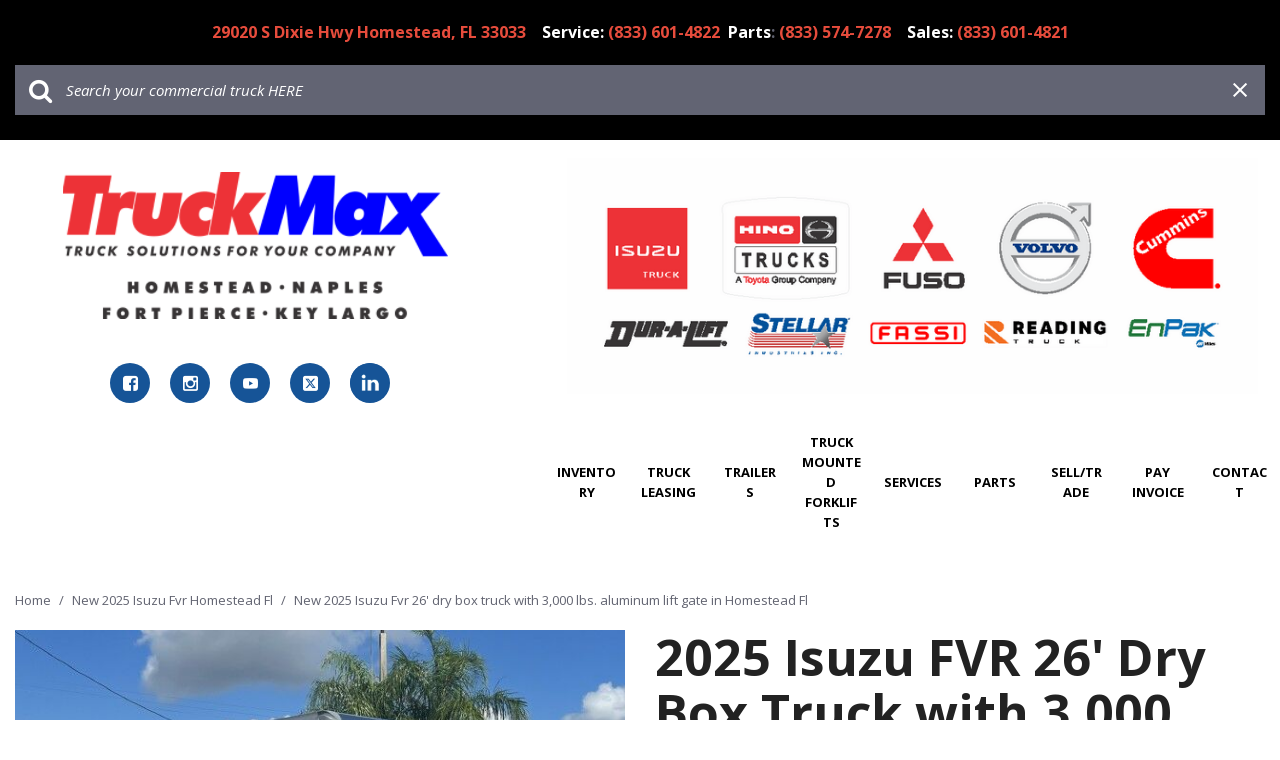

--- FILE ---
content_type: text/html; charset=utf-8
request_url: https://www.google.com/recaptcha/api2/anchor?ar=1&k=6LfWPCQTAAAAAAXfYLsHTdGestAXLE19uubyja6Y&co=aHR0cHM6Ly93d3cudHJ1Y2ttYXhob21lc3RlYWQuY29tOjQ0Mw..&hl=en&v=N67nZn4AqZkNcbeMu4prBgzg&size=normal&anchor-ms=20000&execute-ms=30000&cb=cg610hy13nzf
body_size: 49397
content:
<!DOCTYPE HTML><html dir="ltr" lang="en"><head><meta http-equiv="Content-Type" content="text/html; charset=UTF-8">
<meta http-equiv="X-UA-Compatible" content="IE=edge">
<title>reCAPTCHA</title>
<style type="text/css">
/* cyrillic-ext */
@font-face {
  font-family: 'Roboto';
  font-style: normal;
  font-weight: 400;
  font-stretch: 100%;
  src: url(//fonts.gstatic.com/s/roboto/v48/KFO7CnqEu92Fr1ME7kSn66aGLdTylUAMa3GUBHMdazTgWw.woff2) format('woff2');
  unicode-range: U+0460-052F, U+1C80-1C8A, U+20B4, U+2DE0-2DFF, U+A640-A69F, U+FE2E-FE2F;
}
/* cyrillic */
@font-face {
  font-family: 'Roboto';
  font-style: normal;
  font-weight: 400;
  font-stretch: 100%;
  src: url(//fonts.gstatic.com/s/roboto/v48/KFO7CnqEu92Fr1ME7kSn66aGLdTylUAMa3iUBHMdazTgWw.woff2) format('woff2');
  unicode-range: U+0301, U+0400-045F, U+0490-0491, U+04B0-04B1, U+2116;
}
/* greek-ext */
@font-face {
  font-family: 'Roboto';
  font-style: normal;
  font-weight: 400;
  font-stretch: 100%;
  src: url(//fonts.gstatic.com/s/roboto/v48/KFO7CnqEu92Fr1ME7kSn66aGLdTylUAMa3CUBHMdazTgWw.woff2) format('woff2');
  unicode-range: U+1F00-1FFF;
}
/* greek */
@font-face {
  font-family: 'Roboto';
  font-style: normal;
  font-weight: 400;
  font-stretch: 100%;
  src: url(//fonts.gstatic.com/s/roboto/v48/KFO7CnqEu92Fr1ME7kSn66aGLdTylUAMa3-UBHMdazTgWw.woff2) format('woff2');
  unicode-range: U+0370-0377, U+037A-037F, U+0384-038A, U+038C, U+038E-03A1, U+03A3-03FF;
}
/* math */
@font-face {
  font-family: 'Roboto';
  font-style: normal;
  font-weight: 400;
  font-stretch: 100%;
  src: url(//fonts.gstatic.com/s/roboto/v48/KFO7CnqEu92Fr1ME7kSn66aGLdTylUAMawCUBHMdazTgWw.woff2) format('woff2');
  unicode-range: U+0302-0303, U+0305, U+0307-0308, U+0310, U+0312, U+0315, U+031A, U+0326-0327, U+032C, U+032F-0330, U+0332-0333, U+0338, U+033A, U+0346, U+034D, U+0391-03A1, U+03A3-03A9, U+03B1-03C9, U+03D1, U+03D5-03D6, U+03F0-03F1, U+03F4-03F5, U+2016-2017, U+2034-2038, U+203C, U+2040, U+2043, U+2047, U+2050, U+2057, U+205F, U+2070-2071, U+2074-208E, U+2090-209C, U+20D0-20DC, U+20E1, U+20E5-20EF, U+2100-2112, U+2114-2115, U+2117-2121, U+2123-214F, U+2190, U+2192, U+2194-21AE, U+21B0-21E5, U+21F1-21F2, U+21F4-2211, U+2213-2214, U+2216-22FF, U+2308-230B, U+2310, U+2319, U+231C-2321, U+2336-237A, U+237C, U+2395, U+239B-23B7, U+23D0, U+23DC-23E1, U+2474-2475, U+25AF, U+25B3, U+25B7, U+25BD, U+25C1, U+25CA, U+25CC, U+25FB, U+266D-266F, U+27C0-27FF, U+2900-2AFF, U+2B0E-2B11, U+2B30-2B4C, U+2BFE, U+3030, U+FF5B, U+FF5D, U+1D400-1D7FF, U+1EE00-1EEFF;
}
/* symbols */
@font-face {
  font-family: 'Roboto';
  font-style: normal;
  font-weight: 400;
  font-stretch: 100%;
  src: url(//fonts.gstatic.com/s/roboto/v48/KFO7CnqEu92Fr1ME7kSn66aGLdTylUAMaxKUBHMdazTgWw.woff2) format('woff2');
  unicode-range: U+0001-000C, U+000E-001F, U+007F-009F, U+20DD-20E0, U+20E2-20E4, U+2150-218F, U+2190, U+2192, U+2194-2199, U+21AF, U+21E6-21F0, U+21F3, U+2218-2219, U+2299, U+22C4-22C6, U+2300-243F, U+2440-244A, U+2460-24FF, U+25A0-27BF, U+2800-28FF, U+2921-2922, U+2981, U+29BF, U+29EB, U+2B00-2BFF, U+4DC0-4DFF, U+FFF9-FFFB, U+10140-1018E, U+10190-1019C, U+101A0, U+101D0-101FD, U+102E0-102FB, U+10E60-10E7E, U+1D2C0-1D2D3, U+1D2E0-1D37F, U+1F000-1F0FF, U+1F100-1F1AD, U+1F1E6-1F1FF, U+1F30D-1F30F, U+1F315, U+1F31C, U+1F31E, U+1F320-1F32C, U+1F336, U+1F378, U+1F37D, U+1F382, U+1F393-1F39F, U+1F3A7-1F3A8, U+1F3AC-1F3AF, U+1F3C2, U+1F3C4-1F3C6, U+1F3CA-1F3CE, U+1F3D4-1F3E0, U+1F3ED, U+1F3F1-1F3F3, U+1F3F5-1F3F7, U+1F408, U+1F415, U+1F41F, U+1F426, U+1F43F, U+1F441-1F442, U+1F444, U+1F446-1F449, U+1F44C-1F44E, U+1F453, U+1F46A, U+1F47D, U+1F4A3, U+1F4B0, U+1F4B3, U+1F4B9, U+1F4BB, U+1F4BF, U+1F4C8-1F4CB, U+1F4D6, U+1F4DA, U+1F4DF, U+1F4E3-1F4E6, U+1F4EA-1F4ED, U+1F4F7, U+1F4F9-1F4FB, U+1F4FD-1F4FE, U+1F503, U+1F507-1F50B, U+1F50D, U+1F512-1F513, U+1F53E-1F54A, U+1F54F-1F5FA, U+1F610, U+1F650-1F67F, U+1F687, U+1F68D, U+1F691, U+1F694, U+1F698, U+1F6AD, U+1F6B2, U+1F6B9-1F6BA, U+1F6BC, U+1F6C6-1F6CF, U+1F6D3-1F6D7, U+1F6E0-1F6EA, U+1F6F0-1F6F3, U+1F6F7-1F6FC, U+1F700-1F7FF, U+1F800-1F80B, U+1F810-1F847, U+1F850-1F859, U+1F860-1F887, U+1F890-1F8AD, U+1F8B0-1F8BB, U+1F8C0-1F8C1, U+1F900-1F90B, U+1F93B, U+1F946, U+1F984, U+1F996, U+1F9E9, U+1FA00-1FA6F, U+1FA70-1FA7C, U+1FA80-1FA89, U+1FA8F-1FAC6, U+1FACE-1FADC, U+1FADF-1FAE9, U+1FAF0-1FAF8, U+1FB00-1FBFF;
}
/* vietnamese */
@font-face {
  font-family: 'Roboto';
  font-style: normal;
  font-weight: 400;
  font-stretch: 100%;
  src: url(//fonts.gstatic.com/s/roboto/v48/KFO7CnqEu92Fr1ME7kSn66aGLdTylUAMa3OUBHMdazTgWw.woff2) format('woff2');
  unicode-range: U+0102-0103, U+0110-0111, U+0128-0129, U+0168-0169, U+01A0-01A1, U+01AF-01B0, U+0300-0301, U+0303-0304, U+0308-0309, U+0323, U+0329, U+1EA0-1EF9, U+20AB;
}
/* latin-ext */
@font-face {
  font-family: 'Roboto';
  font-style: normal;
  font-weight: 400;
  font-stretch: 100%;
  src: url(//fonts.gstatic.com/s/roboto/v48/KFO7CnqEu92Fr1ME7kSn66aGLdTylUAMa3KUBHMdazTgWw.woff2) format('woff2');
  unicode-range: U+0100-02BA, U+02BD-02C5, U+02C7-02CC, U+02CE-02D7, U+02DD-02FF, U+0304, U+0308, U+0329, U+1D00-1DBF, U+1E00-1E9F, U+1EF2-1EFF, U+2020, U+20A0-20AB, U+20AD-20C0, U+2113, U+2C60-2C7F, U+A720-A7FF;
}
/* latin */
@font-face {
  font-family: 'Roboto';
  font-style: normal;
  font-weight: 400;
  font-stretch: 100%;
  src: url(//fonts.gstatic.com/s/roboto/v48/KFO7CnqEu92Fr1ME7kSn66aGLdTylUAMa3yUBHMdazQ.woff2) format('woff2');
  unicode-range: U+0000-00FF, U+0131, U+0152-0153, U+02BB-02BC, U+02C6, U+02DA, U+02DC, U+0304, U+0308, U+0329, U+2000-206F, U+20AC, U+2122, U+2191, U+2193, U+2212, U+2215, U+FEFF, U+FFFD;
}
/* cyrillic-ext */
@font-face {
  font-family: 'Roboto';
  font-style: normal;
  font-weight: 500;
  font-stretch: 100%;
  src: url(//fonts.gstatic.com/s/roboto/v48/KFO7CnqEu92Fr1ME7kSn66aGLdTylUAMa3GUBHMdazTgWw.woff2) format('woff2');
  unicode-range: U+0460-052F, U+1C80-1C8A, U+20B4, U+2DE0-2DFF, U+A640-A69F, U+FE2E-FE2F;
}
/* cyrillic */
@font-face {
  font-family: 'Roboto';
  font-style: normal;
  font-weight: 500;
  font-stretch: 100%;
  src: url(//fonts.gstatic.com/s/roboto/v48/KFO7CnqEu92Fr1ME7kSn66aGLdTylUAMa3iUBHMdazTgWw.woff2) format('woff2');
  unicode-range: U+0301, U+0400-045F, U+0490-0491, U+04B0-04B1, U+2116;
}
/* greek-ext */
@font-face {
  font-family: 'Roboto';
  font-style: normal;
  font-weight: 500;
  font-stretch: 100%;
  src: url(//fonts.gstatic.com/s/roboto/v48/KFO7CnqEu92Fr1ME7kSn66aGLdTylUAMa3CUBHMdazTgWw.woff2) format('woff2');
  unicode-range: U+1F00-1FFF;
}
/* greek */
@font-face {
  font-family: 'Roboto';
  font-style: normal;
  font-weight: 500;
  font-stretch: 100%;
  src: url(//fonts.gstatic.com/s/roboto/v48/KFO7CnqEu92Fr1ME7kSn66aGLdTylUAMa3-UBHMdazTgWw.woff2) format('woff2');
  unicode-range: U+0370-0377, U+037A-037F, U+0384-038A, U+038C, U+038E-03A1, U+03A3-03FF;
}
/* math */
@font-face {
  font-family: 'Roboto';
  font-style: normal;
  font-weight: 500;
  font-stretch: 100%;
  src: url(//fonts.gstatic.com/s/roboto/v48/KFO7CnqEu92Fr1ME7kSn66aGLdTylUAMawCUBHMdazTgWw.woff2) format('woff2');
  unicode-range: U+0302-0303, U+0305, U+0307-0308, U+0310, U+0312, U+0315, U+031A, U+0326-0327, U+032C, U+032F-0330, U+0332-0333, U+0338, U+033A, U+0346, U+034D, U+0391-03A1, U+03A3-03A9, U+03B1-03C9, U+03D1, U+03D5-03D6, U+03F0-03F1, U+03F4-03F5, U+2016-2017, U+2034-2038, U+203C, U+2040, U+2043, U+2047, U+2050, U+2057, U+205F, U+2070-2071, U+2074-208E, U+2090-209C, U+20D0-20DC, U+20E1, U+20E5-20EF, U+2100-2112, U+2114-2115, U+2117-2121, U+2123-214F, U+2190, U+2192, U+2194-21AE, U+21B0-21E5, U+21F1-21F2, U+21F4-2211, U+2213-2214, U+2216-22FF, U+2308-230B, U+2310, U+2319, U+231C-2321, U+2336-237A, U+237C, U+2395, U+239B-23B7, U+23D0, U+23DC-23E1, U+2474-2475, U+25AF, U+25B3, U+25B7, U+25BD, U+25C1, U+25CA, U+25CC, U+25FB, U+266D-266F, U+27C0-27FF, U+2900-2AFF, U+2B0E-2B11, U+2B30-2B4C, U+2BFE, U+3030, U+FF5B, U+FF5D, U+1D400-1D7FF, U+1EE00-1EEFF;
}
/* symbols */
@font-face {
  font-family: 'Roboto';
  font-style: normal;
  font-weight: 500;
  font-stretch: 100%;
  src: url(//fonts.gstatic.com/s/roboto/v48/KFO7CnqEu92Fr1ME7kSn66aGLdTylUAMaxKUBHMdazTgWw.woff2) format('woff2');
  unicode-range: U+0001-000C, U+000E-001F, U+007F-009F, U+20DD-20E0, U+20E2-20E4, U+2150-218F, U+2190, U+2192, U+2194-2199, U+21AF, U+21E6-21F0, U+21F3, U+2218-2219, U+2299, U+22C4-22C6, U+2300-243F, U+2440-244A, U+2460-24FF, U+25A0-27BF, U+2800-28FF, U+2921-2922, U+2981, U+29BF, U+29EB, U+2B00-2BFF, U+4DC0-4DFF, U+FFF9-FFFB, U+10140-1018E, U+10190-1019C, U+101A0, U+101D0-101FD, U+102E0-102FB, U+10E60-10E7E, U+1D2C0-1D2D3, U+1D2E0-1D37F, U+1F000-1F0FF, U+1F100-1F1AD, U+1F1E6-1F1FF, U+1F30D-1F30F, U+1F315, U+1F31C, U+1F31E, U+1F320-1F32C, U+1F336, U+1F378, U+1F37D, U+1F382, U+1F393-1F39F, U+1F3A7-1F3A8, U+1F3AC-1F3AF, U+1F3C2, U+1F3C4-1F3C6, U+1F3CA-1F3CE, U+1F3D4-1F3E0, U+1F3ED, U+1F3F1-1F3F3, U+1F3F5-1F3F7, U+1F408, U+1F415, U+1F41F, U+1F426, U+1F43F, U+1F441-1F442, U+1F444, U+1F446-1F449, U+1F44C-1F44E, U+1F453, U+1F46A, U+1F47D, U+1F4A3, U+1F4B0, U+1F4B3, U+1F4B9, U+1F4BB, U+1F4BF, U+1F4C8-1F4CB, U+1F4D6, U+1F4DA, U+1F4DF, U+1F4E3-1F4E6, U+1F4EA-1F4ED, U+1F4F7, U+1F4F9-1F4FB, U+1F4FD-1F4FE, U+1F503, U+1F507-1F50B, U+1F50D, U+1F512-1F513, U+1F53E-1F54A, U+1F54F-1F5FA, U+1F610, U+1F650-1F67F, U+1F687, U+1F68D, U+1F691, U+1F694, U+1F698, U+1F6AD, U+1F6B2, U+1F6B9-1F6BA, U+1F6BC, U+1F6C6-1F6CF, U+1F6D3-1F6D7, U+1F6E0-1F6EA, U+1F6F0-1F6F3, U+1F6F7-1F6FC, U+1F700-1F7FF, U+1F800-1F80B, U+1F810-1F847, U+1F850-1F859, U+1F860-1F887, U+1F890-1F8AD, U+1F8B0-1F8BB, U+1F8C0-1F8C1, U+1F900-1F90B, U+1F93B, U+1F946, U+1F984, U+1F996, U+1F9E9, U+1FA00-1FA6F, U+1FA70-1FA7C, U+1FA80-1FA89, U+1FA8F-1FAC6, U+1FACE-1FADC, U+1FADF-1FAE9, U+1FAF0-1FAF8, U+1FB00-1FBFF;
}
/* vietnamese */
@font-face {
  font-family: 'Roboto';
  font-style: normal;
  font-weight: 500;
  font-stretch: 100%;
  src: url(//fonts.gstatic.com/s/roboto/v48/KFO7CnqEu92Fr1ME7kSn66aGLdTylUAMa3OUBHMdazTgWw.woff2) format('woff2');
  unicode-range: U+0102-0103, U+0110-0111, U+0128-0129, U+0168-0169, U+01A0-01A1, U+01AF-01B0, U+0300-0301, U+0303-0304, U+0308-0309, U+0323, U+0329, U+1EA0-1EF9, U+20AB;
}
/* latin-ext */
@font-face {
  font-family: 'Roboto';
  font-style: normal;
  font-weight: 500;
  font-stretch: 100%;
  src: url(//fonts.gstatic.com/s/roboto/v48/KFO7CnqEu92Fr1ME7kSn66aGLdTylUAMa3KUBHMdazTgWw.woff2) format('woff2');
  unicode-range: U+0100-02BA, U+02BD-02C5, U+02C7-02CC, U+02CE-02D7, U+02DD-02FF, U+0304, U+0308, U+0329, U+1D00-1DBF, U+1E00-1E9F, U+1EF2-1EFF, U+2020, U+20A0-20AB, U+20AD-20C0, U+2113, U+2C60-2C7F, U+A720-A7FF;
}
/* latin */
@font-face {
  font-family: 'Roboto';
  font-style: normal;
  font-weight: 500;
  font-stretch: 100%;
  src: url(//fonts.gstatic.com/s/roboto/v48/KFO7CnqEu92Fr1ME7kSn66aGLdTylUAMa3yUBHMdazQ.woff2) format('woff2');
  unicode-range: U+0000-00FF, U+0131, U+0152-0153, U+02BB-02BC, U+02C6, U+02DA, U+02DC, U+0304, U+0308, U+0329, U+2000-206F, U+20AC, U+2122, U+2191, U+2193, U+2212, U+2215, U+FEFF, U+FFFD;
}
/* cyrillic-ext */
@font-face {
  font-family: 'Roboto';
  font-style: normal;
  font-weight: 900;
  font-stretch: 100%;
  src: url(//fonts.gstatic.com/s/roboto/v48/KFO7CnqEu92Fr1ME7kSn66aGLdTylUAMa3GUBHMdazTgWw.woff2) format('woff2');
  unicode-range: U+0460-052F, U+1C80-1C8A, U+20B4, U+2DE0-2DFF, U+A640-A69F, U+FE2E-FE2F;
}
/* cyrillic */
@font-face {
  font-family: 'Roboto';
  font-style: normal;
  font-weight: 900;
  font-stretch: 100%;
  src: url(//fonts.gstatic.com/s/roboto/v48/KFO7CnqEu92Fr1ME7kSn66aGLdTylUAMa3iUBHMdazTgWw.woff2) format('woff2');
  unicode-range: U+0301, U+0400-045F, U+0490-0491, U+04B0-04B1, U+2116;
}
/* greek-ext */
@font-face {
  font-family: 'Roboto';
  font-style: normal;
  font-weight: 900;
  font-stretch: 100%;
  src: url(//fonts.gstatic.com/s/roboto/v48/KFO7CnqEu92Fr1ME7kSn66aGLdTylUAMa3CUBHMdazTgWw.woff2) format('woff2');
  unicode-range: U+1F00-1FFF;
}
/* greek */
@font-face {
  font-family: 'Roboto';
  font-style: normal;
  font-weight: 900;
  font-stretch: 100%;
  src: url(//fonts.gstatic.com/s/roboto/v48/KFO7CnqEu92Fr1ME7kSn66aGLdTylUAMa3-UBHMdazTgWw.woff2) format('woff2');
  unicode-range: U+0370-0377, U+037A-037F, U+0384-038A, U+038C, U+038E-03A1, U+03A3-03FF;
}
/* math */
@font-face {
  font-family: 'Roboto';
  font-style: normal;
  font-weight: 900;
  font-stretch: 100%;
  src: url(//fonts.gstatic.com/s/roboto/v48/KFO7CnqEu92Fr1ME7kSn66aGLdTylUAMawCUBHMdazTgWw.woff2) format('woff2');
  unicode-range: U+0302-0303, U+0305, U+0307-0308, U+0310, U+0312, U+0315, U+031A, U+0326-0327, U+032C, U+032F-0330, U+0332-0333, U+0338, U+033A, U+0346, U+034D, U+0391-03A1, U+03A3-03A9, U+03B1-03C9, U+03D1, U+03D5-03D6, U+03F0-03F1, U+03F4-03F5, U+2016-2017, U+2034-2038, U+203C, U+2040, U+2043, U+2047, U+2050, U+2057, U+205F, U+2070-2071, U+2074-208E, U+2090-209C, U+20D0-20DC, U+20E1, U+20E5-20EF, U+2100-2112, U+2114-2115, U+2117-2121, U+2123-214F, U+2190, U+2192, U+2194-21AE, U+21B0-21E5, U+21F1-21F2, U+21F4-2211, U+2213-2214, U+2216-22FF, U+2308-230B, U+2310, U+2319, U+231C-2321, U+2336-237A, U+237C, U+2395, U+239B-23B7, U+23D0, U+23DC-23E1, U+2474-2475, U+25AF, U+25B3, U+25B7, U+25BD, U+25C1, U+25CA, U+25CC, U+25FB, U+266D-266F, U+27C0-27FF, U+2900-2AFF, U+2B0E-2B11, U+2B30-2B4C, U+2BFE, U+3030, U+FF5B, U+FF5D, U+1D400-1D7FF, U+1EE00-1EEFF;
}
/* symbols */
@font-face {
  font-family: 'Roboto';
  font-style: normal;
  font-weight: 900;
  font-stretch: 100%;
  src: url(//fonts.gstatic.com/s/roboto/v48/KFO7CnqEu92Fr1ME7kSn66aGLdTylUAMaxKUBHMdazTgWw.woff2) format('woff2');
  unicode-range: U+0001-000C, U+000E-001F, U+007F-009F, U+20DD-20E0, U+20E2-20E4, U+2150-218F, U+2190, U+2192, U+2194-2199, U+21AF, U+21E6-21F0, U+21F3, U+2218-2219, U+2299, U+22C4-22C6, U+2300-243F, U+2440-244A, U+2460-24FF, U+25A0-27BF, U+2800-28FF, U+2921-2922, U+2981, U+29BF, U+29EB, U+2B00-2BFF, U+4DC0-4DFF, U+FFF9-FFFB, U+10140-1018E, U+10190-1019C, U+101A0, U+101D0-101FD, U+102E0-102FB, U+10E60-10E7E, U+1D2C0-1D2D3, U+1D2E0-1D37F, U+1F000-1F0FF, U+1F100-1F1AD, U+1F1E6-1F1FF, U+1F30D-1F30F, U+1F315, U+1F31C, U+1F31E, U+1F320-1F32C, U+1F336, U+1F378, U+1F37D, U+1F382, U+1F393-1F39F, U+1F3A7-1F3A8, U+1F3AC-1F3AF, U+1F3C2, U+1F3C4-1F3C6, U+1F3CA-1F3CE, U+1F3D4-1F3E0, U+1F3ED, U+1F3F1-1F3F3, U+1F3F5-1F3F7, U+1F408, U+1F415, U+1F41F, U+1F426, U+1F43F, U+1F441-1F442, U+1F444, U+1F446-1F449, U+1F44C-1F44E, U+1F453, U+1F46A, U+1F47D, U+1F4A3, U+1F4B0, U+1F4B3, U+1F4B9, U+1F4BB, U+1F4BF, U+1F4C8-1F4CB, U+1F4D6, U+1F4DA, U+1F4DF, U+1F4E3-1F4E6, U+1F4EA-1F4ED, U+1F4F7, U+1F4F9-1F4FB, U+1F4FD-1F4FE, U+1F503, U+1F507-1F50B, U+1F50D, U+1F512-1F513, U+1F53E-1F54A, U+1F54F-1F5FA, U+1F610, U+1F650-1F67F, U+1F687, U+1F68D, U+1F691, U+1F694, U+1F698, U+1F6AD, U+1F6B2, U+1F6B9-1F6BA, U+1F6BC, U+1F6C6-1F6CF, U+1F6D3-1F6D7, U+1F6E0-1F6EA, U+1F6F0-1F6F3, U+1F6F7-1F6FC, U+1F700-1F7FF, U+1F800-1F80B, U+1F810-1F847, U+1F850-1F859, U+1F860-1F887, U+1F890-1F8AD, U+1F8B0-1F8BB, U+1F8C0-1F8C1, U+1F900-1F90B, U+1F93B, U+1F946, U+1F984, U+1F996, U+1F9E9, U+1FA00-1FA6F, U+1FA70-1FA7C, U+1FA80-1FA89, U+1FA8F-1FAC6, U+1FACE-1FADC, U+1FADF-1FAE9, U+1FAF0-1FAF8, U+1FB00-1FBFF;
}
/* vietnamese */
@font-face {
  font-family: 'Roboto';
  font-style: normal;
  font-weight: 900;
  font-stretch: 100%;
  src: url(//fonts.gstatic.com/s/roboto/v48/KFO7CnqEu92Fr1ME7kSn66aGLdTylUAMa3OUBHMdazTgWw.woff2) format('woff2');
  unicode-range: U+0102-0103, U+0110-0111, U+0128-0129, U+0168-0169, U+01A0-01A1, U+01AF-01B0, U+0300-0301, U+0303-0304, U+0308-0309, U+0323, U+0329, U+1EA0-1EF9, U+20AB;
}
/* latin-ext */
@font-face {
  font-family: 'Roboto';
  font-style: normal;
  font-weight: 900;
  font-stretch: 100%;
  src: url(//fonts.gstatic.com/s/roboto/v48/KFO7CnqEu92Fr1ME7kSn66aGLdTylUAMa3KUBHMdazTgWw.woff2) format('woff2');
  unicode-range: U+0100-02BA, U+02BD-02C5, U+02C7-02CC, U+02CE-02D7, U+02DD-02FF, U+0304, U+0308, U+0329, U+1D00-1DBF, U+1E00-1E9F, U+1EF2-1EFF, U+2020, U+20A0-20AB, U+20AD-20C0, U+2113, U+2C60-2C7F, U+A720-A7FF;
}
/* latin */
@font-face {
  font-family: 'Roboto';
  font-style: normal;
  font-weight: 900;
  font-stretch: 100%;
  src: url(//fonts.gstatic.com/s/roboto/v48/KFO7CnqEu92Fr1ME7kSn66aGLdTylUAMa3yUBHMdazQ.woff2) format('woff2');
  unicode-range: U+0000-00FF, U+0131, U+0152-0153, U+02BB-02BC, U+02C6, U+02DA, U+02DC, U+0304, U+0308, U+0329, U+2000-206F, U+20AC, U+2122, U+2191, U+2193, U+2212, U+2215, U+FEFF, U+FFFD;
}

</style>
<link rel="stylesheet" type="text/css" href="https://www.gstatic.com/recaptcha/releases/N67nZn4AqZkNcbeMu4prBgzg/styles__ltr.css">
<script nonce="Qrb-X9YJk6nU_k1lRdsx8Q" type="text/javascript">window['__recaptcha_api'] = 'https://www.google.com/recaptcha/api2/';</script>
<script type="text/javascript" src="https://www.gstatic.com/recaptcha/releases/N67nZn4AqZkNcbeMu4prBgzg/recaptcha__en.js" nonce="Qrb-X9YJk6nU_k1lRdsx8Q">
      
    </script></head>
<body><div id="rc-anchor-alert" class="rc-anchor-alert"></div>
<input type="hidden" id="recaptcha-token" value="[base64]">
<script type="text/javascript" nonce="Qrb-X9YJk6nU_k1lRdsx8Q">
      recaptcha.anchor.Main.init("[\x22ainput\x22,[\x22bgdata\x22,\x22\x22,\[base64]/[base64]/[base64]/ZyhXLGgpOnEoW04sMjEsbF0sVywwKSxoKSxmYWxzZSxmYWxzZSl9Y2F0Y2goayl7RygzNTgsVyk/[base64]/[base64]/[base64]/[base64]/[base64]/[base64]/[base64]/bmV3IEJbT10oRFswXSk6dz09Mj9uZXcgQltPXShEWzBdLERbMV0pOnc9PTM/bmV3IEJbT10oRFswXSxEWzFdLERbMl0pOnc9PTQ/[base64]/[base64]/[base64]/[base64]/[base64]\\u003d\x22,\[base64]\\u003d\\u003d\x22,\x22YMK1McKHwrfCo8KDOw/[base64]/DmVAtXcKMw6LCt8OjHsOhwqAUO8ONAsKjendTw6oWHMO8w7jDoRfCqsOFaCQDZBYFw7/CpQBJwqLDuh5IU8KewpdgRsOBw77DllnDtsO1wrXDumpNNibDk8KWK1HDg3hHKTTDgsOmwoPDicORwrPCqAPCjMKEJi/CrMKPwpo3w7vDpm5Ww68eEcKZbsKjwrzDq8KyZk1Fw4/DhwYxWiJyUMKmw5pDZcObwrPCiW7Duwt8eMOOBhfCjMOdworDpsKWwp3DuUt8QRgiYA9nFsKyw5xHTEPDksKADcKMYSTCgzPChSTCh8OAw4rCuifDjcKjwqPCoMOeEMOXM8OXDFHCp0Utc8K2w7/DiMKywpHDjsKVw6F9woFLw4DDhcKyfMKKwp/[base64]/CjcOPSzfCnAkbwrfCnFkLwpJUw7fDs8KAw6IgBcO2wpHDvnbDrm7DvMKcMkt1ecOpw5LDksKYCWV3w4zCk8KdwqVML8Oww6bDh0hcw5LDoxc6wpPDhyo2woNtA8K2wooOw5llbMOhe2jCrgFdd8K8wr7CkcOAw5HClMO1w6VGZi/[base64]/csOcw6stw4llw4HDocK8wrvCv8KlNyLDmXjDlQ9oVxzCosOXw6kzTBNWw4zCm29pwp/Cu8KZBsOgwoQ+wqFPwphxwrtZwoHDrFfCswjDqwHDlgPChyNBCcO1IcK1XG7DggbDliAML8KowpvCjcKsw50/YMOfKcOkwpfCmMOtIGHDpcOEwrFtw4x/w5DDtsO0W3rCv8KQWMOdw6TCosK/wpwUwqI+DwHDj8KZZUrCjBvCgX4DWnBES8Kfw4DCgndlDk3Dr8KKB8O/[base64]/DhAHDhsOfwqpGwrLDsSQOw4N5wox+KcKEwqrCrAXDkcKbHcKtEAR0OcK8PzPCvMOgHR9pAcKiAsKSw6V9wrvClD9JGsO0wok6RDbDhsKZw5jDosOmwrRGw6bCt1IWbsKTw6tCVhDDnsKGSMKjwq3DksOIRsOxQ8K2woNuS1UbwpnDiAAgd8OPwo/CmBowW8KbwrNuwqMgDh4BwplKEAE2wrJtwqsZXjB8wrjDmsOewqcWwrhXBi3DqMO9ES/DosKlB8OxwrnDlBkhU8KEwq1pwrw4w6FCwqoodGTDgjDDpsKVKsOqw5M4TsKGwpbCicOWwrYjwogcbhUwwqDDlMOTKhgSbyPCicOCw6QTw7cecFM8w5/CsMO3wovDl2/[base64]/Dv8Onwo5lwrfCh8OYw78YwrjCtsOhw6PDljx9w4/CvQbCmsKjMUfCuFzDhRzCiCxGEcOuZ1TDq09Lw6Juw51fw5vDpkI5woNQwo3DrsKIw50BwqHDr8KtHBVfJcKmW8OuNMKlwr/Cl3XCuQjClXwbwpXCjxHDq0UwEcOXw5TClcO4wr3Cp8Oxwp3DtcKdW8KBwo3DrWPDrzjDnsOFS8KxGcK1IyhJw6vDlkHDgsO/OsOAVMK/EyoDQsO9WMODRA/DnyZYXcK7w5fDqcKvw7fCkVVfwr0Nw6IJw6VxwoXCjhDDgDspw7/DpF7DnMODIy19w7BUw4VEwq0AN8Ozw69sEcOow7TCnMKCB8KBXTcAw6jDkMKDfy9uICzCv8OuwpbCkwbDrh3CrMOCZDbDlsOuw4DCphAcZMOJwrYTVl4RWMOLw4PDkw/CtmdKwpIKbcOfRGN8wo3DhMO9cVQ/RQbDiMKVAHjCjCrCt8KcZsOqWGU+wrBpW8KAwqPDqQt5PcOaFsKtLGzCncO+wrJVw5TDhGXDisKrwq8UVjYxw7XDhMKMwoZEw5NRGMOZFTt2wqPDjsKtO13DmhrCuiZ7R8OKwpxwSMO6UFBcw7/[base64]/Cu8K4OMKUXSDCscOwecKFH8OfwrXCvyAlw7Ztw4bDqcO4woh4VwXDmMO5w4smDSZXw5lzTMOTPA3Dt8O8ckNHw63CgVAYNMOkJ1rDj8O0wpbDiyvDrxfCnsOHwqfDvUwvUsOrPl7CtzfDu8Kqwohewo/DisOgwrEXKnnDuzY6w7BdScOlUipqQ8Ktw7hSB8Kow6TDjMOzP1jDoMKEw4/CoT3DmMKbw5HDkcKHwo4twpJWS0Nsw4rCjgxJXMK1w6LCm8KTZMOgwpDDpMK3wpJuYF9+NsKLIsKcwp8/[base64]/ClE/DkMOdIcKVWnAZVMOiw6DClRTDksKhVsKpw7PCoV7DgnM+IMKCe3HClcKAwqURwqDDgFPDjXdQwqV/fAjDscKdJsOfw77DgA1yaDFeb8OrZ8KSBgvCsMOMEcObwpdjVcKPw41IYMKRwqg3dnHDuMOAw63CpcOMw7oAd1gXw5zDiA0HE2TDpDoewpUowqfDmFxSwpUCJz1iw6cywrnDm8Kew7nCngtGwoN7DMKWw7F4RcK8wo3DuMKkI8Ktw5YXemEww7/DvsOsVRDDuMKiw58Lw4bDnF81wrxpYcK/wo7CnMKnY8K6PTLDmyF7VRTCrsK0C0LDoWHDu8KCwo/CsMO0wrg/eyDCqUHCvEIFwo88ScKvJcKjKW3Du8K0wqMuwohqKXvCsUTDvsK5HRc1Ql17d0jCksKxw5M8wo/[base64]/CgEnDjj8fw6PCnsOWSyoQXFjDgwh6A1vCj8OCb2XDtSvDtXXCvVItwpp8VB/[base64]/[base64]/w7pVIxgyFRHDiDXDiMO8AsODUTvDncKDw4dPLj1ww5/DpsKPHwzDrR5Yw5bCk8KWwq7Ch8KwWsKoTHRgWyZIwpRGwp5Ew4hQwpDDsz/[base64]/DhcKVE1bDgELCrMOeRW0kwq0Bw7k9fsOXTFFPw7/[base64]/[base64]/Dm3dFV8K4wogKXsKXwrQMS0TDisOmdgJ0BMKuw5PDqCnCqTZVJFZ7w5DCssKOPMOLw5o0w5BDwrIiwqRRfMKJwrPDvsOJd3zCscOtworDh8OUKn3DrcK4w7rCoBTCkWLDosO+dz8PRsKbw6VVw4jDsHPDrsOEAcKCTB3DpFLDqsKrG8OgB1Upw4hFbcOXwroFCMK/[base64]/[base64]/DnsKAexLDscOywo3DlsKVw4wpWi8Nw7cOF8OvXcO3BlnCn8KQwqjCpsK7IcOJwrt6OsOjwoPCg8KSw59gT8KgWMKZFznCisOLwrEMwqJxwqPDvXPCusOMwrzCoSXDssKPwo/Cp8KsLMOZEmdEw6rCkEwXcMKOwonDocKsw4LCl8KsUMKBw5HDoMK8IcO4wpjDp8KRwoXDgUhLG1cjw6jCrD3CtSdyw5IPbQZCwqoLYMOwwo83w4vDrsKxPMKON1NqS3/CrcO6PyF4CcKawrY9eMKNw4fDiSlmTcK0EcOrw5TDrkfDmsOTw5xEB8Olw4TCoFJ0wozCq8K3wro1HjxFdcOCLi/Ck0k5w6Yew67CvADDnw3DvsKIw7QXwq/DmnPCi8Kfw7HCqyXDicK/acOrwospWHDCs8KJEjgOwpc+w4jCiMO1w4nCosOTb8KXwrdkTSfDrsOVUcKCQ8O6ZcO2wqHCgjjChMKHwrTCoFl/[base64]/DnjAYKcOPwozCvFMaw4vDgcK/w6cOF8K9wrzDrcO3DcO1w7jDk2TDghE+e8KZwrYhw51SN8KswpoWX8KJw6HCsEFTXBDDgSVFc0Yrw5TCqV7DmcKDw77DjSl2YsKiSzjCom7CkDDDtw/[base64]/DgWfDrhN6QjjCkcOww7YUb25GwqU/aHt1Fyd1w494w7Ysw5UMwpXCqFjDk1/Cs07CrR/DnRFkHmkzQVTCgBpyMMO+wrPDkULCgsO4e8KuZ8KCw7XDt8Kga8KUwqRBw4HDlS3CtMOFdTY2ViY/w6RpIgsywoc2wplLX8KgOcOqw7IiKgjDlTXDu0fDpcODw4B7JzdNwrDDg8KjGMOAJsKZwqHClMK6WnVbdR/Cp2XDlcK3QMKdUMKpL0rCq8KGTcO1VcK3OMOkw7rCkwjDoEIFc8OBwqnChAbDqyALwpDDo8OlwrDCqMKRAGHCs8Kzwogbw5rCsMOxw5rDh0HDlsOEwp/DphrCoMKUw7jDpy7Dh8KWaDXCgMKWwovDtlnDthHDqSR3w613OsOBdcKpwovCpgXCkcOHw49QZcKUwrrCq8K2CVlowo/DjFHCnsKQwopPwrQxA8KTAMKiIMOpPC4TwqsmOsKcwqXCnGbCsRZ0wobCn8KVLcOuw48MWcKZVBckwppPwrUWZcKfH8K+YsOgdnRgwrXCtsOjIGwsZXV6R3hQTU/[base64]/DhlnDmBQxw592wojChVpywoHDmMKiwrDDmithQD1+NsKoUsK6Z8KResOUBVdVwqB0wo0lwp5/cF3DhUN8YsKcK8Kbw6M9wqjDsMKeX0zComwfw50dwqjCn1VTw55ywrUaKW/[base64]/Dl8KEw7EVZWQnC8Kpw7sQKmMsGCZ5PUTDsMKCwoAfFsKTw7ooZcKwW1bCjTLDnsKHwpnDt38pw7vDrCV8AMKJw73ClFc/LcKcWHvDiMOOwq7DrcKnJcOccMOBwprDiSfDqyA/GxfDr8K0FcKDw67CvlfDicK6wqh7w6jCtn/Cm0/[base64]/CisO5wodeIcKcw6TCmcOCfMKZw6VGw7ldw6oywpnDgcKBw6J6w7rCkGPDvnUnw4rDvGnDqh46TjXCmmPDu8KJw47Cr0nDn8K2w6XCugLDrcO3QcKRwo3CuMOCOwxCwrbCpcOpWnjCn2Vqw4/CpBQowqtQLVXDskU4w4kRSyXDlD/Cu13CtXAwOn0ORcOCw6lBX8KpTH3CusONwpPCsMKoSMO2YMKXwprDkCrDhcOybGQdwr7DsiHDlsOLP8OYHMOEw4bDrMKcCcK2w4/ChcOvRcOXw77Cl8K+wrvCoMKxdytaw4jDqgTDu8O+w6xLdMKIwpJ+I8OoL8OSQxzCksOTQ8OqbMOhw40jacKkwojDhGl7wpNLVgElFsOSCCzCvnMHG8OlYMK8w7DDhQPChVrDs0Uuw4XCqEkdwrvCrAJYOD3DpsKNwro/w51zZDLDi1UawrfCvHBiND3CiMKbw7fDgC0SfMOfw7NEw4TCl8KKw5LDvMOaEMOyw6Y1J8O6Y8KIRcOrBl40woTCoMKhMsKfeTxBD8KuGTTDi8OCw5AhQTHDnlnCiy/Cu8Ohw5PDhwDCvTDCq8OlwqYgw6lYwrs5wrTCucKjwqzCmxFbw7Bue33Dm8O2woFzc0YrQn9fZmnDlcKacxFDHF9RP8OXMMOcUMKGUSvDscOQMQ3ClcKJPcK7wp3CpxBzUiY+w7gPf8OVworCkgtYBMKETA7DjcKXw74Aw6pmCMORLU/Doj7CjX0qw795wonDgMONw5XDhmQDMActWsOAR8OnPcOyw4fDvQlPwr7CisOTUC4VV8OVbMOjwrjDkMOWMzXDq8K1wp4cw5IoSQjDp8KPfyPCg2lSw6rCgsKpb8KNw4jCmU8yw7fDo8K9OMOsAsOIw4MpB0HCvx8qLWhVwpnCrwQmJcK4w6bDnyfDtsO1wocYNAnCkU/ChMOzwpJfAHh4wo0YYVfCox3ClsOJUGEwwovDpFIBaUQaWU4mSTzCtyBbw7Maw5hmIcK3w7h2VsOFfMKvwqQ/[base64]/fMO/I8OqGhvDsyFpHMOLKlDClXbDpE4pwrR5cnTDkDAiw5gYWCnDmkHDh8K0Tj/DkFzCoW7DqsOlGU4RNkBgwqtswqgNwrVbQVNFw6nCgMKcw5HDvCQ+wpQ8wqPDnsOJw4wIw6PDj8KVUVEBwr5xVypAwovDk3p5LcKhw7PCqG9PaGzDtU9uw7/DkkJ/wqnDvcO8fSd8WBXDrgDCkhAnRDBew61xwpA7HcOJw5HDksKraE5dwqBoXknCpMOcwp1vwoMnwq7DmnvCgsKkQi7Cg2UvcMOYbF3DnjEsOcKDw5l0GEZKYMOiw65gKMKtO8ODIicBNm3CssKlfMOAaQ/CvsOYHjDCogPCvgYhw67DnTooT8Onw5zDn1UpOx4Lw53DlsOyYisyCsOVFMKbw63CoHbCo8OTNcOUw6tCw7TCtcKQw4XDnlTDm3zDlsOYw6LCgW7CoGbCisKTw58Yw4hkwrdWVSl0w6/DscOzwo1pw6/Ci8ORV8ORwqZkOMO2w4JRMVLCs1Fsw5d/[base64]/[base64]/DmsOyw5M3wq8qwqBBB3PDtsOoNcKWUcK3cWkFwrPDr1NbFhTCm0lEA8KINjl2wqfCl8K3RUnDjsKvOMKYw4HCucOILMOfwoQ+wpTDhcKmLMOWw6TCs8KRR8KmOlDCjx/CvBU6d8KYw77DpcOZw7ZQw50VdcKRw5g6GzXDmiNbNMOWIcKcVhMZw6dFXMOgfsKiwpbCj8K2wpRsThvCncOqwr7CoDHDuwvDm8OBOsKew7PDoUnDikvDr0fChFI+wrUzVsODwqHCicO0w6RnwojCusO/MhU2w6RbScONRzdxwqsuw4nDuHpuL03CqxfDmcONw557IsOqw5hpwqEJw6TDt8OecE92w6jCh0pULsKzYsO7bcO4wovCs3w8TMKAw7DCvMOcFG98w7zDucKNwpACVMOawpPCszsedHTDlQzDs8Olw7cwwpLDr8KfwqnDuAPDsUfCmR3DisOAwoxrw7kxUsK/wq5aUTgzacKOFkJFHMKHw5Zgw4zCpDPDsXTDr33Dl8Ktwr7CoWDDucKlwqXDi0PDtMOVw5zCiQlrw49vw4FIw48IVicSBMKkw4YBwoPDk8OHwp/[base64]/CrBMkLFkAwppOPW/[base64]/[base64]/[base64]/[base64]/[base64]/CoW3Cih/[base64]/ZcOJXykoF8KQGELDi8O6w4lTF8ODEiPDk8KTwqjDkcKDwqdEZVU8Kwwawo3Cl2Q/wrA9OmbCuAvDh8KRLsO8w6TDsSJrRELDhFPDqEXDqMO0F8Kyw6HDpT7CtR/[base64]/fGYnUCgETjgFCMKhZMOJdsO3MgfCpVXDl3ZFwrMjVTAIwq7Dt8KXw7DDisKZZmrDlgpDwr1bw7lOdcKmTV3DlHp3YsOQJMKhw7rDmsKkWGtTEsOBK19cw6zCq1UXCH9bQRdMb2c/b8KxWMKjwoAqH8OoIsOPAMKtKsO0P8O7PMKHGsOfw64GwrVDVMOcw6hoZy86NHJ0J8KbST1nE0wtwqzDkcO9w6lIw4x+w4AcwqJVFDFdX3vDosKZw48iYFrDkMOhdcKjw7rDgMOMYMOjWh/DqB/CrS4XwrfCvsO7KCjChsO8QcKbwowCw7DDrQc0w61RNEEtwrvDjE7CnsOrM8Okw6XDs8OPw4TCqjjDocK0B8Otw6pswpPCl8Kvw7TCu8OxXsK+fzouS8KHdiDDrCrCosO5GcO/[base64]/fEcCw6wrw7/Cv8OmKsOUw7tiPsK2IMKkXmViwrvCrsKOAMKiFsKEZ8KLTsOVQ8KQGnEZHsKBwrxdw5rCg8Kaw5NaIQXDtMOxw4vCthRtFw8QwrXCnWoKw5/[base64]/EMOzw75swogxwrlxw59yDw0vwpbCjMOfDy/CpTQqUsOVNsOhKsK6w55VDADDqcOIw4DCrMKOw6bCuiTCkGjDmw/[base64]/[base64]/CtEfCpTN2wpLDqhsvbV0gCcOLPF3CqsK+wrXDs8KLfV/[base64]/CgXLDusOvwrAuw7MNw5QoEVzCgEZuw4o/[base64]/[base64]/cik9QyROe8KQNQfDlcORMcKBwpvDnsK5WkstSiTCoMOZeMKCw5vDokPDmmnCpcORwq7DhgZ+OsK1woHCnw3CumHDv8KtwrTDhMKfR2h1PlPDj1sIVS4DcMO+wpLCjS4UX0l6aybCosKcfcOYY8OYEsO4IcOrw6tDNA/DksOvDUDCo8K4w4cULMOCw4hswoHCrWlBw63Di0ozPcOpcMOOdMONRF/Clk7DuicBwp7Dgx/CjQQJRkPDlcO4asOyH2rCvzpUF8OGwqJWH1rCkWhMwo18w7/Cg8O1w49iQ37CuzLChygFw6nDsTE7wr/DlQxxwqnCjBw5w6nCjz0iwqAlwoQhwqsOwo5EwrMAdMKiwpPDoE7Do8OxPcKNPcK5wqHCjzReViFzdMKcw4jDnMOFJMKUwrNAwr1CMjhaw5nDgHgWwqTCiB5MwqjCglFtwoI8w4rDu1Y7wrEvwrfCtcKlai/DpRZCOsOhEsOMw57CgcOAcVgaMsO7wr3DnQ3ClsOJw4zDvsOKJMKpGRhHTC5cwp3DuXFrwpzDhcKmwq05woQbwr7DsX/Cr8OSBcKww7JUKB0WBsKvwqUrw4bDt8Ofw5dxUcK8PcOPGWTDrMKNwq/[base64]/CrDkQwpAjwqzDlcO9CsKIW1HDslQMO8OmwpbCs113RG4gwrfClTBbw6ZSC0nCpBzCn1E2JsKJw4vDp8Oqw78VCnLDhsOjwrjDisO/PMOaS8ObUcK0wpDDqwHDmWfDtsKgNMOdbznCk3RbKsKHw6gOIMOww7YpQsKzwpcNwp4TT8O2wqbDocOeZAcjw5LDsMKNOWzDoXvCrsOsDxvDgm9OMysuw6HCtWbCgx/DpzpQXwrDgm3DhkpCOysDw4fCt8ORJF7Cmll9R08xecOKw7XDj09mw54iw4gvw4V4w6bCnsKIEgfCjsKcwosYwrbDg2oMw5d/[base64]/CqsOHKQTDv8OWacKkd1F/[base64]/Cqn7CtsKmJjd6wq5LTmzCo8OAw4jCiVjDg1DCpMOFIUppw74Uw5ARWD0BW3MmVRFhDsKjN8OxDsK9wqjClCzCg8O8w6RFSjNyJlHCuTc7w7/Cg8Onw6DCgFtWwqbDkX9ew6TCiF10w5AaSMK/[base64]/ZwzDnsO3wrlgw5fDoMKlwrMjVcOxwo0TwpUUw57DgU99w69pS8OKwocIY8Ogw5LCrMKcw7YUwqXDmsOnVcKaw5lwwoPCugobOcOLwpIXw63Cs1nCll7Drjswwq9USVDCrHDDjSg/wqHDjMOhRBxgw5ZrK2bCpMOAw5nDnTnDhT/Drh3CusOowr1lw60Ww6HCgHDCu8KqVsOGw4QcRE5Mw4c3wp9eS0gRPsKnw74HwrHCu3U4woHCvHPCmk/DvUJmwojCh8KSw5zCgDYRwpJKw7NpLMOjwq3Dk8OSwoPCt8KpekUKwpfCrcKpbxnDicO9wosnw7rDoMKyw6NjXG/DkMKhEw/ChsKOwpBdXUkMwqFiDsKkw5jCn8OrXGoQw40eJMO6wr1wHhB6w6B7S3LDtsKrRwjDm3EEQMOVw6TCoMO7wp7Cu8Obw65aw6/[base64]/[base64]/Cp8OhwpbCgMK7KMKvw4TCvzHDtcO6UcO/fB41GQAeJcK5wqHCkRsKwqTCgH/CliXCulVZwonDp8Kyw4NODCg6w47CjEzCjMKSJ15sw5pEZcK9w6I3wrBcw4PDl0rDrV9cw4ENwogrw4rDucOkwoTDpcK5w5oFGcKMw47CmwDDosOtCkfClFPCu8O/QjnCncK8OUDCgsOuw4wOMyVcwoHCtGkpfcObUsO6wqHCgDvCm8KaXMO1w5XDtBV3GhXCli3DnsKpwo8Ywo7CjMOiwp/DoRrDncOfwofCiRJ0w77ClCvClcOXPgoQDx/DkcOSSzzDscKVwqA1w4TCiWIow498w6zCvCnCvsO0w4DCqcONAsOhAsOoJsOyCcKHw6N5W8O3w4rDt0RJaMOEH8KtZ8KUN8OjRyvCusKgw7sORBzDiwrDlMOKw6vCuzESwq9/[base64]/Dm1vDll0CX24adgnCrMKlckQ1w6XCucO6wqN7IMOhwq9WVxrCh0YiwonCs8OMw77Dgm8qSyrCpF5TwqYLE8OiwpHCniXDi8Oyw6wEwqUyw7ppw5MwwrbDvMOkw4vCnMOpBcKbw6Nuw6HCqSY+UcO8PcKPw6XCtsKGwobDgcOXecK8w6/CrQNWwr5twrtvYx3DnQbDnD1ASykgw7l0FcOZbsKBw5lJIMKPHMKRSi8Rw5bCgcK0w5fDkmPDgRbDslJ5w6kUwr50wrzCgQZRwrHCuEAcKcKYwpVqwrDCt8Kzw5ItwoAAH8KieGTCmXdxGcK/[base64]/CpcOSwoEhwp/DlWTDmzXDu3Uvw6TDicKqw5TDrMKyw7/[base64]/w5cqworCuWkjw6nDoXXDpcK1w4x6w5HDusOCwpYgXMOkOMOVwo7DmsKzwosvc186w7Byw7XCrjjCpDgSTxQ6NG/DtsKTCMKIwolXUsOSXcKqEBdgUMKnKF8Aw4E+w7EuPsKxXcORw7vDuGvCtSU8NsKAwrXDlBcKUcKcLMObKXEyw67Ds8OjOHnDoMK/[base64]/[base64]/Dq8KFw7BVVsKqeMOTw6zCpDNWHcKiw5TDvMKjwpkiwoLChjkETsO8X3FSSMO3w7hIQcO4csOxOUbClWBcJcKQaTfDmsKuCCzDtsKow7XDhcOXB8OewpPDq2HCmsOXw6PClRbDpHfCusODPMKIw4E5axVfwooXBRgaw5DCvcK/w5TDj8Obwp3Dg8KKwqdwYMOkw53CrMO7w7UfYCzDg1sxBkcIw44yw5oZwqzCuUzDnUtHCBLDr8OlTUvCohDDrMKYPDDCucK+w7HChsKIJEFwKlpQJsKRw4AuDgLCoF5xw4/[base64]/DiMOUw7TCrw/DllwAw6fCkcOoHMOwNgbDnH7Dp0/DuMKiWRpSU3PCqgbDjMKvwos2UwRSwqXDszYhM1LCgWLCgxYKVjjCn8K/XsOybj5owopnNcKbw7kodlwxb8OFw7/CicKxVyt+w7/DhsKCH0srfMK9LcKVSivCjUM0wpzDm8Knwp4GBQzClMOwPcOVQSfCmjHDkcOpO1RxRCzCvMKCw6ssw4YTZMKWcsO9wrXCucO5Y0BBwp9ocsO/B8K2w7DChEVILcKAw4dsATZbCsOBw7PCo2jDk8Orwr3DqcKywq3DucKlI8KdRDIdJFTDsMK+wqEmMsObw6zCsknCnMOiw6vCgsKWw6HDusKiwrTCs8O+wodLw4lTwo7Dj8KHPWXCrcK6DQslw5UmAmUVwr7Dng/CjBXDgsKhw7oNQF3CvQJjw5HCvnLDhcKuT8KhR8K3XxDCgMKcd1HDq1Y5Y8KvTsK/[base64]/UyZAbMO7dgDCusOnScKMasKcw5jChGDDnQwqwpBkw59ZwqHDtW96O8O4wpHDoQxuw69CAcKcwozCgcOkw4BbPsKCIQxAw77DqcKFc8O7bsKiGcK8wpwTw4LDimQ6w7R3DgYew4/[base64]/CncOFwpPCk8KudsOWwozCr8Opw6jDvRESw7RTwqUIG1hrXhRJw6bCliXCgSHCpibDqWjDp1rDszPDlsOTw58DD2XCn2lGHcO5wp5Hw5bDt8Kpwo8aw6QNP8KcP8KNwp9YCsKHwp/CmMK2w654w7p6w6tjwoNOB8KtwoNqFhPCi2Uqw4bDgAPCm8K1wqECDEfCgCFbw6FOw6MXHsOhdsOmwrMPw65RwrV2wrpNc27DkS/CowPDj0daw6XDrsKvZcO+w67DgcKNwprDi8KOwo/DkcKlwqPDt8O4CkdoWXBuwpjDgRxEZsKjM8OtC8K/wptMwpXCpycgwpxIwpsOwpZufDUbw7ASCykUFMKDB8OlMm0dw6bDpMOpw5XDpxMRLsOudxLClcOwT8KxT1XCq8O4woUVOsOCRsKTw703MMOmccKww5wzw59awpDDtsOXwofCiRXDl8K0w59QDMK1IsKpZcKXV3/DscOydid2bSFWw4dGwrfDu8O2w5kXw4TClEUsw57ChcKDwq3DhcO+w6PCgMKiEcOfD8OpejwlWsOfaMKCMMK4wqYkwqJzRD0FQMKdw4gfWMOEw4XDocO/w5UDZTXCm8KPLMOQwqDDlHvDtxVMwrtmwqdiwp5iNsOQbcKfw7McbjnDtHvCg0/CnMKgdxdkbxtFw7HDs21FMsKlwrx1wrg4wqzDkVnDj8ODLcKGG8KQJcObwrgfwq0vT09cGlV9wrk2w7AMw7w6WjrDj8KmUsOCw5hHw5TCpsK6w67ChEJhworCuMKQCsKCwp7CpcK5K3TCll/DssKrwqzDvsKMPcOOHijDqsKswoHDnV7ChMOyMEzCk8Kbaxsjw68uw5nDrG/Drk3DlsKZw7wlKn3DmkDDtcKbQMOQC8OnVMKZTBbDhlpCw4RZfcOgQRpnVldFwrLCsMKzPE/Dg8ONw4vDkMOiW2AmWxHCv8OqHcOpBioMOxwcwpXCq0d/w4DDmcKHNiIlwpPCrcKtwrMww6IHw5fDm0xhw4peDyxpwrHDi8ODw5fDslXDgyccQMKZe8K8woXDsMOOwqIrOSIiQVoYFsOhDcKgbMOwKEvDl8KQOMO8dcKuw4PDm0HDhAx1SXsSw6jDoMOhHwbCpsKyDm/DrcOjSgfDmlXDgVrDnzvCkcKfw6sxw6LCrnpmUWHDl8Oif8KqwrRCVm/Ck8O+OhMCwp0GDzwGNm0ow7/CkMOJwqRawr7CosOtHsOPAsKPJAPDkcKxLsOtBcO7w4xccyfDr8OHEcOWBMKUwrZQdhlVwrLDvnkdFcOcwoLDvcKpwrNBw5LCsDVmAxBrDsKWI8K6w4o8wpB9SMKzcEtQwo3Cik/DilzCqsKiw4fCvcKfwoAtw4BuG8Obw5rCjMK7dUzCmRFGwoTDlkhyw5ARVsKpf8OhIy0Kw6ZuYMOqw63Ch8KDFMKiL8KbwowYaRjCl8ODKsKjesO3DXIvw5d2w5Z3HcOxwqDCvMK5wpR/[base64]/DvMO3wrcEPcOEHQrCijLDpGnClWbDpmdAwpUQYUwDasKIwo/DhV7CgQknw4jCqEfDl8KoX8KdwrIzwq/DvsKawpI1wonCkMKgw7xtw5NkwqrDm8OBw4zCtxPCgQ3CusODLiPCnsObIsOWwoPChAzDt8KMw4RjS8KBw6BKL8OtcMO4wpA8EMKew47DhsO+Rj3Ch3HDo0AfwqoTTQ9hKgPDrHPCpsOWXyFVwpA/wpBww5bDhMK0w4pZHcKFw7FuwqEZwqrCmjTDpXHCkMOsw7rDtVfCvcOEwpPDuxDCmcOpFMKjPx/CvjvCjFnDrMOfK19DwpLDtsOzw4tnVwlzwrzDu2TCg8KMeDTCmcOpw63CucKBwojCgMK8wq4zwqXCu2bClyPCuQPDisKuLx/DtcKiAMOVf8O9FUxkw53Ci2bDkCYnw7nCocO0wrNANcKYAS9cAsKow6sdwofCgMOxPsKoYDJZw77Ds0TDvHhrD2LDqMOuwqhNw6YIwr/CmH/CmsONQcOuw717NsKpWcKawqDDmnMhGMOhQ2rCiCTDhxZle8OCw6nDsGEDMsK4wptWNcOcUkvCp8ObI8O0fcO0M3vCk8O5D8K/[base64]/bsKnMsKAw7/Dh8OWwo9zKsKIwoM7PcKuVi95w5TCi8OJw57DlykDDQhPd8KRw5/[base64]/DmCA3woUgw6/Dg8OresKDw5HDtSpuw4EaN3QKw6bDp8K1w4vDh8KFe3TDoHnDg8KnfF0GdiPClMKUZsOXDDZMPFkvSFbCpcObJixSPw9Vw7vDlSrDuMOSw7d6w6HCvl0pwrMIwqtTWW/Dj8K/[base64]/JhjDo0jCrsOpEMK8HzLDmcKbOGoQaHtSXMOLHyYUw6MPVMKpw7xew7fCsWQZwrfCqMOTw5jDssOGBsKGSg8UBzkxXDDDoMO+G0UMD8K+bgDCrsKNw6XDr2sVw6rClMO3Rhw5wrMcbMK/esKcYDDCmMKGwqY4FUPDpcOaMsK6w7MmwpLDmR/ClhPDkCNow78Fw7/[base64]/[base64]/CoUFHHDnCtcK+w70hfcK/am3CqzrDr2MYwqlgViJiw6kyW8OwR2PDqwXCosOqw503wpl8w5jCvnfCscKMwqtiwo50wo1XwoEaXyLCgMKHwqEqCcKZfcOgwot7cgFQGjUfHcKswqQ2w6PDu3UTwp/Drl4dYMKSPsK2NMKnW8KwwqhwNsOgwoA9wpLDu2Bnw7A5Q8K6wqZrBDlhw789CGrCl25UwoMiI8OUw6vDt8KTO2cFwop/MWXCuBbDscKNwocNwqdCwonDoVTCjsOrwpjDpMOgIggCw7TCvF/Cv8OrRAfDgsONN8KCwoXCmx/Cp8ObCMKuYWHDnlRFwq3DrcKvaMOdwqPCuMOVw5PDrTUlw77CjiIZw6YNwq9iwqXDvsOQAn3CsnRiR3YRIhESAMONwp9yAMOswqs5w6/Co8KORsONwrpwFTwiw6ZBPUlOw4RsLsOVHB9twrrDi8Kswq4zS8OPO8O9w5fCpcKMwqd5wqTDtcKqGsOiw7/[base64]/e3tQwqzCqHADOsOQw7TCncKEJMK5w7rDi8OLZUAcKsO6BMOGwo/Cn37Dl8KJX2LCvMOpRzjCm8KYdCBuwpFjwpV9w4TCtArCrsOew4oBesOVOcOuL8KdZMOVXsOWRMKrCsKUwolBwpEewrBEwo58esKfZ2HCksKeb3hnckJzKMKdPsKNMcK2w4xCekTDp3rCnl/[base64]/CnXXCj8KowpzDkRtdfnrDocOmTV4MAsKeSzgQwqDDgxPCk8OWGF3DvMOpO8KIwo/CjcOtw4nCjsOjwq3ChRJywoggO8KKw7UawrNIwrTCvwfDvcOdcCbCm8OUdnDDisOnc2d2UMOWT8OwwqLCo8O0wqjDqkELcX3Dr8KmwrtBwpTDnkzCiMK+w7TDoMOOwq0vw77Ds8KaXADDqj9DSRHDhi8fw7ZdO1/Dnz/Cu8KWRyPDpcKLwqQfIWR7A8OYN8K1w6LDisKdwovCnUkZck3Dk8OcJcKxw5V8fVvCksOHwoPDgxhhVhPCv8OMVMKyw43CihFhw6hEwoTDoMOHTMOew7nDl2bCnTcjw4rDphUQwp/Di8K3w6bCvsKWWcO6w5jCpm3Co27Cu0Anw4jDjEfDrsKfOkhfcMOEwoPCgjk5NQbDuMO7HMKHwqnDmgvDvsOhOcO1XGRxc8KEZ8OYfAEKbMOqGsKOwpXCjsKowovDgyobw5d7w7DCkcObNsKARcKdFcKU\x22],null,[\x22conf\x22,null,\x226LfWPCQTAAAAAAXfYLsHTdGestAXLE19uubyja6Y\x22,0,null,null,null,0,[16,21,125,63,73,95,87,41,43,42,83,102,105,109,121],[7059694,152],0,null,null,null,null,0,null,0,1,700,1,null,0,\[base64]/76lBhnEnQkZnOKMAhmv8xEZ\x22,0,0,null,null,1,null,0,1,null,null,null,0],\x22https://www.truckmaxhomestead.com:443\x22,null,[1,1,1],null,null,null,0,3600,[\x22https://www.google.com/intl/en/policies/privacy/\x22,\x22https://www.google.com/intl/en/policies/terms/\x22],\x22fkXv0m9N7oL3dEBG5ZLz9WNhv5Qj91xiTQUom2q98I4\\u003d\x22,0,0,null,1,1769129999196,0,0,[24],null,[46],\x22RC--MUexEpbAjpteA\x22,null,null,null,null,null,\x220dAFcWeA6L-JjKR9iX3RkGPzzW9ODVJ3Jewp8nNy4QytKZWjmzKcT_8VYEvUyaT-fmk4ixkd_27fx8C0h-pWxZZgZOluRT70YjQg\x22,1769212799121]");
    </script></body></html>

--- FILE ---
content_type: text/css
request_url: https://cdn-ds.com/e6-static/stylesheets/vehicle-highlights-5258117b75e6ed7a5f640cc97d6a3655.css
body_size: 206
content:
.mod-vehicle-highlights-theme2{overflow:hidden}.mod-vehicle-highlights-theme2 .disclamer-text{background-color:#d3d3d3;font-size:20px;text-align:center;color:#605c5c;padding:15px;width:500px}.mod-vehicle-highlights-theme2 .vehicle-highlights{margin-left:-21px}.mod-vehicle-highlights-theme2 .vehicle-highlights__item{display:inline-block;vertical-align:baseline;padding-left:11px;margin-left:10px;border-left:1px solid #888;color:#888;font-size:13px;font-weight:400;text-decoration:none;font-style:normal;text-transform:none}@media (min-width:768px){.mod-vehicle-highlights-theme2 .vehicle-highlights__item{font-size:13px}}@media (min-width:992px){.mod-vehicle-highlights-theme2 .vehicle-highlights__item{font-size:13px}}@media (min-width:1200px){.mod-vehicle-highlights-theme2 .vehicle-highlights__item{font-size:13px}}.mod-vehicle-highlights-theme2 .vehicle-highlights__icon{font-size:13px;color:#888}@media (min-width:768px){.mod-vehicle-highlights-theme2 .vehicle-highlights__icon{font-size:13px}}@media (min-width:992px){.mod-vehicle-highlights-theme2 .vehicle-highlights__icon{font-size:13px}}@media (min-width:1200px){.mod-vehicle-highlights-theme2 .vehicle-highlights__icon{font-size:13px}}

--- FILE ---
content_type: text/css
request_url: https://cdn-ds.com/e6-static/stylesheets/shopping-tools-db393e3c397bcd4121fd7514a2100eca.css
body_size: 125
content:
.mod-shopping-tools-theme1{background:#ececec;padding:20px 25px}.mod-shopping-tools-theme1 .shopping-tools-links{margin:0 -3px}.mod-shopping-tools-theme1 .shopping-tools-links_row{padding:5px 3px}.mod-shopping-tools-theme1 .shopping-tools-links_row+.shopping-tools-links_row{border-top:1px dashed #cecece}.mod-shopping-tools-theme1 .shopping-tools-links_link{color:#222;font-weight:700}.mod-shopping-tools-theme1 .shopping-tools-links_link.df-icon{position:relative;padding-left:1.875em}.mod-shopping-tools-theme1 .shopping-tools-links_link.df-icon:before{font-size:1.125em;position:absolute;left:0;top:3px;text-decoration:none}@media print{.mod-shopping-tools-theme1{display:none}}

--- FILE ---
content_type: text/css
request_url: https://cdn-ds.com/e6-static/stylesheets/dynamic_styles_css-dynamic-styles-547d72c0c441357bc654b888991902e2.css
body_size: 19484
content:
.h1,h1{margin-top:0}.h1+.h1,.h1+h1,.h2+.h1,.h2+h1,.h3+.h1,.h3+h1,.h4+.h1,.h4+h1,.h5+.h1,.h5+h1,.h6+.h1,.h6+h1,h1+.h1,h1+h1,h2+.h1,h2+h1,h3+.h1,h3+h1,h4+.h1,h4+h1,h5+.h1,h5+h1,h6+.h1,h6+h1{padding-top:0}.h2,h2{margin-top:0}.h1+.h2,.h1+h2,.h2+.h2,.h2+h2,.h3+.h2,.h3+h2,.h4+.h2,.h4+h2,.h5+.h2,.h5+h2,.h6+.h2,.h6+h2,h1+.h2,h1+h2,h2+.h2,h2+h2,h3+.h2,h3+h2,h4+.h2,h4+h2,h5+.h2,h5+h2,h6+.h2,h6+h2{padding-top:0}.h3,h3{margin-top:0}.h1+.h3,.h1+h3,.h2+.h3,.h2+h3,.h3+.h3,.h3+h3,.h4+.h3,.h4+h3,.h5+.h3,.h5+h3,.h6+.h3,.h6+h3,h1+.h3,h1+h3,h2+.h3,h2+h3,h3+.h3,h3+h3,h4+.h3,h4+h3,h5+.h3,h5+h3,h6+.h3,h6+h3{padding-top:0}.h4,h4{margin-top:0}.h1+.h4,.h1+h4,.h2+.h4,.h2+h4,.h3+.h4,.h3+h4,.h4+.h4,.h4+h4,.h5+.h4,.h5+h4,.h6+.h4,.h6+h4,h1+.h4,h1+h4,h2+.h4,h2+h4,h3+.h4,h3+h4,h4+.h4,h4+h4,h5+.h4,h5+h4,h6+.h4,h6+h4{padding-top:0}.h5,h5{margin-top:0}.h1+.h5,.h1+h5,.h2+.h5,.h2+h5,.h3+.h5,.h3+h5,.h4+.h5,.h4+h5,.h5+.h5,.h5+h5,.h6+.h5,.h6+h5,h1+.h5,h1+h5,h2+.h5,h2+h5,h3+.h5,h3+h5,h4+.h5,h4+h5,h5+.h5,h5+h5,h6+.h5,h6+h5{padding-top:0}.h6,h6{margin-top:0}.h1+.h6,.h1+h6,.h2+.h6,.h2+h6,.h3+.h6,.h3+h6,.h4+.h6,.h4+h6,.h5+.h6,.h5+h6,.h6+.h6,.h6+h6,h1+.h6,h1+h6,h2+.h6,h2+h6,h3+.h6,h3+h6,h4+.h6,h4+h6,h5+.h6,h5+h6,h6+.h6,h6+h6{padding-top:0}.table{margin-bottom:0}blockquote{padding:10px 20px}.popover-title{font-size:17px}.icons-for-label .error-icon{top:-2px}.icons-for-label .help-icon{top:-2px}.tabs__control-title{color:#eb3237;border-color:#eb3237}.tabs__controls-wrapper .tabs__controls-container .tabs__control:hover{color:#434598}.tabs__controls-wrapper .tabs__controls-container .tabs__control_active a{color:#434598}.disclaimer-ref__link{color:#616370}.disclaimer-ref__link:active,.disclaimer-ref__link:hover{color:#3a3a3a}.mod-action-buttons-theme1 .btn-group-text-layout-vertical .btn{padding-left:30px;padding-right:30px;padding-top:7px;padding-bottom:7px;font-size:17px}@media (min-width:768px){.mod-action-buttons-theme1 .btn-group-text-layout-vertical .btn{padding-left:30px;padding-right:30px;padding-top:13px;padding-bottom:13px;font-size:15px}}@media (min-width:992px){.mod-action-buttons-theme1 .btn-group-text-layout-vertical .btn{padding-left:30px;padding-right:30px;padding-top:7px;padding-bottom:7px;font-size:14px}}@media (min-width:1200px){.mod-action-buttons-theme1 .btn-group-text-layout-vertical .btn{padding-left:30px;padding-right:30px;padding-top:7px;padding-bottom:7px;font-size:16px}}.mod-animated-image-theme1 .animated-image{background:#616370}.mod-animated-image-theme1 .animated-image__description{font-size:15px}@media (min-width:768px){.mod-animated-image-theme1 .animated-image__description{font-size:15px}}@media (min-width:992px){.mod-animated-image-theme1 .animated-image__description{font-size:15px}}@media (min-width:1200px){.mod-animated-image-theme1 .animated-image__description{font-size:15px}}.mod-breadcrumbs-theme1{color:#616370;margin-top:20px;margin-right:0;margin-bottom:20px;margin-left:0}@media (min-width:768px){.mod-breadcrumbs-theme1{margin-top:20px;margin-right:0;margin-bottom:20px;margin-left:0}}@media (min-width:992px){.mod-breadcrumbs-theme1{margin-top:20px;margin-right:0;margin-bottom:20px;margin-left:0}}@media (min-width:1200px){.mod-breadcrumbs-theme1{margin-top:20px;margin-right:0;margin-bottom:20px;margin-left:0}}.mod-breadcrumbs-theme1 .breadcrumbs-link,.mod-breadcrumbs-theme1 .breadcrumbs-separator{font-size:13px;letter-spacing:0}@media (min-width:768px){.mod-breadcrumbs-theme1 .breadcrumbs-link,.mod-breadcrumbs-theme1 .breadcrumbs-separator{font-size:13px;letter-spacing:0}}@media (min-width:992px){.mod-breadcrumbs-theme1 .breadcrumbs-link,.mod-breadcrumbs-theme1 .breadcrumbs-separator{font-size:13px;letter-spacing:0}}@media (min-width:1200px){.mod-breadcrumbs-theme1 .breadcrumbs-link,.mod-breadcrumbs-theme1 .breadcrumbs-separator{font-size:13px;letter-spacing:0}}.mod-browse-by-vehicle-type-theme1 .vehicle-type__count{color:#666}.mod-browse-inventory-theme1 .custom-radio_input:checked+.custom-radio_label{background:#eb3237}.mod-browse-inventory-theme1 .custom-radio_label{color:#eb3237}.mod-browse-inventory-theme2 .hybrid-select{color:#616370;font-size:15px}@media (min-width:768px){.mod-browse-inventory-theme2 .hybrid-select{font-size:15px}}@media (min-width:992px){.mod-browse-inventory-theme2 .hybrid-select{font-size:15px}}@media (min-width:1200px){.mod-browse-inventory-theme2 .hybrid-select{font-size:15px}}.mod-browse-inventory-theme2 .hybrid-select__custom-select-trigger,.mod-browse-inventory-theme2 .hybrid-select__native-select{font-style:normal;font-weight:400;text-transform:none;text-decoration:none;background-color:#fff;border:1px solid #bbb;border-radius:0}@media (min-width:768px){.mod-browse-inventory-theme2 .hybrid-select__custom-select-trigger,.mod-browse-inventory-theme2 .hybrid-select__native-select{font-style:normal;font-weight:400;text-transform:none;border:1px solid #bbb;border-radius:0}}@media (min-width:992px){.mod-browse-inventory-theme2 .hybrid-select__custom-select-trigger,.mod-browse-inventory-theme2 .hybrid-select__native-select{font-style:normal;font-weight:400;text-transform:none;border:1px solid #bbb;border-radius:0}}@media (min-width:1200px){.mod-browse-inventory-theme2 .hybrid-select__custom-select-trigger,.mod-browse-inventory-theme2 .hybrid-select__native-select{font-style:normal;font-weight:400;text-transform:none;border:1px solid #bbb;border-radius:0}}.mod-browse-inventory-theme2 .hybrid-select__custom-select-trigger:hover,.mod-browse-inventory-theme2 .hybrid-select__native-select:hover{color:#616370;background-color:#fff;font-style:normal;font-weight:400;text-decoration:none;border-color:#bbb}@media (min-width:768px){.mod-browse-inventory-theme2 .hybrid-select__custom-select-trigger:hover,.mod-browse-inventory-theme2 .hybrid-select__native-select:hover{font-style:normal;font-weight:400}}@media (min-width:992px){.mod-browse-inventory-theme2 .hybrid-select__custom-select-trigger:hover,.mod-browse-inventory-theme2 .hybrid-select__native-select:hover{font-style:normal;font-weight:400}}@media (min-width:1200px){.mod-browse-inventory-theme2 .hybrid-select__custom-select-trigger:hover,.mod-browse-inventory-theme2 .hybrid-select__native-select:hover{font-style:normal;font-weight:400}}.mod-browse-inventory-theme2 .hybrid-select__custom-select_opened .hybrid-select__custom-select-trigger{border-bottom-left-radius:0;border-bottom-right-radius:0}.mod-browse-inventory-theme2 .hybrid-select__custom-select-options{border-bottom-left-radius:0;border-bottom-right-radius:0;background-color:#fff;margin-top:-1px}@media (min-width:768px){.mod-browse-inventory-theme2 .hybrid-select__custom-select-options{border-bottom-left-radius:0;border-bottom-right-radius:0}}@media (min-width:992px){.mod-browse-inventory-theme2 .hybrid-select__custom-select-options{border-bottom-left-radius:0;border-bottom-right-radius:0}}@media (min-width:1200px){.mod-browse-inventory-theme2 .hybrid-select__custom-select-options{border-bottom-left-radius:0;border-bottom-right-radius:0}}.mod-browse-inventory-theme2 .hybrid-select__custom-select-option_hovered{background-color:#dbdddd;color:#616370}@media (min-width:992px){.mod-browse-inventory-theme2 .item+.item{border-top:0;margin-top:0}}.mod-browse-inventory-theme2 .item+.item_no-separator{border-top:0}.mod-browse-inventory-theme2 .hybrid-select__custom-select-options{border-top-width:0}.mod-browse-inventory-theme3 .hybrid-select{color:#616370;font-size:15px}@media (min-width:768px){.mod-browse-inventory-theme3 .hybrid-select{font-size:15px}}@media (min-width:992px){.mod-browse-inventory-theme3 .hybrid-select{font-size:15px}}@media (min-width:1200px){.mod-browse-inventory-theme3 .hybrid-select{font-size:15px}}.mod-browse-inventory-theme3 .hybrid-select__custom-select-trigger,.mod-browse-inventory-theme3 .hybrid-select__native-select{font-style:normal;font-weight:400;text-transform:none;text-decoration:none;background-color:#fff;border:1px solid #bbb;border-radius:0}@media (min-width:768px){.mod-browse-inventory-theme3 .hybrid-select__custom-select-trigger,.mod-browse-inventory-theme3 .hybrid-select__native-select{font-style:normal;font-weight:400;text-transform:none;border:1px solid #bbb;border-radius:0}}@media (min-width:992px){.mod-browse-inventory-theme3 .hybrid-select__custom-select-trigger,.mod-browse-inventory-theme3 .hybrid-select__native-select{font-style:normal;font-weight:400;text-transform:none;border:1px solid #bbb;border-radius:0}}@media (min-width:1200px){.mod-browse-inventory-theme3 .hybrid-select__custom-select-trigger,.mod-browse-inventory-theme3 .hybrid-select__native-select{font-style:normal;font-weight:400;text-transform:none;border:1px solid #bbb;border-radius:0}}.mod-browse-inventory-theme3 .hybrid-select__custom-select-trigger:hover,.mod-browse-inventory-theme3 .hybrid-select__native-select:hover{color:#616370;background-color:#fff;font-style:normal;font-weight:400;text-decoration:none;border-color:#bbb}@media (min-width:768px){.mod-browse-inventory-theme3 .hybrid-select__custom-select-trigger:hover,.mod-browse-inventory-theme3 .hybrid-select__native-select:hover{font-style:normal;font-weight:400}}@media (min-width:992px){.mod-browse-inventory-theme3 .hybrid-select__custom-select-trigger:hover,.mod-browse-inventory-theme3 .hybrid-select__native-select:hover{font-style:normal;font-weight:400}}@media (min-width:1200px){.mod-browse-inventory-theme3 .hybrid-select__custom-select-trigger:hover,.mod-browse-inventory-theme3 .hybrid-select__native-select:hover{font-style:normal;font-weight:400}}.mod-browse-inventory-theme3 .hybrid-select__custom-select_opened .hybrid-select__custom-select-trigger{border-bottom-left-radius:0;border-bottom-right-radius:0}.mod-browse-inventory-theme3 .hybrid-select__custom-select-options{border-bottom-left-radius:0;border-bottom-right-radius:0;background-color:#fff;margin-top:-1px}@media (min-width:768px){.mod-browse-inventory-theme3 .hybrid-select__custom-select-options{border-bottom-left-radius:0;border-bottom-right-radius:0}}@media (min-width:992px){.mod-browse-inventory-theme3 .hybrid-select__custom-select-options{border-bottom-left-radius:0;border-bottom-right-radius:0}}@media (min-width:1200px){.mod-browse-inventory-theme3 .hybrid-select__custom-select-options{border-bottom-left-radius:0;border-bottom-right-radius:0}}.mod-browse-inventory-theme3 .hybrid-select__custom-select-option_hovered{background-color:#dbdddd;color:#616370}@media (min-width:992px){.mod-browse-inventory-theme3 .item+.item{border-top:0;margin-top:0}}.mod-browse-inventory-theme3 .item+.item_no-separator{border-top:0}.mod-browse-inventory-theme3 .hybrid-select__custom-select-options{border-top-width:0}.mod-contact-info-theme1 .contact-info-item__icon{color:#eb3237}.mod-contact-info-theme1 .contact-info-item__row_text{color:#616370;font-size:15px}@media (min-width:768px){.mod-contact-info-theme1 .contact-info-item__row_text{font-size:15px}}@media (min-width:992px){.mod-contact-info-theme1 .contact-info-item__row_text{font-size:15px}}@media (min-width:1200px){.mod-contact-info-theme1 .contact-info-item__row_text{font-size:15px}}.mod-contact-info-theme1 .contact-info-item__row_dealer-name{color:#616370;font-size:15px}@media (min-width:768px){.mod-contact-info-theme1 .contact-info-item__row_dealer-name{font-size:15px}}@media (min-width:992px){.mod-contact-info-theme1 .contact-info-item__row_dealer-name{font-size:15px}}@media (min-width:1200px){.mod-contact-info-theme1 .contact-info-item__row_dealer-name{font-size:15px}}.mod-contact-info-theme1 .contact-info-item__link{font-size:15px}@media (min-width:768px){.mod-contact-info-theme1 .contact-info-item__link{font-size:15px}}@media (min-width:992px){.mod-contact-info-theme1 .contact-info-item__link{font-size:15px}}@media (min-width:1200px){.mod-contact-info-theme1 .contact-info-item__link{font-size:15px}}.mod-coupon-info-theme1 .coupon{border:2px dashed #626473}@media (min-width:768px){.mod-coupon-info-theme1 .coupon__left{padding:0 25px 0}}@media (min-width:992px){.mod-coupon-info-theme1 .coupon__left{padding:0 25px 0}}@media (min-width:1200px){.mod-coupon-info-theme1 .coupon__left{padding:0 25px 0}}@media print{.mod-coupon-info-theme1 .coupon__separator{color:#616370!important}}.mod-coupon-info-theme1 .coupon__disclaimer{font-size:11px;color:#888}@media (min-width:768px){.mod-coupon-info-theme1 .coupon__disclaimer{font-size:11px}}@media (min-width:992px){.mod-coupon-info-theme1 .coupon__disclaimer{font-size:11px}}@media (min-width:1200px){.mod-coupon-info-theme1 .coupon__disclaimer{font-size:12px}}@media print{.mod-coupon-info-theme1 .coupon__disclaimer{color:#888!important}}.mod-coupon-info-theme1 .coupon-contacts a{color:#616370}.mod-coupon-info-theme1 .controls__middle{color:#616370}.mod-coupon-info-theme2 .coupon-contacts__dealer-address-link{color:#616370}.mod-coupon-info-theme2 .coupon-contacts__dealer-phone{color:#eb3237}.mod-coupon-listing-theme1 .coupon{font-size:13px}@media (min-width:768px){.mod-coupon-listing-theme1 .coupon{font-size:13px}}@media (min-width:992px){.mod-coupon-listing-theme1 .coupon{font-size:13px}}@media (min-width:1200px){.mod-coupon-listing-theme1 .coupon{font-size:13px}}.mod-coupon-listing-theme1 .coupon__info h3{color:#616370;font-size:26px;line-height:1.1;font-style:normal;font-weight:700;text-decoration:none;text-transform:none;padding-top:20px;margin-bottom:10px}@media (min-width:768px){.mod-coupon-listing-theme1 .coupon__info h3{font-size:26px;font-style:normal;font-weight:700;text-transform:none;padding-top:20px;margin-bottom:10px}}@media (min-width:992px){.mod-coupon-listing-theme1 .coupon__info h3{font-size:26px;font-style:normal;font-weight:700;text-transform:none;padding-top:20px;margin-bottom:10px}}@media (min-width:1200px){.mod-coupon-listing-theme1 .coupon__info h3{font-size:26px;font-style:normal;font-weight:700;text-transform:none;padding-top:20px;margin-bottom:10px}}.mod-coupon-listing-theme1 .coupon__info h6{color:#616370;font-size:17px;line-height:1.1;font-style:normal;font-weight:700;text-decoration:none;text-transform:none;padding-top:10px;margin-bottom:5px}@media (min-width:768px){.mod-coupon-listing-theme1 .coupon__info h6{font-size:17px;font-style:normal;font-weight:700;text-transform:none;padding-top:10px;margin-bottom:5px}}@media (min-width:992px){.mod-coupon-listing-theme1 .coupon__info h6{font-size:17px;font-style:normal;font-weight:700;text-transform:none;padding-top:10px;margin-bottom:5px}}@media (min-width:1200px){.mod-coupon-listing-theme1 .coupon__info h6{font-size:17px;font-style:normal;font-weight:700;text-transform:none;padding-top:10px;margin-bottom:5px}}.mod-coupon-listing-theme1 .coupon__description{color:#616370;font-size:15px}@media (min-width:768px){.mod-coupon-listing-theme1 .coupon__description{font-size:15px}}@media (min-width:992px){.mod-coupon-listing-theme1 .coupon__description{font-size:15px}}@media (min-width:1200px){.mod-coupon-listing-theme1 .coupon__description{font-size:15px}}.mod-coupon-listing-theme1 .coupon__disclaimer{font-size:11px;color:#888}@media (min-width:768px){.mod-coupon-listing-theme1 .coupon__disclaimer{font-size:11px}}@media (min-width:992px){.mod-coupon-listing-theme1 .coupon__disclaimer{font-size:11px}}@media (min-width:1200px){.mod-coupon-listing-theme1 .coupon__disclaimer{font-size:12px}}.mod-coupon-listing-theme2 .coupon__disclaimer{color:#616370}.mod-coupon-listing-theme3 .coupons-filtering{background:#dbdddd}.mod-coupon-listing-theme3 .coupons-listing-by-fuel__types{border-bottom:1px solid #616370}.mod-coupon-listing-theme3 .coupons-listing-by-fuel__type-link{color:#616370}.mod-coupon-listing-theme3 .coupons-listing-by-fuel__type_active .coupons-listing-by-fuel__type-link{background:#eb3237}.mod-coupon-listing-theme3 .coupon{font-size:11px}@media (min-width:768px){.mod-coupon-listing-theme3 .coupon{font-size:11px}}@media (min-width:992px){.mod-coupon-listing-theme3 .coupon{font-size:11px}}@media (min-width:1200px){.mod-coupon-listing-theme3 .coupon{font-size:12px}}.mod-coupon-listing-theme3 .coupon__description{color:#616370}.mod-coupon-listing-theme3 .coupon__expires{color:#666;font-size:13px}@media (min-width:768px){.mod-coupon-listing-theme3 .coupon__expires{font-size:13px}}@media (min-width:992px){.mod-coupon-listing-theme3 .coupon__expires{font-size:13px}}@media (min-width:1200px){.mod-coupon-listing-theme3 .coupon__expires{font-size:13px}}.mod-department-hours-theme1 .location{color:#666}.mod-department-hours-theme1 .department{border-top:1px dashed #616370;border-bottom:1px dashed #616370}.mod-department-hours-theme2 a{color:#616370}.mod-department-hours-theme2 table{color:#616370}.mod-department-hours-theme2 .data-department-link{color:#616370}.mod-department-hours-theme2 .data-department-link:hover{color:#3a3a3a}.mod-department-hours-theme3 .location{color:#666}.digital-garage-nav-menu-icon_circle #dg-component-nav-menu-desktop .dg-menu-dropdown-icon,.digital-garage-nav-menu-icon_circle #dg-component-nav-menu-mobile .dg-menu-dropdown-icon{-webkit-box-shadow:0 0 7px #616370;box-shadow:0 0 7px #616370}.digital-garage-save-icon_circle .dg-inline-save-heart{-webkit-box-shadow:0 0 7px #616370;box-shadow:0 0 7px #616370}.mod-disclaimers-theme1 .disclaimers__item:focus{background-color:#dbdddd}.mod-disclaimers-theme1 .disclaimers__id{color:#eb3237}.mod-disclaimers-theme2 .disclaimers__item:focus{background-color:#dbdddd}.mod-disclaimers-theme2 .disclaimers__id{color:#eb3237}.mod-featured-vehicles-theme1 .vehicle-title{color:#616370;font-size:17px}@media (min-width:768px){.mod-featured-vehicles-theme1 .vehicle-title{font-size:17px}}@media (min-width:992px){.mod-featured-vehicles-theme1 .vehicle-title{font-size:17px}}@media (min-width:1200px){.mod-featured-vehicles-theme1 .vehicle-title{font-size:17px}}.mod-featured-vehicles-theme1 .carousel__dot:hover{background:#616370}.mod-featured-vehicles-theme1 .carousel__dot_active{background:#616370}.mod-featured-vehicles-theme1 .carousel__dots_numbers .carousel__dot:hover{color:#616370}.mod-featured-vehicles-theme1 .carousel__dots_numbers .carousel__dot_active{color:#616370}.mod-featured-vehicles-theme1 .vehicle_price_monthly-payment{font-size:13px}@media (min-width:768px){.mod-featured-vehicles-theme1 .vehicle_price_monthly-payment{font-size:13px}}@media (min-width:992px){.mod-featured-vehicles-theme1 .vehicle_price_monthly-payment{font-size:13px}}@media (min-width:1200px){.mod-featured-vehicles-theme1 .vehicle_price_monthly-payment{font-size:13px}}.mod-featured-vehicles-theme2 .carousel__dot:hover{background:#616370}.mod-featured-vehicles-theme2 .carousel__dot_active{background:#616370}.mod-featured-vehicles-theme2 .carousel__dots_numbers .carousel__dot:hover{color:#616370}.mod-featured-vehicles-theme2 .carousel__dots_numbers .carousel__dot_active{color:#616370}.mod-featured-vehicles-theme2 .description{font-size:15px}@media (min-width:768px){.mod-featured-vehicles-theme2 .description{font-size:15px}}@media (min-width:992px){.mod-featured-vehicles-theme2 .description{font-size:15px}}@media (min-width:1200px){.mod-featured-vehicles-theme2 .description{font-size:15px}}.mod-featured-vehicles-theme2 .description__price .monthly-payment_link,.mod-featured-vehicles-theme2 .description__price .one-price,.mod-featured-vehicles-theme2 .description__price .price .price_name,.mod-featured-vehicles-theme2 .description__price .price .price_value{color:#fff}.mod-form-theme1 .checkbox .icons-for-label__text{color:#616370}.mod-form-theme1 .checkbox .checkbox-list-label{color:#616370}.mod-form-theme1 .radio .radio-list-label{color:#616370}.mod-form-theme1 .multi-step-form .active .multi-step-form_link,.mod-form-theme1 .multi-step-form .active .multi-step-form_link:focus,.mod-form-theme1 .multi-step-form .active .multi-step-form_link:hover,.mod-form-theme1 .multi-step-form .disabled .multi-step-form_link,.mod-form-theme1 .multi-step-form .disabled .multi-step-form_link:focus,.mod-form-theme1 .multi-step-form .disabled .multi-step-form_link:hover,.mod-form-theme1 .multi-step-form .multi-step-form_link,.mod-form-theme1 .multi-step-form .multi-step-form_link:focus,.mod-form-theme1 .multi-step-form .multi-step-form_link:hover{background:#dbdddd;color:#888}.mod-form-theme1 .multi-step-form .active .multi-step-form_link,.mod-form-theme1 .multi-step-form .active .multi-step-form_link:focus,.mod-form-theme1 .multi-step-form .active .multi-step-form_link:hover{background:#dbdddd;color:#616370}.mod-form-theme1 .multi-step-form .active .multi-step-form_link_step-number{background:#eb3237}.mod-form-theme1 .additional-message{background:#dbdddd}.mod-form-theme1 .additional-message__success-icon{color:#dbdddd}.mod-form-theme1 .additional-message__title{color:#616370}.mod-form-theme1 .verification__choose-btn{border:1px solid #616370}.mod-form-theme1 .form-disclaimer{color:#666;font-size:13px}@media (min-width:768px){.mod-form-theme1 .form-disclaimer{font-size:13px}}@media (min-width:992px){.mod-form-theme1 .form-disclaimer{font-size:13px}}@media (min-width:1200px){.mod-form-theme1 .form-disclaimer{font-size:13px}}.mod-google-map-theme1 .gmap_search{border:1px solid #616370}.mod-header-theme1 .menu-icon{background-color:#eb3237}.mod-header-theme1 .menu-icon_close{background-color:#434598}.mod-header-theme1 .header-contact__link-icon{color:#eb3237}.mod-header-theme1 .header-contact__link{color:#616370}.mod-header-theme1 .header-contact__link:focus,.mod-header-theme1 .header-contact__link:hover{color:#3a3a3a}.mod-header-theme1 .header-contact__link:focus .header-contact__link-icon,.mod-header-theme1 .header-contact__link:hover .header-contact__link-icon{color:#3a3a3a}.mod-header-theme1 .header-contact__count{background:#dbdddd;color:#616370}.mod-header-theme1 .header-contact__count:after{border-top-color:#616370}.mod-header-theme1 .header-contact .get-direction__dealers{margin-left:-20px;margin-right:-20px}@media (min-width:768px){.mod-header-theme1 .header-contact .get-direction__dealers{margin-left:-20px;margin-right:-20px}}@media (min-width:992px){.mod-header-theme1 .header-contact .get-direction__dealers{margin-left:-20px;margin-right:-20px}}@media (min-width:1200px){.mod-header-theme1 .header-contact .get-direction__dealers{margin-left:-20px;margin-right:-20px}}.mod-header-theme1 .header-contact .get-direction__selected-icon{color:#eb3237;right:20px}@media (min-width:768px){.mod-header-theme1 .header-contact .get-direction__selected-icon{right:20px}}@media (min-width:992px){.mod-header-theme1 .header-contact .get-direction__selected-icon{right:20px}}@media (min-width:1200px){.mod-header-theme1 .header-contact .get-direction__selected-icon{right:20px}}.mod-header-theme1 .header-contact .get-direction__dealer_clickable{padding-left:20px;padding-right:20px}@media (min-width:768px){.mod-header-theme1 .header-contact .get-direction__dealer_clickable{padding-left:20px;padding-right:20px}}@media (min-width:992px){.mod-header-theme1 .header-contact .get-direction__dealer_clickable{padding-left:20px;padding-right:20px}}@media (min-width:1200px){.mod-header-theme1 .header-contact .get-direction__dealer_clickable{padding-left:20px;padding-right:20px}}.mod-header-theme1 .header-contact .get-direction__dealer_clickable:hover{background:#dbdddd}.mod-header-theme1 .header-contact .get-direction__form-submit{color:#666}.mod-header-theme1 .language-switcher__badge{font-size:11px}@media (min-width:768px){.mod-header-theme1 .language-switcher__badge{font-size:11px}}@media (min-width:992px){.mod-header-theme1 .language-switcher__badge{font-size:11px}}@media (min-width:1200px){.mod-header-theme1 .language-switcher__badge{font-size:12px}}.mod-header-theme1 .language-switcher__button{background:#eb3237;color:#fff}.mod-header-theme1 .language-switcher__button:hover{background:#434598;color:#fff}.mod-header-theme1 .language-switcher__link{color:#616370}.mod-header-theme1 .search-btn{background-color:#eb3237}.mod-header-theme1 .search-btn:active,.mod-header-theme1 .search-btn:hover{background-color:#434598}.mod-header-theme1 .live-search .suggestions{border:1px solid #616370;border-top:0;-webkit-box-shadow:0 0 3px #616370;box-shadow:0 0 3px #616370;color:#616370}.mod-header-theme1 .live-search .suggestions__item:hover,.mod-header-theme1 .live-search .suggestions__item_cursor{background:#626473}.mod-header-theme1 .live-search .suggestions:hover .suggestions__item_cursor{color:#616370}.mod-header-theme1 .live-search .suggestions:hover .suggestions__item_cursor:hover{background:#626473}.mod-header-theme1 .live-search .suggestions_grouped-suggestions .suggestions__dataset:before{border-top:1px solid #616370}.mod-header-theme1 .live-search .custom-select .form-control{border-color:#626473;background:#626473}.mod-header-theme1 .live-search__input{border-color:#626473;background:#626473}.mod-header-theme1 .live-search__reset{background:#626473;border:1px solid #626473;border-left:0}.mod-header-theme1 .live-search_focus .live-search__separator{border-left-color:#626473}.mod-header-theme1 .live-search_focus .live-search__input{color:#616370;border-color:#626473}.mod-header-theme1 .live-search_focus .live-search__submit{color:#616370}.mod-header-theme1 .live-search_focus .live-search__reset{background:#626473;border-color:#626473}.mod-header-theme1 .live-search_focus.live-search_enabled-voice-search .voice-search__icon{color:#616370}.mod-header-theme1 .live-search_focus.live-search_enabled-voice-search .voice-search_unavailable .voice-search__icon::after{background:#616370}.mod-header-theme1 .voice-search__indicator{border:2px solid #616370}.mod-header-theme1 .search-bar__flyout-inner{background-color:#eb3237}.mod-header-theme1 .mod-menu .menu-bar{background:#eb3237;color:#fff}.mod-header-theme1 .mod-menu .menu-container{background:#eb3237}@media (min-width:992px){.mod-header-theme1 .mod-menu .menu-link_level-1{font-size:14px}}@media (min-width:1200px){.mod-header-theme1 .mod-menu .menu-link_level-1{font-size:16px}}.mod-header-theme1 .mod-menu .menu-link_level-2_list,.mod-header-theme1 .mod-menu .menu-link_level-3_list{color:#616370;font-size:15px}@media (min-width:768px){.mod-header-theme1 .mod-menu .menu-link_level-2_list,.mod-header-theme1 .mod-menu .menu-link_level-3_list{font-size:15px}}@media (min-width:992px){.mod-header-theme1 .mod-menu .menu-link_level-2_list,.mod-header-theme1 .mod-menu .menu-link_level-3_list{font-size:15px}}@media (min-width:1200px){.mod-header-theme1 .mod-menu .menu-link_level-2_list,.mod-header-theme1 .mod-menu .menu-link_level-3_list{font-size:15px}}.mod-header-theme1 .mod-menu .menu-link_level-1-current-mobile,.mod-header-theme1 .mod-menu .menu-link_level-2-current-mobile,.mod-header-theme1 .mod-menu .menu-link_level-3-current-mobile{background:#eb3237;color:#fff}.mod-header-theme1 .mod-menu .menu__item_level-1{border-bottom:1px solid #616370}.mod-header-theme1 .mod-menu .menu__sub-menu_level-2{border-top:1px solid #616370}.mod-header-theme1 .mod-menu .vehicle-menu-link{font-size:15px}@media (min-width:768px){.mod-header-theme1 .mod-menu .vehicle-menu-link{font-size:15px}}@media (min-width:992px){.mod-header-theme1 .mod-menu .vehicle-menu-link{font-size:15px}}@media (min-width:1200px){.mod-header-theme1 .mod-menu .vehicle-menu-link{font-size:15px}}.mod-header-theme1 .mod-menu .vehicle-menu-link_portal-heading+.vehicle-menu__sub-menu{border-top:1px solid transparent}@media (min-width:992px){.mod-header-theme1 .mod-menu .vehicle-menu-link__info_level-2-portal{font-size:14px}}@media (min-width:1200px){.mod-header-theme1 .mod-menu .vehicle-menu-link__info_level-2-portal{font-size:16px}}.mod-header-theme1 .mod-menu .vehicle-menu__simple-links .additional-links-default .btn-primary:hover,.mod-header-theme1 .mod-menu .vehicle-menu__simple-links .additional-links-primary .btn-primary:hover,.mod-header-theme1 .mod-menu .vehicle-menu__simple-links .additional-links-quaternary .btn-primary:hover,.mod-header-theme1 .mod-menu .vehicle-menu__simple-links .additional-links-quinary .btn-primary:hover,.mod-header-theme1 .mod-menu .vehicle-menu__simple-links .additional-links-tertiary .btn-primary:hover{color:#fff;background-color:#434598}.mod-header-theme1 .mod-menu .vehicle-menu__simple-links .additional-links-default .btn-default:hover,.mod-header-theme1 .mod-menu .vehicle-menu__simple-links .additional-links-primary .btn-default:hover,.mod-header-theme1 .mod-menu .vehicle-menu__simple-links .additional-links-quaternary .btn-default:hover,.mod-header-theme1 .mod-menu .vehicle-menu__simple-links .additional-links-quinary .btn-default:hover,.mod-header-theme1 .mod-menu .vehicle-menu__simple-links .additional-links-tertiary .btn-default:hover{color:#fff;background-color:#eb3237}.mod-header-theme1 .mod-menu .vehicle-menu__simple-links .additional-links-default .btn-tertiary:hover,.mod-header-theme1 .mod-menu .vehicle-menu__simple-links .additional-links-primary .btn-tertiary:hover,.mod-header-theme1 .mod-menu .vehicle-menu__simple-links .additional-links-quaternary .btn-tertiary:hover,.mod-header-theme1 .mod-menu .vehicle-menu__simple-links .additional-links-quinary .btn-tertiary:hover,.mod-header-theme1 .mod-menu .vehicle-menu__simple-links .additional-links-tertiary .btn-tertiary:hover{color:#222;background-color:#ececec}.mod-header-theme1 .mod-menu .vehicle-menu__simple-links .additional-links-default .btn-quaternary:hover,.mod-header-theme1 .mod-menu .vehicle-menu__simple-links .additional-links-primary .btn-quaternary:hover,.mod-header-theme1 .mod-menu .vehicle-menu__simple-links .additional-links-quaternary .btn-quaternary:hover,.mod-header-theme1 .mod-menu .vehicle-menu__simple-links .additional-links-quinary .btn-quaternary:hover,.mod-header-theme1 .mod-menu .vehicle-menu__simple-links .additional-links-tertiary .btn-quaternary:hover{color:#222;background-color:#ececec}.mod-header-theme1 .mod-menu .vehicle-menu__simple-links .additional-links-default .btn-quinary:hover,.mod-header-theme1 .mod-menu .vehicle-menu__simple-links .additional-links-primary .btn-quinary:hover,.mod-header-theme1 .mod-menu .vehicle-menu__simple-links .additional-links-quaternary .btn-quinary:hover,.mod-header-theme1 .mod-menu .vehicle-menu__simple-links .additional-links-quinary .btn-quinary:hover,.mod-header-theme1 .mod-menu .vehicle-menu__simple-links .additional-links-tertiary .btn-quinary:hover{color:#222;background-color:#ececec}.mod-header-theme1 .mod-menu .vehicle-menu__item_big-size,.mod-header-theme1 .mod-menu .vehicle-menu__item_level-2-portal{border-top:1px solid #616370}.mod-header-theme1 .mod-menu .vehicle-menu__sub-menu{border-top:1px solid #616370}@media (min-width:992px){.mod-header-theme1 .mod-menu .menu-link_level-1{color:#fff;background:#eb3237}.mod-header-theme1 .mod-menu .menu-link_level-2_list,.mod-header-theme1 .mod-menu .menu-link_level-3_list{color:#616370}.mod-header-theme1 .mod-menu .menu-link_level-1-current-mobile{background:#eb3237;color:#fff}.mod-header-theme1 .mod-menu .menu-link_level-2-current-mobile,.mod-header-theme1 .mod-menu .menu-link_level-3-current-mobile{background:0 0;color:#616370}.mod-header-theme1 .mod-menu .menu{background:0 0}.mod-header-theme1 .mod-menu .menu__item_level-1{border-bottom:0}.mod-header-theme1 .mod-menu .menu__item_level-1:active>.menu__link,.mod-header-theme1 .mod-menu .menu__item_level-1:hover>.menu__link{background:#434598;color:#fff}.mod-header-theme1 .mod-menu .menu__item_level-2 .vehicle-menu-link__additional_subtitle,.mod-header-theme1 .mod-menu .menu__item_level-3 .vehicle-menu-link__additional_subtitle{color:#616370;font-size:15px}.mod-header-theme1 .mod-menu .menu__item_level-2:hover>.menu__link .vehicle-menu-link__additional_subtitle,.mod-header-theme1 .mod-menu .menu__item_level-3:hover>.menu__link .vehicle-menu-link__additional_subtitle{color:#fff}.mod-header-theme1 .mod-menu .menu__item_level-2:hover>.menu__link .vehicle-menu-link__additional_subtitle:hover,.mod-header-theme1 .mod-menu .menu__item_level-3:hover>.menu__link .vehicle-menu-link__additional_subtitle:hover{color:#616370}.mod-header-theme1 .mod-menu .menu__item_level-2:active>.menu-link_level-2_list,.mod-header-theme1 .mod-menu .menu__item_level-2:active>.menu-link_level-3_list,.mod-header-theme1 .mod-menu .menu__item_level-2:active>.menu__link,.mod-header-theme1 .mod-menu .menu__item_level-2:hover>.menu-link_level-2_list,.mod-header-theme1 .mod-menu .menu__item_level-2:hover>.menu-link_level-3_list,.mod-header-theme1 .mod-menu .menu__item_level-2:hover>.menu__link,.mod-header-theme1 .mod-menu .menu__item_level-3:active>.menu-link_level-2_list,.mod-header-theme1 .mod-menu .menu__item_level-3:active>.menu-link_level-3_list,.mod-header-theme1 .mod-menu .menu__item_level-3:active>.menu__link,.mod-header-theme1 .mod-menu .menu__item_level-3:hover>.menu-link_level-2_list,.mod-header-theme1 .mod-menu .menu__item_level-3:hover>.menu-link_level-3_list,.mod-header-theme1 .mod-menu .menu__item_level-3:hover>.menu__link{background:#eb3237;color:#fff}.mod-header-theme1 .mod-menu .menu:not(:hover) .menu__item_level-1-current>.menu__link{background:#434598;color:#fff}.mod-header-theme1 .mod-menu .menu .vehicle-menu__sub-menu:not(:hover) .menu__item_level-3-current>.menu__link,.mod-header-theme1 .mod-menu .menu__sub-menu_level-2:not(:hover) .menu__item_level-2-current>.menu__link,.mod-header-theme1 .mod-menu .menu__sub-menu_level-3:not(:hover) .menu__item_level-3-current>.menu__link{background:#eb3237;color:#fff}.mod-header-theme1 .mod-menu .menu__sub-menu_level-2{border-top:0}.mod-header-theme1 .mod-menu .menu__sub-menu_columns .menu__sub-menu_level-3:not(:hover) .menu__item_level-3-current>.menu__link{background:inherit;color:#616370}.mod-header-theme1 .mod-menu .menu__sub-menu_columns .menu__row:not(:hover) .menu__item_level-3-current>.menu__link{background:#eb3237;color:#fff}.mod-header-theme1 .mod-menu .menu__sub-menu-inner{border-top:0}.mod-header-theme1 .mod-menu .vehicle-menu-link_portal-heading+.vehicle-menu__sub-menu{border-top:1px solid #616370}}@media (min-width:992px) and (min-width:1200px){.mod-header-theme1 .mod-menu .vehicle-menu-link__info_level-2-portal_large{font-size:15px}}@media (min-width:992px){.mod-header-theme1 .mod-menu .vehicle-menu__item_is-first-on-md{border-top:0}.mod-header-theme1 .mod-menu .vehicle-menu__sub-menu{border-top:0}}.mod-header-theme1 .contact-wrapper_on-top{background:#eb3237}@media (min-width:768px){.mod-header-theme1 .contact-wrapper_on-top{background:0 0}}@media (min-width:768px){.mod-header-theme1 .contact-wrapper_on-top .header-contact__link-icon{color:#eb3237}}@media (max-width:767px){.mod-header-theme1 .contact-wrapper_on-top .language-switcher__button{color:#eb3237}}@media (max-width:767px){.mod-header-theme1 .contact-wrapper_on-top #dg-component-nav-menu-desktop .dg-menu-dropdown-icon,.mod-header-theme1 .contact-wrapper_on-top #dg-component-nav-menu-mobile .dg-menu-dropdown-icon{-webkit-box-shadow:0 0 7px #616370;box-shadow:0 0 7px #616370}}.mod-header-theme1 .contact-wrapper .header-contact__link{font-size:15px}@media (min-width:768px){.mod-header-theme1 .contact-wrapper .header-contact__link{font-size:15px}}@media (min-width:992px){.mod-header-theme1 .contact-wrapper .header-contact__link{font-size:15px}}@media (min-width:1200px){.mod-header-theme1 .contact-wrapper .header-contact__link{font-size:15px}}@media (min-width:992px){.mod-header-theme1 .desktop-menu-wrapper{background:#eb3237}}.mod-header-theme2 .header-contact__link-icon{color:#fff}.mod-header-theme2 .header-contact__link{color:#fff;font-size:15px}@media (min-width:768px){.mod-header-theme2 .header-contact__link{font-size:15px}}@media (min-width:992px){.mod-header-theme2 .header-contact__link{font-size:15px}}@media (min-width:1200px){.mod-header-theme2 .header-contact__link{font-size:15px}}.mod-header-theme2 .header-contact__link:focus,.mod-header-theme2 .header-contact__link:hover{color:#cecece}.mod-header-theme2 .header-contact__link:focus .header-contact__link-icon,.mod-header-theme2 .header-contact__link:hover .header-contact__link-icon{color:#cecece}.mod-header-theme2 .header-contact__count{background:#dbdddd;color:#616370}.mod-header-theme2 .header-contact__count:after{border-top-color:#616370}.mod-header-theme2 .header-contact .get-direction__dealers{margin-left:-20px;margin-right:-20px}@media (min-width:768px){.mod-header-theme2 .header-contact .get-direction__dealers{margin-left:-20px;margin-right:-20px}}@media (min-width:992px){.mod-header-theme2 .header-contact .get-direction__dealers{margin-left:-20px;margin-right:-20px}}@media (min-width:1200px){.mod-header-theme2 .header-contact .get-direction__dealers{margin-left:-20px;margin-right:-20px}}.mod-header-theme2 .header-contact .get-direction__selected-icon{color:#eb3237;right:20px}@media (min-width:768px){.mod-header-theme2 .header-contact .get-direction__selected-icon{right:20px}}@media (min-width:992px){.mod-header-theme2 .header-contact .get-direction__selected-icon{right:20px}}@media (min-width:1200px){.mod-header-theme2 .header-contact .get-direction__selected-icon{right:20px}}.mod-header-theme2 .header-contact .get-direction__dealer_clickable{padding-left:20px;padding-right:20px}@media (min-width:768px){.mod-header-theme2 .header-contact .get-direction__dealer_clickable{padding-left:20px;padding-right:20px}}@media (min-width:992px){.mod-header-theme2 .header-contact .get-direction__dealer_clickable{padding-left:20px;padding-right:20px}}@media (min-width:1200px){.mod-header-theme2 .header-contact .get-direction__dealer_clickable{padding-left:20px;padding-right:20px}}.mod-header-theme2 .header-contact .get-direction__dealer_clickable:hover{background:#dbdddd}.mod-header-theme2 .header-contact .get-direction__form-submit{color:#666}.mod-header-theme2 .header-contact__link-icon{color:#fff}.mod-header-theme2 .header-contact__link{color:#fff;font-size:15px}@media (min-width:768px){.mod-header-theme2 .header-contact__link{font-size:15px}}@media (min-width:992px){.mod-header-theme2 .header-contact__link{font-size:15px}}@media (min-width:1200px){.mod-header-theme2 .header-contact__link{font-size:15px}}.mod-header-theme2 .header-contact__link:focus,.mod-header-theme2 .header-contact__link:hover{color:#cecece}.mod-header-theme2 .header-contact__link:focus .header-contact__link-icon,.mod-header-theme2 .header-contact__link:hover .header-contact__link-icon{color:#cecece}.mod-header-theme2 .header-contact__count{background:#dbdddd;color:#616370}.mod-header-theme2 .header-contact__count:after{border-top-color:#616370}.mod-header-theme2 .header-contact .get-direction__dealers{margin-left:-20px;margin-right:-20px}@media (min-width:768px){.mod-header-theme2 .header-contact .get-direction__dealers{margin-left:-20px;margin-right:-20px}}@media (min-width:992px){.mod-header-theme2 .header-contact .get-direction__dealers{margin-left:-20px;margin-right:-20px}}@media (min-width:1200px){.mod-header-theme2 .header-contact .get-direction__dealers{margin-left:-20px;margin-right:-20px}}.mod-header-theme2 .header-contact .get-direction__selected-icon{color:#eb3237;right:20px}@media (min-width:768px){.mod-header-theme2 .header-contact .get-direction__selected-icon{right:20px}}@media (min-width:992px){.mod-header-theme2 .header-contact .get-direction__selected-icon{right:20px}}@media (min-width:1200px){.mod-header-theme2 .header-contact .get-direction__selected-icon{right:20px}}.mod-header-theme2 .header-contact .get-direction__dealer_clickable{padding-left:20px;padding-right:20px}@media (min-width:768px){.mod-header-theme2 .header-contact .get-direction__dealer_clickable{padding-left:20px;padding-right:20px}}@media (min-width:992px){.mod-header-theme2 .header-contact .get-direction__dealer_clickable{padding-left:20px;padding-right:20px}}@media (min-width:1200px){.mod-header-theme2 .header-contact .get-direction__dealer_clickable{padding-left:20px;padding-right:20px}}.mod-header-theme2 .header-contact .get-direction__dealer_clickable:hover{background:#dbdddd}.mod-header-theme2 .header-contact .get-direction__form-submit{color:#666}.mod-header-theme2 .header-contact__department__phone{color:#fff}.mod-header-theme2 .header-contact__department__phone-number{color:#fff}.mod-header-theme2 .language-switcher__badge{font-size:11px}@media (min-width:768px){.mod-header-theme2 .language-switcher__badge{font-size:11px}}@media (min-width:992px){.mod-header-theme2 .language-switcher__badge{font-size:11px}}@media (min-width:1200px){.mod-header-theme2 .language-switcher__badge{font-size:12px}}.mod-header-theme2 .language-switcher__button{background:#eb3237;color:#fff}.mod-header-theme2 .language-switcher__button:hover{background:#434598;color:#fff}.mod-header-theme2 .language-switcher__link{color:#616370}.mod-header-theme2 .burger-icon__bar{border-color:#eb3237}.mod-header-theme2 .menu-icon__text{color:#eb3237}.mod-header-theme2 .search-btn{background-color:#eb3237}.mod-header-theme2 .search-btn:active,.mod-header-theme2 .search-btn:hover{background-color:#434598}.mod-header-theme2 .live-search .suggestions{border:1px solid #616370;border-top:0;-webkit-box-shadow:0 0 3px #616370;box-shadow:0 0 3px #616370;color:#616370}.mod-header-theme2 .live-search .suggestions__item:hover,.mod-header-theme2 .live-search .suggestions__item_cursor{background:#626473}.mod-header-theme2 .live-search .suggestions:hover .suggestions__item_cursor{color:#616370}.mod-header-theme2 .live-search .suggestions:hover .suggestions__item_cursor:hover{background:#626473}.mod-header-theme2 .live-search .suggestions_grouped-suggestions .suggestions__dataset:before{border-top:1px solid #616370}.mod-header-theme2 .live-search .custom-select .form-control{border-color:#626473;background:#626473}.mod-header-theme2 .live-search__input{border-color:#626473;background:#626473}.mod-header-theme2 .live-search__reset{background:#626473;border:1px solid #626473;border-left:0}.mod-header-theme2 .live-search_focus .live-search__separator{border-left-color:#626473}.mod-header-theme2 .live-search_focus .live-search__input{color:#616370;border-color:#626473}.mod-header-theme2 .live-search_focus .live-search__submit{color:#616370}.mod-header-theme2 .live-search_focus .live-search__reset{background:#626473;border-color:#626473}.mod-header-theme2 .live-search_focus.live-search_enabled-voice-search .voice-search__icon{color:#616370}.mod-header-theme2 .live-search_focus.live-search_enabled-voice-search .voice-search_unavailable .voice-search__icon::after{background:#616370}.mod-header-theme2 .voice-search__indicator{border:2px solid #616370}.mod-header-theme2 .search-bar__flyout-inner{background-color:#eb3237}.mod-header-theme2 .mod-menu .menu-bar{background:0 0;color:#616370}.mod-header-theme2 .mod-menu .menu-container{background:0 0}.mod-header-theme2 .mod-menu .menu-link_level-2_list,.mod-header-theme2 .mod-menu .menu-link_level-3_list{color:#616370;font-size:15px}@media (min-width:768px){.mod-header-theme2 .mod-menu .menu-link_level-2_list,.mod-header-theme2 .mod-menu .menu-link_level-3_list{font-size:15px}}@media (min-width:992px){.mod-header-theme2 .mod-menu .menu-link_level-2_list,.mod-header-theme2 .mod-menu .menu-link_level-3_list{font-size:15px}}@media (min-width:1200px){.mod-header-theme2 .mod-menu .menu-link_level-2_list,.mod-header-theme2 .mod-menu .menu-link_level-3_list{font-size:15px}}.mod-header-theme2 .mod-menu .menu-link_level-1-current-mobile,.mod-header-theme2 .mod-menu .menu-link_level-2-current-mobile,.mod-header-theme2 .mod-menu .menu-link_level-3-current-mobile{background:#eb3237;color:#fff}.mod-header-theme2 .mod-menu .menu__item_level-1{border-bottom:1px solid #616370}.mod-header-theme2 .mod-menu .menu__sub-menu_level-2{border-top:1px solid #616370}.mod-header-theme2 .mod-menu .vehicle-menu-link{font-size:15px}@media (min-width:768px){.mod-header-theme2 .mod-menu .vehicle-menu-link{font-size:15px}}@media (min-width:992px){.mod-header-theme2 .mod-menu .vehicle-menu-link{font-size:15px}}@media (min-width:1200px){.mod-header-theme2 .mod-menu .vehicle-menu-link{font-size:15px}}.mod-header-theme2 .mod-menu .vehicle-menu-link_portal-heading+.vehicle-menu__sub-menu{border-top:1px solid transparent}.mod-header-theme2 .mod-menu .vehicle-menu__simple-links .additional-links-default .btn-primary:hover,.mod-header-theme2 .mod-menu .vehicle-menu__simple-links .additional-links-primary .btn-primary:hover,.mod-header-theme2 .mod-menu .vehicle-menu__simple-links .additional-links-quaternary .btn-primary:hover,.mod-header-theme2 .mod-menu .vehicle-menu__simple-links .additional-links-quinary .btn-primary:hover,.mod-header-theme2 .mod-menu .vehicle-menu__simple-links .additional-links-tertiary .btn-primary:hover{color:#fff;background-color:#434598}.mod-header-theme2 .mod-menu .vehicle-menu__simple-links .additional-links-default .btn-default:hover,.mod-header-theme2 .mod-menu .vehicle-menu__simple-links .additional-links-primary .btn-default:hover,.mod-header-theme2 .mod-menu .vehicle-menu__simple-links .additional-links-quaternary .btn-default:hover,.mod-header-theme2 .mod-menu .vehicle-menu__simple-links .additional-links-quinary .btn-default:hover,.mod-header-theme2 .mod-menu .vehicle-menu__simple-links .additional-links-tertiary .btn-default:hover{color:#fff;background-color:#eb3237}.mod-header-theme2 .mod-menu .vehicle-menu__simple-links .additional-links-default .btn-tertiary:hover,.mod-header-theme2 .mod-menu .vehicle-menu__simple-links .additional-links-primary .btn-tertiary:hover,.mod-header-theme2 .mod-menu .vehicle-menu__simple-links .additional-links-quaternary .btn-tertiary:hover,.mod-header-theme2 .mod-menu .vehicle-menu__simple-links .additional-links-quinary .btn-tertiary:hover,.mod-header-theme2 .mod-menu .vehicle-menu__simple-links .additional-links-tertiary .btn-tertiary:hover{color:#222;background-color:#ececec}.mod-header-theme2 .mod-menu .vehicle-menu__simple-links .additional-links-default .btn-quaternary:hover,.mod-header-theme2 .mod-menu .vehicle-menu__simple-links .additional-links-primary .btn-quaternary:hover,.mod-header-theme2 .mod-menu .vehicle-menu__simple-links .additional-links-quaternary .btn-quaternary:hover,.mod-header-theme2 .mod-menu .vehicle-menu__simple-links .additional-links-quinary .btn-quaternary:hover,.mod-header-theme2 .mod-menu .vehicle-menu__simple-links .additional-links-tertiary .btn-quaternary:hover{color:#222;background-color:#ececec}.mod-header-theme2 .mod-menu .vehicle-menu__simple-links .additional-links-default .btn-quinary:hover,.mod-header-theme2 .mod-menu .vehicle-menu__simple-links .additional-links-primary .btn-quinary:hover,.mod-header-theme2 .mod-menu .vehicle-menu__simple-links .additional-links-quaternary .btn-quinary:hover,.mod-header-theme2 .mod-menu .vehicle-menu__simple-links .additional-links-quinary .btn-quinary:hover,.mod-header-theme2 .mod-menu .vehicle-menu__simple-links .additional-links-tertiary .btn-quinary:hover{color:#222;background-color:#ececec}.mod-header-theme2 .mod-menu .vehicle-menu__item_big-size,.mod-header-theme2 .mod-menu .vehicle-menu__item_level-2-portal{border-top:1px solid #616370}.mod-header-theme2 .mod-menu .vehicle-menu__sub-menu{border-top:1px solid #616370}@media (max-width:991px){.mod-header-theme2 .mod-menu .fly-out-panel .fly-out-panel_content{padding:0;max-width:380px;width:100vw}}@media (min-width:992px){.mod-header-theme2 .mod-menu:not(.mod-menu_desktop) .fly-out-panel .fly-out-panel_content{padding:0;max-width:380px;width:100vw}.mod-header-theme2 .mod-menu_desktop .menu-link_level-1{color:#616370;background:0 0}.mod-header-theme2 .mod-menu_desktop .menu-link_level-2_list,.mod-header-theme2 .mod-menu_desktop .menu-link_level-3_list{color:#616370}.mod-header-theme2 .mod-menu_desktop .menu-link_level-1-current-mobile{background:0 0;color:#616370}.mod-header-theme2 .mod-menu_desktop .menu-link_level-2-current-mobile,.mod-header-theme2 .mod-menu_desktop .menu-link_level-3-current-mobile{background:0 0;color:#616370}.mod-header-theme2 .mod-menu_desktop .menu{background:0 0}.mod-header-theme2 .mod-menu_desktop .menu__item_level-1{border-bottom:0}.mod-header-theme2 .mod-menu_desktop .menu__item_level-1:active>.menu__link,.mod-header-theme2 .mod-menu_desktop .menu__item_level-1:hover>.menu__link{background:#eb3237;color:#fff}.mod-header-theme2 .mod-menu_desktop .menu__item_level-2 .vehicle-menu-link__additional_subtitle,.mod-header-theme2 .mod-menu_desktop .menu__item_level-3 .vehicle-menu-link__additional_subtitle{color:#616370;font-size:15px}.mod-header-theme2 .mod-menu_desktop .menu__item_level-2:hover>.menu__link .vehicle-menu-link__additional_subtitle,.mod-header-theme2 .mod-menu_desktop .menu__item_level-3:hover>.menu__link .vehicle-menu-link__additional_subtitle{color:#fff}.mod-header-theme2 .mod-menu_desktop .menu__item_level-2:hover>.menu__link .vehicle-menu-link__additional_subtitle:hover,.mod-header-theme2 .mod-menu_desktop .menu__item_level-3:hover>.menu__link .vehicle-menu-link__additional_subtitle:hover{color:#616370}.mod-header-theme2 .mod-menu_desktop .menu__item_level-2:active>.menu-link_level-2_list,.mod-header-theme2 .mod-menu_desktop .menu__item_level-2:active>.menu-link_level-3_list,.mod-header-theme2 .mod-menu_desktop .menu__item_level-2:active>.menu__link,.mod-header-theme2 .mod-menu_desktop .menu__item_level-2:hover>.menu-link_level-2_list,.mod-header-theme2 .mod-menu_desktop .menu__item_level-2:hover>.menu-link_level-3_list,.mod-header-theme2 .mod-menu_desktop .menu__item_level-2:hover>.menu__link,.mod-header-theme2 .mod-menu_desktop .menu__item_level-3:active>.menu-link_level-2_list,.mod-header-theme2 .mod-menu_desktop .menu__item_level-3:active>.menu-link_level-3_list,.mod-header-theme2 .mod-menu_desktop .menu__item_level-3:active>.menu__link,.mod-header-theme2 .mod-menu_desktop .menu__item_level-3:hover>.menu-link_level-2_list,.mod-header-theme2 .mod-menu_desktop .menu__item_level-3:hover>.menu-link_level-3_list,.mod-header-theme2 .mod-menu_desktop .menu__item_level-3:hover>.menu__link{background:#eb3237;color:#fff}.mod-header-theme2 .mod-menu_desktop .menu:not(:hover) .menu__item_level-1-current>.menu__link{background:#eb3237;color:#fff}.mod-header-theme2 .mod-menu_desktop .menu .vehicle-menu__sub-menu:not(:hover) .menu__item_level-3-current>.menu__link,.mod-header-theme2 .mod-menu_desktop .menu__sub-menu_level-2:not(:hover) .menu__item_level-2-current>.menu__link,.mod-header-theme2 .mod-menu_desktop .menu__sub-menu_level-3:not(:hover) .menu__item_level-3-current>.menu__link{background:#eb3237;color:#fff}.mod-header-theme2 .mod-menu_desktop .menu__sub-menu_level-2{border-top:0}.mod-header-theme2 .mod-menu_desktop .menu__sub-menu_columns .menu__sub-menu_level-3:not(:hover) .menu__item_level-3-current>.menu__link{background:inherit;color:#616370}.mod-header-theme2 .mod-menu_desktop .menu__sub-menu_columns .menu__row:not(:hover) .menu__item_level-3-current>.menu__link{background:#eb3237;color:#fff}.mod-header-theme2 .mod-menu_desktop .menu__sub-menu-inner{border-top:0}.mod-header-theme2 .mod-menu_desktop .vehicle-menu-link_portal-heading+.vehicle-menu__sub-menu{border-top:1px solid #616370}}@media (min-width:992px) and (min-width:1200px){.mod-header-theme2 .mod-menu_desktop .vehicle-menu-link__info_level-2-portal_large{font-size:15px}}@media (min-width:992px){.mod-header-theme2 .mod-menu_desktop .vehicle-menu__item_is-first-on-md{border-top:0}.mod-header-theme2 .mod-menu_desktop .vehicle-menu__sub-menu{border-top:0}.mod-header-theme2 .mod-menu_desktop .menu-container{background:0 0}.mod-header-theme2 .mod-menu_desktop .menu__item_level-1:before{border-left-color:#616370}.mod-header-theme2 .mod-menu_desktop .menu-link_level-1{background-color:transparent}.mod-header-theme2 .mod-menu_desktop .menu-link_level-2_list,.mod-header-theme2 .mod-menu_desktop .menu-link_level-3_list{font-size:15px}}@media (min-width:1200px){.mod-header-theme2 .mod-menu_desktop .menu-link_level-2_list,.mod-header-theme2 .mod-menu_desktop .menu-link_level-3_list{font-size:15px}}.mod-header-theme2 .top-bar{background-color:#eb3237;color:#fff}.mod-header-theme2 .main-bar__logo-resizer_scaled{height:30px}@media (min-width:768px){.mod-header-theme2 .main-bar__logo-resizer_scaled{height:60px}}.mod-header-theme3 .mod-menu .menu-bar{background:0 0;color:#fff}.mod-header-theme3 .mod-menu .menu-container{background:0 0}.mod-header-theme3 .mod-menu .menu-link_level-1{font-size:15px}@media (min-width:768px){.mod-header-theme3 .mod-menu .menu-link_level-1{font-size:15px}}@media (min-width:992px){.mod-header-theme3 .mod-menu .menu-link_level-1{font-size:15px}}@media (min-width:1200px){.mod-header-theme3 .mod-menu .menu-link_level-1{font-size:15px}}.mod-header-theme3 .mod-menu .menu-link_level-2_list,.mod-header-theme3 .mod-menu .menu-link_level-3_list{color:#616370;font-size:15px}@media (min-width:768px){.mod-header-theme3 .mod-menu .menu-link_level-2_list,.mod-header-theme3 .mod-menu .menu-link_level-3_list{font-size:15px}}@media (min-width:992px){.mod-header-theme3 .mod-menu .menu-link_level-2_list,.mod-header-theme3 .mod-menu .menu-link_level-3_list{font-size:15px}}@media (min-width:1200px){.mod-header-theme3 .mod-menu .menu-link_level-2_list,.mod-header-theme3 .mod-menu .menu-link_level-3_list{font-size:15px}}.mod-header-theme3 .mod-menu .menu-link_level-1-current-mobile,.mod-header-theme3 .mod-menu .menu-link_level-2-current-mobile,.mod-header-theme3 .mod-menu .menu-link_level-3-current-mobile{background:#eb3237;color:#fff}.mod-header-theme3 .mod-menu .menu__item_level-1{border-bottom:1px solid #616370}.mod-header-theme3 .mod-menu .menu__sub-menu_level-2{border-top:1px solid #616370}.mod-header-theme3 .mod-menu .vehicle-menu-link{font-size:15px}@media (min-width:768px){.mod-header-theme3 .mod-menu .vehicle-menu-link{font-size:15px}}@media (min-width:992px){.mod-header-theme3 .mod-menu .vehicle-menu-link{font-size:15px}}@media (min-width:1200px){.mod-header-theme3 .mod-menu .vehicle-menu-link{font-size:15px}}.mod-header-theme3 .mod-menu .vehicle-menu-link_portal-heading+.vehicle-menu__sub-menu{border-top:1px solid transparent}.mod-header-theme3 .mod-menu .vehicle-menu-link__info_level-2-portal{font-size:15px}@media (min-width:768px){.mod-header-theme3 .mod-menu .vehicle-menu-link__info_level-2-portal{font-size:15px}}@media (min-width:992px){.mod-header-theme3 .mod-menu .vehicle-menu-link__info_level-2-portal{font-size:15px}}@media (min-width:1200px){.mod-header-theme3 .mod-menu .vehicle-menu-link__info_level-2-portal{font-size:15px}}.mod-header-theme3 .mod-menu .vehicle-menu__simple-links .additional-links-default .btn-primary:hover,.mod-header-theme3 .mod-menu .vehicle-menu__simple-links .additional-links-primary .btn-primary:hover,.mod-header-theme3 .mod-menu .vehicle-menu__simple-links .additional-links-quaternary .btn-primary:hover,.mod-header-theme3 .mod-menu .vehicle-menu__simple-links .additional-links-quinary .btn-primary:hover,.mod-header-theme3 .mod-menu .vehicle-menu__simple-links .additional-links-tertiary .btn-primary:hover{color:#fff;background-color:#434598}.mod-header-theme3 .mod-menu .vehicle-menu__simple-links .additional-links-default .btn-default:hover,.mod-header-theme3 .mod-menu .vehicle-menu__simple-links .additional-links-primary .btn-default:hover,.mod-header-theme3 .mod-menu .vehicle-menu__simple-links .additional-links-quaternary .btn-default:hover,.mod-header-theme3 .mod-menu .vehicle-menu__simple-links .additional-links-quinary .btn-default:hover,.mod-header-theme3 .mod-menu .vehicle-menu__simple-links .additional-links-tertiary .btn-default:hover{color:#fff;background-color:#eb3237}.mod-header-theme3 .mod-menu .vehicle-menu__simple-links .additional-links-default .btn-tertiary:hover,.mod-header-theme3 .mod-menu .vehicle-menu__simple-links .additional-links-primary .btn-tertiary:hover,.mod-header-theme3 .mod-menu .vehicle-menu__simple-links .additional-links-quaternary .btn-tertiary:hover,.mod-header-theme3 .mod-menu .vehicle-menu__simple-links .additional-links-quinary .btn-tertiary:hover,.mod-header-theme3 .mod-menu .vehicle-menu__simple-links .additional-links-tertiary .btn-tertiary:hover{color:#222;background-color:#ececec}.mod-header-theme3 .mod-menu .vehicle-menu__simple-links .additional-links-default .btn-quaternary:hover,.mod-header-theme3 .mod-menu .vehicle-menu__simple-links .additional-links-primary .btn-quaternary:hover,.mod-header-theme3 .mod-menu .vehicle-menu__simple-links .additional-links-quaternary .btn-quaternary:hover,.mod-header-theme3 .mod-menu .vehicle-menu__simple-links .additional-links-quinary .btn-quaternary:hover,.mod-header-theme3 .mod-menu .vehicle-menu__simple-links .additional-links-tertiary .btn-quaternary:hover{color:#222;background-color:#ececec}.mod-header-theme3 .mod-menu .vehicle-menu__simple-links .additional-links-default .btn-quinary:hover,.mod-header-theme3 .mod-menu .vehicle-menu__simple-links .additional-links-primary .btn-quinary:hover,.mod-header-theme3 .mod-menu .vehicle-menu__simple-links .additional-links-quaternary .btn-quinary:hover,.mod-header-theme3 .mod-menu .vehicle-menu__simple-links .additional-links-quinary .btn-quinary:hover,.mod-header-theme3 .mod-menu .vehicle-menu__simple-links .additional-links-tertiary .btn-quinary:hover{color:#222;background-color:#ececec}.mod-header-theme3 .mod-menu .vehicle-menu__item_big-size,.mod-header-theme3 .mod-menu .vehicle-menu__item_level-2-portal{border-top:1px solid #616370}.mod-header-theme3 .mod-menu .vehicle-menu__sub-menu{border-top:1px solid #616370}@media (max-width:991px){.mod-header-theme3 .mod-menu .fly-out-panel .fly-out-panel_content{padding:0;max-width:380px;width:100vw}}@media (min-width:992px){.mod-header-theme3 .mod-menu:not(.mod-menu_desktop) .fly-out-panel .fly-out-panel_content{padding:0;max-width:380px;width:100vw}.mod-header-theme3 .mod-menu_desktop .menu-link_level-1{color:#fff;background:0 0}.mod-header-theme3 .mod-menu_desktop .menu-link_level-2_list,.mod-header-theme3 .mod-menu_desktop .menu-link_level-3_list{color:#616370}.mod-header-theme3 .mod-menu_desktop .menu-link_level-1-current-mobile{background:0 0;color:#fff}.mod-header-theme3 .mod-menu_desktop .menu-link_level-2-current-mobile,.mod-header-theme3 .mod-menu_desktop .menu-link_level-3-current-mobile{background:0 0;color:#616370}.mod-header-theme3 .mod-menu_desktop .menu{background:0 0}.mod-header-theme3 .mod-menu_desktop .menu__item_level-1{border-bottom:0}.mod-header-theme3 .mod-menu_desktop .menu__item_level-1:active>.menu__link,.mod-header-theme3 .mod-menu_desktop .menu__item_level-1:hover>.menu__link{color:#cecece}.mod-header-theme3 .mod-menu_desktop .menu__item_level-2 .vehicle-menu-link__additional_subtitle,.mod-header-theme3 .mod-menu_desktop .menu__item_level-3 .vehicle-menu-link__additional_subtitle{color:#616370;font-size:15px}.mod-header-theme3 .mod-menu_desktop .menu__item_level-2:hover>.menu__link .vehicle-menu-link__additional_subtitle,.mod-header-theme3 .mod-menu_desktop .menu__item_level-3:hover>.menu__link .vehicle-menu-link__additional_subtitle{color:#fff}.mod-header-theme3 .mod-menu_desktop .menu__item_level-2:hover>.menu__link .vehicle-menu-link__additional_subtitle:hover,.mod-header-theme3 .mod-menu_desktop .menu__item_level-3:hover>.menu__link .vehicle-menu-link__additional_subtitle:hover{color:#616370}.mod-header-theme3 .mod-menu_desktop .menu__item_level-2:active>.menu-link_level-2_list,.mod-header-theme3 .mod-menu_desktop .menu__item_level-2:active>.menu-link_level-3_list,.mod-header-theme3 .mod-menu_desktop .menu__item_level-2:active>.menu__link,.mod-header-theme3 .mod-menu_desktop .menu__item_level-2:hover>.menu-link_level-2_list,.mod-header-theme3 .mod-menu_desktop .menu__item_level-2:hover>.menu-link_level-3_list,.mod-header-theme3 .mod-menu_desktop .menu__item_level-2:hover>.menu__link,.mod-header-theme3 .mod-menu_desktop .menu__item_level-3:active>.menu-link_level-2_list,.mod-header-theme3 .mod-menu_desktop .menu__item_level-3:active>.menu-link_level-3_list,.mod-header-theme3 .mod-menu_desktop .menu__item_level-3:active>.menu__link,.mod-header-theme3 .mod-menu_desktop .menu__item_level-3:hover>.menu-link_level-2_list,.mod-header-theme3 .mod-menu_desktop .menu__item_level-3:hover>.menu-link_level-3_list,.mod-header-theme3 .mod-menu_desktop .menu__item_level-3:hover>.menu__link{background:#eb3237;color:#fff}.mod-header-theme3 .mod-menu_desktop .menu:not(:hover) .menu__item_level-1-current>.menu__link{color:#cecece}.mod-header-theme3 .mod-menu_desktop .menu .vehicle-menu__sub-menu:not(:hover) .menu__item_level-3-current>.menu__link,.mod-header-theme3 .mod-menu_desktop .menu__sub-menu_level-2:not(:hover) .menu__item_level-2-current>.menu__link,.mod-header-theme3 .mod-menu_desktop .menu__sub-menu_level-3:not(:hover) .menu__item_level-3-current>.menu__link{background:#eb3237;color:#fff}.mod-header-theme3 .mod-menu_desktop .menu__sub-menu_level-2{border-top:0}.mod-header-theme3 .mod-menu_desktop .menu__sub-menu_columns .menu__sub-menu_level-3:not(:hover) .menu__item_level-3-current>.menu__link{background:inherit;color:#616370}.mod-header-theme3 .mod-menu_desktop .menu__sub-menu_columns .menu__row:not(:hover) .menu__item_level-3-current>.menu__link{background:#eb3237;color:#fff}.mod-header-theme3 .mod-menu_desktop .menu__sub-menu-inner{border-top:0}.mod-header-theme3 .mod-menu_desktop .vehicle-menu-link_portal-heading+.vehicle-menu__sub-menu{border-top:1px solid #616370}}@media (min-width:992px) and (min-width:1200px){.mod-header-theme3 .mod-menu_desktop .vehicle-menu-link__info_level-2-portal_large{font-size:15px}}@media (min-width:992px){.mod-header-theme3 .mod-menu_desktop .vehicle-menu__item_is-first-on-md{border-top:0}.mod-header-theme3 .mod-menu_desktop .vehicle-menu__sub-menu{border-top:0}.mod-header-theme3 .mod-menu_desktop .menu-container{background:0 0}.mod-header-theme3 .mod-menu_desktop .menu:not(:hover) .menu-link_level-1-current:after{background-color:#eb3237}.mod-header-theme3 .mod-menu_desktop .menu-link_level-1{font-size:15px;background-color:transparent}.mod-header-theme3 .mod-menu_desktop .menu-link_level-1:active:after,.mod-header-theme3 .mod-menu_desktop .menu-link_level-1:hover:after{background-color:#eb3237}.mod-header-theme3 .mod-menu_desktop .menu-link_level-2_list,.mod-header-theme3 .mod-menu_desktop .menu-link_level-3_list{font-size:15px}}@media (min-width:1200px){.mod-header-theme3 .mod-menu_desktop .menu-link_level-1{font-size:15px}.mod-header-theme3 .mod-menu_desktop .menu-link_level-2_list,.mod-header-theme3 .mod-menu_desktop .menu-link_level-3_list{font-size:15px}}.mod-header-theme3 .social-icons__icon_toggle{margin:0}.mod-header-theme3 .social-icons__icon_toggle-active,.mod-header-theme3 .social-icons__icon_toggle-active:hover{background-color:#eb3237}@media (min-width:992px){.mod-header-theme3 .social-icons__icon-list{padding-top:0}}.mod-header-theme3 .header-contact__link-icon{color:#fff}.mod-header-theme3 .header-contact__link{color:#fff;font-size:15px}@media (min-width:768px){.mod-header-theme3 .header-contact__link{font-size:15px}}@media (min-width:992px){.mod-header-theme3 .header-contact__link{font-size:15px}}@media (min-width:1200px){.mod-header-theme3 .header-contact__link{font-size:15px}}.mod-header-theme3 .header-contact__link:focus,.mod-header-theme3 .header-contact__link:hover{color:#cecece}.mod-header-theme3 .header-contact__link:focus .header-contact__link-icon,.mod-header-theme3 .header-contact__link:hover .header-contact__link-icon{color:#cecece}.mod-header-theme3 .header-contact__count{background:#dbdddd;color:#616370}.mod-header-theme3 .header-contact__count:after{border-top-color:#616370}.mod-header-theme3 .header-contact .get-direction__dealers{margin-left:-20px;margin-right:-20px}@media (min-width:768px){.mod-header-theme3 .header-contact .get-direction__dealers{margin-left:-20px;margin-right:-20px}}@media (min-width:992px){.mod-header-theme3 .header-contact .get-direction__dealers{margin-left:-20px;margin-right:-20px}}@media (min-width:1200px){.mod-header-theme3 .header-contact .get-direction__dealers{margin-left:-20px;margin-right:-20px}}.mod-header-theme3 .header-contact .get-direction__selected-icon{color:#eb3237;right:20px}@media (min-width:768px){.mod-header-theme3 .header-contact .get-direction__selected-icon{right:20px}}@media (min-width:992px){.mod-header-theme3 .header-contact .get-direction__selected-icon{right:20px}}@media (min-width:1200px){.mod-header-theme3 .header-contact .get-direction__selected-icon{right:20px}}.mod-header-theme3 .header-contact .get-direction__dealer_clickable{padding-left:20px;padding-right:20px}@media (min-width:768px){.mod-header-theme3 .header-contact .get-direction__dealer_clickable{padding-left:20px;padding-right:20px}}@media (min-width:992px){.mod-header-theme3 .header-contact .get-direction__dealer_clickable{padding-left:20px;padding-right:20px}}@media (min-width:1200px){.mod-header-theme3 .header-contact .get-direction__dealer_clickable{padding-left:20px;padding-right:20px}}.mod-header-theme3 .header-contact .get-direction__dealer_clickable:hover{background:#dbdddd}.mod-header-theme3 .header-contact .get-direction__form-submit{color:#666}.mod-header-theme3 .language-switcher__badge{font-size:11px}@media (min-width:768px){.mod-header-theme3 .language-switcher__badge{font-size:11px}}@media (min-width:992px){.mod-header-theme3 .language-switcher__badge{font-size:11px}}@media (min-width:1200px){.mod-header-theme3 .language-switcher__badge{font-size:12px}}.mod-header-theme3 .language-switcher__button{background:#fff}.mod-header-theme3 .language-switcher__button:hover{background:#cecece}.mod-header-theme3 .language-switcher__link{color:#616370}.mod-header-theme3 .menu-icon__text{color:#fff}.mod-header-theme3 .search-btn{background-color:#eb3237}.mod-header-theme3 .search-btn:active,.mod-header-theme3 .search-btn:hover{background-color:#434598}.mod-header-theme3 .live-search .suggestions{border:1px solid #616370;border-top:0;-webkit-box-shadow:0 0 3px #616370;box-shadow:0 0 3px #616370;color:#616370}.mod-header-theme3 .live-search .suggestions__item:hover,.mod-header-theme3 .live-search .suggestions__item_cursor{background:#626473}.mod-header-theme3 .live-search .suggestions:hover .suggestions__item_cursor{color:#616370}.mod-header-theme3 .live-search .suggestions:hover .suggestions__item_cursor:hover{background:#626473}.mod-header-theme3 .live-search .suggestions_grouped-suggestions .suggestions__dataset:before{border-top:1px solid #616370}.mod-header-theme3 .live-search .custom-select .form-control{border-color:#626473;background:#626473}.mod-header-theme3 .live-search__input{border-color:#626473;background:#626473}.mod-header-theme3 .live-search__reset{background:#626473;border:1px solid #626473;border-left:0}.mod-header-theme3 .live-search_focus .live-search__separator{border-left-color:#626473}.mod-header-theme3 .live-search_focus .live-search__input{color:#616370;border-color:#626473}.mod-header-theme3 .live-search_focus .live-search__submit{color:#616370}.mod-header-theme3 .live-search_focus .live-search__reset{background:#626473;border-color:#626473}.mod-header-theme3 .live-search_focus.live-search_enabled-voice-search .voice-search__icon{color:#616370}.mod-header-theme3 .live-search_focus.live-search_enabled-voice-search .voice-search_unavailable .voice-search__icon::after{background:#616370}.mod-header-theme3 .voice-search__indicator{border:2px solid #616370}.mod-header-theme3 .search-bar__flyout-inner{background-color:#eb3237}.mod-header-theme3 .top-bar{color:#fff}.mod-header-theme3 .top-bar__menu-toggle .menu-icon{color:#fff}.mod-header-theme4 .header-contact__link-icon{color:#eb3237}.mod-header-theme4 .header-contact__link-text{font-size:15px;color:#616370}@media (min-width:768px){.mod-header-theme4 .header-contact__link-text{font-size:15px}}@media (min-width:992px){.mod-header-theme4 .header-contact__link-text{font-size:15px}}@media (min-width:1200px){.mod-header-theme4 .header-contact__link-text{font-size:15px}}.mod-header-theme4 .header-contact .header-contact__link:hover .header-contact__link-icon{color:#eb3237}.mod-header-theme4 .header-contact .header-contact__link:hover .header-contact__link-text{color:#3a3a3a}.mod-header-theme4 .header-contact .get-direction__form-submit{color:#666}.mod-header-theme4 .burger-icon__bar{border-color:#eb3237}.mod-header-theme4 .menu-icon__text{color:#eb3237}.mod-header-theme4 .language-switcher__button:hover{color:#eb3237}.mod-header-theme4 .language-switcher__link{color:#616370}.mod-header-theme4 .mod-menu .menu-bar{background:0 0;color:#616370}.mod-header-theme4 .mod-menu .menu-container{background:0 0}.mod-header-theme4 .mod-menu .menu-link_level-2_list,.mod-header-theme4 .mod-menu .menu-link_level-3_list{color:#616370;font-size:15px}@media (min-width:768px){.mod-header-theme4 .mod-menu .menu-link_level-2_list,.mod-header-theme4 .mod-menu .menu-link_level-3_list{font-size:15px}}@media (min-width:992px){.mod-header-theme4 .mod-menu .menu-link_level-2_list,.mod-header-theme4 .mod-menu .menu-link_level-3_list{font-size:15px}}@media (min-width:1200px){.mod-header-theme4 .mod-menu .menu-link_level-2_list,.mod-header-theme4 .mod-menu .menu-link_level-3_list{font-size:15px}}.mod-header-theme4 .mod-menu .menu-link_level-1-current-mobile,.mod-header-theme4 .mod-menu .menu-link_level-2-current-mobile,.mod-header-theme4 .mod-menu .menu-link_level-3-current-mobile{background:#eb3237;color:#fff}.mod-header-theme4 .mod-menu .menu__item_level-1{border-bottom:1px solid #616370}.mod-header-theme4 .mod-menu .menu__sub-menu_level-2{border-top:1px solid #616370}.mod-header-theme4 .mod-menu .vehicle-menu-link{font-size:15px}@media (min-width:768px){.mod-header-theme4 .mod-menu .vehicle-menu-link{font-size:15px}}@media (min-width:992px){.mod-header-theme4 .mod-menu .vehicle-menu-link{font-size:15px}}@media (min-width:1200px){.mod-header-theme4 .mod-menu .vehicle-menu-link{font-size:15px}}.mod-header-theme4 .mod-menu .vehicle-menu-link_portal-heading+.vehicle-menu__sub-menu{border-top:1px solid transparent}.mod-header-theme4 .mod-menu .vehicle-menu__simple-links .additional-links-default .btn-primary:hover,.mod-header-theme4 .mod-menu .vehicle-menu__simple-links .additional-links-primary .btn-primary:hover,.mod-header-theme4 .mod-menu .vehicle-menu__simple-links .additional-links-quaternary .btn-primary:hover,.mod-header-theme4 .mod-menu .vehicle-menu__simple-links .additional-links-quinary .btn-primary:hover,.mod-header-theme4 .mod-menu .vehicle-menu__simple-links .additional-links-tertiary .btn-primary:hover{color:#fff;background-color:#434598}.mod-header-theme4 .mod-menu .vehicle-menu__simple-links .additional-links-default .btn-default:hover,.mod-header-theme4 .mod-menu .vehicle-menu__simple-links .additional-links-primary .btn-default:hover,.mod-header-theme4 .mod-menu .vehicle-menu__simple-links .additional-links-quaternary .btn-default:hover,.mod-header-theme4 .mod-menu .vehicle-menu__simple-links .additional-links-quinary .btn-default:hover,.mod-header-theme4 .mod-menu .vehicle-menu__simple-links .additional-links-tertiary .btn-default:hover{color:#fff;background-color:#eb3237}.mod-header-theme4 .mod-menu .vehicle-menu__simple-links .additional-links-default .btn-tertiary:hover,.mod-header-theme4 .mod-menu .vehicle-menu__simple-links .additional-links-primary .btn-tertiary:hover,.mod-header-theme4 .mod-menu .vehicle-menu__simple-links .additional-links-quaternary .btn-tertiary:hover,.mod-header-theme4 .mod-menu .vehicle-menu__simple-links .additional-links-quinary .btn-tertiary:hover,.mod-header-theme4 .mod-menu .vehicle-menu__simple-links .additional-links-tertiary .btn-tertiary:hover{color:#222;background-color:#ececec}.mod-header-theme4 .mod-menu .vehicle-menu__simple-links .additional-links-default .btn-quaternary:hover,.mod-header-theme4 .mod-menu .vehicle-menu__simple-links .additional-links-primary .btn-quaternary:hover,.mod-header-theme4 .mod-menu .vehicle-menu__simple-links .additional-links-quaternary .btn-quaternary:hover,.mod-header-theme4 .mod-menu .vehicle-menu__simple-links .additional-links-quinary .btn-quaternary:hover,.mod-header-theme4 .mod-menu .vehicle-menu__simple-links .additional-links-tertiary .btn-quaternary:hover{color:#222;background-color:#ececec}.mod-header-theme4 .mod-menu .vehicle-menu__simple-links .additional-links-default .btn-quinary:hover,.mod-header-theme4 .mod-menu .vehicle-menu__simple-links .additional-links-primary .btn-quinary:hover,.mod-header-theme4 .mod-menu .vehicle-menu__simple-links .additional-links-quaternary .btn-quinary:hover,.mod-header-theme4 .mod-menu .vehicle-menu__simple-links .additional-links-quinary .btn-quinary:hover,.mod-header-theme4 .mod-menu .vehicle-menu__simple-links .additional-links-tertiary .btn-quinary:hover{color:#222;background-color:#ececec}.mod-header-theme4 .mod-menu .vehicle-menu__item_big-size,.mod-header-theme4 .mod-menu .vehicle-menu__item_level-2-portal{border-top:1px solid #616370}.mod-header-theme4 .mod-menu .vehicle-menu__sub-menu{border-top:1px solid #616370}@media (max-width:991px){.mod-header-theme4 .mod-menu .fly-out-panel .fly-out-panel_content{padding:0;width:100vw;background:#fff}.mod-header-theme4 .mod-menu .fly-out-panel .fly-out-panel_content{max-width:100vw}}@media (min-width:992px){.mod-header-theme4 .mod-menu:not(.mod-menu_desktop) .fly-out-panel .fly-out-panel_content{padding:0;width:100vw;background:#fff}.mod-header-theme4 .mod-menu:not(.mod-menu_desktop) .fly-out-panel .fly-out-panel_content{max-width:380px}.mod-header-theme4 .mod-menu_desktop .menu-link_level-1{color:#616370;background:0 0}.mod-header-theme4 .mod-menu_desktop .menu-link_level-2_list,.mod-header-theme4 .mod-menu_desktop .menu-link_level-3_list{color:#616370}.mod-header-theme4 .mod-menu_desktop .menu-link_level-1-current-mobile{background:0 0;color:#616370}.mod-header-theme4 .mod-menu_desktop .menu-link_level-2-current-mobile,.mod-header-theme4 .mod-menu_desktop .menu-link_level-3-current-mobile{background:0 0;color:#616370}.mod-header-theme4 .mod-menu_desktop .menu{background:0 0}.mod-header-theme4 .mod-menu_desktop .menu__item_level-1{border-bottom:0}.mod-header-theme4 .mod-menu_desktop .menu__item_level-1:active>.menu__link,.mod-header-theme4 .mod-menu_desktop .menu__item_level-1:hover>.menu__link{background:0 0;color:#eb3237}.mod-header-theme4 .mod-menu_desktop .menu__item_level-2 .vehicle-menu-link__additional_subtitle,.mod-header-theme4 .mod-menu_desktop .menu__item_level-3 .vehicle-menu-link__additional_subtitle{color:#616370;font-size:15px}.mod-header-theme4 .mod-menu_desktop .menu__item_level-2:hover>.menu__link .vehicle-menu-link__additional_subtitle,.mod-header-theme4 .mod-menu_desktop .menu__item_level-3:hover>.menu__link .vehicle-menu-link__additional_subtitle{color:#fff}.mod-header-theme4 .mod-menu_desktop .menu__item_level-2:hover>.menu__link .vehicle-menu-link__additional_subtitle:hover,.mod-header-theme4 .mod-menu_desktop .menu__item_level-3:hover>.menu__link .vehicle-menu-link__additional_subtitle:hover{color:#616370}.mod-header-theme4 .mod-menu_desktop .menu__item_level-2:active>.menu-link_level-2_list,.mod-header-theme4 .mod-menu_desktop .menu__item_level-2:active>.menu-link_level-3_list,.mod-header-theme4 .mod-menu_desktop .menu__item_level-2:active>.menu__link,.mod-header-theme4 .mod-menu_desktop .menu__item_level-2:hover>.menu-link_level-2_list,.mod-header-theme4 .mod-menu_desktop .menu__item_level-2:hover>.menu-link_level-3_list,.mod-header-theme4 .mod-menu_desktop .menu__item_level-2:hover>.menu__link,.mod-header-theme4 .mod-menu_desktop .menu__item_level-3:active>.menu-link_level-2_list,.mod-header-theme4 .mod-menu_desktop .menu__item_level-3:active>.menu-link_level-3_list,.mod-header-theme4 .mod-menu_desktop .menu__item_level-3:active>.menu__link,.mod-header-theme4 .mod-menu_desktop .menu__item_level-3:hover>.menu-link_level-2_list,.mod-header-theme4 .mod-menu_desktop .menu__item_level-3:hover>.menu-link_level-3_list,.mod-header-theme4 .mod-menu_desktop .menu__item_level-3:hover>.menu__link{background:#eb3237;color:#fff}.mod-header-theme4 .mod-menu_desktop .menu:not(:hover) .menu__item_level-1-current>.menu__link{background:0 0;color:#eb3237}.mod-header-theme4 .mod-menu_desktop .menu .vehicle-menu__sub-menu:not(:hover) .menu__item_level-3-current>.menu__link,.mod-header-theme4 .mod-menu_desktop .menu__sub-menu_level-2:not(:hover) .menu__item_level-2-current>.menu__link,.mod-header-theme4 .mod-menu_desktop .menu__sub-menu_level-3:not(:hover) .menu__item_level-3-current>.menu__link{background:#eb3237;color:#fff}.mod-header-theme4 .mod-menu_desktop .menu__sub-menu_level-2{border-top:0}.mod-header-theme4 .mod-menu_desktop .menu__sub-menu_columns .menu__sub-menu_level-3:not(:hover) .menu__item_level-3-current>.menu__link{background:inherit;color:#616370}.mod-header-theme4 .mod-menu_desktop .menu__sub-menu_columns .menu__row:not(:hover) .menu__item_level-3-current>.menu__link{background:#eb3237;color:#fff}.mod-header-theme4 .mod-menu_desktop .menu__sub-menu-inner{border-top:0}.mod-header-theme4 .mod-menu_desktop .vehicle-menu-link_portal-heading+.vehicle-menu__sub-menu{border-top:1px solid #616370}}@media (min-width:992px) and (min-width:1200px){.mod-header-theme4 .mod-menu_desktop .vehicle-menu-link__info_level-2-portal_large{font-size:15px}}@media (min-width:992px){.mod-header-theme4 .mod-menu_desktop .vehicle-menu__item_is-first-on-md{border-top:0}.mod-header-theme4 .mod-menu_desktop .vehicle-menu__sub-menu{border-top:0}.mod-header-theme4 .mod-menu_desktop .menu-container{background:0 0}.mod-header-theme4 .mod-menu_desktop .menu__item_level-1:last-child .menu-link_level-1{padding-right:0}.mod-header-theme4 .mod-menu_desktop .menu-link_level-1{background-color:transparent}.mod-header-theme4 .mod-menu_desktop .menu-link_level-1:before{border-left-color:#616370}.mod-header-theme4 .mod-menu_desktop .menu-link_level-2_list,.mod-header-theme4 .mod-menu_desktop .menu-link_level-3_list{font-size:15px}}@media (min-width:1200px){.mod-header-theme4 .mod-menu_desktop .menu-link_level-2_list,.mod-header-theme4 .mod-menu_desktop .menu-link_level-3_list{font-size:15px}}.mod-header-contact-theme1 .header-contact__link-icon{color:#616370}.mod-header-contact-theme1 .header-contact__link{color:#616370}.mod-header-contact-theme1 .header-contact__link:focus,.mod-header-contact-theme1 .header-contact__link:hover{color:#3a3a3a}.mod-header-contact-theme1 .header-contact__link:focus .header-contact__link-icon,.mod-header-contact-theme1 .header-contact__link:hover .header-contact__link-icon{color:#3a3a3a}.mod-header-contact-theme1 .header-contact__count{background:#dbdddd;color:#616370}.mod-header-contact-theme1 .header-contact__count:after{border-top-color:#616370}.mod-header-contact-theme1 .header-contact .get-direction__dealers{margin-left:-20px;margin-right:-20px}@media (min-width:768px){.mod-header-contact-theme1 .header-contact .get-direction__dealers{margin-left:-20px;margin-right:-20px}}@media (min-width:992px){.mod-header-contact-theme1 .header-contact .get-direction__dealers{margin-left:-20px;margin-right:-20px}}@media (min-width:1200px){.mod-header-contact-theme1 .header-contact .get-direction__dealers{margin-left:-20px;margin-right:-20px}}.mod-header-contact-theme1 .header-contact .get-direction__selected-icon{color:#eb3237;right:20px}@media (min-width:768px){.mod-header-contact-theme1 .header-contact .get-direction__selected-icon{right:20px}}@media (min-width:992px){.mod-header-contact-theme1 .header-contact .get-direction__selected-icon{right:20px}}@media (min-width:1200px){.mod-header-contact-theme1 .header-contact .get-direction__selected-icon{right:20px}}.mod-header-contact-theme1 .header-contact .get-direction__dealer_clickable{padding-left:20px;padding-right:20px}@media (min-width:768px){.mod-header-contact-theme1 .header-contact .get-direction__dealer_clickable{padding-left:20px;padding-right:20px}}@media (min-width:992px){.mod-header-contact-theme1 .header-contact .get-direction__dealer_clickable{padding-left:20px;padding-right:20px}}@media (min-width:1200px){.mod-header-contact-theme1 .header-contact .get-direction__dealer_clickable{padding-left:20px;padding-right:20px}}.mod-header-contact-theme1 .header-contact .get-direction__dealer_clickable:hover{background:#dbdddd}.mod-header-contact-theme1 .header-contact .get-direction__form-submit{color:#666}.mod-header-contact-theme2 .header-contact__link-icon{color:#616370}.mod-header-contact-theme2 .header-contact__link-text{font-size:15px;color:#616370}@media (min-width:768px){.mod-header-contact-theme2 .header-contact__link-text{font-size:15px}}@media (min-width:992px){.mod-header-contact-theme2 .header-contact__link-text{font-size:15px}}@media (min-width:1200px){.mod-header-contact-theme2 .header-contact__link-text{font-size:15px}}.mod-header-contact-theme2 .header-contact .header-contact__link:hover .header-contact__link-icon{color:#3a3a3a}.mod-header-contact-theme2 .header-contact .header-contact__link:hover .header-contact__link-text{color:#3a3a3a}.mod-header-contact-theme2 .header-contact .get-direction__form-submit{color:#666}.mod-header-contact-theme2 .language-switcher__button:hover{color:#eb3237}.mod-header-contact-theme2 .language-switcher__link{color:#616370}.mod-header-contact-theme3 .header-contact__link-icon{color:#616370}.mod-header-contact-theme3 .header-contact__link{color:#616370}.mod-header-contact-theme3 .header-contact__link:focus,.mod-header-contact-theme3 .header-contact__link:hover{color:#3a3a3a}.mod-header-contact-theme3 .header-contact__link:focus .header-contact__link-icon,.mod-header-contact-theme3 .header-contact__link:hover .header-contact__link-icon{color:#3a3a3a}.mod-header-contact-theme3 .header-contact__count{background:#dbdddd;color:#616370}.mod-header-contact-theme3 .header-contact__count:after{border-top-color:#616370}.mod-header-contact-theme3 .header-contact .get-direction__dealers{margin-left:-20px;margin-right:-20px}@media (min-width:768px){.mod-header-contact-theme3 .header-contact .get-direction__dealers{margin-left:-20px;margin-right:-20px}}@media (min-width:992px){.mod-header-contact-theme3 .header-contact .get-direction__dealers{margin-left:-20px;margin-right:-20px}}@media (min-width:1200px){.mod-header-contact-theme3 .header-contact .get-direction__dealers{margin-left:-20px;margin-right:-20px}}.mod-header-contact-theme3 .header-contact .get-direction__selected-icon{color:#eb3237;right:20px}@media (min-width:768px){.mod-header-contact-theme3 .header-contact .get-direction__selected-icon{right:20px}}@media (min-width:992px){.mod-header-contact-theme3 .header-contact .get-direction__selected-icon{right:20px}}@media (min-width:1200px){.mod-header-contact-theme3 .header-contact .get-direction__selected-icon{right:20px}}.mod-header-contact-theme3 .header-contact .get-direction__dealer_clickable{padding-left:20px;padding-right:20px}@media (min-width:768px){.mod-header-contact-theme3 .header-contact .get-direction__dealer_clickable{padding-left:20px;padding-right:20px}}@media (min-width:992px){.mod-header-contact-theme3 .header-contact .get-direction__dealer_clickable{padding-left:20px;padding-right:20px}}@media (min-width:1200px){.mod-header-contact-theme3 .header-contact .get-direction__dealer_clickable{padding-left:20px;padding-right:20px}}.mod-header-contact-theme3 .header-contact .get-direction__dealer_clickable:hover{background:#dbdddd}.mod-header-contact-theme3 .header-contact .get-direction__form-submit{color:#666}.mod-header-contact-theme3 .header-contact__department__phone{color:#616370}.mod-header-contact-theme3 .header-contact__department__phone-number{color:#616370}.mod-info-bar-theme1{border-top:1px solid #616370;border-bottom:1px dashed #616370}.mod-info-bar-theme1 .info-bar-back{color:#616370}.mod-info-bar-theme1 .info-bar-info_links_separator{color:#616370}.mod-inventory-listing-theme1 .inventory-heading h1{color:#616370;text-decoration:none;font-weight:700;font-style:normal;text-transform:none;font-size:28px;margin-bottom:5px}@media (min-width:768px){.mod-inventory-listing-theme1 .inventory-heading h1{font-weight:700;font-style:normal;text-transform:none;font-size:35px;margin-bottom:10px}}@media (min-width:992px){.mod-inventory-listing-theme1 .inventory-heading h1{font-weight:700;font-style:normal;text-transform:none;font-size:35px;margin-bottom:3px}}@media (min-width:1200px){.mod-inventory-listing-theme1 .inventory-heading h1{font-weight:700;font-style:normal;text-transform:none;font-size:50px;margin-bottom:2px}}.mod-inventory-listing-theme1 .vehicle-title{color:#616370;font-size:17px}@media (min-width:768px){.mod-inventory-listing-theme1 .vehicle-title{font-size:17px}}@media (min-width:992px){.mod-inventory-listing-theme1 .vehicle-title{font-size:17px}}@media (min-width:1200px){.mod-inventory-listing-theme1 .vehicle-title{font-size:17px}}.mod-inventory-listing-theme1 .not-found__icon{fill:#616370}.mod-inventory-listing-theme1 .not-found__message{color:#616370}.mod-inventory-listing-theme1 .not-found__link{color:#616370;font-size:15px}@media (min-width:768px){.mod-inventory-listing-theme1 .not-found__link{font-size:15px}}@media (min-width:992px){.mod-inventory-listing-theme1 .not-found__link{font-size:15px}}@media (min-width:1200px){.mod-inventory-listing-theme1 .not-found__link{font-size:15px}}.mod-inventory-listing-theme1 .not-found__link:hover{color:#3a3a3a;text-decoration:underline}.mod-inventory-listing-theme1 .inventory-heading_right{padding-top:0}.mod-inventory-listing-theme1 .inventory-heading__sort-btn{color:#fff;font-size:17px;text-decoration:none;font-weight:400;font-style:normal;text-transform:uppercase}@media (min-width:768px){.mod-inventory-listing-theme1 .inventory-heading__sort-btn{font-size:15px;font-weight:400;text-transform:uppercase}}@media (min-width:992px){.mod-inventory-listing-theme1 .inventory-heading__sort-btn{font-size:14px;font-weight:400;text-transform:uppercase}}@media (min-width:1200px){.mod-inventory-listing-theme1 .inventory-heading__sort-btn{font-size:16px;font-weight:400;text-transform:capitalize}}.mod-inventory-listing-theme1 .inventory-heading__sort-select select{height:auto;color:#616370;font-size:15px;text-decoration:none;font-weight:400;font-style:normal;text-transform:none}@media (min-width:768px){.mod-inventory-listing-theme1 .inventory-heading__sort-select select{font-size:15px;font-weight:400;text-transform:none}}@media (min-width:992px){.mod-inventory-listing-theme1 .inventory-heading__sort-select select{font-size:15px;font-weight:400;text-transform:none}}@media (min-width:1200px){.mod-inventory-listing-theme1 .inventory-heading__sort-select select{font-size:15px;font-weight:400;text-transform:none}}.mod-inventory-listing-theme1 .inventory-heading__count{color:#616370;font-size:15px}@media (min-width:768px){.mod-inventory-listing-theme1 .inventory-heading__count{font-size:15px}}@media (min-width:992px){.mod-inventory-listing-theme1 .inventory-heading__count{font-size:15px}}@media (min-width:1200px){.mod-inventory-listing-theme1 .inventory-heading__count{font-size:15px}}.mod-inventory-listing-theme1 .inventory-view-type{color:#616370}.mod-inventory-listing-theme1 .inventory-view-type_active{color:#616370}.mod-inventory-listing-theme1 .inventory-sorting_heading{border-color:#616370}.mod-inventory-listing-theme1 .inventory-sorting_radio_input:checked+.inventory-sorting_radio_label,.mod-inventory-listing-theme1 .inventory-sorting_radio_label:hover{background:#626473}.mod-inventory-listing-theme1 .third-party-buttons__item_pp-widget-primary .pp-widget-content,.mod-inventory-listing-theme1 .third-party-buttons__item_pp2-widget-primary .pp-widget-content{font-style:normal;font-weight:400;text-decoration:none;text-transform:uppercase;background-color:#eb3237;background-image:-webkit-gradient(linear,left top,left bottom,from(none),color-stop(transparent),to(transparent));background-image:linear-gradient(none,transparent,transparent);border-style:solid;border-width:1px;border-color:rgba(206,206,206,0);border-radius:3px}@media (min-width:768px){.mod-inventory-listing-theme1 .third-party-buttons__item_pp-widget-primary .pp-widget-content,.mod-inventory-listing-theme1 .third-party-buttons__item_pp2-widget-primary .pp-widget-content{font-style:normal;font-weight:400;text-transform:uppercase;border-style:solid;border-width:1px;border-radius:3px}}@media (min-width:992px){.mod-inventory-listing-theme1 .third-party-buttons__item_pp-widget-primary .pp-widget-content,.mod-inventory-listing-theme1 .third-party-buttons__item_pp2-widget-primary .pp-widget-content{font-style:normal;font-weight:400;text-transform:uppercase;border-style:solid;border-width:1px;border-radius:3px}}@media (min-width:1200px){.mod-inventory-listing-theme1 .third-party-buttons__item_pp-widget-primary .pp-widget-content,.mod-inventory-listing-theme1 .third-party-buttons__item_pp2-widget-primary .pp-widget-content{font-style:normal;font-weight:400;text-transform:capitalize;border-style:solid;border-width:0;border-radius:10px}}.mod-inventory-listing-theme1 .third-party-buttons__item_pp-widget-primary:hover,.mod-inventory-listing-theme1 .third-party-buttons__item_pp2-widget-primary:hover{background-color:#434598;background-image:-webkit-gradient(linear,left top,left bottom,from(none),color-stop(transparent),to(transparent));background-image:linear-gradient(none,transparent,transparent);border-color:#616370}.mod-inventory-listing-theme1 .third-party-buttons__item_pp-widget-primary:hover .pp-button-monthly,.mod-inventory-listing-theme1 .third-party-buttons__item_pp-widget-primary:hover .pp-button-title,.mod-inventory-listing-theme1 .third-party-buttons__item_pp2-widget-primary:hover .pp-button-monthly,.mod-inventory-listing-theme1 .third-party-buttons__item_pp2-widget-primary:hover .pp-button-title{color:#fff}.mod-inventory-listing-theme1 .third-party-buttons__item_pp-widget-primary .pp-button-monthly,.mod-inventory-listing-theme1 .third-party-buttons__item_pp-widget-primary .pp-button-monthly-value,.mod-inventory-listing-theme1 .third-party-buttons__item_pp-widget-primary .pp-button-title,.mod-inventory-listing-theme1 .third-party-buttons__item_pp2-widget-primary .pp-button-monthly,.mod-inventory-listing-theme1 .third-party-buttons__item_pp2-widget-primary .pp-button-monthly-value,.mod-inventory-listing-theme1 .third-party-buttons__item_pp2-widget-primary .pp-button-title{color:#fff}.mod-inventory-listing-theme1 .third-party-buttons__item_pp-widget-default .pp-widget-content,.mod-inventory-listing-theme1 .third-party-buttons__item_pp2-widget-default .pp-widget-content{font-style:normal;font-weight:400;text-decoration:none;text-transform:uppercase;background-color:#434598;background-image:-webkit-gradient(linear,left top,left bottom,from(none),color-stop(transparent),to(transparent));background-image:linear-gradient(none,transparent,transparent);border-style:solid;border-width:1px;border-color:rgba(206,206,206,0);border-radius:3px}@media (min-width:768px){.mod-inventory-listing-theme1 .third-party-buttons__item_pp-widget-default .pp-widget-content,.mod-inventory-listing-theme1 .third-party-buttons__item_pp2-widget-default .pp-widget-content{font-style:normal;font-weight:400;text-transform:uppercase;border-style:solid;border-width:1px;border-radius:3px}}@media (min-width:992px){.mod-inventory-listing-theme1 .third-party-buttons__item_pp-widget-default .pp-widget-content,.mod-inventory-listing-theme1 .third-party-buttons__item_pp2-widget-default .pp-widget-content{font-style:normal;font-weight:400;text-transform:uppercase;border-style:solid;border-width:1px;border-radius:3px}}@media (min-width:1200px){.mod-inventory-listing-theme1 .third-party-buttons__item_pp-widget-default .pp-widget-content,.mod-inventory-listing-theme1 .third-party-buttons__item_pp2-widget-default .pp-widget-content{font-style:normal;font-weight:400;text-transform:capitalize;border-style:solid;border-width:0;border-radius:10px}}.mod-inventory-listing-theme1 .third-party-buttons__item_pp-widget-default:hover,.mod-inventory-listing-theme1 .third-party-buttons__item_pp2-widget-default:hover{background-color:#eb3237;background-image:-webkit-gradient(linear,left top,left bottom,from(none),color-stop(transparent),to(transparent));background-image:linear-gradient(none,transparent,transparent);border-color:#616370}.mod-inventory-listing-theme1 .third-party-buttons__item_pp-widget-default:hover .pp-button-monthly,.mod-inventory-listing-theme1 .third-party-buttons__item_pp-widget-default:hover .pp-button-title,.mod-inventory-listing-theme1 .third-party-buttons__item_pp2-widget-default:hover .pp-button-monthly,.mod-inventory-listing-theme1 .third-party-buttons__item_pp2-widget-default:hover .pp-button-title{color:#fff}.mod-inventory-listing-theme1 .third-party-buttons__item_pp-widget-default .pp-button-monthly,.mod-inventory-listing-theme1 .third-party-buttons__item_pp-widget-default .pp-button-monthly-value,.mod-inventory-listing-theme1 .third-party-buttons__item_pp-widget-default .pp-button-title,.mod-inventory-listing-theme1 .third-party-buttons__item_pp2-widget-default .pp-button-monthly,.mod-inventory-listing-theme1 .third-party-buttons__item_pp2-widget-default .pp-button-monthly-value,.mod-inventory-listing-theme1 .third-party-buttons__item_pp2-widget-default .pp-button-title{color:#fff}.mod-inventory-listing-theme1 .third-party-buttons__item_pp-widget .pp-button-monthly,.mod-inventory-listing-theme1 .third-party-buttons__item_pp-widget .pp-button-monthly-value,.mod-inventory-listing-theme1 .third-party-buttons__item_pp-widget .pp-button-title,.mod-inventory-listing-theme1 .third-party-buttons__item_pp2-widget .pp-button-monthly,.mod-inventory-listing-theme1 .third-party-buttons__item_pp2-widget .pp-button-monthly-value,.mod-inventory-listing-theme1 .third-party-buttons__item_pp2-widget .pp-button-title{font-size:11px}@media (min-width:768px){.mod-inventory-listing-theme1 .third-party-buttons__item_pp-widget .pp-button-monthly,.mod-inventory-listing-theme1 .third-party-buttons__item_pp-widget .pp-button-monthly-value,.mod-inventory-listing-theme1 .third-party-buttons__item_pp-widget .pp-button-title,.mod-inventory-listing-theme1 .third-party-buttons__item_pp2-widget .pp-button-monthly,.mod-inventory-listing-theme1 .third-party-buttons__item_pp2-widget .pp-button-monthly-value,.mod-inventory-listing-theme1 .third-party-buttons__item_pp2-widget .pp-button-title{font-size:11px}}@media (min-width:992px){.mod-inventory-listing-theme1 .third-party-buttons__item_pp-widget .pp-button-monthly,.mod-inventory-listing-theme1 .third-party-buttons__item_pp-widget .pp-button-monthly-value,.mod-inventory-listing-theme1 .third-party-buttons__item_pp-widget .pp-button-title,.mod-inventory-listing-theme1 .third-party-buttons__item_pp2-widget .pp-button-monthly,.mod-inventory-listing-theme1 .third-party-buttons__item_pp2-widget .pp-button-monthly-value,.mod-inventory-listing-theme1 .third-party-buttons__item_pp2-widget .pp-button-title{font-size:11px}}@media (min-width:1200px){.mod-inventory-listing-theme1 .third-party-buttons__item_pp-widget .pp-button-monthly,.mod-inventory-listing-theme1 .third-party-buttons__item_pp-widget .pp-button-monthly-value,.mod-inventory-listing-theme1 .third-party-buttons__item_pp-widget .pp-button-title,.mod-inventory-listing-theme1 .third-party-buttons__item_pp2-widget .pp-button-monthly,.mod-inventory-listing-theme1 .third-party-buttons__item_pp2-widget .pp-button-monthly-value,.mod-inventory-listing-theme1 .third-party-buttons__item_pp2-widget .pp-button-title{font-size:12px}}.mod-inventory-listing-theme1 .third-party-buttons__item_video{border-color:#616370}.mod-inventory-listing-theme1 .third-party-buttons__item_video:before{color:#616370}.mod-inventory-listing-theme1 .third-party-buttons__item_video:hover{background:#dbdddd;color:#616370}.mod-inventory-listing-theme1 .personalized-card{background-color:#dbdddd;color:#616370}.mod-inventory-listing-theme1 .personalized-card:hover{background-color:#dbdddd;color:#616370}.mod-inventory-listing-theme1 .personalized-card__title{font-size:17px}@media (min-width:768px){.mod-inventory-listing-theme1 .personalized-card__title{font-size:17px}}@media (min-width:992px){.mod-inventory-listing-theme1 .personalized-card__title{font-size:17px}}@media (min-width:1200px){.mod-inventory-listing-theme1 .personalized-card__title{font-size:17px}}.mod-inventory-listing-theme1 .personalized-card__message{font-size:15px}@media (min-width:768px){.mod-inventory-listing-theme1 .personalized-card__message{font-size:15px}}@media (min-width:992px){.mod-inventory-listing-theme1 .personalized-card__message{font-size:15px}}@media (min-width:1200px){.mod-inventory-listing-theme1 .personalized-card__message{font-size:15px}}.mod-inventory-listing-theme1 .personalized-card__button{background:#eb3237;color:#fff}.mod-inventory-listing-theme1 .personalized-card__button:hover{background:#434598;color:#fff}.mod-inventory-listing-theme1 .vehicle-status{font-size:13px;border:1px solid #616370}.mod-inventory-listing-theme1 .vehicle-status-badge{font-size:13px;border:1px solid #616370}.mod-inventory-listing-theme1 .vehicle-status-badge__container{font-size:13px}.mod-inventory-listing-theme1 .vehicle-status-badge__container .map-icon{border-right:1px solid #616370}.mod-inventory-listing-theme1 .vehicle-status-location{font-size:13px;color:#616370}.mod-inventory-listing-theme1 .inventory-heading{border-color:#616370}.mod-inventory-listing-theme1 .inventory-item+.inventory-item{border-color:#616370}.mod-inventory-listing-theme1 .inventory-item_slider.__init .inventory-item_slider_pagination-item.carousel__dot_active{background:#616370}.mod-inventory-listing-theme1 .inventory-item_sub-title{color:#888}.mod-inventory-listing-theme1 .inventory-item_vehicle-highlights{color:#616370;font-size:13px;margin-bottom:20px}@media (min-width:768px){.mod-inventory-listing-theme1 .inventory-item_vehicle-highlights{font-size:13px;margin-bottom:20px}}@media (min-width:992px){.mod-inventory-listing-theme1 .inventory-item_vehicle-highlights{font-size:13px;margin-bottom:20px}}@media (min-width:1200px){.mod-inventory-listing-theme1 .inventory-item_vehicle-highlights{font-size:13px;margin-bottom:20px}.mod-inventory-listing-theme1 .inventory-item_vehicle-highlights.__two-columns .column{letter-spacing:0}}.mod-inventory-listing-theme1 .inventory-item_links-part{border-left:1px solid #616370}.mod-inventory-listing-theme2 .inventory-heading h1{color:#616370;text-decoration:none;font-weight:700;font-style:normal;text-transform:none;font-size:28px;margin-bottom:5px}@media (min-width:768px){.mod-inventory-listing-theme2 .inventory-heading h1{font-weight:700;font-style:normal;text-transform:none;font-size:35px;margin-bottom:10px}}@media (min-width:992px){.mod-inventory-listing-theme2 .inventory-heading h1{font-weight:700;font-style:normal;text-transform:none;font-size:35px;margin-bottom:3px}}@media (min-width:1200px){.mod-inventory-listing-theme2 .inventory-heading h1{font-weight:700;font-style:normal;text-transform:none;font-size:50px;margin-bottom:2px}}.mod-inventory-listing-theme2 .not-found__icon{fill:#616370}.mod-inventory-listing-theme2 .not-found__message{color:#616370}.mod-inventory-listing-theme2 .not-found__link{color:#616370;font-size:15px}@media (min-width:768px){.mod-inventory-listing-theme2 .not-found__link{font-size:15px}}@media (min-width:992px){.mod-inventory-listing-theme2 .not-found__link{font-size:15px}}@media (min-width:1200px){.mod-inventory-listing-theme2 .not-found__link{font-size:15px}}.mod-inventory-listing-theme2 .not-found__link:hover{color:#3a3a3a;text-decoration:underline}.mod-inventory-listing-theme2 .inventory-heading_right{padding-top:0}.mod-inventory-listing-theme2 .inventory-heading__sort-btn{color:#fff;font-size:17px;text-decoration:none;font-weight:400;font-style:normal;text-transform:uppercase}@media (min-width:768px){.mod-inventory-listing-theme2 .inventory-heading__sort-btn{font-size:15px;font-weight:400;text-transform:uppercase}}@media (min-width:992px){.mod-inventory-listing-theme2 .inventory-heading__sort-btn{font-size:14px;font-weight:400;text-transform:uppercase}}@media (min-width:1200px){.mod-inventory-listing-theme2 .inventory-heading__sort-btn{font-size:16px;font-weight:400;text-transform:capitalize}}.mod-inventory-listing-theme2 .inventory-heading__sort-select select{height:auto;color:#616370;font-size:15px;text-decoration:none;font-weight:400;font-style:normal;text-transform:none}@media (min-width:768px){.mod-inventory-listing-theme2 .inventory-heading__sort-select select{font-size:15px;font-weight:400;text-transform:none}}@media (min-width:992px){.mod-inventory-listing-theme2 .inventory-heading__sort-select select{font-size:15px;font-weight:400;text-transform:none}}@media (min-width:1200px){.mod-inventory-listing-theme2 .inventory-heading__sort-select select{font-size:15px;font-weight:400;text-transform:none}}.mod-inventory-listing-theme2 .inventory-heading__count{color:#616370;font-size:15px}@media (min-width:768px){.mod-inventory-listing-theme2 .inventory-heading__count{font-size:15px}}@media (min-width:992px){.mod-inventory-listing-theme2 .inventory-heading__count{font-size:15px}}@media (min-width:1200px){.mod-inventory-listing-theme2 .inventory-heading__count{font-size:15px}}.mod-inventory-listing-theme2 .inventory-view-type{color:#616370}.mod-inventory-listing-theme2 .inventory-view-type_active{color:#616370}.mod-inventory-listing-theme2 .inventory-sorting_heading{border-color:#616370}.mod-inventory-listing-theme2 .inventory-sorting_radio_input:checked+.inventory-sorting_radio_label,.mod-inventory-listing-theme2 .inventory-sorting_radio_label:hover{background:#626473}.mod-inventory-listing-theme2 .vehicle-item:before{border-color:#616370}.mod-inventory-listing-theme2 .vehicle-item__title,.mod-inventory-listing-theme2 .vehicle-item__title-elements{color:#616370;font-size:17px}@media (min-width:768px){.mod-inventory-listing-theme2 .vehicle-item__title,.mod-inventory-listing-theme2 .vehicle-item__title-elements{font-size:17px}}@media (min-width:992px){.mod-inventory-listing-theme2 .vehicle-item__title,.mod-inventory-listing-theme2 .vehicle-item__title-elements{font-size:17px}}@media (min-width:1200px){.mod-inventory-listing-theme2 .vehicle-item__title,.mod-inventory-listing-theme2 .vehicle-item__title-elements{font-size:17px}}.mod-inventory-listing-theme2 .vehicle-item__price-row_discount{color:#eb3237}.mod-inventory-listing-theme2 .vehicle-item__price-label,.mod-inventory-listing-theme2 .vehicle-item__price-num{font-size:13px}@media (min-width:768px){.mod-inventory-listing-theme2 .vehicle-item__price-label,.mod-inventory-listing-theme2 .vehicle-item__price-num{font-size:13px}}@media (min-width:992px){.mod-inventory-listing-theme2 .vehicle-item__price-label,.mod-inventory-listing-theme2 .vehicle-item__price-num{font-size:13px}}@media (min-width:1200px){.mod-inventory-listing-theme2 .vehicle-item__price-label,.mod-inventory-listing-theme2 .vehicle-item__price-num{font-size:13px}}.mod-inventory-listing-theme2 .vehicle-item__offer{color:#616370}.mod-inventory-listing-theme2 .vehicle-item__offer:active,.mod-inventory-listing-theme2 .vehicle-item__offer:hover{color:#616370}.mod-inventory-listing-theme2 .vehicle-item__offer:active .vehicle-item__offer-text,.mod-inventory-listing-theme2 .vehicle-item__offer:hover .vehicle-item__offer-text{color:#888}.mod-inventory-listing-theme2 .vehicle-item__offer-text{color:#888}.mod-inventory-listing-theme2 .vehicle-item__links-item{border-left:1px solid #616370}.mod-inventory-listing-theme2 .vehicle-item_theme_mazda .vehicle-item__badges-wrapper,.mod-inventory-listing-theme2 .vehicle-item_theme_mazda .vehicle-item__features,.mod-inventory-listing-theme2 .vehicle-item_theme_mazda .vehicle-item__highlights,.mod-inventory-listing-theme2 .vehicle-item_theme_mazda .vehicle-item__links,.mod-inventory-listing-theme2 .vehicle-item_theme_mazda .vehicle-item__offers-wrapper,.mod-inventory-listing-theme2 .vehicle-item_theme_mazda .vehicle-item__prices,.mod-inventory-listing-theme2 .vehicle-item_theme_mazda .vehicle-item__tools-wrapper{border-top:1px solid #616370}.mod-inventory-listing-theme2 .vehicle-item_view_grid.vehicle-item_theme_default .vehicle-item__title,.mod-inventory-listing-theme2 .vehicle-items_view_grid .vehicle-item.vehicle-item_theme_default .vehicle-item__title{max-height:3.3em}.mod-inventory-listing-theme2 .vehicle-item_view_list.vehicle-item_theme_mazda .vehicle-item__prices,.mod-inventory-listing-theme2 .vehicle-items_view_list .vehicle-item.vehicle-item_theme_mazda .vehicle-item__prices{border-top:1px solid #616370}@media (min-width:768px){.mod-inventory-listing-theme2 .vehicle-item_view_list.vehicle-item_theme_mazda .vehicle-item__prices,.mod-inventory-listing-theme2 .vehicle-items_view_list .vehicle-item.vehicle-item_theme_mazda .vehicle-item__prices{border-top:0}}@media (min-width:992px){.mod-inventory-listing-theme2 .vehicle-item_view_btns-hover.vehicle-item_view_grid:hover .vehicle-item__buttons-wrapper:before,.mod-inventory-listing-theme2 .vehicle-items_view_btns-hover.vehicle-items_view_grid .vehicle-item:hover .vehicle-item__buttons-wrapper:before{border-color:#616370}}.mod-inventory-listing-theme2 .vehicle-status{font-size:13px;border:1px solid #616370}.mod-inventory-listing-theme2 .vehicle-status-badge{font-size:13px;border:1px solid #616370}.mod-inventory-listing-theme2 .vehicle-status-badge__container{font-size:13px}.mod-inventory-listing-theme2 .vehicle-status-badge__container .map-icon{border-right:1px solid #616370}.mod-inventory-listing-theme2 .vehicle-status-location{font-size:13px;color:#616370}.mod-inventory-listing-theme2 .vehicle-highlights__subtitle{color:#616370;font-size:13px}@media (min-width:768px){.mod-inventory-listing-theme2 .vehicle-highlights__subtitle{font-size:13px}}@media (min-width:992px){.mod-inventory-listing-theme2 .vehicle-highlights__subtitle{font-size:13px}}@media (min-width:1200px){.mod-inventory-listing-theme2 .vehicle-highlights__subtitle{font-size:13px}}.mod-inventory-listing-theme2 .vehicle-highlights__additional{color:#616370;font-size:13px}@media (min-width:768px){.mod-inventory-listing-theme2 .vehicle-highlights__additional{font-size:13px}}@media (min-width:992px){.mod-inventory-listing-theme2 .vehicle-highlights__additional{font-size:13px}}@media (min-width:1200px){.mod-inventory-listing-theme2 .vehicle-highlights__additional{font-size:13px}}.mod-inventory-listing-theme2 .vehicle-highlights__color{border:1px solid #616370}.mod-inventory-listing-theme2 .vehicle-highlights__color_none:after{color:#888}.mod-inventory-listing-theme2 .vehicle-highlights__disclaimers-wrapper .disclaimer{color:#616370}.mod-inventory-listing-theme2 .third-party-buttons__item_pp-widget-primary .pp-widget-content,.mod-inventory-listing-theme2 .third-party-buttons__item_pp2-widget-primary .pp-widget-content{font-style:normal;font-weight:400;text-decoration:none;text-transform:uppercase;background-color:#eb3237;background-image:-webkit-gradient(linear,left top,left bottom,from(none),color-stop(transparent),to(transparent));background-image:linear-gradient(none,transparent,transparent);border-style:solid;border-width:1px;border-color:rgba(206,206,206,0);border-radius:3px}@media (min-width:768px){.mod-inventory-listing-theme2 .third-party-buttons__item_pp-widget-primary .pp-widget-content,.mod-inventory-listing-theme2 .third-party-buttons__item_pp2-widget-primary .pp-widget-content{font-style:normal;font-weight:400;text-transform:uppercase;border-style:solid;border-width:1px;border-radius:3px}}@media (min-width:992px){.mod-inventory-listing-theme2 .third-party-buttons__item_pp-widget-primary .pp-widget-content,.mod-inventory-listing-theme2 .third-party-buttons__item_pp2-widget-primary .pp-widget-content{font-style:normal;font-weight:400;text-transform:uppercase;border-style:solid;border-width:1px;border-radius:3px}}@media (min-width:1200px){.mod-inventory-listing-theme2 .third-party-buttons__item_pp-widget-primary .pp-widget-content,.mod-inventory-listing-theme2 .third-party-buttons__item_pp2-widget-primary .pp-widget-content{font-style:normal;font-weight:400;text-transform:capitalize;border-style:solid;border-width:0;border-radius:10px}}.mod-inventory-listing-theme2 .third-party-buttons__item_pp-widget-primary:hover,.mod-inventory-listing-theme2 .third-party-buttons__item_pp2-widget-primary:hover{background-color:#434598;background-image:-webkit-gradient(linear,left top,left bottom,from(none),color-stop(transparent),to(transparent));background-image:linear-gradient(none,transparent,transparent);border-color:#616370}.mod-inventory-listing-theme2 .third-party-buttons__item_pp-widget-primary:hover .pp-button-monthly,.mod-inventory-listing-theme2 .third-party-buttons__item_pp-widget-primary:hover .pp-button-title,.mod-inventory-listing-theme2 .third-party-buttons__item_pp2-widget-primary:hover .pp-button-monthly,.mod-inventory-listing-theme2 .third-party-buttons__item_pp2-widget-primary:hover .pp-button-title{color:#fff}.mod-inventory-listing-theme2 .third-party-buttons__item_pp-widget-primary .pp-button-monthly,.mod-inventory-listing-theme2 .third-party-buttons__item_pp-widget-primary .pp-button-monthly-value,.mod-inventory-listing-theme2 .third-party-buttons__item_pp-widget-primary .pp-button-title,.mod-inventory-listing-theme2 .third-party-buttons__item_pp2-widget-primary .pp-button-monthly,.mod-inventory-listing-theme2 .third-party-buttons__item_pp2-widget-primary .pp-button-monthly-value,.mod-inventory-listing-theme2 .third-party-buttons__item_pp2-widget-primary .pp-button-title{color:#fff}.mod-inventory-listing-theme2 .third-party-buttons__item_pp-widget-default .pp-widget-content,.mod-inventory-listing-theme2 .third-party-buttons__item_pp2-widget-default .pp-widget-content{font-style:normal;font-weight:400;text-decoration:none;text-transform:uppercase;background-color:#434598;background-image:-webkit-gradient(linear,left top,left bottom,from(none),color-stop(transparent),to(transparent));background-image:linear-gradient(none,transparent,transparent);border-style:solid;border-width:1px;border-color:rgba(206,206,206,0);border-radius:3px}@media (min-width:768px){.mod-inventory-listing-theme2 .third-party-buttons__item_pp-widget-default .pp-widget-content,.mod-inventory-listing-theme2 .third-party-buttons__item_pp2-widget-default .pp-widget-content{font-style:normal;font-weight:400;text-transform:uppercase;border-style:solid;border-width:1px;border-radius:3px}}@media (min-width:992px){.mod-inventory-listing-theme2 .third-party-buttons__item_pp-widget-default .pp-widget-content,.mod-inventory-listing-theme2 .third-party-buttons__item_pp2-widget-default .pp-widget-content{font-style:normal;font-weight:400;text-transform:uppercase;border-style:solid;border-width:1px;border-radius:3px}}@media (min-width:1200px){.mod-inventory-listing-theme2 .third-party-buttons__item_pp-widget-default .pp-widget-content,.mod-inventory-listing-theme2 .third-party-buttons__item_pp2-widget-default .pp-widget-content{font-style:normal;font-weight:400;text-transform:capitalize;border-style:solid;border-width:0;border-radius:10px}}.mod-inventory-listing-theme2 .third-party-buttons__item_pp-widget-default:hover,.mod-inventory-listing-theme2 .third-party-buttons__item_pp2-widget-default:hover{background-color:#eb3237;background-image:-webkit-gradient(linear,left top,left bottom,from(none),color-stop(transparent),to(transparent));background-image:linear-gradient(none,transparent,transparent);border-color:#616370}.mod-inventory-listing-theme2 .third-party-buttons__item_pp-widget-default:hover .pp-button-monthly,.mod-inventory-listing-theme2 .third-party-buttons__item_pp-widget-default:hover .pp-button-title,.mod-inventory-listing-theme2 .third-party-buttons__item_pp2-widget-default:hover .pp-button-monthly,.mod-inventory-listing-theme2 .third-party-buttons__item_pp2-widget-default:hover .pp-button-title{color:#fff}.mod-inventory-listing-theme2 .third-party-buttons__item_pp-widget-default .pp-button-monthly,.mod-inventory-listing-theme2 .third-party-buttons__item_pp-widget-default .pp-button-monthly-value,.mod-inventory-listing-theme2 .third-party-buttons__item_pp-widget-default .pp-button-title,.mod-inventory-listing-theme2 .third-party-buttons__item_pp2-widget-default .pp-button-monthly,.mod-inventory-listing-theme2 .third-party-buttons__item_pp2-widget-default .pp-button-monthly-value,.mod-inventory-listing-theme2 .third-party-buttons__item_pp2-widget-default .pp-button-title{color:#fff}.mod-inventory-listing-theme2 .third-party-buttons__item_pp-widget .pp-button-monthly,.mod-inventory-listing-theme2 .third-party-buttons__item_pp-widget .pp-button-monthly-value,.mod-inventory-listing-theme2 .third-party-buttons__item_pp-widget .pp-button-title,.mod-inventory-listing-theme2 .third-party-buttons__item_pp2-widget .pp-button-monthly,.mod-inventory-listing-theme2 .third-party-buttons__item_pp2-widget .pp-button-monthly-value,.mod-inventory-listing-theme2 .third-party-buttons__item_pp2-widget .pp-button-title{font-size:11px}@media (min-width:768px){.mod-inventory-listing-theme2 .third-party-buttons__item_pp-widget .pp-button-monthly,.mod-inventory-listing-theme2 .third-party-buttons__item_pp-widget .pp-button-monthly-value,.mod-inventory-listing-theme2 .third-party-buttons__item_pp-widget .pp-button-title,.mod-inventory-listing-theme2 .third-party-buttons__item_pp2-widget .pp-button-monthly,.mod-inventory-listing-theme2 .third-party-buttons__item_pp2-widget .pp-button-monthly-value,.mod-inventory-listing-theme2 .third-party-buttons__item_pp2-widget .pp-button-title{font-size:11px}}@media (min-width:992px){.mod-inventory-listing-theme2 .third-party-buttons__item_pp-widget .pp-button-monthly,.mod-inventory-listing-theme2 .third-party-buttons__item_pp-widget .pp-button-monthly-value,.mod-inventory-listing-theme2 .third-party-buttons__item_pp-widget .pp-button-title,.mod-inventory-listing-theme2 .third-party-buttons__item_pp2-widget .pp-button-monthly,.mod-inventory-listing-theme2 .third-party-buttons__item_pp2-widget .pp-button-monthly-value,.mod-inventory-listing-theme2 .third-party-buttons__item_pp2-widget .pp-button-title{font-size:11px}}@media (min-width:1200px){.mod-inventory-listing-theme2 .third-party-buttons__item_pp-widget .pp-button-monthly,.mod-inventory-listing-theme2 .third-party-buttons__item_pp-widget .pp-button-monthly-value,.mod-inventory-listing-theme2 .third-party-buttons__item_pp-widget .pp-button-title,.mod-inventory-listing-theme2 .third-party-buttons__item_pp2-widget .pp-button-monthly,.mod-inventory-listing-theme2 .third-party-buttons__item_pp2-widget .pp-button-monthly-value,.mod-inventory-listing-theme2 .third-party-buttons__item_pp2-widget .pp-button-title{font-size:12px}}.mod-inventory-listing-theme2 .third-party-buttons__item_video{border-color:#616370}.mod-inventory-listing-theme2 .third-party-buttons__item_video:before{color:#616370}.mod-inventory-listing-theme2 .third-party-buttons__item_video:hover{background:#dbdddd;color:#616370}.mod-inventory-listing-theme2 .personalized-card{background-color:#dbdddd;color:#616370}.mod-inventory-listing-theme2 .personalized-card:hover{background-color:#dbdddd;color:#616370}.mod-inventory-listing-theme2 .personalized-card__title{font-size:17px}@media (min-width:768px){.mod-inventory-listing-theme2 .personalized-card__title{font-size:17px}}@media (min-width:992px){.mod-inventory-listing-theme2 .personalized-card__title{font-size:17px}}@media (min-width:1200px){.mod-inventory-listing-theme2 .personalized-card__title{font-size:17px}}.mod-inventory-listing-theme2 .personalized-card__message{font-size:15px}@media (min-width:768px){.mod-inventory-listing-theme2 .personalized-card__message{font-size:15px}}@media (min-width:992px){.mod-inventory-listing-theme2 .personalized-card__message{font-size:15px}}@media (min-width:1200px){.mod-inventory-listing-theme2 .personalized-card__message{font-size:15px}}.mod-inventory-listing-theme2 .personalized-card__button{background:#eb3237;color:#fff}.mod-inventory-listing-theme2 .personalized-card__button:hover{background:#434598;color:#fff}.mod-inventory-listing-theme2 .courtesy{font-size:13px;border:1px solid #616370}.mod-inventory-listing-theme2 .vehicle-items_view_grid .vehicle-item.vehicle-item_personalized-card{border:1px solid #616370}.mod-inventory-listing-theme2 .vehicle-items_view_list .vehicle-item.vehicle-item_personalized-card{border:1px solid #616370}.mod-inventory-listing-theme3 .inventory-heading h1{color:#616370;text-decoration:none;font-weight:700;font-style:normal;text-transform:uppercase;font-size:28px;margin-bottom:5px}@media (min-width:768px){.mod-inventory-listing-theme3 .inventory-heading h1{font-weight:700;font-style:normal;text-transform:uppercase;font-size:35px;margin-bottom:10px}}@media (min-width:992px){.mod-inventory-listing-theme3 .inventory-heading h1{font-weight:700;font-style:normal;text-transform:uppercase;font-size:35px;margin-bottom:3px}}@media (min-width:1200px){.mod-inventory-listing-theme3 .inventory-heading h1{font-weight:700;font-style:normal;text-transform:uppercase;font-size:50px;margin-bottom:2px}}.mod-inventory-listing-theme3 .not-found__icon{fill:#616370}.mod-inventory-listing-theme3 .not-found__message{color:#616370}.mod-inventory-listing-theme3 .not-found__link{color:#616370;font-size:15px}@media (min-width:768px){.mod-inventory-listing-theme3 .not-found__link{font-size:15px}}@media (min-width:992px){.mod-inventory-listing-theme3 .not-found__link{font-size:15px}}@media (min-width:1200px){.mod-inventory-listing-theme3 .not-found__link{font-size:15px}}.mod-inventory-listing-theme3 .not-found__link:hover{color:#3a3a3a;text-decoration:underline}.mod-inventory-listing-theme3 .inventory-heading_right{padding-top:0}.mod-inventory-listing-theme3 .inventory-heading__sort-btn{color:#fff;font-size:17px;text-decoration:none;font-weight:400;font-style:normal;text-transform:uppercase}@media (min-width:768px){.mod-inventory-listing-theme3 .inventory-heading__sort-btn{font-size:15px;font-weight:400;text-transform:uppercase}}@media (min-width:992px){.mod-inventory-listing-theme3 .inventory-heading__sort-btn{font-size:14px;font-weight:400;text-transform:uppercase}}@media (min-width:1200px){.mod-inventory-listing-theme3 .inventory-heading__sort-btn{font-size:16px;font-weight:400;text-transform:capitalize}}.mod-inventory-listing-theme3 .inventory-heading__sort-select select{height:auto;color:#616370;font-size:15px;text-decoration:none;font-weight:400;font-style:normal;text-transform:none}@media (min-width:768px){.mod-inventory-listing-theme3 .inventory-heading__sort-select select{font-size:15px;font-weight:400;text-transform:none}}@media (min-width:992px){.mod-inventory-listing-theme3 .inventory-heading__sort-select select{font-size:15px;font-weight:400;text-transform:none}}@media (min-width:1200px){.mod-inventory-listing-theme3 .inventory-heading__sort-select select{font-size:15px;font-weight:400;text-transform:none}}.mod-inventory-listing-theme3 .inventory-heading__count{color:#666;font-size:15px;font-weight:700;text-transform:uppercase}@media (min-width:768px){.mod-inventory-listing-theme3 .inventory-heading__count{font-size:15px;font-weight:700;text-transform:uppercase}}@media (min-width:992px){.mod-inventory-listing-theme3 .inventory-heading__count{font-size:15px;font-weight:700;text-transform:uppercase}}@media (min-width:1200px){.mod-inventory-listing-theme3 .inventory-heading__count{font-size:15px;font-weight:700;text-transform:uppercase}}.mod-inventory-listing-theme3 .inventory-view-type{color:#616370}.mod-inventory-listing-theme3 .inventory-view-type_active{color:#616370}.mod-inventory-listing-theme3 .inventory-sorting_heading{border-color:#616370}.mod-inventory-listing-theme3 .inventory-sorting_radio_input:checked+.inventory-sorting_radio_label,.mod-inventory-listing-theme3 .inventory-sorting_radio_label:hover{background:#626473}.mod-inventory-listing-theme3 .vehicle-status{font-size:13px;border:1px solid #616370}.mod-inventory-listing-theme3 .vehicle-status-badge{font-size:13px;border:1px solid #616370}.mod-inventory-listing-theme3 .vehicle-status-badge__container{font-size:13px}.mod-inventory-listing-theme3 .vehicle-status-badge__container .map-icon{border-right:1px solid #616370}.mod-inventory-listing-theme3 .vehicle-status-location{font-size:13px;color:#616370}.mod-inventory-listing-theme3 .vehicle-highlights__subtitle{color:#616370;font-size:13px}@media (min-width:768px){.mod-inventory-listing-theme3 .vehicle-highlights__subtitle{font-size:13px}}@media (min-width:992px){.mod-inventory-listing-theme3 .vehicle-highlights__subtitle{font-size:13px}}@media (min-width:1200px){.mod-inventory-listing-theme3 .vehicle-highlights__subtitle{font-size:13px}}.mod-inventory-listing-theme3 .vehicle-highlights__additional{color:#616370;font-size:13px}@media (min-width:768px){.mod-inventory-listing-theme3 .vehicle-highlights__additional{font-size:13px}}@media (min-width:992px){.mod-inventory-listing-theme3 .vehicle-highlights__additional{font-size:13px}}@media (min-width:1200px){.mod-inventory-listing-theme3 .vehicle-highlights__additional{font-size:13px}}.mod-inventory-listing-theme3 .vehicle-highlights__color{border:1px solid #616370}.mod-inventory-listing-theme3 .vehicle-highlights__color_none:after{color:#888}.mod-inventory-listing-theme3 .vehicle-highlights__disclaimers-wrapper .disclaimer{color:#616370}.mod-inventory-listing-theme3 .vehicle-features{color:#616370;font-size:13px}@media (min-width:768px){.mod-inventory-listing-theme3 .vehicle-features{font-size:13px}}@media (min-width:992px){.mod-inventory-listing-theme3 .vehicle-features{font-size:13px}}@media (min-width:1200px){.mod-inventory-listing-theme3 .vehicle-features{font-size:13px}}.mod-inventory-listing-theme3 .vehicle-item:before{border-color:#616370}.mod-inventory-listing-theme3 .vehicle-item__title,.mod-inventory-listing-theme3 .vehicle-item__title-elements{color:#616370;font-size:17px}@media (min-width:768px){.mod-inventory-listing-theme3 .vehicle-item__title,.mod-inventory-listing-theme3 .vehicle-item__title-elements{font-size:17px}}@media (min-width:992px){.mod-inventory-listing-theme3 .vehicle-item__title,.mod-inventory-listing-theme3 .vehicle-item__title-elements{font-size:17px}}@media (min-width:1200px){.mod-inventory-listing-theme3 .vehicle-item__title,.mod-inventory-listing-theme3 .vehicle-item__title-elements{font-size:17px}}.mod-inventory-listing-theme3 .vehicle-item__price-row_discount{color:#eb3237}.mod-inventory-listing-theme3 .vehicle-item__price-label,.mod-inventory-listing-theme3 .vehicle-item__price-num{font-size:13px}@media (min-width:768px){.mod-inventory-listing-theme3 .vehicle-item__price-label,.mod-inventory-listing-theme3 .vehicle-item__price-num{font-size:13px}}@media (min-width:992px){.mod-inventory-listing-theme3 .vehicle-item__price-label,.mod-inventory-listing-theme3 .vehicle-item__price-num{font-size:13px}}@media (min-width:1200px){.mod-inventory-listing-theme3 .vehicle-item__price-label,.mod-inventory-listing-theme3 .vehicle-item__price-num{font-size:13px}}.mod-inventory-listing-theme3 .vehicle-item__offer{color:#616370}.mod-inventory-listing-theme3 .vehicle-item__offer:active,.mod-inventory-listing-theme3 .vehicle-item__offer:hover{color:#616370}.mod-inventory-listing-theme3 .vehicle-item__offer:active .vehicle-item__offer-text,.mod-inventory-listing-theme3 .vehicle-item__offer:hover .vehicle-item__offer-text{color:#888}.mod-inventory-listing-theme3 .vehicle-item__offer-text{color:#888}.mod-inventory-listing-theme3 .vehicle-item__links-item{border-left:1px solid #616370}.mod-inventory-listing-theme3 .vehicle-item_theme_mazda .vehicle-item__badges-wrapper,.mod-inventory-listing-theme3 .vehicle-item_theme_mazda .vehicle-item__features,.mod-inventory-listing-theme3 .vehicle-item_theme_mazda .vehicle-item__highlights,.mod-inventory-listing-theme3 .vehicle-item_theme_mazda .vehicle-item__links,.mod-inventory-listing-theme3 .vehicle-item_theme_mazda .vehicle-item__offers-wrapper,.mod-inventory-listing-theme3 .vehicle-item_theme_mazda .vehicle-item__prices,.mod-inventory-listing-theme3 .vehicle-item_theme_mazda .vehicle-item__tools-wrapper{border-top:1px solid #616370}.mod-inventory-listing-theme3 .vehicle-item_view_grid.vehicle-item_theme_default .vehicle-item__title,.mod-inventory-listing-theme3 .vehicle-items_view_grid .vehicle-item.vehicle-item_theme_default .vehicle-item__title{max-height:3.3em}.mod-inventory-listing-theme3 .vehicle-item_view_list.vehicle-item_theme_mazda .vehicle-item__prices,.mod-inventory-listing-theme3 .vehicle-items_view_list .vehicle-item.vehicle-item_theme_mazda .vehicle-item__prices{border-top:1px solid #616370}@media (min-width:768px){.mod-inventory-listing-theme3 .vehicle-item_view_list.vehicle-item_theme_mazda .vehicle-item__prices,.mod-inventory-listing-theme3 .vehicle-items_view_list .vehicle-item.vehicle-item_theme_mazda .vehicle-item__prices{border-top:0}}@media (min-width:992px){.mod-inventory-listing-theme3 .vehicle-item_view_btns-hover.vehicle-item_view_grid:hover .vehicle-item__buttons-wrapper:before,.mod-inventory-listing-theme3 .vehicle-items_view_btns-hover.vehicle-items_view_grid .vehicle-item:hover .vehicle-item__buttons-wrapper:before{border-color:#616370}}.mod-inventory-listing-theme3 .third-party-buttons__item_pp-widget-primary .pp-widget-content,.mod-inventory-listing-theme3 .third-party-buttons__item_pp2-widget-primary .pp-widget-content{font-style:normal;font-weight:400;text-decoration:none;text-transform:uppercase;background-color:#eb3237;background-image:-webkit-gradient(linear,left top,left bottom,from(none),color-stop(transparent),to(transparent));background-image:linear-gradient(none,transparent,transparent);border-style:solid;border-width:1px;border-color:rgba(206,206,206,0);border-radius:3px}@media (min-width:768px){.mod-inventory-listing-theme3 .third-party-buttons__item_pp-widget-primary .pp-widget-content,.mod-inventory-listing-theme3 .third-party-buttons__item_pp2-widget-primary .pp-widget-content{font-style:normal;font-weight:400;text-transform:uppercase;border-style:solid;border-width:1px;border-radius:3px}}@media (min-width:992px){.mod-inventory-listing-theme3 .third-party-buttons__item_pp-widget-primary .pp-widget-content,.mod-inventory-listing-theme3 .third-party-buttons__item_pp2-widget-primary .pp-widget-content{font-style:normal;font-weight:400;text-transform:uppercase;border-style:solid;border-width:1px;border-radius:3px}}@media (min-width:1200px){.mod-inventory-listing-theme3 .third-party-buttons__item_pp-widget-primary .pp-widget-content,.mod-inventory-listing-theme3 .third-party-buttons__item_pp2-widget-primary .pp-widget-content{font-style:normal;font-weight:400;text-transform:capitalize;border-style:solid;border-width:0;border-radius:10px}}.mod-inventory-listing-theme3 .third-party-buttons__item_pp-widget-primary:hover,.mod-inventory-listing-theme3 .third-party-buttons__item_pp2-widget-primary:hover{background-color:#434598;background-image:-webkit-gradient(linear,left top,left bottom,from(none),color-stop(transparent),to(transparent));background-image:linear-gradient(none,transparent,transparent);border-color:#616370}.mod-inventory-listing-theme3 .third-party-buttons__item_pp-widget-primary:hover .pp-button-monthly,.mod-inventory-listing-theme3 .third-party-buttons__item_pp-widget-primary:hover .pp-button-title,.mod-inventory-listing-theme3 .third-party-buttons__item_pp2-widget-primary:hover .pp-button-monthly,.mod-inventory-listing-theme3 .third-party-buttons__item_pp2-widget-primary:hover .pp-button-title{color:#fff}.mod-inventory-listing-theme3 .third-party-buttons__item_pp-widget-primary .pp-button-monthly,.mod-inventory-listing-theme3 .third-party-buttons__item_pp-widget-primary .pp-button-monthly-value,.mod-inventory-listing-theme3 .third-party-buttons__item_pp-widget-primary .pp-button-title,.mod-inventory-listing-theme3 .third-party-buttons__item_pp2-widget-primary .pp-button-monthly,.mod-inventory-listing-theme3 .third-party-buttons__item_pp2-widget-primary .pp-button-monthly-value,.mod-inventory-listing-theme3 .third-party-buttons__item_pp2-widget-primary .pp-button-title{color:#fff}.mod-inventory-listing-theme3 .third-party-buttons__item_pp-widget-default .pp-widget-content,.mod-inventory-listing-theme3 .third-party-buttons__item_pp2-widget-default .pp-widget-content{font-style:normal;font-weight:400;text-decoration:none;text-transform:uppercase;background-color:#434598;background-image:-webkit-gradient(linear,left top,left bottom,from(none),color-stop(transparent),to(transparent));background-image:linear-gradient(none,transparent,transparent);border-style:solid;border-width:1px;border-color:rgba(206,206,206,0);border-radius:3px}@media (min-width:768px){.mod-inventory-listing-theme3 .third-party-buttons__item_pp-widget-default .pp-widget-content,.mod-inventory-listing-theme3 .third-party-buttons__item_pp2-widget-default .pp-widget-content{font-style:normal;font-weight:400;text-transform:uppercase;border-style:solid;border-width:1px;border-radius:3px}}@media (min-width:992px){.mod-inventory-listing-theme3 .third-party-buttons__item_pp-widget-default .pp-widget-content,.mod-inventory-listing-theme3 .third-party-buttons__item_pp2-widget-default .pp-widget-content{font-style:normal;font-weight:400;text-transform:uppercase;border-style:solid;border-width:1px;border-radius:3px}}@media (min-width:1200px){.mod-inventory-listing-theme3 .third-party-buttons__item_pp-widget-default .pp-widget-content,.mod-inventory-listing-theme3 .third-party-buttons__item_pp2-widget-default .pp-widget-content{font-style:normal;font-weight:400;text-transform:capitalize;border-style:solid;border-width:0;border-radius:10px}}.mod-inventory-listing-theme3 .third-party-buttons__item_pp-widget-default:hover,.mod-inventory-listing-theme3 .third-party-buttons__item_pp2-widget-default:hover{background-color:#eb3237;background-image:-webkit-gradient(linear,left top,left bottom,from(none),color-stop(transparent),to(transparent));background-image:linear-gradient(none,transparent,transparent);border-color:#616370}.mod-inventory-listing-theme3 .third-party-buttons__item_pp-widget-default:hover .pp-button-monthly,.mod-inventory-listing-theme3 .third-party-buttons__item_pp-widget-default:hover .pp-button-title,.mod-inventory-listing-theme3 .third-party-buttons__item_pp2-widget-default:hover .pp-button-monthly,.mod-inventory-listing-theme3 .third-party-buttons__item_pp2-widget-default:hover .pp-button-title{color:#fff}.mod-inventory-listing-theme3 .third-party-buttons__item_pp-widget-default .pp-button-monthly,.mod-inventory-listing-theme3 .third-party-buttons__item_pp-widget-default .pp-button-monthly-value,.mod-inventory-listing-theme3 .third-party-buttons__item_pp-widget-default .pp-button-title,.mod-inventory-listing-theme3 .third-party-buttons__item_pp2-widget-default .pp-button-monthly,.mod-inventory-listing-theme3 .third-party-buttons__item_pp2-widget-default .pp-button-monthly-value,.mod-inventory-listing-theme3 .third-party-buttons__item_pp2-widget-default .pp-button-title{color:#fff}.mod-inventory-listing-theme3 .third-party-buttons__item_pp-widget .pp-button-monthly,.mod-inventory-listing-theme3 .third-party-buttons__item_pp-widget .pp-button-monthly-value,.mod-inventory-listing-theme3 .third-party-buttons__item_pp-widget .pp-button-title,.mod-inventory-listing-theme3 .third-party-buttons__item_pp2-widget .pp-button-monthly,.mod-inventory-listing-theme3 .third-party-buttons__item_pp2-widget .pp-button-monthly-value,.mod-inventory-listing-theme3 .third-party-buttons__item_pp2-widget .pp-button-title{font-size:11px}@media (min-width:768px){.mod-inventory-listing-theme3 .third-party-buttons__item_pp-widget .pp-button-monthly,.mod-inventory-listing-theme3 .third-party-buttons__item_pp-widget .pp-button-monthly-value,.mod-inventory-listing-theme3 .third-party-buttons__item_pp-widget .pp-button-title,.mod-inventory-listing-theme3 .third-party-buttons__item_pp2-widget .pp-button-monthly,.mod-inventory-listing-theme3 .third-party-buttons__item_pp2-widget .pp-button-monthly-value,.mod-inventory-listing-theme3 .third-party-buttons__item_pp2-widget .pp-button-title{font-size:11px}}@media (min-width:992px){.mod-inventory-listing-theme3 .third-party-buttons__item_pp-widget .pp-button-monthly,.mod-inventory-listing-theme3 .third-party-buttons__item_pp-widget .pp-button-monthly-value,.mod-inventory-listing-theme3 .third-party-buttons__item_pp-widget .pp-button-title,.mod-inventory-listing-theme3 .third-party-buttons__item_pp2-widget .pp-button-monthly,.mod-inventory-listing-theme3 .third-party-buttons__item_pp2-widget .pp-button-monthly-value,.mod-inventory-listing-theme3 .third-party-buttons__item_pp2-widget .pp-button-title{font-size:11px}}@media (min-width:1200px){.mod-inventory-listing-theme3 .third-party-buttons__item_pp-widget .pp-button-monthly,.mod-inventory-listing-theme3 .third-party-buttons__item_pp-widget .pp-button-monthly-value,.mod-inventory-listing-theme3 .third-party-buttons__item_pp-widget .pp-button-title,.mod-inventory-listing-theme3 .third-party-buttons__item_pp2-widget .pp-button-monthly,.mod-inventory-listing-theme3 .third-party-buttons__item_pp2-widget .pp-button-monthly-value,.mod-inventory-listing-theme3 .third-party-buttons__item_pp2-widget .pp-button-title{font-size:12px}}.mod-inventory-listing-theme3 .third-party-buttons__item_video{border-color:#616370}.mod-inventory-listing-theme3 .third-party-buttons__item_video:before{color:#616370}.mod-inventory-listing-theme3 .third-party-buttons__item_video:hover{background:#dbdddd;color:#616370}.mod-inventory-listing-theme3 .personalized-card{background-color:#dbdddd;color:#616370}.mod-inventory-listing-theme3 .personalized-card:hover{background-color:#dbdddd;color:#616370}.mod-inventory-listing-theme3 .personalized-card__title{font-size:17px}@media (min-width:768px){.mod-inventory-listing-theme3 .personalized-card__title{font-size:17px}}@media (min-width:992px){.mod-inventory-listing-theme3 .personalized-card__title{font-size:17px}}@media (min-width:1200px){.mod-inventory-listing-theme3 .personalized-card__title{font-size:17px}}.mod-inventory-listing-theme3 .personalized-card__message{font-size:15px}@media (min-width:768px){.mod-inventory-listing-theme3 .personalized-card__message{font-size:15px}}@media (min-width:992px){.mod-inventory-listing-theme3 .personalized-card__message{font-size:15px}}@media (min-width:1200px){.mod-inventory-listing-theme3 .personalized-card__message{font-size:15px}}.mod-inventory-listing-theme3 .personalized-card__button{background:#eb3237;color:#fff}.mod-inventory-listing-theme3 .personalized-card__button:hover{background:#434598;color:#fff}.mod-inventory-listing-theme3 .inventory-heading{font-weight:700;color:#616370;text-transform:uppercase}@media (min-width:768px){.mod-inventory-listing-theme3 .inventory-heading{font-weight:700;text-transform:uppercase}}@media (min-width:992px){.mod-inventory-listing-theme3 .inventory-heading{font-weight:700;text-transform:uppercase}}@media (min-width:1200px){.mod-inventory-listing-theme3 .inventory-heading{font-weight:700;text-transform:uppercase}}.mod-inventory-listing-theme3 .inventory-heading h1{font-size:28px;color:inherit;padding-top:0;margin-bottom:20px}@media (min-width:768px){.mod-inventory-listing-theme3 .inventory-heading h1{font-size:35px;margin-bottom:0}}@media (min-width:992px){.mod-inventory-listing-theme3 .inventory-heading h1{font-size:35px}}@media (min-width:1200px){.mod-inventory-listing-theme3 .inventory-heading h1{font-size:50px}}.mod-inventory-listing-theme3 .inventory-heading__refined-search-btn{background:#eb3237;color:#fff;border:1px solid rgba(206,206,206,0);border-radius:3px}@media (min-width:768px){.mod-inventory-listing-theme3 .inventory-heading__refined-search-btn{border:1px solid rgba(206,206,206,0);border-radius:3px}}@media (min-width:992px){.mod-inventory-listing-theme3 .inventory-heading__refined-search-btn{border:1px solid rgba(206,206,206,0);border-radius:3px}}@media (min-width:1200px){.mod-inventory-listing-theme3 .inventory-heading__refined-search-btn{border:0 solid rgba(206,206,206,0);border-radius:10px}}.mod-inventory-listing-theme3 .inventory-heading__refined-search-btn:hover{background:#434598;color:#fff}.mod-inventory-listing-theme3 .vehicle-items_view_grid .vehicle-item.vehicle-item_personalized-card{border:1px solid #616370}.mod-inventory-listing-theme3 .vehicle-items_view_list .vehicle-item.vehicle-item_personalized-card{border:1px solid #616370}.mod-inventory-listing-theme4 .inventory-heading h1{color:#616370;text-decoration:none;font-weight:700;font-style:normal;text-transform:none;font-size:28px;margin-bottom:5px}@media (min-width:768px){.mod-inventory-listing-theme4 .inventory-heading h1{font-weight:700;font-style:normal;text-transform:none;font-size:35px;margin-bottom:10px}}@media (min-width:992px){.mod-inventory-listing-theme4 .inventory-heading h1{font-weight:700;font-style:normal;text-transform:none;font-size:35px;margin-bottom:3px}}@media (min-width:1200px){.mod-inventory-listing-theme4 .inventory-heading h1{font-weight:700;font-style:normal;text-transform:none;font-size:50px;margin-bottom:2px}}.mod-inventory-listing-theme4 .not-found__icon{fill:#616370}.mod-inventory-listing-theme4 .not-found__message{color:#616370}.mod-inventory-listing-theme4 .not-found__link{color:#616370;font-size:15px}@media (min-width:768px){.mod-inventory-listing-theme4 .not-found__link{font-size:15px}}@media (min-width:992px){.mod-inventory-listing-theme4 .not-found__link{font-size:15px}}@media (min-width:1200px){.mod-inventory-listing-theme4 .not-found__link{font-size:15px}}.mod-inventory-listing-theme4 .not-found__link:hover{color:#3a3a3a;text-decoration:underline}.mod-inventory-listing-theme4 .inventory-heading_right{padding-top:0}.mod-inventory-listing-theme4 .inventory-heading__sort-btn{color:#fff;font-size:17px;text-decoration:none;font-weight:400;font-style:normal;text-transform:uppercase}@media (min-width:768px){.mod-inventory-listing-theme4 .inventory-heading__sort-btn{font-size:15px;font-weight:400;text-transform:uppercase}}@media (min-width:992px){.mod-inventory-listing-theme4 .inventory-heading__sort-btn{font-size:14px;font-weight:400;text-transform:uppercase}}@media (min-width:1200px){.mod-inventory-listing-theme4 .inventory-heading__sort-btn{font-size:16px;font-weight:400;text-transform:capitalize}}.mod-inventory-listing-theme4 .inventory-heading__sort-select select{height:auto;color:#616370;font-size:15px;text-decoration:none;font-weight:400;font-style:normal;text-transform:none}@media (min-width:768px){.mod-inventory-listing-theme4 .inventory-heading__sort-select select{font-size:15px;font-weight:400;text-transform:none}}@media (min-width:992px){.mod-inventory-listing-theme4 .inventory-heading__sort-select select{font-size:15px;font-weight:400;text-transform:none}}@media (min-width:1200px){.mod-inventory-listing-theme4 .inventory-heading__sort-select select{font-size:15px;font-weight:400;text-transform:none}}.mod-inventory-listing-theme4 .inventory-heading__count{color:#616370;font-size:15px}@media (min-width:768px){.mod-inventory-listing-theme4 .inventory-heading__count{font-size:15px}}@media (min-width:992px){.mod-inventory-listing-theme4 .inventory-heading__count{font-size:15px}}@media (min-width:1200px){.mod-inventory-listing-theme4 .inventory-heading__count{font-size:15px}}.mod-inventory-listing-theme4 .inventory-view-type{color:#616370}.mod-inventory-listing-theme4 .inventory-view-type_active{color:#616370}.mod-inventory-listing-theme4 .inventory-sorting_heading{border-color:#616370}.mod-inventory-listing-theme4 .inventory-sorting_radio_input:checked+.inventory-sorting_radio_label,.mod-inventory-listing-theme4 .inventory-sorting_radio_label:hover{background:#626473}.mod-inventory-listing-theme4 .vehicle-item:before{border-color:#616370}.mod-inventory-listing-theme4 .vehicle-item__title,.mod-inventory-listing-theme4 .vehicle-item__title-elements{color:#616370;font-size:17px}@media (min-width:768px){.mod-inventory-listing-theme4 .vehicle-item__title,.mod-inventory-listing-theme4 .vehicle-item__title-elements{font-size:17px}}@media (min-width:992px){.mod-inventory-listing-theme4 .vehicle-item__title,.mod-inventory-listing-theme4 .vehicle-item__title-elements{font-size:17px}}@media (min-width:1200px){.mod-inventory-listing-theme4 .vehicle-item__title,.mod-inventory-listing-theme4 .vehicle-item__title-elements{font-size:17px}}.mod-inventory-listing-theme4 .vehicle-item__price-row_discount{color:#eb3237}.mod-inventory-listing-theme4 .vehicle-item__price-label,.mod-inventory-listing-theme4 .vehicle-item__price-num{font-size:13px}@media (min-width:768px){.mod-inventory-listing-theme4 .vehicle-item__price-label,.mod-inventory-listing-theme4 .vehicle-item__price-num{font-size:13px}}@media (min-width:992px){.mod-inventory-listing-theme4 .vehicle-item__price-label,.mod-inventory-listing-theme4 .vehicle-item__price-num{font-size:13px}}@media (min-width:1200px){.mod-inventory-listing-theme4 .vehicle-item__price-label,.mod-inventory-listing-theme4 .vehicle-item__price-num{font-size:13px}}.mod-inventory-listing-theme4 .vehicle-item__offer{color:#616370}.mod-inventory-listing-theme4 .vehicle-item__offer:active,.mod-inventory-listing-theme4 .vehicle-item__offer:hover{color:#616370}.mod-inventory-listing-theme4 .vehicle-item__offer:active .vehicle-item__offer-text,.mod-inventory-listing-theme4 .vehicle-item__offer:hover .vehicle-item__offer-text{color:#888}.mod-inventory-listing-theme4 .vehicle-item__offer-text{color:#888}.mod-inventory-listing-theme4 .vehicle-item__links-item{border-left:1px solid #616370}.mod-inventory-listing-theme4 .vehicle-item_theme_mazda .vehicle-item__badges-wrapper,.mod-inventory-listing-theme4 .vehicle-item_theme_mazda .vehicle-item__features,.mod-inventory-listing-theme4 .vehicle-item_theme_mazda .vehicle-item__highlights,.mod-inventory-listing-theme4 .vehicle-item_theme_mazda .vehicle-item__links,.mod-inventory-listing-theme4 .vehicle-item_theme_mazda .vehicle-item__offers-wrapper,.mod-inventory-listing-theme4 .vehicle-item_theme_mazda .vehicle-item__prices,.mod-inventory-listing-theme4 .vehicle-item_theme_mazda .vehicle-item__tools-wrapper{border-top:1px solid #616370}.mod-inventory-listing-theme4 .vehicle-item_view_grid.vehicle-item_theme_default .vehicle-item__title,.mod-inventory-listing-theme4 .vehicle-items_view_grid .vehicle-item.vehicle-item_theme_default .vehicle-item__title{max-height:3.3em}.mod-inventory-listing-theme4 .vehicle-item_view_list.vehicle-item_theme_mazda .vehicle-item__prices,.mod-inventory-listing-theme4 .vehicle-items_view_list .vehicle-item.vehicle-item_theme_mazda .vehicle-item__prices{border-top:1px solid #616370}@media (min-width:768px){.mod-inventory-listing-theme4 .vehicle-item_view_list.vehicle-item_theme_mazda .vehicle-item__prices,.mod-inventory-listing-theme4 .vehicle-items_view_list .vehicle-item.vehicle-item_theme_mazda .vehicle-item__prices{border-top:0}}@media (min-width:992px){.mod-inventory-listing-theme4 .vehicle-item_view_btns-hover.vehicle-item_view_grid:hover .vehicle-item__buttons-wrapper:before,.mod-inventory-listing-theme4 .vehicle-items_view_btns-hover.vehicle-items_view_grid .vehicle-item:hover .vehicle-item__buttons-wrapper:before{border-color:#616370}}.mod-inventory-listing-theme4 .vehicle-status{font-size:13px;border:1px solid #616370}.mod-inventory-listing-theme4 .vehicle-status-badge{font-size:13px;border:1px solid #616370}.mod-inventory-listing-theme4 .vehicle-status-badge__container{font-size:13px}.mod-inventory-listing-theme4 .vehicle-status-badge__container .map-icon{border-right:1px solid #616370}.mod-inventory-listing-theme4 .vehicle-status-location{font-size:13px;color:#616370}.mod-inventory-listing-theme4 .vehicle-highlights__subtitle{color:#616370;font-size:13px}@media (min-width:768px){.mod-inventory-listing-theme4 .vehicle-highlights__subtitle{font-size:13px}}@media (min-width:992px){.mod-inventory-listing-theme4 .vehicle-highlights__subtitle{font-size:13px}}@media (min-width:1200px){.mod-inventory-listing-theme4 .vehicle-highlights__subtitle{font-size:13px}}.mod-inventory-listing-theme4 .vehicle-highlights__additional{color:#616370;font-size:13px}@media (min-width:768px){.mod-inventory-listing-theme4 .vehicle-highlights__additional{font-size:13px}}@media (min-width:992px){.mod-inventory-listing-theme4 .vehicle-highlights__additional{font-size:13px}}@media (min-width:1200px){.mod-inventory-listing-theme4 .vehicle-highlights__additional{font-size:13px}}.mod-inventory-listing-theme4 .vehicle-highlights__color{border:1px solid #616370}.mod-inventory-listing-theme4 .vehicle-highlights__color_none:after{color:#888}.mod-inventory-listing-theme4 .vehicle-highlights__disclaimers-wrapper .disclaimer{color:#616370}.mod-inventory-listing-theme4 .third-party-buttons__item_pp-widget-primary .pp-widget-content,.mod-inventory-listing-theme4 .third-party-buttons__item_pp2-widget-primary .pp-widget-content{font-style:normal;font-weight:400;text-decoration:none;text-transform:uppercase;background-color:#eb3237;background-image:-webkit-gradient(linear,left top,left bottom,from(none),color-stop(transparent),to(transparent));background-image:linear-gradient(none,transparent,transparent);border-style:solid;border-width:1px;border-color:rgba(206,206,206,0);border-radius:3px}@media (min-width:768px){.mod-inventory-listing-theme4 .third-party-buttons__item_pp-widget-primary .pp-widget-content,.mod-inventory-listing-theme4 .third-party-buttons__item_pp2-widget-primary .pp-widget-content{font-style:normal;font-weight:400;text-transform:uppercase;border-style:solid;border-width:1px;border-radius:3px}}@media (min-width:992px){.mod-inventory-listing-theme4 .third-party-buttons__item_pp-widget-primary .pp-widget-content,.mod-inventory-listing-theme4 .third-party-buttons__item_pp2-widget-primary .pp-widget-content{font-style:normal;font-weight:400;text-transform:uppercase;border-style:solid;border-width:1px;border-radius:3px}}@media (min-width:1200px){.mod-inventory-listing-theme4 .third-party-buttons__item_pp-widget-primary .pp-widget-content,.mod-inventory-listing-theme4 .third-party-buttons__item_pp2-widget-primary .pp-widget-content{font-style:normal;font-weight:400;text-transform:capitalize;border-style:solid;border-width:0;border-radius:10px}}.mod-inventory-listing-theme4 .third-party-buttons__item_pp-widget-primary:hover,.mod-inventory-listing-theme4 .third-party-buttons__item_pp2-widget-primary:hover{background-color:#434598;background-image:-webkit-gradient(linear,left top,left bottom,from(none),color-stop(transparent),to(transparent));background-image:linear-gradient(none,transparent,transparent);border-color:#616370}.mod-inventory-listing-theme4 .third-party-buttons__item_pp-widget-primary:hover .pp-button-monthly,.mod-inventory-listing-theme4 .third-party-buttons__item_pp-widget-primary:hover .pp-button-title,.mod-inventory-listing-theme4 .third-party-buttons__item_pp2-widget-primary:hover .pp-button-monthly,.mod-inventory-listing-theme4 .third-party-buttons__item_pp2-widget-primary:hover .pp-button-title{color:#fff}.mod-inventory-listing-theme4 .third-party-buttons__item_pp-widget-primary .pp-button-monthly,.mod-inventory-listing-theme4 .third-party-buttons__item_pp-widget-primary .pp-button-monthly-value,.mod-inventory-listing-theme4 .third-party-buttons__item_pp-widget-primary .pp-button-title,.mod-inventory-listing-theme4 .third-party-buttons__item_pp2-widget-primary .pp-button-monthly,.mod-inventory-listing-theme4 .third-party-buttons__item_pp2-widget-primary .pp-button-monthly-value,.mod-inventory-listing-theme4 .third-party-buttons__item_pp2-widget-primary .pp-button-title{color:#fff}.mod-inventory-listing-theme4 .third-party-buttons__item_pp-widget-default .pp-widget-content,.mod-inventory-listing-theme4 .third-party-buttons__item_pp2-widget-default .pp-widget-content{font-style:normal;font-weight:400;text-decoration:none;text-transform:uppercase;background-color:#434598;background-image:-webkit-gradient(linear,left top,left bottom,from(none),color-stop(transparent),to(transparent));background-image:linear-gradient(none,transparent,transparent);border-style:solid;border-width:1px;border-color:rgba(206,206,206,0);border-radius:3px}@media (min-width:768px){.mod-inventory-listing-theme4 .third-party-buttons__item_pp-widget-default .pp-widget-content,.mod-inventory-listing-theme4 .third-party-buttons__item_pp2-widget-default .pp-widget-content{font-style:normal;font-weight:400;text-transform:uppercase;border-style:solid;border-width:1px;border-radius:3px}}@media (min-width:992px){.mod-inventory-listing-theme4 .third-party-buttons__item_pp-widget-default .pp-widget-content,.mod-inventory-listing-theme4 .third-party-buttons__item_pp2-widget-default .pp-widget-content{font-style:normal;font-weight:400;text-transform:uppercase;border-style:solid;border-width:1px;border-radius:3px}}@media (min-width:1200px){.mod-inventory-listing-theme4 .third-party-buttons__item_pp-widget-default .pp-widget-content,.mod-inventory-listing-theme4 .third-party-buttons__item_pp2-widget-default .pp-widget-content{font-style:normal;font-weight:400;text-transform:capitalize;border-style:solid;border-width:0;border-radius:10px}}.mod-inventory-listing-theme4 .third-party-buttons__item_pp-widget-default:hover,.mod-inventory-listing-theme4 .third-party-buttons__item_pp2-widget-default:hover{background-color:#eb3237;background-image:-webkit-gradient(linear,left top,left bottom,from(none),color-stop(transparent),to(transparent));background-image:linear-gradient(none,transparent,transparent);border-color:#616370}.mod-inventory-listing-theme4 .third-party-buttons__item_pp-widget-default:hover .pp-button-monthly,.mod-inventory-listing-theme4 .third-party-buttons__item_pp-widget-default:hover .pp-button-title,.mod-inventory-listing-theme4 .third-party-buttons__item_pp2-widget-default:hover .pp-button-monthly,.mod-inventory-listing-theme4 .third-party-buttons__item_pp2-widget-default:hover .pp-button-title{color:#fff}.mod-inventory-listing-theme4 .third-party-buttons__item_pp-widget-default .pp-button-monthly,.mod-inventory-listing-theme4 .third-party-buttons__item_pp-widget-default .pp-button-monthly-value,.mod-inventory-listing-theme4 .third-party-buttons__item_pp-widget-default .pp-button-title,.mod-inventory-listing-theme4 .third-party-buttons__item_pp2-widget-default .pp-button-monthly,.mod-inventory-listing-theme4 .third-party-buttons__item_pp2-widget-default .pp-button-monthly-value,.mod-inventory-listing-theme4 .third-party-buttons__item_pp2-widget-default .pp-button-title{color:#fff}.mod-inventory-listing-theme4 .third-party-buttons__item_pp-widget .pp-button-monthly,.mod-inventory-listing-theme4 .third-party-buttons__item_pp-widget .pp-button-monthly-value,.mod-inventory-listing-theme4 .third-party-buttons__item_pp-widget .pp-button-title,.mod-inventory-listing-theme4 .third-party-buttons__item_pp2-widget .pp-button-monthly,.mod-inventory-listing-theme4 .third-party-buttons__item_pp2-widget .pp-button-monthly-value,.mod-inventory-listing-theme4 .third-party-buttons__item_pp2-widget .pp-button-title{font-size:11px}@media (min-width:768px){.mod-inventory-listing-theme4 .third-party-buttons__item_pp-widget .pp-button-monthly,.mod-inventory-listing-theme4 .third-party-buttons__item_pp-widget .pp-button-monthly-value,.mod-inventory-listing-theme4 .third-party-buttons__item_pp-widget .pp-button-title,.mod-inventory-listing-theme4 .third-party-buttons__item_pp2-widget .pp-button-monthly,.mod-inventory-listing-theme4 .third-party-buttons__item_pp2-widget .pp-button-monthly-value,.mod-inventory-listing-theme4 .third-party-buttons__item_pp2-widget .pp-button-title{font-size:11px}}@media (min-width:992px){.mod-inventory-listing-theme4 .third-party-buttons__item_pp-widget .pp-button-monthly,.mod-inventory-listing-theme4 .third-party-buttons__item_pp-widget .pp-button-monthly-value,.mod-inventory-listing-theme4 .third-party-buttons__item_pp-widget .pp-button-title,.mod-inventory-listing-theme4 .third-party-buttons__item_pp2-widget .pp-button-monthly,.mod-inventory-listing-theme4 .third-party-buttons__item_pp2-widget .pp-button-monthly-value,.mod-inventory-listing-theme4 .third-party-buttons__item_pp2-widget .pp-button-title{font-size:11px}}@media (min-width:1200px){.mod-inventory-listing-theme4 .third-party-buttons__item_pp-widget .pp-button-monthly,.mod-inventory-listing-theme4 .third-party-buttons__item_pp-widget .pp-button-monthly-value,.mod-inventory-listing-theme4 .third-party-buttons__item_pp-widget .pp-button-title,.mod-inventory-listing-theme4 .third-party-buttons__item_pp2-widget .pp-button-monthly,.mod-inventory-listing-theme4 .third-party-buttons__item_pp2-widget .pp-button-monthly-value,.mod-inventory-listing-theme4 .third-party-buttons__item_pp2-widget .pp-button-title{font-size:12px}}.mod-inventory-listing-theme4 .third-party-buttons__item_video{border-color:#616370}.mod-inventory-listing-theme4 .third-party-buttons__item_video:before{color:#616370}.mod-inventory-listing-theme4 .third-party-buttons__item_video:hover{background:#dbdddd;color:#616370}.mod-inventory-listing-theme4 .personalized-card{background-color:#dbdddd;color:#616370}.mod-inventory-listing-theme4 .personalized-card:hover{background-color:#dbdddd;color:#616370}.mod-inventory-listing-theme4 .personalized-card__title{font-size:17px}@media (min-width:768px){.mod-inventory-listing-theme4 .personalized-card__title{font-size:17px}}@media (min-width:992px){.mod-inventory-listing-theme4 .personalized-card__title{font-size:17px}}@media (min-width:1200px){.mod-inventory-listing-theme4 .personalized-card__title{font-size:17px}}.mod-inventory-listing-theme4 .personalized-card__message{font-size:15px}@media (min-width:768px){.mod-inventory-listing-theme4 .personalized-card__message{font-size:15px}}@media (min-width:992px){.mod-inventory-listing-theme4 .personalized-card__message{font-size:15px}}@media (min-width:1200px){.mod-inventory-listing-theme4 .personalized-card__message{font-size:15px}}.mod-inventory-listing-theme4 .personalized-card__button{background:#eb3237;color:#fff}.mod-inventory-listing-theme4 .personalized-card__button:hover{background:#434598;color:#fff}.mod-inventory-listing-theme4 .vehicle-items_view_grid .vehicle-item.vehicle-item_personalized-card{border:1px solid #616370}.mod-inventory-listing-theme4 .vehicle-items_view_list .vehicle-item.vehicle-item_personalized-card{border:1px solid #616370}.mod-language-switcher-theme1 .language-switcher__badge{font-size:11px}@media (min-width:768px){.mod-language-switcher-theme1 .language-switcher__badge{font-size:11px}}@media (min-width:992px){.mod-language-switcher-theme1 .language-switcher__badge{font-size:11px}}@media (min-width:1200px){.mod-language-switcher-theme1 .language-switcher__badge{font-size:12px}}.mod-language-switcher-theme1 .language-switcher__button{background:#eb3237;color:#fff}.mod-language-switcher-theme1 .language-switcher__button:hover{background:#434598;color:#fff}.mod-language-switcher-theme1 .language-switcher__link{color:#616370}.mod-lineup-theme1 .carousel__dot:hover{background:#616370}.mod-lineup-theme1 .carousel__dot_active{background:#616370}.mod-lineup-theme1 .carousel__dots_numbers .carousel__dot:hover{color:#616370}.mod-lineup-theme1 .carousel__dots_numbers .carousel__dot_active{color:#616370}.mod-lineup-theme1 .filter-groups__item{color:#616370}.mod-lineup-theme1 .filter-groups__item_active{color:#fff;background:#616370}.mod-lineup-theme1 .lineup__list-title{border-color:#616370}.mod-lineup-theme1 .lineup__item-info{border-color:#616370}.mod-lineup-theme1 .lineup__item:hover .lineup__stock-count{border-color:#616370}.mod-lineup-theme1 .lineup__title{color:#616370}.mod-lineup-theme1 .lineup__title-year{color:#616370}.mod-lineup-theme1 .lineup__stock-count{color:#616370;border-color:#616370}.mod-lineup-theme1 .lineup__stock-count span{background-color:#fff;border-radius:5px}.mod-links-list-theme1 a{color:#616370}.mod-live-search-theme1 .live-search .suggestions{border:1px solid #616370;border-top:0;-webkit-box-shadow:0 0 3px #616370;box-shadow:0 0 3px #616370;color:#616370}.mod-live-search-theme1 .live-search .suggestions__item:hover,.mod-live-search-theme1 .live-search .suggestions__item_cursor{background:#626473}.mod-live-search-theme1 .live-search .suggestions:hover .suggestions__item_cursor{color:#616370}.mod-live-search-theme1 .live-search .suggestions:hover .suggestions__item_cursor:hover{background:#626473}.mod-live-search-theme1 .live-search .suggestions_grouped-suggestions .suggestions__dataset:before{border-top:1px solid #616370}.mod-live-search-theme1 .live-search .custom-select .form-control{border-color:#626473;background:#626473}.mod-live-search-theme1 .live-search__input{border-color:#626473;background:#626473}.mod-live-search-theme1 .live-search__reset{background:#626473;border:1px solid #626473;border-left:0}.mod-live-search-theme1 .live-search_focus .live-search__separator{border-left-color:#626473}.mod-live-search-theme1 .live-search_focus .live-search__input{color:#616370;border-color:#626473}.mod-live-search-theme1 .live-search_focus .live-search__submit{color:#616370}.mod-live-search-theme1 .live-search_focus .live-search__reset{background:#626473;border-color:#626473}.mod-live-search-theme1 .live-search_focus.live-search_enabled-voice-search .voice-search__icon{color:#616370}.mod-live-search-theme1 .live-search_focus.live-search_enabled-voice-search .voice-search_unavailable .voice-search__icon::after{background:#616370}.mod-live-search-theme1 .voice-search__indicator{border:2px solid #616370}.mod-menu-theme1{background:#eb3237}.mod-menu-theme1 .menu-icon{background-color:#eb3237}.mod-menu-theme1 .menu-icon_close{background-color:#434598}.mod-menu-theme1 .menu__container .menu-bar{background:#eb3237;color:#fff}.mod-menu-theme1 .menu__container .menu-container{background:#eb3237}@media (min-width:992px){.mod-menu-theme1 .menu__container .menu-link_level-1{font-size:14px}}@media (min-width:1200px){.mod-menu-theme1 .menu__container .menu-link_level-1{font-size:16px}}.mod-menu-theme1 .menu__container .menu-link_level-2_list,.mod-menu-theme1 .menu__container .menu-link_level-3_list{color:#616370;font-size:15px}@media (min-width:768px){.mod-menu-theme1 .menu__container .menu-link_level-2_list,.mod-menu-theme1 .menu__container .menu-link_level-3_list{font-size:15px}}@media (min-width:992px){.mod-menu-theme1 .menu__container .menu-link_level-2_list,.mod-menu-theme1 .menu__container .menu-link_level-3_list{font-size:15px}}@media (min-width:1200px){.mod-menu-theme1 .menu__container .menu-link_level-2_list,.mod-menu-theme1 .menu__container .menu-link_level-3_list{font-size:15px}}.mod-menu-theme1 .menu__container .menu-link_level-1-current-mobile,.mod-menu-theme1 .menu__container .menu-link_level-2-current-mobile,.mod-menu-theme1 .menu__container .menu-link_level-3-current-mobile{background:#eb3237;color:#fff}.mod-menu-theme1 .menu__container .menu__item_level-1{border-bottom:1px solid #616370}.mod-menu-theme1 .menu__container .menu__sub-menu_level-2{border-top:1px solid #616370}.mod-menu-theme1 .menu__container .vehicle-menu-link{font-size:15px}@media (min-width:768px){.mod-menu-theme1 .menu__container .vehicle-menu-link{font-size:15px}}@media (min-width:992px){.mod-menu-theme1 .menu__container .vehicle-menu-link{font-size:15px}}@media (min-width:1200px){.mod-menu-theme1 .menu__container .vehicle-menu-link{font-size:15px}}.mod-menu-theme1 .menu__container .vehicle-menu-link_portal-heading+.vehicle-menu__sub-menu{border-top:1px solid transparent}@media (min-width:992px){.mod-menu-theme1 .menu__container .vehicle-menu-link__info_level-2-portal{font-size:14px}}@media (min-width:1200px){.mod-menu-theme1 .menu__container .vehicle-menu-link__info_level-2-portal{font-size:16px}}.mod-menu-theme1 .menu__container .vehicle-menu__simple-links .additional-links-default .btn-primary:hover,.mod-menu-theme1 .menu__container .vehicle-menu__simple-links .additional-links-primary .btn-primary:hover,.mod-menu-theme1 .menu__container .vehicle-menu__simple-links .additional-links-quaternary .btn-primary:hover,.mod-menu-theme1 .menu__container .vehicle-menu__simple-links .additional-links-quinary .btn-primary:hover,.mod-menu-theme1 .menu__container .vehicle-menu__simple-links .additional-links-tertiary .btn-primary:hover{color:#fff;background-color:#434598}.mod-menu-theme1 .menu__container .vehicle-menu__simple-links .additional-links-default .btn-default:hover,.mod-menu-theme1 .menu__container .vehicle-menu__simple-links .additional-links-primary .btn-default:hover,.mod-menu-theme1 .menu__container .vehicle-menu__simple-links .additional-links-quaternary .btn-default:hover,.mod-menu-theme1 .menu__container .vehicle-menu__simple-links .additional-links-quinary .btn-default:hover,.mod-menu-theme1 .menu__container .vehicle-menu__simple-links .additional-links-tertiary .btn-default:hover{color:#fff;background-color:#eb3237}.mod-menu-theme1 .menu__container .vehicle-menu__simple-links .additional-links-default .btn-tertiary:hover,.mod-menu-theme1 .menu__container .vehicle-menu__simple-links .additional-links-primary .btn-tertiary:hover,.mod-menu-theme1 .menu__container .vehicle-menu__simple-links .additional-links-quaternary .btn-tertiary:hover,.mod-menu-theme1 .menu__container .vehicle-menu__simple-links .additional-links-quinary .btn-tertiary:hover,.mod-menu-theme1 .menu__container .vehicle-menu__simple-links .additional-links-tertiary .btn-tertiary:hover{color:#222;background-color:#ececec}.mod-menu-theme1 .menu__container .vehicle-menu__simple-links .additional-links-default .btn-quaternary:hover,.mod-menu-theme1 .menu__container .vehicle-menu__simple-links .additional-links-primary .btn-quaternary:hover,.mod-menu-theme1 .menu__container .vehicle-menu__simple-links .additional-links-quaternary .btn-quaternary:hover,.mod-menu-theme1 .menu__container .vehicle-menu__simple-links .additional-links-quinary .btn-quaternary:hover,.mod-menu-theme1 .menu__container .vehicle-menu__simple-links .additional-links-tertiary .btn-quaternary:hover{color:#222;background-color:#ececec}.mod-menu-theme1 .menu__container .vehicle-menu__simple-links .additional-links-default .btn-quinary:hover,.mod-menu-theme1 .menu__container .vehicle-menu__simple-links .additional-links-primary .btn-quinary:hover,.mod-menu-theme1 .menu__container .vehicle-menu__simple-links .additional-links-quaternary .btn-quinary:hover,.mod-menu-theme1 .menu__container .vehicle-menu__simple-links .additional-links-quinary .btn-quinary:hover,.mod-menu-theme1 .menu__container .vehicle-menu__simple-links .additional-links-tertiary .btn-quinary:hover{color:#222;background-color:#ececec}.mod-menu-theme1 .menu__container .vehicle-menu__item_big-size,.mod-menu-theme1 .menu__container .vehicle-menu__item_level-2-portal{border-top:1px solid #616370}.mod-menu-theme1 .menu__container .vehicle-menu__sub-menu{border-top:1px solid #616370}@media (min-width:992px){.mod-menu-theme1 .menu__container .menu-link_level-1{color:#fff;background:#eb3237}.mod-menu-theme1 .menu__container .menu-link_level-2_list,.mod-menu-theme1 .menu__container .menu-link_level-3_list{color:#616370}.mod-menu-theme1 .menu__container .menu-link_level-1-current-mobile{background:#eb3237;color:#fff}.mod-menu-theme1 .menu__container .menu-link_level-2-current-mobile,.mod-menu-theme1 .menu__container .menu-link_level-3-current-mobile{background:0 0;color:#616370}.mod-menu-theme1 .menu__container .menu{background:0 0}.mod-menu-theme1 .menu__container .menu__item_level-1{border-bottom:0}.mod-menu-theme1 .menu__container .menu__item_level-1:active>.menu__link,.mod-menu-theme1 .menu__container .menu__item_level-1:hover>.menu__link{background:#434598;color:#fff}.mod-menu-theme1 .menu__container .menu__item_level-2 .vehicle-menu-link__additional_subtitle,.mod-menu-theme1 .menu__container .menu__item_level-3 .vehicle-menu-link__additional_subtitle{color:#616370;font-size:15px}.mod-menu-theme1 .menu__container .menu__item_level-2:hover>.menu__link .vehicle-menu-link__additional_subtitle,.mod-menu-theme1 .menu__container .menu__item_level-3:hover>.menu__link .vehicle-menu-link__additional_subtitle{color:#fff}.mod-menu-theme1 .menu__container .menu__item_level-2:hover>.menu__link .vehicle-menu-link__additional_subtitle:hover,.mod-menu-theme1 .menu__container .menu__item_level-3:hover>.menu__link .vehicle-menu-link__additional_subtitle:hover{color:#616370}.mod-menu-theme1 .menu__container .menu__item_level-2:active>.menu-link_level-2_list,.mod-menu-theme1 .menu__container .menu__item_level-2:active>.menu-link_level-3_list,.mod-menu-theme1 .menu__container .menu__item_level-2:active>.menu__link,.mod-menu-theme1 .menu__container .menu__item_level-2:hover>.menu-link_level-2_list,.mod-menu-theme1 .menu__container .menu__item_level-2:hover>.menu-link_level-3_list,.mod-menu-theme1 .menu__container .menu__item_level-2:hover>.menu__link,.mod-menu-theme1 .menu__container .menu__item_level-3:active>.menu-link_level-2_list,.mod-menu-theme1 .menu__container .menu__item_level-3:active>.menu-link_level-3_list,.mod-menu-theme1 .menu__container .menu__item_level-3:active>.menu__link,.mod-menu-theme1 .menu__container .menu__item_level-3:hover>.menu-link_level-2_list,.mod-menu-theme1 .menu__container .menu__item_level-3:hover>.menu-link_level-3_list,.mod-menu-theme1 .menu__container .menu__item_level-3:hover>.menu__link{background:#eb3237;color:#fff}.mod-menu-theme1 .menu__container .menu:not(:hover) .menu__item_level-1-current>.menu__link{background:#434598;color:#fff}.mod-menu-theme1 .menu__container .menu .vehicle-menu__sub-menu:not(:hover) .menu__item_level-3-current>.menu__link,.mod-menu-theme1 .menu__container .menu__sub-menu_level-2:not(:hover) .menu__item_level-2-current>.menu__link,.mod-menu-theme1 .menu__container .menu__sub-menu_level-3:not(:hover) .menu__item_level-3-current>.menu__link{background:#eb3237;color:#fff}.mod-menu-theme1 .menu__container .menu__sub-menu_level-2{border-top:0}.mod-menu-theme1 .menu__container .menu__sub-menu_columns .menu__sub-menu_level-3:not(:hover) .menu__item_level-3-current>.menu__link{background:inherit;color:#616370}.mod-menu-theme1 .menu__container .menu__sub-menu_columns .menu__row:not(:hover) .menu__item_level-3-current>.menu__link{background:#eb3237;color:#fff}.mod-menu-theme1 .menu__container .menu__sub-menu-inner{border-top:0}.mod-menu-theme1 .menu__container .vehicle-menu-link_portal-heading+.vehicle-menu__sub-menu{border-top:1px solid #616370}}@media (min-width:992px) and (min-width:1200px){.mod-menu-theme1 .menu__container .vehicle-menu-link__info_level-2-portal_large{font-size:15px}}@media (min-width:992px){.mod-menu-theme1 .menu__container .vehicle-menu__item_is-first-on-md{border-top:0}.mod-menu-theme1 .menu__container .vehicle-menu__sub-menu{border-top:0}}.mod-merchandising-badges-theme1 .engine6-badge_size_small{font-size:13px}@media (min-width:768px){.mod-merchandising-badges-theme1 .engine6-badge_size_small{font-size:13px}}@media (min-width:992px){.mod-merchandising-badges-theme1 .engine6-badge_size_small{font-size:13px}}@media (min-width:1200px){.mod-merchandising-badges-theme1 .engine6-badge_size_small{font-size:13px}}.mod-merchandising-badges-theme1 .engine6-badge_size_large{font-size:15px}@media (min-width:768px){.mod-merchandising-badges-theme1 .engine6-badge_size_large{font-size:15px}}@media (min-width:992px){.mod-merchandising-badges-theme1 .engine6-badge_size_large{font-size:15px}}@media (min-width:1200px){.mod-merchandising-badges-theme1 .engine6-badge_size_large{font-size:15px}}.mod-merchandising-badges-theme1 .engine6-badge_theme_rounded{color:#eb3237}.mod-merchandising-badges-theme1 .engine6-badge_theme_ribbon{background:#eb3237}.mod-merchandising-badges-theme1 .engine6-badge_theme_ribbon .engine6-badge__ribbon-end:after,.mod-merchandising-badges-theme1 .engine6-badge_theme_ribbon .engine6-badge__ribbon-end:before{background:#eb3237}.mod-merchandising-badges-theme1 .engine6-badge_theme_ribbon.engine6-badge_position_left:before{border-right-color:#eb3237;border-top-color:#eb3237}.mod-merchandising-badges-theme1 .engine6-badge_theme_ribbon.engine6-badge_position_right:before{border-left-color:#eb3237;border-top-color:#eb3237}.mod-merchandising-badges-theme1 .engine6-badge_theme_button{background:#dbdddd;color:#eb3237}.mod-merchandising-badges-theme1 .engine6-badge-popover__title{color:#eb3237}.mod-merchandising-badges-theme2 .engine6-badge_size_small{font-size:13px}@media (min-width:768px){.mod-merchandising-badges-theme2 .engine6-badge_size_small{font-size:13px}}@media (min-width:992px){.mod-merchandising-badges-theme2 .engine6-badge_size_small{font-size:13px}}@media (min-width:1200px){.mod-merchandising-badges-theme2 .engine6-badge_size_small{font-size:13px}}.mod-merchandising-badges-theme2 .engine6-badge_size_large{font-size:15px}@media (min-width:768px){.mod-merchandising-badges-theme2 .engine6-badge_size_large{font-size:15px}}@media (min-width:992px){.mod-merchandising-badges-theme2 .engine6-badge_size_large{font-size:15px}}@media (min-width:1200px){.mod-merchandising-badges-theme2 .engine6-badge_size_large{font-size:15px}}.mod-merchandising-badges-theme2 .engine6-badge_theme_rounded{color:#eb3237}.mod-merchandising-badges-theme2 .engine6-badge_theme_ribbon{background:#eb3237}.mod-merchandising-badges-theme2 .engine6-badge_theme_ribbon .engine6-badge__ribbon-end:after,.mod-merchandising-badges-theme2 .engine6-badge_theme_ribbon .engine6-badge__ribbon-end:before{background:#eb3237}.mod-merchandising-badges-theme2 .engine6-badge_theme_ribbon.engine6-badge_position_left:before{border-right-color:#eb3237;border-top-color:#eb3237}.mod-merchandising-badges-theme2 .engine6-badge_theme_ribbon.engine6-badge_position_right:before{border-left-color:#eb3237;border-top-color:#eb3237}.mod-merchandising-badges-theme2 .engine6-badge_theme_button{background:#dbdddd;color:#eb3237}.mod-merchandising-badges-theme2 .engine6-badge-popover__title{color:#eb3237}.mod-mobile-bottom-navigation-theme1 .mobile-bottom-navigation-overlay{background:rgba(97,99,119,.75)}.mod-mobile-bottom-navigation-theme1 .mobile-bottom-navigation__item:hover .mobile-bottom-navigation__item-text{color:#434598}.mod-mobile-bottom-navigation-theme1 .mobile-bottom-navigation__item:hover .mobile-bottom-navigation__item-icon{color:#434598}.mod-mobile-bottom-navigation-theme1 .mobile-bottom-navigation__item-text{color:#eb3237;font-size:15px}@media (min-width:768px){.mod-mobile-bottom-navigation-theme1 .mobile-bottom-navigation__item-text{font-size:15px}}@media (min-width:992px){.mod-mobile-bottom-navigation-theme1 .mobile-bottom-navigation__item-text{font-size:15px}}@media (min-width:1200px){.mod-mobile-bottom-navigation-theme1 .mobile-bottom-navigation__item-text{font-size:15px}}.mod-mobile-bottom-navigation-theme1 .mobile-bottom-navigation__item-icon{color:#eb3237}.mod-mobile-bottom-navigation-theme1 .get-direction__dealer-dropdown{background:#eb3237}.mod-mobile-bottom-navigation-theme1 .get-direction__dealer-dropdown-icon{border-left:1px solid #616370}.mod-mobile-bottom-navigation-theme1 .get-direction__dealer{color:#616370}.mod-mobile-bottom-navigation-theme1 .get-direction__dealer:hover{background:#434598}.mod-mobile-bottom-navigation-theme1 .get-direction__dealer:not(:last-child){border-bottom:1px solid #616370}.mod-mobile-bottom-navigation-theme1 .get-direction__starting-address{background:#eb3237}.mod-mobile-bottom-navigation-theme1 .get-direction__form-submit{background:#eb3237;border-left:1px solid #616370}.mod-mobile-bottom-navigation-theme1 .get-direction__form-submit:hover{background:#434598}.mod-model-details-theme1 .model-details__starting-price{color:#eb3237;font-size:15px}@media (min-width:768px){.mod-model-details-theme1 .model-details__starting-price{font-size:15px}}@media (min-width:992px){.mod-model-details-theme1 .model-details__starting-price{font-size:15px}}@media (min-width:1200px){.mod-model-details-theme1 .model-details__starting-price{font-size:15px}}.mod-model-details-theme1 .model-disclaimer{font-size:11px;color:#666}@media (min-width:768px){.mod-model-details-theme1 .model-disclaimer{font-size:11px}}@media (min-width:992px){.mod-model-details-theme1 .model-disclaimer{font-size:11px}}@media (min-width:1200px){.mod-model-details-theme1 .model-disclaimer{font-size:12px}}.mod-model-details-theme1 .model-disclaimer-marker{color:#eb3237;font-size:11px}@media (min-width:768px){.mod-model-details-theme1 .model-disclaimer-marker{font-size:11px}}@media (min-width:992px){.mod-model-details-theme1 .model-disclaimer-marker{font-size:11px}}@media (min-width:1200px){.mod-model-details-theme1 .model-disclaimer-marker{font-size:12px}}.mod-model-trims-theme1 .model-trim:hover .model-trim__info,.mod-model-trims-theme1 .model-trim:hover .model-trim__info-col+.model-trim__info-col{border-color:#eb3237}.mod-model-trims-theme1 .model-trim__title{color:#616370}.mod-model-trims-theme1 .model-trim__description{color:#616370;font-size:13px}@media (min-width:768px){.mod-model-trims-theme1 .model-trim__description{font-size:13px}}@media (min-width:992px){.mod-model-trims-theme1 .model-trim__description{font-size:13px}}@media (min-width:1200px){.mod-model-trims-theme1 .model-trim__description{font-size:13px}}.mod-model-trims-theme1 .model-trim__info{border-color:#616370}.mod-model-trims-theme1 .model-trim__info-col{color:#616370;font-size:15px}@media (min-width:768px){.mod-model-trims-theme1 .model-trim__info-col{font-size:15px}}@media (min-width:992px){.mod-model-trims-theme1 .model-trim__info-col{font-size:15px}}@media (min-width:1200px){.mod-model-trims-theme1 .model-trim__info-col{font-size:15px}}.mod-model-trims-theme1 .model-trim__info-col+.model-trim__info-col{border-color:#616370}.mod-model-trims-theme1 .model-trim__unit-of-measure{color:#616370;font-size:13px}@media (min-width:768px){.mod-model-trims-theme1 .model-trim__unit-of-measure{font-size:13px}}@media (min-width:992px){.mod-model-trims-theme1 .model-trim__unit-of-measure{font-size:13px}}@media (min-width:1200px){.mod-model-trims-theme1 .model-trim__unit-of-measure{font-size:13px}}.mod-model-trims-theme1 .model-disclaimer{color:#666;font-size:11px}@media (min-width:768px){.mod-model-trims-theme1 .model-disclaimer{font-size:11px}}@media (min-width:992px){.mod-model-trims-theme1 .model-disclaimer{font-size:11px}}@media (min-width:1200px){.mod-model-trims-theme1 .model-disclaimer{font-size:12px}}.mod-model-trims-theme1 .model-disclaimer-marker{color:#eb3237;font-size:11px}@media (min-width:768px){.mod-model-trims-theme1 .model-disclaimer-marker{font-size:11px}}@media (min-width:992px){.mod-model-trims-theme1 .model-disclaimer-marker{font-size:11px}}@media (min-width:1200px){.mod-model-trims-theme1 .model-disclaimer-marker{font-size:12px}}.mod-monthly-payment-theme1 .monthly-payment{border-color:#616370;color:#616370}.mod-monthly-payment-theme1 .monthly-payment__data-item{color:#616370;font-size:13px}@media (min-width:768px){.mod-monthly-payment-theme1 .monthly-payment__data-item{font-size:13px}}@media (min-width:992px){.mod-monthly-payment-theme1 .monthly-payment__data-item{font-size:13px}}@media (min-width:1200px){.mod-monthly-payment-theme1 .monthly-payment__data-item{font-size:13px}}.mod-monthly-payment-theme1 .monthly-payment__data-item:not(:last-child){border-right:1px solid #616370}.mod-need-assistance-theme1 .get-direction_form{border-top:1px solid #616370}.mod-need-assistance-theme1 .get-direction_form_submit{color:#666}.mod-need-assistance-theme1 .social-links_social-link{color:#616370}.mod-notification-theme1 .notification-interested{color:#616370;font-size:13px}@media (min-width:768px){.mod-notification-theme1 .notification-interested{font-size:13px}}@media (min-width:992px){.mod-notification-theme1 .notification-interested{font-size:13px}}@media (min-width:1200px){.mod-notification-theme1 .notification-interested{font-size:13px}}.mod-numerical-info-theme1 .numerical-item__title{color:#616370;font-size:15px}@media (min-width:768px){.mod-numerical-info-theme1 .numerical-item__title{font-size:15px}}@media (min-width:992px){.mod-numerical-info-theme1 .numerical-item__title{font-size:15px}}@media (min-width:1200px){.mod-numerical-info-theme1 .numerical-item__title{font-size:15px}}.mod-numerical-info-theme1 .numerical-number__background{background:#eb3237}.mod-payment-configuration-theme1 .field{border-top-color:#616370}.mod-primary-special-offers-theme1 .primary-special-offers__icon{color:#616370;font-size:15px}@media (min-width:768px){.mod-primary-special-offers-theme1 .primary-special-offers__icon{font-size:15px}}@media (min-width:992px){.mod-primary-special-offers-theme1 .primary-special-offers__icon{font-size:15px}}@media (min-width:1200px){.mod-primary-special-offers-theme1 .primary-special-offers__icon{font-size:15px}}.mod-primary-special-offers-theme1 .primary-special-offers__title{color:#616370;font-size:15px}@media (min-width:768px){.mod-primary-special-offers-theme1 .primary-special-offers__title{font-size:15px}}@media (min-width:992px){.mod-primary-special-offers-theme1 .primary-special-offers__title{font-size:15px}}@media (min-width:1200px){.mod-primary-special-offers-theme1 .primary-special-offers__title{font-size:15px}}.mod-primary-special-offers-theme1 .primary-special-offers__link{color:#616370;font-size:15px}@media (min-width:768px){.mod-primary-special-offers-theme1 .primary-special-offers__link{font-size:15px}}@media (min-width:992px){.mod-primary-special-offers-theme1 .primary-special-offers__link{font-size:15px}}@media (min-width:1200px){.mod-primary-special-offers-theme1 .primary-special-offers__link{font-size:15px}}.mod-removed-vehicle-info-theme1 .name,.mod-removed-vehicle-info-theme1 .value{border-top:1px dashed #616370;border-bottom:1px dashed #616370}.mod-removed-vehicle-info-theme1 .name{background:#dbdddd;color:#616370}.mod-reserve-message-theme1 .reserve-message__link-message{color:#616370}.mod-reserve-message-theme1 .reserve-message__link-help-icon{color:#eb3237}.mod-rss-feed-theme1 .rss-feed__title{font-size:17px}@media (min-width:768px){.mod-rss-feed-theme1 .rss-feed__title{font-size:17px}}@media (min-width:992px){.mod-rss-feed-theme1 .rss-feed__title{font-size:17px}}@media (min-width:1200px){.mod-rss-feed-theme1 .rss-feed__title{font-size:17px}}.mod-saved-vehicles-theme1 .vehicle-title{color:#616370;font-size:15px}@media (min-width:768px){.mod-saved-vehicles-theme1 .vehicle-title{font-size:15px}}@media (min-width:992px){.mod-saved-vehicles-theme1 .vehicle-title{font-size:15px}}@media (min-width:1200px){.mod-saved-vehicles-theme1 .vehicle-title{font-size:15px}}@media (min-width:992px){.mod-saved-vehicles-theme1 .saved-vehicles-popover{color:#616370}}.mod-saved-vehicles-theme1 .saved-vehicles-overlay{border-color:#616370;color:#616370}.mod-saved-vehicles-theme1 .saved-vehicles-overlay:hover .saved-vehicles-overlay_count{background:#434598}.mod-saved-vehicles-theme1 .saved-vehicles-overlay__count{background:#eb3237}.mod-saved-vehicles-theme1 .saved-vehicles__heading-tab{background:#dbdddd;border-color:#616370;color:#616370}.mod-saved-vehicles-theme1 .saved-vehicles__heading-tab.saved-vehicles__heading-tab_active{background:#fff;border-color:#fff;color:#616370}.mod-saved-vehicles-theme1 .saved-vehicles__heading-tab.saved-vehicles__heading-tab_active .saved-vehicles__heading-count{background:#eb3237}.mod-saved-vehicles-theme1 .saved-vehicles__heading-tab .saved-vehicles__heading-count{background:#616370;color:#dbdddd}.mod-saved-vehicles-theme1 .saved-vehicles-list__item{color:#616370}.mod-saved-vehicles-theme1 .saved-vehicles-list__item.saved-vehicles-list__item_selected{border-color:#eb3237}.mod-saved-vehicles-theme1 .saved-vehicles-list__item.saved-vehicles-list__item_selected .saved-vehicles-list__check-compare{background:#eb3237}.mod-saved-vehicles-theme1 .saved-vehicles-list__item+.saved-vehicles-list__item{border-color:#616370}.mod-saved-vehicles-theme1 .saved-vehicles-list__item+.saved-vehicles-list__item.saved-vehicles-list__item_selected{border-color:#eb3237}.mod-saved-vehicles-theme1 .saved-vehicles-list__item+.saved-vehicles-list__item.saved-vehicles-list__item_selected .saved-vehicles-list__check-compare{background:#eb3237}.mod-saved-vehicles-theme1 .saved-vehicles-list__item_to-compare{border:1px solid #616370}.mod-saved-vehicles-theme1 .saved-vehicles-list__check-compare{background:#dbdddd}.mod-saved-vehicles-theme1 .compare-vehicles-panel__check-mark{background:#eb3237}.mod-saved-vehicles-theme1 .compare-vehicles-panel__selected{color:#616370}.mod-searchbox-theme1 .sticky-heading_inner{border-bottom:1px solid #616370}.mod-searchbox-theme1 .searchbox-tags_item{font-size:13px;letter-spacing:0;color:#616370}.mod-searchbox-theme1 .searchbox-tags_item:hover{color:#616370}@media (min-width:768px){.mod-searchbox-theme1 .searchbox-tags_item{font-size:13px;letter-spacing:0}}@media (min-width:992px){.mod-searchbox-theme1 .searchbox-tags_item{font-size:13px;letter-spacing:0}}@media (min-width:1200px){.mod-searchbox-theme1 .searchbox-tags_item{font-size:13px;letter-spacing:0}}.mod-searchbox-theme1 .searchbox-tags_item-color.__white{border:1px solid #616370}.mod-searchbox-theme1 .searchbox-heading_heading-text+.digital-garage-save-icon .dg-inline-save-heart:before{border-left:1px solid #616370}.mod-searchbox-theme1 .searchbox-heading_heading .df-icon{color:#616370;font-size:22px}@media (min-width:768px){.mod-searchbox-theme1 .searchbox-heading_heading .df-icon{font-size:22px}}@media (min-width:992px){.mod-searchbox-theme1 .searchbox-heading_heading .df-icon{font-size:22px}}@media (min-width:1200px){.mod-searchbox-theme1 .searchbox-heading_heading .df-icon{font-size:22px}}.mod-searchbox-theme1 .filter_heading{font-size:13px;color:#616370}@media (min-width:768px){.mod-searchbox-theme1 .filter_heading{font-size:13px}}@media (min-width:992px){.mod-searchbox-theme1 .filter_heading{font-size:13px}}@media (min-width:1200px){.mod-searchbox-theme1 .filter_heading{font-size:13px}}.mod-searchbox-theme1 .filter_heading:hover{color:#616370}.mod-searchbox-theme1 .filter_heading_icon{font-size:15px;color:#616370}@media (min-width:768px){.mod-searchbox-theme1 .filter_heading_icon{font-size:15px}}@media (min-width:992px){.mod-searchbox-theme1 .filter_heading_icon{font-size:15px}}@media (min-width:1200px){.mod-searchbox-theme1 .filter_heading_icon{font-size:15px}}.mod-searchbox-theme1 .filter_content{font-size:13px}@media (min-width:768px){.mod-searchbox-theme1 .filter_content{font-size:13px}}@media (min-width:992px){.mod-searchbox-theme1 .filter_content{font-size:13px}}@media (min-width:1200px){.mod-searchbox-theme1 .filter_content{font-size:13px}}.mod-searchbox-theme1 .filter.__range .slider-handle{border-color:#eb3237}.mod-searchbox-theme1 .filter.__range .slider-selection,.mod-searchbox-theme1 .filter.__range .slider-selection:after,.mod-searchbox-theme1 .filter.__range .slider-selection:before{background:#eb3237}.mod-searchbox-theme1 .filter.__range.__reverse .slider-track:after{background:#eb3237}.mod-searchbox-theme1 .filter.__range.__reverse .slider-selection{color:transparent;background:0 0}.mod-searchbox-theme1 .filter.__range.__reverse .slider-selection:after,.mod-searchbox-theme1 .filter.__range.__reverse .slider-selection:before{background:0 0}.mod-searchbox-theme1 .filter.__range.__reverse .slider-track-high{color:#eb3237;background:#eb3237}.mod-searchbox-theme1 .filter.__show:not(.__disabled) .filter_heading{color:#616370}.mod-searchbox-theme1 .filter.__show:not(.__disabled) .filter_heading:hover{color:#616370}.mod-searchbox-theme1 .filter.__show:not(.__disabled) .filter_heading_icon{font-size:15px;color:#616370}@media (min-width:768px){.mod-searchbox-theme1 .filter.__show:not(.__disabled) .filter_heading_icon{font-size:15px}}@media (min-width:992px){.mod-searchbox-theme1 .filter.__show:not(.__disabled) .filter_heading_icon{font-size:15px}}@media (min-width:1200px){.mod-searchbox-theme1 .filter.__show:not(.__disabled) .filter_heading_icon{font-size:15px}}.mod-searchbox-theme1 .filter.__disabled .filter_heading{color:#888}.mod-searchbox-theme1 .range-label{background:#626473}.mod-searchbox-theme1 .payment-data{color:#888}.mod-searchbox-theme1 .custom-checkbox_label{color:#616370}.mod-searchbox-theme1 .custom-checkbox_label-count{color:#616370}.mod-searchbox-theme1 .custom-checkbox:hover .custom-checkbox_label{color:#616370}.mod-searchbox-theme1 .custom-checkbox:hover .custom-checkbox_label-count{color:#616370}.mod-searchbox-theme1 .custom-checkbox.__color-white .custom-checkbox_inner::before{border:1px solid #616370}.mod-searchbox-theme1 .custom-checkbox_input:checked+.custom-checkbox_label{background:#626473}.mod-searchbox-theme2 .sticky-heading_inner{border-bottom:1px solid #616370}.mod-searchbox-theme2 .item-icon{color:#eb3237}.mod-searchbox-theme2 .searchbox-tags_item{font-size:13px;letter-spacing:0;background-color:#eb3237}.mod-searchbox-theme2 .searchbox-tags_item:hover{background-color:#fdeaeb;color:#eb3237}@media (min-width:768px){.mod-searchbox-theme2 .searchbox-tags_item{font-size:13px;letter-spacing:0}}@media (min-width:992px){.mod-searchbox-theme2 .searchbox-tags_item{font-size:13px;letter-spacing:0}}@media (min-width:1200px){.mod-searchbox-theme2 .searchbox-tags_item{font-size:13px;letter-spacing:0}}.mod-searchbox-theme2 .searchbox-tags_item-close:hover,.mod-searchbox-theme2 .searchbox-tags_item-color:hover,.mod-searchbox-theme2 .searchbox-tags_item-label:hover{color:#eb3237}.mod-searchbox-theme2 .searchbox-tags_item-color.__white{border:1px solid #616370}.mod-searchbox-theme2 .searchbox-heading_heading-text+.digital-garage-save-icon .dg-inline-save-heart:before{border-left:1px solid #616370}.mod-searchbox-theme2 .searchbox-heading_heading .df-icon{color:#616370;font-size:22px}@media (min-width:768px){.mod-searchbox-theme2 .searchbox-heading_heading .df-icon{font-size:22px}}@media (min-width:992px){.mod-searchbox-theme2 .searchbox-heading_heading .df-icon{font-size:22px}}@media (min-width:1200px){.mod-searchbox-theme2 .searchbox-heading_heading .df-icon{font-size:22px}}.mod-searchbox-theme2 .searchbox-heading_clear-all{color:#616370}.mod-searchbox-theme2 .custom-checkbox_label{color:#616370}.mod-searchbox-theme2 .custom-checkbox_label-count{color:#eb3237;background-color:#fdeaeb}.mod-searchbox-theme2 .custom-checkbox:hover .custom-checkbox_label{color:#616370}.mod-searchbox-theme2 .custom-checkbox:hover .custom-checkbox_label-count{color:#616370}.mod-searchbox-theme2 .custom-checkbox.__color-white .custom-checkbox_inner::before{border:1px solid #616370}.mod-searchbox-theme2 .custom-checkbox_input:checked+.custom-checkbox_label{background:#fdf0f0;color:#eb3237}.mod-searchbox-theme2 .custom-checkbox_input:checked+.custom-checkbox_label .custom-checkbox_label-count{background-color:#fce6e7;color:#eb3237}.mod-searchbox-theme2 .custom-checkbox.__checked:not(.__radio):hover .custom-checkbox_label{background:#fdf0f0;color:#eb3237}.mod-searchbox-theme2 .custom-checkbox.__checked:not(.__radio):hover .custom-checkbox_label .custom-checkbox_label-count{background-color:#fdeaeb;color:#eb3237}@media (max-width:768px){.mod-searchbox-theme2 .filter{background-color:#fdeaeb}.mod-searchbox-theme2 .filter:hover{border-left-color:#eb3237}}.mod-searchbox-theme2 .filter_heading{font-size:13px;color:#616370}@media (min-width:768px){.mod-searchbox-theme2 .filter_heading{font-size:13px}}@media (min-width:992px){.mod-searchbox-theme2 .filter_heading{font-size:13px}}@media (min-width:1200px){.mod-searchbox-theme2 .filter_heading{font-size:13px}}.mod-searchbox-theme2 .filter_heading:hover{color:#eb3237;background-color:#fdeaeb}.mod-searchbox-theme2 .filter_heading_icon{font-size:15px;color:#616370}@media (min-width:768px){.mod-searchbox-theme2 .filter_heading_icon{font-size:15px}}@media (min-width:992px){.mod-searchbox-theme2 .filter_heading_icon{font-size:15px}}@media (min-width:1200px){.mod-searchbox-theme2 .filter_heading_icon{font-size:15px}}.mod-searchbox-theme2 .filter_content{font-size:13px}@media (min-width:768px){.mod-searchbox-theme2 .filter_content{font-size:13px}}@media (min-width:992px){.mod-searchbox-theme2 .filter_content{font-size:13px}}@media (min-width:1200px){.mod-searchbox-theme2 .filter_content{font-size:13px}}.mod-searchbox-theme2 .filter.__range .slider-handle{border-color:#eb3237}.mod-searchbox-theme2 .filter.__range .slider-selection,.mod-searchbox-theme2 .filter.__range .slider-selection:after,.mod-searchbox-theme2 .filter.__range .slider-selection:before{background:#eb3237}.mod-searchbox-theme2 .filter.__range.__reverse .slider-track:after{background:#eb3237}.mod-searchbox-theme2 .filter.__range.__reverse .slider-track-high{color:#eb3237;background:#eb3237}.mod-searchbox-theme2 .filter.__show:not(.__disabled) .filter_heading{color:#616370}.mod-searchbox-theme2 .filter.__show:not(.__disabled) .filter_heading:hover{color:#616370}.mod-searchbox-theme2 .filter.__show:not(.__disabled) .filter_heading_icon{font-size:15px;color:#616370}@media (min-width:768px){.mod-searchbox-theme2 .filter.__show:not(.__disabled) .filter_heading_icon{font-size:15px}}@media (min-width:992px){.mod-searchbox-theme2 .filter.__show:not(.__disabled) .filter_heading_icon{font-size:15px}}@media (min-width:1200px){.mod-searchbox-theme2 .filter.__show:not(.__disabled) .filter_heading_icon{font-size:15px}}.mod-searchbox-theme2 .filter.__disabled .filter_heading{color:#888}.mod-searchbox-theme2 .filter-links_heading{font-size:13px;color:#616370}@media (min-width:768px){.mod-searchbox-theme2 .filter-links_heading{font-size:13px}}@media (min-width:992px){.mod-searchbox-theme2 .filter-links_heading{font-size:13px}}@media (min-width:1200px){.mod-searchbox-theme2 .filter-links_heading{font-size:13px}}.mod-searchbox-theme2 .modal-fade_clear{color:#616370;border:1px solid #616370}.mod-searchbox-theme2 .modal-fade_footer-count{color:#eb3237}.mod-searchbox-theme2 .modal-fade_footer_apply{background-color:#fdeaeb;color:#eb3237;border:1px solid #616370}.mod-searchbox-theme2 .modal-fade_footer_apply:hover{background-color:#fdf0f0}.mod-searchbox-theme2 .modal-fade_footer_mobile_apply{background-color:#fdeaeb;color:#eb3237}.mod-searchbox-theme2 .modal-fade_footer_mobile_apply:hover{background-color:#fdf0f0}.mod-searchbox-theme2 .filter_box_grey-out{background-color:#fce0e1}.mod-searchbox-theme2 .filter-highlight{border-left:4px solid #eb3237}.mod-searchbox-theme2 .filter-highlight .filter_heading_title{color:#eb3237}.filter-box-message{background-color:#fdeaeb;color:#eb3237}.mod-shop-by-features-theme1 .features__row_matches{background:#616370}.mod-shop-by-features-theme1 .feature_body{color:#666}.mod-shop-by-features-theme1 .feature_color{color:#666}.mod-shop-by-features-theme1 .feature__chbx:checked+.feature__inner{color:#eb3237}.mod-shop-by-features-theme1 .feature__chbx:checked+.feature__inner .feature__ico_color:after,.mod-shop-by-features-theme1 .feature__chbx:checked+.feature__inner_primary{border-color:#eb3237}.mod-shop-by-features-theme1 .feature__chbx:checked+.feature__inner .feature__ico_body{color:#eb3237}.mod-shop-by-features-theme1 .feature__chbx:disabled+.feature__inner,.mod-shop-by-features-theme1 .feature__chbx:disabled+.feature__inner:hover{color:#888}.mod-shop-by-features-theme1 .feature__chbx:disabled+.feature__inner .feature__ico_body,.mod-shop-by-features-theme1 .feature__chbx:disabled+.feature__inner:hover .feature__ico_body{color:#888}.mod-shop-by-features-theme1 .feature__chbx:disabled+.feature__inner .feature__ico_color,.mod-shop-by-features-theme1 .feature__chbx:disabled+.feature__inner:hover .feature__ico_color{border:1px solid #616370}.mod-shop-by-features-theme1 .feature__inner{font-size:13px}@media (min-width:768px){.mod-shop-by-features-theme1 .feature__inner{font-size:13px}}@media (min-width:992px){.mod-shop-by-features-theme1 .feature__inner{font-size:13px}}@media (min-width:1200px){.mod-shop-by-features-theme1 .feature__inner{font-size:13px}}.mod-shop-by-features-theme1 .feature__inner:hover{color:#eb3237}.mod-shop-by-features-theme1 .feature__inner_primary{border:1px solid #616370;padding-top:4px;padding-right:20px;padding-bottom:4px;padding-left:20px}@media (min-width:768px){.mod-shop-by-features-theme1 .feature__inner_primary{padding-top:4px;padding-right:20px;padding-bottom:4px;padding-left:20px}}@media (min-width:992px){.mod-shop-by-features-theme1 .feature__inner_primary{padding-top:4px;padding-right:20px;padding-bottom:4px;padding-left:20px}}@media (min-width:1200px){.mod-shop-by-features-theme1 .feature__inner_primary{padding-top:4px;padding-right:20px;padding-bottom:4px;padding-left:20px}}.mod-shop-by-features-theme1 .feature__ico_body{color:#666}.mod-shop-by-features-theme1 .feature__ico_color_white{border:1px solid #616370}.mod-shopping-tools-theme1{background:#dbdddd}.mod-shopping-tools-theme1 .shopping-tools-links_row+.shopping-tools-links_row{border-top:1px dashed #616370}.mod-shopping-tools-theme1 .shopping-tools-links_link{color:#616370}.mod-shopping-tools-theme2 .shopping-tools__link{color:#616370}.mod-shopping-tools-theme2 .shopping-tools__link-icon{color:#eb3237}.mod-shopping-tools-theme2 .shopping-tools__link:hover .shopping-tools__link-icon{color:#434598}.mod-similar-vehicles-theme1 .vehicle-title{color:#000;font-size:17px}@media (min-width:768px){.mod-similar-vehicles-theme1 .vehicle-title{font-size:17px}}@media (min-width:992px){.mod-similar-vehicles-theme1 .vehicle-title{font-size:17px}}@media (min-width:1200px){.mod-similar-vehicles-theme1 .vehicle-title{font-size:17px}}.mod-similar-vehicles-theme1 .carousel__dot:hover{background:#616370}.mod-similar-vehicles-theme1 .carousel__dot_active{background:#616370}.mod-similar-vehicles-theme1 .carousel__dots_numbers .carousel__dot:hover{color:#616370}.mod-similar-vehicles-theme1 .carousel__dots_numbers .carousel__dot_active{color:#616370}.mod-similar-vehicles-theme1 .similar-vehicle_specs{color:#666;font-size:13px}.mod-similar-vehicles-theme2 .vehicle-status{font-size:13px;border:1px solid #616370}.mod-similar-vehicles-theme2 .vehicle-status-badge{font-size:13px;border:1px solid #616370}.mod-similar-vehicles-theme2 .vehicle-status-badge__container{font-size:13px}.mod-similar-vehicles-theme2 .vehicle-status-badge__container .map-icon{border-right:1px solid #616370}.mod-similar-vehicles-theme2 .vehicle-status-location{font-size:13px;color:#616370}.mod-similar-vehicles-theme2 .vehicle-highlights__subtitle{color:#616370;font-size:13px}@media (min-width:768px){.mod-similar-vehicles-theme2 .vehicle-highlights__subtitle{font-size:13px}}@media (min-width:992px){.mod-similar-vehicles-theme2 .vehicle-highlights__subtitle{font-size:13px}}@media (min-width:1200px){.mod-similar-vehicles-theme2 .vehicle-highlights__subtitle{font-size:13px}}.mod-similar-vehicles-theme2 .vehicle-highlights__additional{color:#616370;font-size:13px}@media (min-width:768px){.mod-similar-vehicles-theme2 .vehicle-highlights__additional{font-size:13px}}@media (min-width:992px){.mod-similar-vehicles-theme2 .vehicle-highlights__additional{font-size:13px}}@media (min-width:1200px){.mod-similar-vehicles-theme2 .vehicle-highlights__additional{font-size:13px}}.mod-similar-vehicles-theme2 .vehicle-highlights__color{border:1px solid #616370}.mod-similar-vehicles-theme2 .vehicle-highlights__color_none:after{color:#888}.mod-similar-vehicles-theme2 .vehicle-highlights__disclaimers-wrapper .disclaimer{color:#616370}.mod-similar-vehicles-theme2 .vehicle-item:before{border-color:#616370}.mod-similar-vehicles-theme2 .vehicle-item__title,.mod-similar-vehicles-theme2 .vehicle-item__title-elements{color:#616370;font-size:17px}@media (min-width:768px){.mod-similar-vehicles-theme2 .vehicle-item__title,.mod-similar-vehicles-theme2 .vehicle-item__title-elements{font-size:17px}}@media (min-width:992px){.mod-similar-vehicles-theme2 .vehicle-item__title,.mod-similar-vehicles-theme2 .vehicle-item__title-elements{font-size:17px}}@media (min-width:1200px){.mod-similar-vehicles-theme2 .vehicle-item__title,.mod-similar-vehicles-theme2 .vehicle-item__title-elements{font-size:17px}}.mod-similar-vehicles-theme2 .vehicle-item__price-row_discount{color:#eb3237}.mod-similar-vehicles-theme2 .vehicle-item__price-label,.mod-similar-vehicles-theme2 .vehicle-item__price-num{font-size:13px}@media (min-width:768px){.mod-similar-vehicles-theme2 .vehicle-item__price-label,.mod-similar-vehicles-theme2 .vehicle-item__price-num{font-size:13px}}@media (min-width:992px){.mod-similar-vehicles-theme2 .vehicle-item__price-label,.mod-similar-vehicles-theme2 .vehicle-item__price-num{font-size:13px}}@media (min-width:1200px){.mod-similar-vehicles-theme2 .vehicle-item__price-label,.mod-similar-vehicles-theme2 .vehicle-item__price-num{font-size:13px}}.mod-similar-vehicles-theme2 .vehicle-item__offer{color:#616370}.mod-similar-vehicles-theme2 .vehicle-item__offer:active,.mod-similar-vehicles-theme2 .vehicle-item__offer:hover{color:#616370}.mod-similar-vehicles-theme2 .vehicle-item__offer:active .vehicle-item__offer-text,.mod-similar-vehicles-theme2 .vehicle-item__offer:hover .vehicle-item__offer-text{color:#888}.mod-similar-vehicles-theme2 .vehicle-item__offer-text{color:#888}.mod-similar-vehicles-theme2 .vehicle-item__links-item{border-left:1px solid #616370}.mod-similar-vehicles-theme2 .vehicle-item_theme_mazda .vehicle-item__badges-wrapper,.mod-similar-vehicles-theme2 .vehicle-item_theme_mazda .vehicle-item__features,.mod-similar-vehicles-theme2 .vehicle-item_theme_mazda .vehicle-item__highlights,.mod-similar-vehicles-theme2 .vehicle-item_theme_mazda .vehicle-item__links,.mod-similar-vehicles-theme2 .vehicle-item_theme_mazda .vehicle-item__offers-wrapper,.mod-similar-vehicles-theme2 .vehicle-item_theme_mazda .vehicle-item__prices,.mod-similar-vehicles-theme2 .vehicle-item_theme_mazda .vehicle-item__tools-wrapper{border-top:1px solid #616370}.mod-similar-vehicles-theme2 .vehicle-item_view_grid.vehicle-item_theme_default .vehicle-item__title,.mod-similar-vehicles-theme2 .vehicle-items_view_grid .vehicle-item.vehicle-item_theme_default .vehicle-item__title{max-height:3.3em}.mod-similar-vehicles-theme2 .vehicle-item_view_list.vehicle-item_theme_mazda .vehicle-item__prices,.mod-similar-vehicles-theme2 .vehicle-items_view_list .vehicle-item.vehicle-item_theme_mazda .vehicle-item__prices{border-top:1px solid #616370}@media (min-width:768px){.mod-similar-vehicles-theme2 .vehicle-item_view_list.vehicle-item_theme_mazda .vehicle-item__prices,.mod-similar-vehicles-theme2 .vehicle-items_view_list .vehicle-item.vehicle-item_theme_mazda .vehicle-item__prices{border-top:0}}@media (min-width:992px){.mod-similar-vehicles-theme2 .vehicle-item_view_btns-hover.vehicle-item_view_grid:hover .vehicle-item__buttons-wrapper:before,.mod-similar-vehicles-theme2 .vehicle-items_view_btns-hover.vehicle-items_view_grid .vehicle-item:hover .vehicle-item__buttons-wrapper:before{border-color:#616370}}.mod-similar-vehicles-theme2 .carousel__dot:hover{background:#616370}.mod-similar-vehicles-theme2 .carousel__dot_active{background:#616370}.mod-similar-vehicles-theme2 .carousel__dots_numbers .carousel__dot:hover{color:#616370}.mod-similar-vehicles-theme2 .carousel__dots_numbers .carousel__dot_active{color:#616370}.mod-sitemap-theme1 .sitemap__item_level1{border-color:#616370}.mod-sitemap-theme1 .sitemap__title-link_level1{font-size:26px;color:#616370}@media (min-width:768px){.mod-sitemap-theme1 .sitemap__title-link_level1{font-size:26px}}@media (min-width:992px){.mod-sitemap-theme1 .sitemap__title-link_level1{font-size:26px}}@media (min-width:1200px){.mod-sitemap-theme1 .sitemap__title-link_level1{font-size:26px}}.light-slideshow_mode_slides-with-overlay .light-slideshow__disclaimer-popup-valid{border-bottom:1px solid #616370}.light-slideshow_mode_slides-with-overlay .light-slideshow__disclaimer-link{font-size:15px}@media (min-width:768px){.light-slideshow_mode_slides-with-overlay .light-slideshow__disclaimer-link{font-size:15px}}@media (min-width:992px){.light-slideshow_mode_slides-with-overlay .light-slideshow__disclaimer-link{font-size:15px}}@media (min-width:1200px){.light-slideshow_mode_slides-with-overlay .light-slideshow__disclaimer-link{font-size:15px}}.mod-slideshow-theme1 .carousel__dot:hover{background:#616370}.mod-slideshow-theme1 .carousel__dot_active{background:#616370}.mod-slideshow-theme1 .carousel__dots_numbers .carousel__dot:hover{color:#616370}.mod-slideshow-theme1 .carousel__dots_numbers .carousel__dot_active{color:#616370}.mod-slideshow-theme2 .carousel__dot:hover{background:#616370}.mod-slideshow-theme2 .carousel__dot_active{background:#616370}.mod-slideshow-theme2 .carousel__dots_numbers .carousel__dot:hover{color:#616370}.mod-slideshow-theme2 .carousel__dots_numbers .carousel__dot_active{color:#616370}.mod-slideshow-theme2 .carousel__disclaimer-link:active,.mod-slideshow-theme2 .carousel__disclaimer-link:hover{color:#3a3a3a}.mod-social-icons-theme1 a{color:#616370}.mod-socket-talk-theme1 .socket-talk__overlay_shaded{background-color:rgba(97,99,119,.75)}.mod-socket-talk-theme1 .socket-talk__chat .preloader_animated-circle{stroke:#eb3237}.mod-socket-talk-theme1 .socket-talk__main-button:hover{background-color:#eb3237}.mod-socket-talk-theme1 .socket-talk__main-button.socket-talk__main-button_triggered{background-color:#eb3237}.mod-socket-talk-theme1 .socket-talk__main-button.socket-talk__main-button_triggered:hover{background-color:#434598}.mod-socket-talk-theme1 .socket-talk__icon-text{color:#888}.mod-socket-talk-theme1 .socket-talk__icon-animation-circle{background-color:#eb3237}.mod-socket-talk-theme1 .socket-talk__dealer{background-color:#eb3237}.mod-socket-talk-theme1 .socket-talk__dealer-list{color:#616370}.mod-socket-talk-theme1 .socket-talk__header{background-color:#eb3237}.mod-socket-talk-theme1 .socket-talk__header_no-background{background-color:transparent}.mod-socket-talk-theme1 .socket-talk__input{border-color:#e8e8e8}.mod-socket-talk-theme1 .socket-talk__input:-webkit-autofill{-webkit-text-fill-color:#616370}.mod-socket-talk-theme1 .socket-talk__input-label_success{color:#48a648}.mod-socket-talk-theme1 .socket-talk__checkbox-element{border:1px solid #e8e8e8}.mod-socket-talk-theme1 .socket-talk__checkbox-input:checked+.socket-talk__checkbox-element{background-color:#eb3237}.mod-socket-talk-theme1 .message__header-icon{background-color:#48a648}.mod-socket-talk-theme1 .message__header-icon_error{background-color:#b41527}.mod-socket-talk-theme1 .message__phone{color:#888}.mod-special-offer-details-theme1 .special-offers-details__heading{border-bottom:1px solid #616370}.mod-special-offer-details-theme1 .special-offers-details__heading-title{color:#616370;font-size:26px}@media (min-width:768px){.mod-special-offer-details-theme1 .special-offers-details__heading-title{font-size:26px}}@media (min-width:992px){.mod-special-offer-details-theme1 .special-offers-details__heading-title{font-size:26px}}@media (min-width:1200px){.mod-special-offer-details-theme1 .special-offers-details__heading-title{font-size:26px}}.mod-special-offer-details-theme1 .special-offers-details__offer+.special-offers-details__offer{border-top:1px dashed #616370}.mod-special-offer-details-theme1 .special-offers-details__info-item:not(:last-child){border-right:1px solid #616370}.mod-special-offer-details-theme1 .special-offers-details__panel-item{border-right:1px solid #616370}.mod-special-offer-details-theme1 .special-offers-details__panel-link{color:#616370}.mod-special-offer-details-theme2 .toyota-special-offer{border:1px solid #616370}.mod-special-offer-details-theme2 .toyota-special-offer__title{font-size:19px;color:#616370}@media (min-width:768px){.mod-special-offer-details-theme2 .toyota-special-offer__title{font-size:19px}}@media (min-width:992px){.mod-special-offer-details-theme2 .toyota-special-offer__title{font-size:19px}}@media (min-width:1200px){.mod-special-offer-details-theme2 .toyota-special-offer__title{font-size:19px}}.mod-special-offer-details-theme2 .toyota-special-offer__subtitle{font-size:15px;color:#616370}@media (min-width:768px){.mod-special-offer-details-theme2 .toyota-special-offer__subtitle{font-size:15px}}@media (min-width:992px){.mod-special-offer-details-theme2 .toyota-special-offer__subtitle{font-size:15px}}@media (min-width:1200px){.mod-special-offer-details-theme2 .toyota-special-offer__subtitle{font-size:15px}}.mod-special-offer-details-theme2 .toyota-special-offer__expires{font-size:13px;color:#616370}@media (min-width:768px){.mod-special-offer-details-theme2 .toyota-special-offer__expires{font-size:13px}}@media (min-width:992px){.mod-special-offer-details-theme2 .toyota-special-offer__expires{font-size:13px}}@media (min-width:1200px){.mod-special-offer-details-theme2 .toyota-special-offer__expires{font-size:13px}}.mod-special-offer-details-theme2 .toyota-special-offer__details-btn{font-size:15px;color:#eb3237}@media (min-width:768px){.mod-special-offer-details-theme2 .toyota-special-offer__details-btn{font-size:15px}}@media (min-width:992px){.mod-special-offer-details-theme2 .toyota-special-offer__details-btn{font-size:15px}}@media (min-width:1200px){.mod-special-offer-details-theme2 .toyota-special-offer__details-btn{font-size:15px}}.mod-special-offer-details-theme2 .toyota-special-offer_details{border:0}.mod-special-offer-details-theme2 .toyota-special-offer_details .toyota-special-offer__term{outline:1px solid #fff}.mod-special-offer-details-theme2 .special-offer-details__bullet:before{background-color:#616370}.mod-special-offer-details-theme3 .special-offer-details{background:#dbdddd}.mod-special-offer-details-theme3 .special-offer-details__column_title{color:#616370;font-size:19px}@media (min-width:768px){.mod-special-offer-details-theme3 .special-offer-details__column_title{font-size:19px}}@media (min-width:992px){.mod-special-offer-details-theme3 .special-offer-details__column_title{font-size:19px}}@media (min-width:1200px){.mod-special-offer-details-theme3 .special-offer-details__column_title{font-size:19px}}.mod-special-offer-details-theme3 .special-offer-details__column-label{color:#616370;font-size:17px}@media (min-width:768px){.mod-special-offer-details-theme3 .special-offer-details__column-label{font-size:17px}}@media (min-width:992px){.mod-special-offer-details-theme3 .special-offer-details__column-label{font-size:17px}}@media (min-width:1200px){.mod-special-offer-details-theme3 .special-offer-details__column-label{font-size:17px}}.mod-special-offer-details-theme3 .special-offer-details__column-value{color:#616370;font-size:28px}@media (min-width:768px){.mod-special-offer-details-theme3 .special-offer-details__column-value{font-size:35px}}@media (min-width:992px){.mod-special-offer-details-theme3 .special-offer-details__column-value{font-size:35px}}@media (min-width:1200px){.mod-special-offer-details-theme3 .special-offer-details__column-value{font-size:50px}}.mod-special-offer-details-theme3 .special-offer-details__term-designation{color:#616370;font-size:17px}@media (min-width:768px){.mod-special-offer-details-theme3 .special-offer-details__term-designation{font-size:17px}}@media (min-width:992px){.mod-special-offer-details-theme3 .special-offer-details__term-designation{font-size:17px}}@media (min-width:1200px){.mod-special-offer-details-theme3 .special-offer-details__term-designation{font-size:17px}}.mod-special-offer-details-theme3 .special-offer-details__description{color:#616370;font-size:11px}@media (min-width:768px){.mod-special-offer-details-theme3 .special-offer-details__description{font-size:11px}}@media (min-width:992px){.mod-special-offer-details-theme3 .special-offer-details__description{font-size:11px}}@media (min-width:1200px){.mod-special-offer-details-theme3 .special-offer-details__description{font-size:12px}}.mod-special-offer-details-theme4 .vehicle-title{color:#616370;font-size:17px}@media (min-width:768px){.mod-special-offer-details-theme4 .vehicle-title{font-size:17px}}@media (min-width:992px){.mod-special-offer-details-theme4 .vehicle-title{font-size:17px}}@media (min-width:1200px){.mod-special-offer-details-theme4 .vehicle-title{font-size:17px}}.mod-special-offer-details-theme4 .special-offers-header{border-bottom:1px solid #616370}.mod-special-offer-details-theme4 .special-offers-header__price-from{color:#616370;font-size:13px}@media (min-width:768px){.mod-special-offer-details-theme4 .special-offers-header__price-from{font-size:13px}}@media (min-width:992px){.mod-special-offer-details-theme4 .special-offers-header__price-from{font-size:13px}}@media (min-width:1200px){.mod-special-offer-details-theme4 .special-offers-header__price-from{font-size:13px}}.mod-special-offer-details-theme4 .special-offers-header__call-to-action-links .btn{color:#616370;font-size:13px}@media (min-width:768px){.mod-special-offer-details-theme4 .special-offers-header__call-to-action-links .btn{font-size:13px}}@media (min-width:992px){.mod-special-offer-details-theme4 .special-offers-header__call-to-action-links .btn{font-size:13px}}@media (min-width:1200px){.mod-special-offer-details-theme4 .special-offers-header__call-to-action-links .btn{font-size:13px}}.mod-special-offer-details-theme4 .special-details-info__title{color:#616370;font-size:15px}@media (min-width:768px){.mod-special-offer-details-theme4 .special-details-info__title{font-size:15px}}@media (min-width:992px){.mod-special-offer-details-theme4 .special-details-info__title{font-size:15px}}@media (min-width:1200px){.mod-special-offer-details-theme4 .special-details-info__title{font-size:15px}}.mod-special-offer-details-theme4 .special-details-info__offer-value{color:#616370;font-size:17px}@media (min-width:768px){.mod-special-offer-details-theme4 .special-details-info__offer-value{font-size:17px}}@media (min-width:992px){.mod-special-offer-details-theme4 .special-details-info__offer-value{font-size:17px}}@media (min-width:1200px){.mod-special-offer-details-theme4 .special-details-info__offer-value{font-size:17px}}.mod-special-offer-details-theme4 .special-details-info__due-at-signing{color:#616370;font-size:13px}@media (min-width:768px){.mod-special-offer-details-theme4 .special-details-info__due-at-signing{font-size:13px}}@media (min-width:992px){.mod-special-offer-details-theme4 .special-details-info__due-at-signing{font-size:13px}}@media (min-width:1200px){.mod-special-offer-details-theme4 .special-details-info__due-at-signing{font-size:13px}}.mod-special-offer-details-theme4 .special-details-info__name{color:#616370;font-size:13px}@media (min-width:768px){.mod-special-offer-details-theme4 .special-details-info__name{font-size:13px}}@media (min-width:992px){.mod-special-offer-details-theme4 .special-details-info__name{font-size:13px}}@media (min-width:1200px){.mod-special-offer-details-theme4 .special-details-info__name{font-size:13px}}.mod-special-offer-details-theme4 .special-details-info__description{color:#616370;font-size:13px}@media (min-width:768px){.mod-special-offer-details-theme4 .special-details-info__description{font-size:13px}}@media (min-width:992px){.mod-special-offer-details-theme4 .special-details-info__description{font-size:13px}}@media (min-width:1200px){.mod-special-offer-details-theme4 .special-details-info__description{font-size:13px}}.mod-special-offer-details-theme4 .special-details-info__expires{color:#616370;font-size:13px}@media (min-width:768px){.mod-special-offer-details-theme4 .special-details-info__expires{font-size:13px}}@media (min-width:992px){.mod-special-offer-details-theme4 .special-details-info__expires{font-size:13px}}@media (min-width:1200px){.mod-special-offer-details-theme4 .special-details-info__expires{font-size:13px}}.mod-special-offer-details-theme4 .special-details-info__disclaimer{color:#616370;font-size:13px}@media (min-width:768px){.mod-special-offer-details-theme4 .special-details-info__disclaimer{font-size:13px}}@media (min-width:992px){.mod-special-offer-details-theme4 .special-details-info__disclaimer{font-size:13px}}@media (min-width:1200px){.mod-special-offer-details-theme4 .special-details-info__disclaimer{font-size:13px}}.mod-special-offers-theme1 .carousel__dot:hover{background:#616370}.mod-special-offers-theme1 .carousel__dot_active{background:#616370}.mod-special-offers-theme1 .carousel__dots_numbers .carousel__dot:hover{color:#616370}.mod-special-offers-theme1 .carousel__dots_numbers .carousel__dot_active{color:#616370}.mod-special-offers-theme1 .item .item__offer:not(:last-child){border-bottom:1px solid #616370}.mod-special-offers-theme1 .item__title{color:#616370;font-size:22px}@media (min-width:768px){.mod-special-offers-theme1 .item__title{font-size:22px}}@media (min-width:992px){.mod-special-offers-theme1 .item__title{font-size:22px}}@media (min-width:1200px){.mod-special-offers-theme1 .item__title{font-size:22px}}.mod-special-offers-theme1 .item__disclaimer-link{color:#616370}.mod-special-offers-theme2 .toyota-special-offer{border:1px solid #616370}.mod-special-offers-theme2 .toyota-special-offer__title{font-size:19px;color:#616370}@media (min-width:768px){.mod-special-offers-theme2 .toyota-special-offer__title{font-size:19px}}@media (min-width:992px){.mod-special-offers-theme2 .toyota-special-offer__title{font-size:19px}}@media (min-width:1200px){.mod-special-offers-theme2 .toyota-special-offer__title{font-size:19px}}.mod-special-offers-theme2 .toyota-special-offer__subtitle{font-size:15px;color:#616370}@media (min-width:768px){.mod-special-offers-theme2 .toyota-special-offer__subtitle{font-size:15px}}@media (min-width:992px){.mod-special-offers-theme2 .toyota-special-offer__subtitle{font-size:15px}}@media (min-width:1200px){.mod-special-offers-theme2 .toyota-special-offer__subtitle{font-size:15px}}.mod-special-offers-theme2 .toyota-special-offer__term-num{color:#616370}.mod-special-offers-theme2 .toyota-special-offer__term-note{font-size:13px;color:#616370}@media (min-width:768px){.mod-special-offers-theme2 .toyota-special-offer__term-note{font-size:13px}}@media (min-width:992px){.mod-special-offers-theme2 .toyota-special-offer__term-note{font-size:13px}}@media (min-width:1200px){.mod-special-offers-theme2 .toyota-special-offer__term-note{font-size:13px}}.mod-special-offers-theme2 .toyota-special-offer__expires{font-size:13px;color:#616370}@media (min-width:768px){.mod-special-offers-theme2 .toyota-special-offer__expires{font-size:13px}}@media (min-width:992px){.mod-special-offers-theme2 .toyota-special-offer__expires{font-size:13px}}@media (min-width:1200px){.mod-special-offers-theme2 .toyota-special-offer__expires{font-size:13px}}.mod-special-offers-theme2 .toyota-special-offer__details-btn{font-size:15px;color:#eb3237}@media (min-width:768px){.mod-special-offers-theme2 .toyota-special-offer__details-btn{font-size:15px}}@media (min-width:992px){.mod-special-offers-theme2 .toyota-special-offer__details-btn{font-size:15px}}@media (min-width:1200px){.mod-special-offers-theme2 .toyota-special-offer__details-btn{font-size:15px}}.mod-special-offers-theme2 .toyota-special-offer_details{border:0}.mod-special-offers-theme2 .toyota-special-offer_details .toyota-special-offer__term{outline:1px solid #fff}.mod-special-offers-theme3 .incentive-item__sub-title{font-size:19px}@media (min-width:768px){.mod-special-offers-theme3 .incentive-item__sub-title{font-size:19px}}@media (min-width:992px){.mod-special-offers-theme3 .incentive-item__sub-title{font-size:19px}}@media (min-width:1200px){.mod-special-offers-theme3 .incentive-item__sub-title{font-size:19px}}.mod-special-offers-theme3 .incentive-item__disclaimer-content{font-size:13px}@media (min-width:768px){.mod-special-offers-theme3 .incentive-item__disclaimer-content{font-size:13px}}@media (min-width:992px){.mod-special-offers-theme3 .incentive-item__disclaimer-content{font-size:13px}}@media (min-width:1200px){.mod-special-offers-theme3 .incentive-item__disclaimer-content{font-size:13px}}.mod-special-offers-theme3 .incentive-item__button{color:#616370}.mod-special-offers-theme4 .disclaimer-ref__link{color:#616370}.mod-special-offers-theme4 .disclaimer-ref__link:active,.mod-special-offers-theme4 .disclaimer-ref__link:hover{color:#3a3a3a}.mod-special-offers-theme4 .special-offer__column-label{color:#616370;font-size:17px}@media (min-width:768px){.mod-special-offers-theme4 .special-offer__column-label{font-size:17px}}@media (min-width:992px){.mod-special-offers-theme4 .special-offer__column-label{font-size:17px}}@media (min-width:1200px){.mod-special-offers-theme4 .special-offer__column-label{font-size:17px}}.mod-special-offers-theme4 .special-offer__column-value{color:#616370;font-size:28px}@media (min-width:768px){.mod-special-offers-theme4 .special-offer__column-value{font-size:35px}}@media (min-width:992px){.mod-special-offers-theme4 .special-offer__column-value{font-size:35px}}@media (min-width:1200px){.mod-special-offers-theme4 .special-offer__column-value{font-size:50px}}.mod-special-offers-theme4 .special-offer__term-designation{color:#616370;font-size:17px}@media (min-width:768px){.mod-special-offers-theme4 .special-offer__term-designation{font-size:17px}}@media (min-width:992px){.mod-special-offers-theme4 .special-offer__term-designation{font-size:17px}}@media (min-width:1200px){.mod-special-offers-theme4 .special-offer__term-designation{font-size:17px}}.mod-special-offers-theme4 .special-offer__title{color:#616370;font-size:19px}@media (min-width:768px){.mod-special-offers-theme4 .special-offer__title{font-size:19px}}@media (min-width:992px){.mod-special-offers-theme4 .special-offer__title{font-size:19px}}@media (min-width:1200px){.mod-special-offers-theme4 .special-offer__title{font-size:19px}}.mod-special-offers-theme4 .special-offer__description{color:#616370;font-size:11px}@media (min-width:768px){.mod-special-offers-theme4 .special-offer__description{font-size:11px}}@media (min-width:992px){.mod-special-offers-theme4 .special-offer__description{font-size:11px}}@media (min-width:1200px){.mod-special-offers-theme4 .special-offer__description{font-size:12px}}.mod-special-offers-theme4 .special-offer__link-to-disclaimer{font-size:13px}@media (min-width:768px){.mod-special-offers-theme4 .special-offer__link-to-disclaimer{font-size:13px}}@media (min-width:992px){.mod-special-offers-theme4 .special-offer__link-to-disclaimer{font-size:13px}}@media (min-width:1200px){.mod-special-offers-theme4 .special-offer__link-to-disclaimer{font-size:13px}}.mod-special-offers-theme5 .stock-specific-incentive{border:1px solid #616370}.mod-special-offers-theme5 .stock-specific-incentive__dealer-name{font-size:15px}@media (min-width:768px){.mod-special-offers-theme5 .stock-specific-incentive__dealer-name{font-size:15px}}@media (min-width:992px){.mod-special-offers-theme5 .stock-specific-incentive__dealer-name{font-size:15px}}@media (min-width:1200px){.mod-special-offers-theme5 .stock-specific-incentive__dealer-name{font-size:15px}}.mod-special-offers-theme5 .stock-specific-incentive__dealer-phone{font-size:15px}@media (min-width:768px){.mod-special-offers-theme5 .stock-specific-incentive__dealer-phone{font-size:15px}}@media (min-width:992px){.mod-special-offers-theme5 .stock-specific-incentive__dealer-phone{font-size:15px}}@media (min-width:1200px){.mod-special-offers-theme5 .stock-specific-incentive__dealer-phone{font-size:15px}}.mod-special-offers-theme5 .stock-specific-incentive__title{color:#616370;font-size:17px}@media (min-width:768px){.mod-special-offers-theme5 .stock-specific-incentive__title{font-size:17px}}@media (min-width:992px){.mod-special-offers-theme5 .stock-specific-incentive__title{font-size:17px}}@media (min-width:1200px){.mod-special-offers-theme5 .stock-specific-incentive__title{font-size:17px}}.mod-special-offers-theme5 .stock-specific-incentive__model-info{color:#616370;font-size:13px}@media (min-width:768px){.mod-special-offers-theme5 .stock-specific-incentive__model-info{font-size:13px}}@media (min-width:992px){.mod-special-offers-theme5 .stock-specific-incentive__model-info{font-size:13px}}@media (min-width:1200px){.mod-special-offers-theme5 .stock-specific-incentive__model-info{font-size:13px}}.mod-special-offers-theme5 .stock-specific-incentive__model-link{color:#616370}.mod-special-offers-theme5 .stock-specific-incentive__model-info-separated-line{color:#616370}.mod-special-offers-theme5 .stock-specific-incentive__disclaimers{border-top:1px solid #616370}.mod-special-offers-theme5 .stock-specific-incentive__disclaimers-title{color:#616370;font-size:15px}@media (min-width:768px){.mod-special-offers-theme5 .stock-specific-incentive__disclaimers-title{font-size:15px}}@media (min-width:992px){.mod-special-offers-theme5 .stock-specific-incentive__disclaimers-title{font-size:15px}}@media (min-width:1200px){.mod-special-offers-theme5 .stock-specific-incentive__disclaimers-title{font-size:15px}}.mod-special-offers-theme5 .stock-specific-incentive__common-part{color:#616370;font-size:15px}@media (min-width:768px){.mod-special-offers-theme5 .stock-specific-incentive__common-part{font-size:15px}}@media (min-width:992px){.mod-special-offers-theme5 .stock-specific-incentive__common-part{font-size:15px}}@media (min-width:1200px){.mod-special-offers-theme5 .stock-specific-incentive__common-part{font-size:15px}}.mod-special-offers-theme5 .stock-specific-disclaimer__title{color:#616370;font-size:15px}@media (min-width:768px){.mod-special-offers-theme5 .stock-specific-disclaimer__title{font-size:15px}}@media (min-width:992px){.mod-special-offers-theme5 .stock-specific-disclaimer__title{font-size:15px}}@media (min-width:1200px){.mod-special-offers-theme5 .stock-specific-disclaimer__title{font-size:15px}}.mod-special-offers-theme5 .stock-specific-disclaimer__number{color:#eb3237}.mod-special-offers-theme5 .stock-specific-disclaimer__text{color:#616370;font-size:15px}@media (min-width:768px){.mod-special-offers-theme5 .stock-specific-disclaimer__text{font-size:15px}}@media (min-width:992px){.mod-special-offers-theme5 .stock-specific-disclaimer__text{font-size:15px}}@media (min-width:1200px){.mod-special-offers-theme5 .stock-specific-disclaimer__text{font-size:15px}}.mod-special-offers-theme5 .stock-specific-offer{background:#dbdddd;border:1px solid #616370}.mod-special-offers-theme5 .stock-specific-offer__type{color:#616370;font-size:15px}@media (min-width:768px){.mod-special-offers-theme5 .stock-specific-offer__type{font-size:15px}}@media (min-width:992px){.mod-special-offers-theme5 .stock-specific-offer__type{font-size:15px}}@media (min-width:1200px){.mod-special-offers-theme5 .stock-specific-offer__type{font-size:15px}}.mod-special-offers-theme5 .stock-specific-offer__info-other-text{color:#616370;font-size:15px}@media (min-width:768px){.mod-special-offers-theme5 .stock-specific-offer__info-other-text{font-size:15px}}@media (min-width:992px){.mod-special-offers-theme5 .stock-specific-offer__info-other-text{font-size:15px}}@media (min-width:1200px){.mod-special-offers-theme5 .stock-specific-offer__info-other-text{font-size:15px}}.mod-special-offers-theme5 .stock-specific-offer__value{color:#616370;font-size:15px}@media (min-width:768px){.mod-special-offers-theme5 .stock-specific-offer__value{font-size:15px}}@media (min-width:992px){.mod-special-offers-theme5 .stock-specific-offer__value{font-size:15px}}@media (min-width:1200px){.mod-special-offers-theme5 .stock-specific-offer__value{font-size:15px}}.mod-special-offers-theme5 .stock-specific-offer__desc{color:#616370;font-size:11px}@media (min-width:768px){.mod-special-offers-theme5 .stock-specific-offer__desc{font-size:11px}}@media (min-width:992px){.mod-special-offers-theme5 .stock-specific-offer__desc{font-size:11px}}@media (min-width:1200px){.mod-special-offers-theme5 .stock-specific-offer__desc{font-size:12px}}.mod-special-offers-theme6 .incentives__tab{color:#616370}.mod-special-offers-theme6 .incentives__tab_active{background:#eb3237}.mod-special-offers-theme6 .incentive__header{background:#dbdddd;border:1px solid #616370}.mod-special-offers-theme6 .incentive__title{color:#616370}.mod-special-offers-theme6 .incentive__offers-count{background:#eb3237}.mod-special-offers-theme6 .incentive__offer:not(:last-child){border-bottom:1px solid #616370}.mod-special-offers-theme6 .incentive-offer__title{color:#616370;font-size:15px}@media (min-width:768px){.mod-special-offers-theme6 .incentive-offer__title{font-size:15px}}@media (min-width:992px){.mod-special-offers-theme6 .incentive-offer__title{font-size:15px}}@media (min-width:1200px){.mod-special-offers-theme6 .incentive-offer__title{font-size:15px}}.mod-special-offers-theme6 .incentive-offer__type{background:#626473;font-size:15px}@media (min-width:768px){.mod-special-offers-theme6 .incentive-offer__type{font-size:15px}}@media (min-width:992px){.mod-special-offers-theme6 .incentive-offer__type{font-size:15px}}@media (min-width:1200px){.mod-special-offers-theme6 .incentive-offer__type{font-size:15px}}.mod-special-offers-theme6 .incentive-offer__subtitle{color:#616370;font-size:13px}@media (min-width:768px){.mod-special-offers-theme6 .incentive-offer__subtitle{font-size:13px}}@media (min-width:992px){.mod-special-offers-theme6 .incentive-offer__subtitle{font-size:13px}}@media (min-width:1200px){.mod-special-offers-theme6 .incentive-offer__subtitle{font-size:13px}}.mod-special-offers-theme6 .incentive-offer__description{color:#616370;font-size:13px}@media (min-width:768px){.mod-special-offers-theme6 .incentive-offer__description{font-size:13px}}@media (min-width:992px){.mod-special-offers-theme6 .incentive-offer__description{font-size:13px}}@media (min-width:1200px){.mod-special-offers-theme6 .incentive-offer__description{font-size:13px}}.mod-special-offers-theme6 .incentive-offer__expires{color:#616370;font-size:13px}@media (min-width:768px){.mod-special-offers-theme6 .incentive-offer__expires{font-size:13px}}@media (min-width:992px){.mod-special-offers-theme6 .incentive-offer__expires{font-size:13px}}@media (min-width:1200px){.mod-special-offers-theme6 .incentive-offer__expires{font-size:13px}}.mod-special-offers-theme6 .incentive-offer__additional-terms,.mod-special-offers-theme6 .incentive-offer__exclusions{color:#616370;font-size:13px}@media (min-width:768px){.mod-special-offers-theme6 .incentive-offer__additional-terms,.mod-special-offers-theme6 .incentive-offer__exclusions{font-size:13px}}@media (min-width:992px){.mod-special-offers-theme6 .incentive-offer__additional-terms,.mod-special-offers-theme6 .incentive-offer__exclusions{font-size:13px}}@media (min-width:1200px){.mod-special-offers-theme6 .incentive-offer__additional-terms,.mod-special-offers-theme6 .incentive-offer__exclusions{font-size:13px}}.mod-special-offers-theme6 .incentive-offer__disclaimer{color:#616370;font-size:13px}@media (min-width:768px){.mod-special-offers-theme6 .incentive-offer__disclaimer{font-size:13px}}@media (min-width:992px){.mod-special-offers-theme6 .incentive-offer__disclaimer{font-size:13px}}@media (min-width:1200px){.mod-special-offers-theme6 .incentive-offer__disclaimer{font-size:13px}}.mod-special-offers-theme7 .vehicle-title{color:#616370;font-size:17px}@media (min-width:768px){.mod-special-offers-theme7 .vehicle-title{font-size:17px}}@media (min-width:992px){.mod-special-offers-theme7 .vehicle-title{font-size:17px}}@media (min-width:1200px){.mod-special-offers-theme7 .vehicle-title{font-size:17px}}.mod-special-offers-theme7 .global-incentives__tabs{border-bottom:1px solid #616370}.mod-special-offers-theme7 .global-incentives__tabs-item_active{border-bottom-color:#eb3237}.mod-special-offers-theme7 .global-incentives__label-type,.mod-special-offers-theme7 .global-incentives__tabs-item{color:#616370;font-size:15px}@media (min-width:768px){.mod-special-offers-theme7 .global-incentives__label-type,.mod-special-offers-theme7 .global-incentives__tabs-item{font-size:15px}}@media (min-width:992px){.mod-special-offers-theme7 .global-incentives__label-type,.mod-special-offers-theme7 .global-incentives__tabs-item{font-size:15px}}@media (min-width:1200px){.mod-special-offers-theme7 .global-incentives__label-type,.mod-special-offers-theme7 .global-incentives__tabs-item{font-size:15px}}.mod-special-offers-theme7 .global-incentives__checkbox:checked+.global-incentives__label .global-incentives__custom-checkbox{background-color:#eb3237}.mod-special-offers-theme7 .global-incentives__custom-checkbox{border:1px solid #616370}.mod-special-offers-theme7 .incentive{border:1px solid #616370}.mod-special-offers-theme7 .incentive__details-info{border-bottom:1px solid #616370}.mod-special-offers-theme7 .incentive__price{color:#616370;font-size:13px}@media (min-width:768px){.mod-special-offers-theme7 .incentive__price{font-size:13px}}@media (min-width:992px){.mod-special-offers-theme7 .incentive__price{font-size:13px}}@media (min-width:1200px){.mod-special-offers-theme7 .incentive__price{font-size:13px}}.mod-special-offers-theme7 .incentive__call-to-action-links .btn{color:#616370;font-size:13px}@media (min-width:768px){.mod-special-offers-theme7 .incentive__call-to-action-links .btn{font-size:13px}}@media (min-width:992px){.mod-special-offers-theme7 .incentive__call-to-action-links .btn{font-size:13px}}@media (min-width:1200px){.mod-special-offers-theme7 .incentive__call-to-action-links .btn{font-size:13px}}.mod-special-offers-theme7 .incentive__offer{color:#616370}.mod-special-offers-theme7 .incentive__offer-info,.mod-special-offers-theme7 .incentive__offer-type{border-bottom:1px solid #616370}.mod-special-offers-theme7 .incentive__offer-type{color:#616370;font-size:15px}@media (min-width:768px){.mod-special-offers-theme7 .incentive__offer-type{font-size:15px}}@media (min-width:992px){.mod-special-offers-theme7 .incentive__offer-type{font-size:15px}}@media (min-width:1200px){.mod-special-offers-theme7 .incentive__offer-type{font-size:15px}}.mod-special-offers-theme7 .incentive__offer-title{color:#616370;font-size:17px}@media (min-width:768px){.mod-special-offers-theme7 .incentive__offer-title{font-size:17px}}@media (min-width:992px){.mod-special-offers-theme7 .incentive__offer-title{font-size:17px}}@media (min-width:1200px){.mod-special-offers-theme7 .incentive__offer-title{font-size:17px}}.mod-special-offers-theme7 .incentive__offer-description{color:#616370;font-size:13px}@media (min-width:768px){.mod-special-offers-theme7 .incentive__offer-description{font-size:13px}}@media (min-width:992px){.mod-special-offers-theme7 .incentive__offer-description{font-size:13px}}@media (min-width:1200px){.mod-special-offers-theme7 .incentive__offer-description{font-size:13px}}.mod-special-offers-theme7 .incentive__offer-sub-title{border-top:1px solid #616370}.mod-special-offers-theme8 .vehicle-title{color:#616370;font-size:17px}@media (min-width:768px){.mod-special-offers-theme8 .vehicle-title{font-size:17px}}@media (min-width:992px){.mod-special-offers-theme8 .vehicle-title{font-size:17px}}@media (min-width:1200px){.mod-special-offers-theme8 .vehicle-title{font-size:17px}}.mod-special-offers-theme8 .global-incentives__tabs{border-bottom:1px solid #616370}.mod-special-offers-theme8 .global-incentives__label-type,.mod-special-offers-theme8 .global-incentives__tabs-item{color:#616370;font-size:13px;line-height:1.1;background-color:#dbdddd;border-color:#616370}@media (min-width:768px){.mod-special-offers-theme8 .global-incentives__label-type,.mod-special-offers-theme8 .global-incentives__tabs-item{font-size:13px}}@media (min-width:992px){.mod-special-offers-theme8 .global-incentives__label-type,.mod-special-offers-theme8 .global-incentives__tabs-item{font-size:13px}}@media (min-width:1200px){.mod-special-offers-theme8 .global-incentives__label-type,.mod-special-offers-theme8 .global-incentives__tabs-item{font-size:13px}}.mod-special-offers-theme8 .global-incentives__tabs-item_active{color:#616370;font-size:13px;line-height:1.1;background-color:#dbdddd;border-color:#616370}@media (min-width:768px){.mod-special-offers-theme8 .global-incentives__tabs-item_active{font-size:13px}}@media (min-width:992px){.mod-special-offers-theme8 .global-incentives__tabs-item_active{font-size:13px}}@media (min-width:1200px){.mod-special-offers-theme8 .global-incentives__tabs-item_active{font-size:13px}}.mod-special-offers-theme8 .global-incentives__checkbox:checked+.global-incentives__label .global-incentives__label-type{color:#616370;font-size:13px;background-color:#dbdddd;border-color:#616370}@media (min-width:992px){.mod-special-offers-theme8 .global-incentives__checkbox:checked+.global-incentives__label .global-incentives__label-type{font-size:13px}}@media (min-width:1200px){.mod-special-offers-theme8 .global-incentives__checkbox:checked+.global-incentives__label .global-incentives__label-type{font-size:13px}}.mod-special-offers-theme8 .global-incentives__select select{color:#616370;font-size:15px;line-height:1.1;border-color:#616370;background-color:#dbdddd}.mod-special-offers-theme8 .incentive{background-color:#dbdddd}.mod-special-offers-theme8 .incentive__view-offer{color:#888;font-size:15px;text-decoration:none;line-height:1.1}@media (min-width:768px){.mod-special-offers-theme8 .incentive__view-offer{font-size:15px}}@media (min-width:992px){.mod-special-offers-theme8 .incentive__view-offer{font-size:15px}}@media (min-width:1200px){.mod-special-offers-theme8 .incentive__view-offer{font-size:15px}}.mod-special-offers-theme8 .incentive__title{line-height:1.1}.mod-special-offers-theme8 .incentive__title .vehicle-title{color:#616370;font-size:19px;text-decoration:none}@media (min-width:768px){.mod-special-offers-theme8 .incentive__title .vehicle-title{font-size:19px}}@media (min-width:992px){.mod-special-offers-theme8 .incentive__title .vehicle-title{font-size:19px}}@media (min-width:1200px){.mod-special-offers-theme8 .incentive__title .vehicle-title{font-size:19px}}.mod-special-offers-theme8 .incentive__subtitle{line-height:1.1;color:#616370;font-size:17px;text-decoration:none}@media (min-width:768px){.mod-special-offers-theme8 .incentive__subtitle{font-size:17px}}@media (min-width:992px){.mod-special-offers-theme8 .incentive__subtitle{font-size:17px}}@media (min-width:1200px){.mod-special-offers-theme8 .incentive__subtitle{font-size:17px}}.mod-special-offers-theme8 .incentive__call-to-action-links>[data-button-type^=inventory]{background-color:#616370;color:#dbdddd}.mod-special-offers-theme8 .incentive__offer{color:#616370}.mod-special-offers-theme8 .incentive__deal-type{color:#888;font-size:13px;text-decoration:none;line-height:1.1}@media (min-width:768px){.mod-special-offers-theme8 .incentive__deal-type{font-size:13px}}@media (min-width:992px){.mod-special-offers-theme8 .incentive__deal-type{font-size:13px}}@media (min-width:1200px){.mod-special-offers-theme8 .incentive__deal-type{font-size:13px}}.mod-special-offers-theme8 .incentive__deal-value{color:#616370;font-size:22px;text-decoration:none;line-height:1.1}@media (min-width:768px){.mod-special-offers-theme8 .incentive__deal-value{font-size:22px}}@media (min-width:992px){.mod-special-offers-theme8 .incentive__deal-value{font-size:22px}}@media (min-width:1200px){.mod-special-offers-theme8 .incentive__deal-value{font-size:22px}}.mod-special-offers-theme8 .incentive__deal-term{color:#616370;font-size:13px;text-decoration:none}@media (min-width:768px){.mod-special-offers-theme8 .incentive__deal-term{font-size:13px}}@media (min-width:992px){.mod-special-offers-theme8 .incentive__deal-term{font-size:13px}}@media (min-width:1200px){.mod-special-offers-theme8 .incentive__deal-term{font-size:13px}}.mod-special-offers-theme8 .incentive__deal-description{color:#616370;font-size:11px;text-decoration:none;border-top:1px solid #616370}@media (min-width:768px){.mod-special-offers-theme8 .incentive__deal-description{font-size:11px}}@media (min-width:992px){.mod-special-offers-theme8 .incentive__deal-description{font-size:11px}}@media (min-width:1200px){.mod-special-offers-theme8 .incentive__deal-description{font-size:12px}}.mod-special-offers-theme8 .incentive__offer-sub-title{border-top:1px solid #616370}.mod-staff-info-theme1 .staff-info__reviews{border-top:1px dotted #616370;border-bottom:1px dotted #616370}.mod-staff-listing-theme1 .teams{background:#dbdddd}.mod-staff-listing-theme1 .teams_link-wrapper{font-size:15px;letter-spacing:0}@media (min-width:768px){.mod-staff-listing-theme1 .teams_link-wrapper{font-size:15px;letter-spacing:0}}@media (min-width:992px){.mod-staff-listing-theme1 .teams_link-wrapper{font-size:15px;letter-spacing:0}}@media (min-width:1200px){.mod-staff-listing-theme1 .teams_link-wrapper{font-size:15px;letter-spacing:0}}.mod-staff-listing-theme1 .teams_link-wrapper+.teams_link-wrapper{border-left-color:#616370}.mod-staff-listing-theme1 .teams_link-wrapper.active .teams_link{color:#616370;text-decoration:none;font-size:15px;font-style:normal;font-weight:700;text-transform:none}@media (min-width:768px){.mod-staff-listing-theme1 .teams_link-wrapper.active .teams_link{font-size:15px;font-style:normal;font-weight:700;text-transform:none}}@media (min-width:992px){.mod-staff-listing-theme1 .teams_link-wrapper.active .teams_link{font-size:15px;font-style:normal;font-weight:700;text-transform:none}}@media (min-width:1200px){.mod-staff-listing-theme1 .teams_link-wrapper.active .teams_link{font-size:15px;font-style:normal;font-weight:700;text-transform:none}}.mod-staff-listing-theme1 .teams_link{color:#616370;text-decoration:none;font-size:15px;font-style:normal;font-weight:700;text-transform:none;letter-spacing:0}@media (min-width:768px){.mod-staff-listing-theme1 .teams_link{font-size:15px;font-style:normal;font-weight:700;text-transform:none;letter-spacing:0}}@media (min-width:992px){.mod-staff-listing-theme1 .teams_link{font-size:15px;font-style:normal;font-weight:700;text-transform:none;letter-spacing:0}}@media (min-width:1200px){.mod-staff-listing-theme1 .teams_link{font-size:15px;font-style:normal;font-weight:700;text-transform:none;letter-spacing:0}}.mod-staff-listing-theme1 .team_member_position{color:#616370;font-size:15px}@media (min-width:768px){.mod-staff-listing-theme1 .team_member_position{font-size:15px}}@media (min-width:992px){.mod-staff-listing-theme1 .team_member_position{font-size:15px}}@media (min-width:1200px){.mod-staff-listing-theme1 .team_member_position{font-size:15px}}.mod-staff-listing-theme1 .team_member_contacts-icon{color:#616370}.mod-staff-listing-theme1 .team_member_contacts-icon.df-icon-envelope{color:#616370}.mod-staff-listing-theme1 .team_member_contacts-icon.df-icon-phone{color:#616370}.mod-staff-listing-theme1 .team_member_contacts-icon.df-icon-info-circle2{color:#616370}.mod-staff-listing-theme1 .collapsible_title{text-decoration:none;font-style:normal;font-weight:700;text-transform:none}@media (min-width:768px){.mod-staff-listing-theme1 .collapsible_title{font-style:normal;font-weight:700;text-transform:none}}@media (min-width:992px){.mod-staff-listing-theme1 .collapsible_title{font-style:normal;font-weight:700;text-transform:none}}@media (min-width:1200px){.mod-staff-listing-theme1 .collapsible_title{font-style:normal;font-weight:700;text-transform:none}}.mod-staff-listing-theme1 .tab-pane .collapsible_title{color:#616370}.mod-staff-listing-theme1 .tab-pane .collapsible_title.collapsed{color:#616370}.mod-staff-listing-theme1 .tab-pane .collapsible_title.collapsed .closed-icon{color:#616370}.mod-staff-listing-theme1 .tab-pane .collapsible_title .opened-icon{color:#616370}.mod-sticky-bar-theme1 .sticky-bar-vehicle_price{line-height:1.1}.mod-sticky-bar-theme1 .sticky-bar-vehicle_price .monthly-payment{color:#616370}.mod-testimonials-theme1 .carousel__dot:hover{background:#616370}.mod-testimonials-theme1 .carousel__dot_active{background:#616370}.mod-testimonials-theme1 .carousel__dots_numbers .carousel__dot:hover{color:#616370}.mod-testimonials-theme1 .carousel__dots_numbers .carousel__dot_active{color:#616370}.mod-testimonials-theme1 .testimonial__logo-circle{background:#dbdddd}.mod-testimonials-theme1 .testimonial__comment{color:#616370;font-size:15px}@media (min-width:768px){.mod-testimonials-theme1 .testimonial__comment{font-size:15px}}@media (min-width:992px){.mod-testimonials-theme1 .testimonial__comment{font-size:15px}}@media (min-width:1200px){.mod-testimonials-theme1 .testimonial__comment{font-size:15px}}.mod-testimonials-theme1 .testimonial__author{color:#616370;font-size:15px}@media (min-width:768px){.mod-testimonials-theme1 .testimonial__author{font-size:15px}}@media (min-width:992px){.mod-testimonials-theme1 .testimonial__author{font-size:15px}}@media (min-width:1200px){.mod-testimonials-theme1 .testimonial__author{font-size:15px}}.mod-testimonials-theme1 .testimonial__time{color:#616370;font-size:13px}@media (min-width:768px){.mod-testimonials-theme1 .testimonial__time{font-size:13px}}@media (min-width:992px){.mod-testimonials-theme1 .testimonial__time{font-size:13px}}@media (min-width:1200px){.mod-testimonials-theme1 .testimonial__time{font-size:13px}}.mod-testimonials-theme2 .testimonials__rating{background:#dbdddd}.mod-testimonials-theme2 .testimonials__statistics{color:#616370;font-size:15px}@media (min-width:768px){.mod-testimonials-theme2 .testimonials__statistics{font-size:15px}}@media (min-width:992px){.mod-testimonials-theme2 .testimonials__statistics{font-size:15px}}@media (min-width:1200px){.mod-testimonials-theme2 .testimonials__statistics{font-size:15px}}.mod-testimonials-theme2 .testimonials__sorting{border-color:#616370}.mod-testimonials-theme2 .testimonials__pagination{border-color:#616370}.mod-testimonials-theme2 .testimonial{border-color:#616370}.mod-testimonials-theme2 .testimonial__review{color:#616370;font-size:15px}@media (min-width:768px){.mod-testimonials-theme2 .testimonial__review{font-size:15px}}@media (min-width:992px){.mod-testimonials-theme2 .testimonial__review{font-size:15px}}@media (min-width:1200px){.mod-testimonials-theme2 .testimonial__review{font-size:15px}}.mod-testimonials-theme2 .testimonial__author{color:#616370;font-size:15px}@media (min-width:768px){.mod-testimonials-theme2 .testimonial__author{font-size:15px}}@media (min-width:992px){.mod-testimonials-theme2 .testimonial__author{font-size:15px}}@media (min-width:1200px){.mod-testimonials-theme2 .testimonial__author{font-size:15px}}.mod-testimonials-theme2 .testimonial__date{color:#616370;font-size:13px}@media (min-width:768px){.mod-testimonials-theme2 .testimonial__date{font-size:13px}}@media (min-width:992px){.mod-testimonials-theme2 .testimonial__date{font-size:13px}}@media (min-width:1200px){.mod-testimonials-theme2 .testimonial__date{font-size:13px}}.mod-testimonials-theme2 .testimonial__provider-logo{background:#dbdddd}.mod-testimonials-theme3 .testimonials__title{color:#616370}.mod-testimonials-theme3 .testimonials__sort-container{color:#616370;font-size:15px}@media (min-width:768px){.mod-testimonials-theme3 .testimonials__sort-container{font-size:15px}}@media (min-width:992px){.mod-testimonials-theme3 .testimonials__sort-container{font-size:15px}}@media (min-width:1200px){.mod-testimonials-theme3 .testimonials__sort-container{font-size:15px}}.mod-testimonials-theme3 .testimonials__sorting{border-color:#616370}.mod-testimonials-theme3 .testimonials__pagination{border-color:#616370}.mod-testimonials-theme3 .testimonial{border-color:#616370}.mod-testimonials-theme3 .testimonial__review{color:#616370;font-size:15px}@media (min-width:768px){.mod-testimonials-theme3 .testimonial__review{font-size:15px}}@media (min-width:992px){.mod-testimonials-theme3 .testimonial__review{font-size:15px}}@media (min-width:1200px){.mod-testimonials-theme3 .testimonial__review{font-size:15px}}.mod-testimonials-theme3 .testimonial__author{color:#616370;font-size:15px}@media (min-width:768px){.mod-testimonials-theme3 .testimonial__author{font-size:15px}}@media (min-width:992px){.mod-testimonials-theme3 .testimonial__author{font-size:15px}}@media (min-width:1200px){.mod-testimonials-theme3 .testimonial__author{font-size:15px}}.mod-testimonials-theme3 .testimonial__date{color:#616370;font-size:15px}@media (min-width:768px){.mod-testimonials-theme3 .testimonial__date{font-size:15px}}@media (min-width:992px){.mod-testimonials-theme3 .testimonial__date{font-size:15px}}@media (min-width:1200px){.mod-testimonials-theme3 .testimonial__date{font-size:15px}}.mod-testimonials-theme3 .testimonial__label{font-size:15px}@media (min-width:768px){.mod-testimonials-theme3 .testimonial__label{font-size:15px}}@media (min-width:992px){.mod-testimonials-theme3 .testimonial__label{font-size:15px}}@media (min-width:1200px){.mod-testimonials-theme3 .testimonial__label{font-size:15px}}.mod-text-to-self-theme1 .text-to-self-link{border:1px solid #616370}.mod-third-party-scripts-theme2 #toyota-payment-estimator .offer-tile-cta{font-style:normal;font-weight:400;text-decoration:none;text-transform:uppercase;color:#fff;background-color:#434598;background-image:-webkit-gradient(linear,left top,left bottom,from(none),color-stop(transparent),to(transparent));background-image:linear-gradient(none,transparent,transparent);border-style:solid;border-width:1px;border-color:rgba(206,206,206,0);border-radius:3px}@media (min-width:768px){.mod-third-party-scripts-theme2 #toyota-payment-estimator .offer-tile-cta{font-style:normal;font-weight:400;text-transform:uppercase;border-style:solid;border-width:1px;border-radius:3px}}@media (min-width:992px){.mod-third-party-scripts-theme2 #toyota-payment-estimator .offer-tile-cta{font-style:normal;font-weight:400;text-transform:uppercase;border-style:solid;border-width:1px;border-radius:3px}}@media (min-width:1200px){.mod-third-party-scripts-theme2 #toyota-payment-estimator .offer-tile-cta{font-style:normal;font-weight:400;text-transform:capitalize;border-style:solid;border-width:0;border-radius:10px}}.mod-third-party-scripts-theme2 #toyota-payment-estimator .offer-tile-cta:focus,.mod-third-party-scripts-theme2 #toyota-payment-estimator .offer-tile-cta:hover{color:#fff;background-color:#eb3237;background-image:-webkit-gradient(linear,left top,left bottom,from(none),color-stop(transparent),to(transparent));background-image:linear-gradient(none,transparent,transparent);border-color:#616370}.mod-third-party-scripts-theme2 #toyota-payment-estimator .offer-tile-cta:active{color:#fff;background-color:#eb3237;background-image:-webkit-gradient(linear,left top,left bottom,from(none),color-stop(transparent),to(transparent));background-image:linear-gradient(none,transparent,transparent);border-color:#616370}.mod-third-party-scripts-theme2 #toyota-payment-estimator .offer-tile-cta:active:focus,.mod-third-party-scripts-theme2 #toyota-payment-estimator .offer-tile-cta:active:hover{color:#fff;background-color:#eb3237;background-image:-webkit-gradient(linear,left top,left bottom,from(none),color-stop(transparent),to(transparent));background-image:linear-gradient(none,transparent,transparent);border-color:#616370}.mod-third-party-scripts-theme2 #toyota-payment-estimator .offer-tile-cta.primary-btn,.mod-third-party-scripts-theme2 #toyota-payment-estimator .offer-tile-cta.red,.mod-third-party-scripts-theme2 #toyota-payment-estimator .primary-btn{font-style:normal;font-weight:400;text-decoration:none;text-transform:uppercase;color:#fff;background-color:#eb3237;background-image:-webkit-gradient(linear,left top,left bottom,from(none),color-stop(transparent),to(transparent));background-image:linear-gradient(none,transparent,transparent);border-style:solid;border-width:1px;border-color:rgba(206,206,206,0);border-radius:3px}@media (min-width:768px){.mod-third-party-scripts-theme2 #toyota-payment-estimator .offer-tile-cta.primary-btn,.mod-third-party-scripts-theme2 #toyota-payment-estimator .offer-tile-cta.red,.mod-third-party-scripts-theme2 #toyota-payment-estimator .primary-btn{font-style:normal;font-weight:400;text-transform:uppercase;border-style:solid;border-width:1px;border-radius:3px}}@media (min-width:992px){.mod-third-party-scripts-theme2 #toyota-payment-estimator .offer-tile-cta.primary-btn,.mod-third-party-scripts-theme2 #toyota-payment-estimator .offer-tile-cta.red,.mod-third-party-scripts-theme2 #toyota-payment-estimator .primary-btn{font-style:normal;font-weight:400;text-transform:uppercase;border-style:solid;border-width:1px;border-radius:3px}}@media (min-width:1200px){.mod-third-party-scripts-theme2 #toyota-payment-estimator .offer-tile-cta.primary-btn,.mod-third-party-scripts-theme2 #toyota-payment-estimator .offer-tile-cta.red,.mod-third-party-scripts-theme2 #toyota-payment-estimator .primary-btn{font-style:normal;font-weight:400;text-transform:capitalize;border-style:solid;border-width:0;border-radius:10px}}.mod-third-party-scripts-theme2 #toyota-payment-estimator .offer-tile-cta.primary-btn:focus,.mod-third-party-scripts-theme2 #toyota-payment-estimator .offer-tile-cta.primary-btn:hover,.mod-third-party-scripts-theme2 #toyota-payment-estimator .offer-tile-cta.red:focus,.mod-third-party-scripts-theme2 #toyota-payment-estimator .offer-tile-cta.red:hover,.mod-third-party-scripts-theme2 #toyota-payment-estimator .primary-btn:focus,.mod-third-party-scripts-theme2 #toyota-payment-estimator .primary-btn:hover{color:#fff;background-color:#434598;background-image:-webkit-gradient(linear,left top,left bottom,from(none),color-stop(transparent),to(transparent));background-image:linear-gradient(none,transparent,transparent);border-color:#616370}.mod-third-party-scripts-theme2 #toyota-payment-estimator .offer-tile-cta.primary-btn:active,.mod-third-party-scripts-theme2 #toyota-payment-estimator .offer-tile-cta.red:active,.mod-third-party-scripts-theme2 #toyota-payment-estimator .primary-btn:active{color:#fff;background-color:#434598;background-image:-webkit-gradient(linear,left top,left bottom,from(none),color-stop(transparent),to(transparent));background-image:linear-gradient(none,transparent,transparent);border-color:#616370}.mod-third-party-scripts-theme2 #toyota-payment-estimator .offer-tile-cta.primary-btn:active:focus,.mod-third-party-scripts-theme2 #toyota-payment-estimator .offer-tile-cta.primary-btn:active:hover,.mod-third-party-scripts-theme2 #toyota-payment-estimator .offer-tile-cta.red:active:focus,.mod-third-party-scripts-theme2 #toyota-payment-estimator .offer-tile-cta.red:active:hover,.mod-third-party-scripts-theme2 #toyota-payment-estimator .primary-btn:active:focus,.mod-third-party-scripts-theme2 #toyota-payment-estimator .primary-btn:active:hover{color:#fff;background-color:#434598;background-image:-webkit-gradient(linear,left top,left bottom,from(none),color-stop(transparent),to(transparent));background-image:linear-gradient(none,transparent,transparent);border-color:#616370}.mod-third-party-scripts-theme2 #toyota-payment-estimator .estimator-triangle,.mod-third-party-scripts-theme2 #toyota-payment-estimator .finance-or-lease-choice.active,.mod-third-party-scripts-theme2 #toyota-payment-estimator .kbb-text{color:#eb3237}.mod-third-party-scripts-theme2 #toyota-payment-estimator .acc-rotate-toggle>svg,.mod-third-party-scripts-theme2 #toyota-payment-estimator .estimator-nav-arrow-svg,.mod-third-party-scripts-theme2 #toyota-payment-estimator .estimator-triangle,.mod-third-party-scripts-theme2 #toyota-payment-estimator .kbb-arrow svg,.mod-third-party-scripts-theme2 #toyota-payment-estimator .offer-incentives-callout svg{fill:#eb3237}.mod-third-party-scripts-theme2 #toyota-payment-estimator .svg-dot.selected{fill:#eb3237!important}.mod-third-party-scripts-theme2 #toyota-payment-estimator .estimator-link{color:#616370}.mod-third-party-scripts-theme2 #toyota-payment-estimator .ui-slider-range{background:#eb3237}.mod-third-party-scripts-theme2 #toyota-payment-estimator .rebate-panel{background:#dbdddd}.mod-third-party-scripts-theme2 #toyota-payment-estimator .finance-or-lease-choice.active{border-bottom-color:#eb3237}.mod-third-party-scripts-theme2 #toyota-payment-estimator .t-modal-header{border-color:#eb3237}.mod-third-party-scripts-theme2 #toyota-payment-estimator h2.heading-with-line{margin-top:0;padding-top:0;margin-bottom:5px;font-size:20px}@media (min-width:768px){.mod-third-party-scripts-theme2 #toyota-payment-estimator h2.heading-with-line{padding-top:0;margin-bottom:10px;font-size:25px}}@media (min-width:992px){.mod-third-party-scripts-theme2 #toyota-payment-estimator h2.heading-with-line{padding-top:0;margin-bottom:10px;font-size:22px}}@media (min-width:1200px){.mod-third-party-scripts-theme2 #toyota-payment-estimator h2.heading-with-line{padding-top:0;margin-bottom:2px;font-size:32px}}.mod-third-party-scripts-theme2 #toyota-payment-estimator h3.estimator-offers-heading{margin-top:0;padding-top:20px;margin-bottom:10px;font-size:26px}@media (min-width:768px){.mod-third-party-scripts-theme2 #toyota-payment-estimator h3.estimator-offers-heading{padding-top:20px;margin-bottom:10px;font-size:26px}}@media (min-width:992px){.mod-third-party-scripts-theme2 #toyota-payment-estimator h3.estimator-offers-heading{padding-top:20px;margin-bottom:10px;font-size:26px}}@media (min-width:1200px){.mod-third-party-scripts-theme2 #toyota-payment-estimator h3.estimator-offers-heading{padding-top:20px;margin-bottom:10px;font-size:26px}}.mod-third-party-scripts-theme2 #toyota-payment-estimator h2.heading-with-line,.mod-third-party-scripts-theme2 #toyota-payment-estimator h3.estimator-offers-heading{text-decoration:none;font-style:normal;font-weight:700;text-transform:none}@media (min-width:768px){.mod-third-party-scripts-theme2 #toyota-payment-estimator h2.heading-with-line,.mod-third-party-scripts-theme2 #toyota-payment-estimator h3.estimator-offers-heading{font-style:normal;font-weight:700;text-transform:none}}@media (min-width:992px){.mod-third-party-scripts-theme2 #toyota-payment-estimator h2.heading-with-line,.mod-third-party-scripts-theme2 #toyota-payment-estimator h3.estimator-offers-heading{font-style:normal;font-weight:700;text-transform:none}}@media (min-width:1200px){.mod-third-party-scripts-theme2 #toyota-payment-estimator h2.heading-with-line,.mod-third-party-scripts-theme2 #toyota-payment-estimator h3.estimator-offers-heading{font-style:normal;font-weight:700;text-transform:none}}.mod-ui-guidelines-theme1 .section_heading{background:#616370}.mod-ui-guidelines-theme1 .section_heading:after,.mod-ui-guidelines-theme1 .section_heading:before{background:#616370}.mod-ui-guidelines-theme1 .sub-section+.sub-section{border-top:1px solid #616370}.mod-ui-guidelines-theme1 .color.__brand-1:before{background:#eb3237}.mod-ui-guidelines-theme1 .color.__brand-1-hover:before{background:#434598}.mod-ui-guidelines-theme1 .color.__brand-2:before{background:#616370}.mod-ui-guidelines-theme1 .color.__brand-2-hover:before{background:#616377}.mod-ui-guidelines-theme1 .color.__heading{color:#616370}.mod-ui-guidelines-theme1 .color.__heading:before{background:#616370}.mod-ui-guidelines-theme1 .color.__default{color:#616370}.mod-ui-guidelines-theme1 .color.__default:before{background:#616370}.mod-ui-guidelines-theme1 .color.__extra-small{color:#666}.mod-ui-guidelines-theme1 .color.__extra-small:before{background:#666}.mod-ui-guidelines-theme1 .color.__highlights{color:#888}.mod-ui-guidelines-theme1 .color.__highlights:before{background:#888}.mod-ui-guidelines-theme1 .color.__link{color:#616370}.mod-ui-guidelines-theme1 .color.__link:before{background:#616370}.mod-ui-guidelines-theme1 .color.__link-hover{color:#3a3a3a}.mod-ui-guidelines-theme1 .color.__link-hover:before{background:#3a3a3a}.mod-ui-guidelines-theme1 .color.__error{color:#b41527}.mod-ui-guidelines-theme1 .color.__error:before{background:#b41527}.mod-ui-guidelines-theme1 .color.__success{color:#48a648}.mod-ui-guidelines-theme1 .color.__success:before{background:#48a648}.mod-ui-guidelines-theme1 .color.__line:before{background:#616370}.mod-ui-guidelines-theme1 .color.__box:before{background:#dbdddd}.mod-ui-guidelines-theme1 .color.__structure:before{background:#626473}.mod-vehicle-at-glance-theme1 .vehicle-at-glance__feature{color:#616370;border-color:#616370;font-size:13px}@media (min-width:768px){.mod-vehicle-at-glance-theme1 .vehicle-at-glance__feature{font-size:13px}}@media (min-width:992px){.mod-vehicle-at-glance-theme1 .vehicle-at-glance__feature{font-size:13px}}@media (min-width:1200px){.mod-vehicle-at-glance-theme1 .vehicle-at-glance__feature{font-size:13px}}.mod-vehicle-at-glance-theme1 .vehicle-at-glance__feature-icon{color:#eb3237}.mod-vehicle-comments-theme2 .vehicle-comment{font-size:13px;color:#616370}@media (min-width:768px){.mod-vehicle-comments-theme2 .vehicle-comment{font-size:13px}}@media (min-width:992px){.mod-vehicle-comments-theme2 .vehicle-comment{font-size:13px}}@media (min-width:1200px){.mod-vehicle-comments-theme2 .vehicle-comment{font-size:13px}}.mod-vehicle-comparison-theme1 .vehicle-title{color:#616370;font-size:17px}@media (min-width:768px){.mod-vehicle-comparison-theme1 .vehicle-title{font-size:17px}}@media (min-width:992px){.mod-vehicle-comparison-theme1 .vehicle-title{font-size:17px}}@media (min-width:1200px){.mod-vehicle-comparison-theme1 .vehicle-title{font-size:17px}}@media (min-width:768px){.mod-vehicle-comparison-theme1 .compare-vehicles__panel{border-right:1px solid #616370}}@media (min-width:768px){.mod-vehicle-comparison-theme1 .compare-vehicles__characteristics-type{background:#dbdddd}}.mod-vehicle-comparison-theme1 .compare-vehicles__characteristics-type_title{background:#dbdddd}.mod-vehicle-comparison-theme1 .compare-vehicles__characteristics-title{color:#616370;font-size:17px}@media (min-width:768px){.mod-vehicle-comparison-theme1 .compare-vehicles__characteristics-title{font-size:17px}}@media (min-width:992px){.mod-vehicle-comparison-theme1 .compare-vehicles__characteristics-title{font-size:17px}}@media (min-width:1200px){.mod-vehicle-comparison-theme1 .compare-vehicles__characteristics-title{font-size:17px}}.mod-vehicle-comparison-theme1 .compare-vehicles__characteristics-item{color:#888;font-size:13px}@media (min-width:768px){.mod-vehicle-comparison-theme1 .compare-vehicles__characteristics-item{color:#616370;font-size:15px}}@media (min-width:992px){.mod-vehicle-comparison-theme1 .compare-vehicles__characteristics-item{font-size:15px}}@media (min-width:1200px){.mod-vehicle-comparison-theme1 .compare-vehicles__characteristics-item{font-size:15px}}.mod-vehicle-comparison-theme1 .compare-vehicles__characteristics-item_info{color:#616370;font-size:13px}@media (min-width:768px){.mod-vehicle-comparison-theme1 .compare-vehicles__characteristics-item_info{font-size:15px}}@media (min-width:992px){.mod-vehicle-comparison-theme1 .compare-vehicles__characteristics-item_info{font-size:15px}}@media (min-width:1200px){.mod-vehicle-comparison-theme1 .compare-vehicles__characteristics-item_info{font-size:15px}}.mod-vehicle-comparison-theme1 .compare-vehicles__characteristics-item_hover{background:#dbdddd}.mod-vehicle-comparison-theme1 .compare-vehicles__characteristics-line{background:#616370}.mod-vehicle-comparison-theme1 .compare-vehicles__price .one-price{color:#616370;font-size:17px}@media (min-width:768px){.mod-vehicle-comparison-theme1 .compare-vehicles__price .one-price{font-size:17px}}@media (min-width:992px){.mod-vehicle-comparison-theme1 .compare-vehicles__price .one-price{font-size:17px}}@media (min-width:1200px){.mod-vehicle-comparison-theme1 .compare-vehicles__price .one-price{font-size:17px}}.mod-vehicle-comparison-theme2 .vehicle-title{color:#616370;font-size:17px}@media (min-width:768px){.mod-vehicle-comparison-theme2 .vehicle-title{font-size:17px}}@media (min-width:992px){.mod-vehicle-comparison-theme2 .vehicle-title{font-size:17px}}@media (min-width:1200px){.mod-vehicle-comparison-theme2 .vehicle-title{font-size:17px}}.mod-vehicle-comparison-theme2 .compare-vehicles__characteristics-item{font-size:13px}@media (min-width:768px){.mod-vehicle-comparison-theme2 .compare-vehicles__characteristics-item{color:#616370;font-size:15px}}@media (min-width:992px){.mod-vehicle-comparison-theme2 .compare-vehicles__characteristics-item{font-size:15px}}@media (min-width:1200px){.mod-vehicle-comparison-theme2 .compare-vehicles__characteristics-item{font-size:15px}}.mod-vehicle-comparison-theme2 .compare-vehicles__characteristics-item_info{color:#616370;font-size:13px}@media (min-width:768px){.mod-vehicle-comparison-theme2 .compare-vehicles__characteristics-item_info{font-size:15px}}@media (min-width:992px){.mod-vehicle-comparison-theme2 .compare-vehicles__characteristics-item_info{font-size:15px}}@media (min-width:1200px){.mod-vehicle-comparison-theme2 .compare-vehicles__characteristics-item_info{font-size:15px}}.mod-vehicle-comparison-theme2 .compare-vehicles__characteristics-item_title{background-color:#dbdddd}.mod-vehicle-comparison-theme2 .compare-vehicles__characteristics-line{background:#616370}.mod-vehicle-comparison-theme2 .compare-vehicles__section_expanded{background-color:#dbdddd;color:#616370}.mod-vehicle-comparison-theme2 .compare-vehicles__section_expanded .df-icon{color:#616370}.mod-vehicle-comparison-theme2 .compare-vehicles__section_collapsed{color:#616370}.mod-vehicle-comparison-theme2 .compare-vehicles__section_collapsed .df-icon{color:#616370}.mod-vehicle-comparison-theme2 .compare-vehicles__section_collapsed:hover,.mod-vehicle-comparison-theme2 .compare-vehicles__section_expanded:hover{background-color:#dbdddd;color:#616370}.mod-vehicle-comparison-theme2 .compare-vehicles__section_collapsed:hover .df-icon,.mod-vehicle-comparison-theme2 .compare-vehicles__section_expanded:hover .df-icon{color:#616370}.mod-vehicle-comparison-theme2 .compare-vehicles__details-link a{color:#616370;font-size:13px}.mod-vehicle-comparison-theme2 .compare-vehicles__details-link a:hover{color:#3a3a3a}@media (min-width:768px){.mod-vehicle-comparison-theme2 .compare-vehicles__details-link a{font-size:15px}}@media (min-width:992px){.mod-vehicle-comparison-theme2 .compare-vehicles__details-link a{font-size:15px}}@media (min-width:1200px){.mod-vehicle-comparison-theme2 .compare-vehicles__details-link a{font-size:15px}}.mod-vehicle-equipment-theme1 .light-slideshow_mode_slides-with-overlay .light-slideshow__disclaimer-popup-valid{border-bottom:1px solid #616370}.mod-vehicle-equipment-theme1 .light-slideshow_mode_slides-with-overlay .light-slideshow__disclaimer-link{font-size:15px}@media (min-width:768px){.mod-vehicle-equipment-theme1 .light-slideshow_mode_slides-with-overlay .light-slideshow__disclaimer-link{font-size:15px}}@media (min-width:992px){.mod-vehicle-equipment-theme1 .light-slideshow_mode_slides-with-overlay .light-slideshow__disclaimer-link{font-size:15px}}@media (min-width:1200px){.mod-vehicle-equipment-theme1 .light-slideshow_mode_slides-with-overlay .light-slideshow__disclaimer-link{font-size:15px}}.mod-vehicle-equipment-theme1 .vehicle-packages-box{background:#dbdddd}.mod-vehicle-equipment-theme1 .vehicle-packages__title{border-bottom:1px dotted #616370}.mod-vehicle-equipment-theme1 .vehicle-packages__total-price{color:#eb3237}.mod-vehicle-equipment-theme1 .vehicle-package__counter{border-bottom:1px solid #616370;border-right:1px solid #616370}.mod-vehicle-equipment-theme1 .vehicle-package__description{font-size:13px;color:#616370}@media (min-width:768px){.mod-vehicle-equipment-theme1 .vehicle-package__description{font-size:13px}}@media (min-width:992px){.mod-vehicle-equipment-theme1 .vehicle-package__description{font-size:13px}}@media (min-width:1200px){.mod-vehicle-equipment-theme1 .vehicle-package__description{font-size:13px}}.mod-vehicle-equipment-theme1 .vehicle-equipment+.vehicle-equipment{border-top:1px dashed #616370}.mod-vehicle-gallery-theme1 .shopping-tools__link{color:#616370}.mod-vehicle-gallery-theme1 .shopping-tools__link-icon{color:#eb3237}.mod-vehicle-gallery-theme1 .shopping-tools__link:hover .shopping-tools__link-icon{color:#434598}.mod-vehicle-gallery-theme1 .vehicle-status{font-size:13px;border:1px solid #616370}.mod-vehicle-gallery-theme1 .vehicle-status-badge{font-size:13px;border:1px solid #616370}.mod-vehicle-gallery-theme1 .vehicle-status-badge__container{font-size:13px}.mod-vehicle-gallery-theme1 .vehicle-status-badge__container .map-icon{border-right:1px solid #616370}.mod-vehicle-gallery-theme1 .vehicle-status-location{font-size:13px;color:#616370}.mod-vehicle-gallery-theme1 .vehicle-highlights__subtitle{color:#616370;font-size:13px}@media (min-width:768px){.mod-vehicle-gallery-theme1 .vehicle-highlights__subtitle{font-size:13px}}@media (min-width:992px){.mod-vehicle-gallery-theme1 .vehicle-highlights__subtitle{font-size:13px}}@media (min-width:1200px){.mod-vehicle-gallery-theme1 .vehicle-highlights__subtitle{font-size:13px}}.mod-vehicle-gallery-theme1 .vehicle-highlights__additional{color:#616370;font-size:13px}@media (min-width:768px){.mod-vehicle-gallery-theme1 .vehicle-highlights__additional{font-size:13px}}@media (min-width:992px){.mod-vehicle-gallery-theme1 .vehicle-highlights__additional{font-size:13px}}@media (min-width:1200px){.mod-vehicle-gallery-theme1 .vehicle-highlights__additional{font-size:13px}}.mod-vehicle-gallery-theme1 .vehicle-highlights__color{border:1px solid #616370}.mod-vehicle-gallery-theme1 .vehicle-highlights__color_none:after{color:#888}.mod-vehicle-gallery-theme1 .vehicle-highlights__disclaimers-wrapper .disclaimer{color:#616370}.mod-vehicle-gallery-theme1 .view-all-button{background-color:#eb3237;color:#fff;font-weight:400;text-decoration:none;text-transform:uppercase;border:1px solid rgba(206,206,206,0);border-radius:3px}.mod-vehicle-gallery-theme1 .view-all-button:hover{background-color:#434598;color:#fff;border-color:#616370}@media (min-width:768px){.mod-vehicle-gallery-theme1 .view-all-button{text-transform:uppercase;border:1px solid rgba(206,206,206,0);border-radius:3px}}@media (min-width:992px){.mod-vehicle-gallery-theme1 .view-all-button{text-transform:uppercase;border:1px solid rgba(206,206,206,0);border-radius:3px}}@media (min-width:1200px){.mod-vehicle-gallery-theme1 .view-all-button{text-transform:capitalize;border:0 solid rgba(206,206,206,0);border-radius:10px}}.mod-vehicle-gallery-theme1 .thumbnails_hidden{display:none}.mod-vehicle-gallery-theme1 .thumbnails_large{display:-webkit-box;display:-ms-flexbox;display:flex}@media (max-width:480px){.mod-vehicle-gallery-theme1 .thumbnails_large.thumbnails_hide-on-mobile{display:none}}.mod-vehicle-gallery-theme1 .action-slide__subtitle{color:#616370}.mod-vehicle-gallery-theme1 .action-thumbnail::after{background:#eb3237}.mod-vehicle-gallery-theme1 .gallery-modal__heading{color:#616370;font-weight:700;font-style:normal;text-decoration:none;text-transform:none;font-size:22px}@media (min-width:768px){.mod-vehicle-gallery-theme1 .gallery-modal__heading{font-size:22px}}@media (min-width:992px){.mod-vehicle-gallery-theme1 .gallery-modal__heading{font-size:22px}}@media (min-width:1200px){.mod-vehicle-gallery-theme1 .gallery-modal__heading{font-size:22px}}.mod-vehicle-highlights-theme1 .vehicle-highlights__item{border-color:#616370;color:#666}.mod-vehicle-highlights-theme1 .vehicle-highlights__icon{color:#666}.mod-vehicle-highlights-theme2 .vehicle-highlights__item{border-left:1px solid #888;color:#888;font-size:13px}@media (min-width:768px){.mod-vehicle-highlights-theme2 .vehicle-highlights__item{font-size:13px}}@media (min-width:992px){.mod-vehicle-highlights-theme2 .vehicle-highlights__item{font-size:13px}}@media (min-width:1200px){.mod-vehicle-highlights-theme2 .vehicle-highlights__item{font-size:13px}}.mod-vehicle-highlights-theme2 .vehicle-highlights__icon{font-size:13px;color:#888}@media (min-width:768px){.mod-vehicle-highlights-theme2 .vehicle-highlights__icon{font-size:13px}}@media (min-width:992px){.mod-vehicle-highlights-theme2 .vehicle-highlights__icon{font-size:13px}}@media (min-width:1200px){.mod-vehicle-highlights-theme2 .vehicle-highlights__icon{font-size:13px}}.mod-vehicle-highlights-theme3 .vehicle-status{font-size:13px;border:1px solid #616370}.mod-vehicle-highlights-theme3 .vehicle-status-badge{font-size:13px;border:1px solid #616370}.mod-vehicle-highlights-theme3 .vehicle-status-badge__container{font-size:13px}.mod-vehicle-highlights-theme3 .vehicle-status-badge__container .map-icon{border-right:1px solid #616370}.mod-vehicle-highlights-theme3 .vehicle-status-location{font-size:13px;color:#616370}.mod-vehicle-highlights-theme3 .vehicle-highlights__subtitle{color:#616370;font-size:13px}@media (min-width:768px){.mod-vehicle-highlights-theme3 .vehicle-highlights__subtitle{font-size:13px}}@media (min-width:992px){.mod-vehicle-highlights-theme3 .vehicle-highlights__subtitle{font-size:13px}}@media (min-width:1200px){.mod-vehicle-highlights-theme3 .vehicle-highlights__subtitle{font-size:13px}}.mod-vehicle-highlights-theme3 .vehicle-highlights__additional{color:#616370;font-size:13px}@media (min-width:768px){.mod-vehicle-highlights-theme3 .vehicle-highlights__additional{font-size:13px}}@media (min-width:992px){.mod-vehicle-highlights-theme3 .vehicle-highlights__additional{font-size:13px}}@media (min-width:1200px){.mod-vehicle-highlights-theme3 .vehicle-highlights__additional{font-size:13px}}.mod-vehicle-highlights-theme3 .vehicle-highlights__color{border:1px solid #616370}.mod-vehicle-highlights-theme3 .vehicle-highlights__color_none:after{color:#888}.mod-vehicle-highlights-theme3 .vehicle-highlights__disclaimers-wrapper .disclaimer{color:#616370}.mod-vehicle-highlights-theme3 .courtesy{font-size:13px;border:1px solid #616370}.mod-vehicle-info-theme1 .name,.mod-vehicle-info-theme1 .value{border-top:1px dashed #616370;border-bottom:1px dashed #616370}.mod-vehicle-info-theme1 .name{background:#dbdddd}.mod-vehicle-info-theme1 .chrome__notice-info{font-size:13px}.mod-vehicle-info-theme2 .vehicle-info-item{border-bottom:1px dashed #616370}.mod-vehicle-info-theme2 .chrome__notice-info{font-size:13px}.mod-vehicle-location-theme1 .vehicle-location{background:#dbdddd}.mod-vehicle-location-theme1 .vehicle-location__department-hours{color:#616370;border-top:1px solid #616370}.mod-vehicle-location-theme1 .vehicle-location__department-hours:after{border-top-color:#616370}.mod-vehicle-price-theme1 .vehicle-title{color:#616370;font-size:17px}@media (min-width:768px){.mod-vehicle-price-theme1 .vehicle-title{font-size:17px}}@media (min-width:992px){.mod-vehicle-price-theme1 .vehicle-title{font-size:17px}}@media (min-width:1200px){.mod-vehicle-price-theme1 .vehicle-title{font-size:17px}}.mod-vehicle-price-theme1 .price.__no-decoration .price_name,.mod-vehicle-price-theme1 .price.__no-decoration .price_value{text-decoration:none}.mod-vehicle-price-theme1.profile-advanced .__final-price .price_name{color:#616370}.mod-vehicle-price-theme1.profile-advanced .__final-price .price_value{color:#616370}.mod-vehicle-price-theme1.profile-advanced .__advertised-price .price_name{color:#616370;font-size:15px}@media (min-width:768px){.mod-vehicle-price-theme1.profile-advanced .__advertised-price .price_name{font-size:15px}}@media (min-width:992px){.mod-vehicle-price-theme1.profile-advanced .__advertised-price .price_name{font-size:15px}}@media (min-width:1200px){.mod-vehicle-price-theme1.profile-advanced .__advertised-price .price_name{font-size:15px}}.mod-vehicle-price-theme1.profile-advanced .__advertised-price .price_value{color:#616370;font-size:15px}@media (min-width:768px){.mod-vehicle-price-theme1.profile-advanced .__advertised-price .price_value{font-size:15px}}@media (min-width:992px){.mod-vehicle-price-theme1.profile-advanced .__advertised-price .price_value{font-size:15px}}@media (min-width:1200px){.mod-vehicle-price-theme1.profile-advanced .__advertised-price .price_value{font-size:15px}}.mod-vehicle-price-theme1.profile-advanced .__starting-price .price_name{color:#616370;font-size:15px}@media (min-width:768px){.mod-vehicle-price-theme1.profile-advanced .__starting-price .price_name{font-size:15px}}@media (min-width:992px){.mod-vehicle-price-theme1.profile-advanced .__starting-price .price_name{font-size:15px}}@media (min-width:1200px){.mod-vehicle-price-theme1.profile-advanced .__starting-price .price_name{font-size:15px}}.mod-vehicle-price-theme1.profile-advanced .__starting-price .price_value{color:#616370;font-size:15px}@media (min-width:768px){.mod-vehicle-price-theme1.profile-advanced .__starting-price .price_value{font-size:15px}}@media (min-width:992px){.mod-vehicle-price-theme1.profile-advanced .__starting-price .price_value{font-size:15px}}@media (min-width:1200px){.mod-vehicle-price-theme1.profile-advanced .__starting-price .price_value{font-size:15px}}.mod-vehicle-price-theme1.profile-advanced .__dealer-discount-price .price_name{color:#616370;font-size:15px}@media (min-width:768px){.mod-vehicle-price-theme1.profile-advanced .__dealer-discount-price .price_name{font-size:15px}}@media (min-width:992px){.mod-vehicle-price-theme1.profile-advanced .__dealer-discount-price .price_name{font-size:15px}}@media (min-width:1200px){.mod-vehicle-price-theme1.profile-advanced .__dealer-discount-price .price_name{font-size:15px}}.mod-vehicle-price-theme1.profile-advanced .__dealer-discount-price .price_value{color:#616370;font-size:15px}@media (min-width:768px){.mod-vehicle-price-theme1.profile-advanced .__dealer-discount-price .price_value{font-size:15px}}@media (min-width:992px){.mod-vehicle-price-theme1.profile-advanced .__dealer-discount-price .price_value{font-size:15px}}@media (min-width:1200px){.mod-vehicle-price-theme1.profile-advanced .__dealer-discount-price .price_value{font-size:15px}}.mod-vehicle-price-theme1.profile-advanced .__price-rules .price_name{color:#616370;font-size:15px}@media (min-width:768px){.mod-vehicle-price-theme1.profile-advanced .__price-rules .price_name{font-size:15px}}@media (min-width:992px){.mod-vehicle-price-theme1.profile-advanced .__price-rules .price_name{font-size:15px}}@media (min-width:1200px){.mod-vehicle-price-theme1.profile-advanced .__price-rules .price_name{font-size:15px}}.mod-vehicle-price-theme1.profile-advanced .__price-rules .price_value{color:#616370;font-size:15px}@media (min-width:768px){.mod-vehicle-price-theme1.profile-advanced .__price-rules .price_value{font-size:15px}}@media (min-width:992px){.mod-vehicle-price-theme1.profile-advanced .__price-rules .price_value{font-size:15px}}@media (min-width:1200px){.mod-vehicle-price-theme1.profile-advanced .__price-rules .price_value{font-size:15px}}.mod-vehicle-price-theme1.profile-advanced .__price-rules-title{color:#616370;font-size:15px}@media (min-width:768px){.mod-vehicle-price-theme1.profile-advanced .__price-rules-title{font-size:15px}}@media (min-width:992px){.mod-vehicle-price-theme1.profile-advanced .__price-rules-title{font-size:15px}}@media (min-width:1200px){.mod-vehicle-price-theme1.profile-advanced .__price-rules-title{font-size:15px}}.mod-vehicle-price-theme1.profile-advanced .monthly-payment_link{color:#616370;font-size:15px}@media (min-width:768px){.mod-vehicle-price-theme1.profile-advanced .monthly-payment_link{font-size:15px}}@media (min-width:992px){.mod-vehicle-price-theme1.profile-advanced .monthly-payment_link{font-size:15px}}@media (min-width:1200px){.mod-vehicle-price-theme1.profile-advanced .monthly-payment_link{font-size:15px}}.mod-vehicle-price-theme1.profile-advanced .monthly-payment_link:hover{color:#3a3a3a}.mod-vehicle-price-theme1.profile-advanced .price-rules-link{color:#888}.mod-vehicle-price-theme1.profile-custom .__final-price .price_name{color:#616370;font-size:15px}@media (min-width:768px){.mod-vehicle-price-theme1.profile-custom .__final-price .price_name{font-size:15px}}@media (min-width:992px){.mod-vehicle-price-theme1.profile-custom .__final-price .price_name{font-size:15px}}@media (min-width:1200px){.mod-vehicle-price-theme1.profile-custom .__final-price .price_name{font-size:15px}}.mod-vehicle-price-theme1.profile-custom .__final-price .price_value{color:#616370;font-size:15px}@media (min-width:768px){.mod-vehicle-price-theme1.profile-custom .__final-price .price_value{font-size:15px}}@media (min-width:992px){.mod-vehicle-price-theme1.profile-custom .__final-price .price_value{font-size:15px}}@media (min-width:1200px){.mod-vehicle-price-theme1.profile-custom .__final-price .price_value{font-size:15px}}.mod-vehicle-price-theme1.profile-custom .__advertised-price .price_name{color:#616370;font-size:15px}@media (min-width:768px){.mod-vehicle-price-theme1.profile-custom .__advertised-price .price_name{font-size:15px}}@media (min-width:992px){.mod-vehicle-price-theme1.profile-custom .__advertised-price .price_name{font-size:15px}}@media (min-width:1200px){.mod-vehicle-price-theme1.profile-custom .__advertised-price .price_name{font-size:15px}}.mod-vehicle-price-theme1.profile-custom .__advertised-price .price_value{color:#616370;font-size:15px}@media (min-width:768px){.mod-vehicle-price-theme1.profile-custom .__advertised-price .price_value{font-size:15px}}@media (min-width:992px){.mod-vehicle-price-theme1.profile-custom .__advertised-price .price_value{font-size:15px}}@media (min-width:1200px){.mod-vehicle-price-theme1.profile-custom .__advertised-price .price_value{font-size:15px}}.mod-vehicle-price-theme1.profile-custom .__starting-price .price_name{color:#616370;font-size:15px}@media (min-width:768px){.mod-vehicle-price-theme1.profile-custom .__starting-price .price_name{font-size:15px}}@media (min-width:992px){.mod-vehicle-price-theme1.profile-custom .__starting-price .price_name{font-size:15px}}@media (min-width:1200px){.mod-vehicle-price-theme1.profile-custom .__starting-price .price_name{font-size:15px}}.mod-vehicle-price-theme1.profile-custom .__starting-price .price_value{color:#616370;font-size:15px}@media (min-width:768px){.mod-vehicle-price-theme1.profile-custom .__starting-price .price_value{font-size:15px}}@media (min-width:992px){.mod-vehicle-price-theme1.profile-custom .__starting-price .price_value{font-size:15px}}@media (min-width:1200px){.mod-vehicle-price-theme1.profile-custom .__starting-price .price_value{font-size:15px}}.mod-vehicle-price-theme1.profile-custom .__dealer-discount-price .price_name{color:#616370;font-size:15px}@media (min-width:768px){.mod-vehicle-price-theme1.profile-custom .__dealer-discount-price .price_name{font-size:15px}}@media (min-width:992px){.mod-vehicle-price-theme1.profile-custom .__dealer-discount-price .price_name{font-size:15px}}@media (min-width:1200px){.mod-vehicle-price-theme1.profile-custom .__dealer-discount-price .price_name{font-size:15px}}.mod-vehicle-price-theme1.profile-custom .__dealer-discount-price .price_value{color:#616370;font-size:15px}@media (min-width:768px){.mod-vehicle-price-theme1.profile-custom .__dealer-discount-price .price_value{font-size:15px}}@media (min-width:992px){.mod-vehicle-price-theme1.profile-custom .__dealer-discount-price .price_value{font-size:15px}}@media (min-width:1200px){.mod-vehicle-price-theme1.profile-custom .__dealer-discount-price .price_value{font-size:15px}}.mod-vehicle-price-theme1.profile-custom .__price-rules .price_name{color:#616370;font-size:15px}@media (min-width:768px){.mod-vehicle-price-theme1.profile-custom .__price-rules .price_name{font-size:15px}}@media (min-width:992px){.mod-vehicle-price-theme1.profile-custom .__price-rules .price_name{font-size:15px}}@media (min-width:1200px){.mod-vehicle-price-theme1.profile-custom .__price-rules .price_name{font-size:15px}}.mod-vehicle-price-theme1.profile-custom .__price-rules .price_value{color:#616370;font-size:15px}@media (min-width:768px){.mod-vehicle-price-theme1.profile-custom .__price-rules .price_value{font-size:15px}}@media (min-width:992px){.mod-vehicle-price-theme1.profile-custom .__price-rules .price_value{font-size:15px}}@media (min-width:1200px){.mod-vehicle-price-theme1.profile-custom .__price-rules .price_value{font-size:15px}}.mod-vehicle-price-theme1.profile-custom .__price-rules-title{color:#616370;font-size:15px}@media (min-width:768px){.mod-vehicle-price-theme1.profile-custom .__price-rules-title{font-size:15px}}@media (min-width:992px){.mod-vehicle-price-theme1.profile-custom .__price-rules-title{font-size:15px}}@media (min-width:1200px){.mod-vehicle-price-theme1.profile-custom .__price-rules-title{font-size:15px}}.mod-vehicle-price-theme1.profile-custom .monthly-payment_link{color:#616370;font-size:15px}@media (min-width:768px){.mod-vehicle-price-theme1.profile-custom .monthly-payment_link{font-size:15px}}@media (min-width:992px){.mod-vehicle-price-theme1.profile-custom .monthly-payment_link{font-size:15px}}@media (min-width:1200px){.mod-vehicle-price-theme1.profile-custom .monthly-payment_link{font-size:15px}}.mod-vehicle-price-theme1.profile-custom .monthly-payment_link:hover{color:#3a3a3a}.mod-vehicle-price-theme1.profile-custom .price-rules-link{color:#888}.mod-vehicle-price-theme1.profile-simple .__final-price .price_name{color:#616370;font-size:15px}@media (min-width:768px){.mod-vehicle-price-theme1.profile-simple .__final-price .price_name{font-size:15px}}@media (min-width:992px){.mod-vehicle-price-theme1.profile-simple .__final-price .price_name{font-size:15px}}@media (min-width:1200px){.mod-vehicle-price-theme1.profile-simple .__final-price .price_name{font-size:15px}}.mod-vehicle-price-theme1.profile-simple .__final-price .price_value{color:#616370;font-size:15px}@media (min-width:768px){.mod-vehicle-price-theme1.profile-simple .__final-price .price_value{font-size:15px}}@media (min-width:992px){.mod-vehicle-price-theme1.profile-simple .__final-price .price_value{font-size:15px}}@media (min-width:1200px){.mod-vehicle-price-theme1.profile-simple .__final-price .price_value{font-size:15px}}.mod-vehicle-price-theme1.profile-simple .__advertised-price .price_name{color:#616370;font-size:15px}@media (min-width:768px){.mod-vehicle-price-theme1.profile-simple .__advertised-price .price_name{font-size:15px}}@media (min-width:992px){.mod-vehicle-price-theme1.profile-simple .__advertised-price .price_name{font-size:15px}}@media (min-width:1200px){.mod-vehicle-price-theme1.profile-simple .__advertised-price .price_name{font-size:15px}}.mod-vehicle-price-theme1.profile-simple .__advertised-price .price_value{color:#616370;font-size:15px}@media (min-width:768px){.mod-vehicle-price-theme1.profile-simple .__advertised-price .price_value{font-size:15px}}@media (min-width:992px){.mod-vehicle-price-theme1.profile-simple .__advertised-price .price_value{font-size:15px}}@media (min-width:1200px){.mod-vehicle-price-theme1.profile-simple .__advertised-price .price_value{font-size:15px}}.mod-vehicle-price-theme1.profile-simple .__starting-price .price_name{color:#616370;font-size:15px}@media (min-width:768px){.mod-vehicle-price-theme1.profile-simple .__starting-price .price_name{font-size:15px}}@media (min-width:992px){.mod-vehicle-price-theme1.profile-simple .__starting-price .price_name{font-size:15px}}@media (min-width:1200px){.mod-vehicle-price-theme1.profile-simple .__starting-price .price_name{font-size:15px}}.mod-vehicle-price-theme1.profile-simple .__starting-price .price_value{color:#616370;font-size:15px}@media (min-width:768px){.mod-vehicle-price-theme1.profile-simple .__starting-price .price_value{font-size:15px}}@media (min-width:992px){.mod-vehicle-price-theme1.profile-simple .__starting-price .price_value{font-size:15px}}@media (min-width:1200px){.mod-vehicle-price-theme1.profile-simple .__starting-price .price_value{font-size:15px}}.mod-vehicle-price-theme1.profile-simple .__dealer-discount-price .price_name{color:#616370;font-size:15px}@media (min-width:768px){.mod-vehicle-price-theme1.profile-simple .__dealer-discount-price .price_name{font-size:15px}}@media (min-width:992px){.mod-vehicle-price-theme1.profile-simple .__dealer-discount-price .price_name{font-size:15px}}@media (min-width:1200px){.mod-vehicle-price-theme1.profile-simple .__dealer-discount-price .price_name{font-size:15px}}.mod-vehicle-price-theme1.profile-simple .__dealer-discount-price .price_value{color:#616370;font-size:15px}@media (min-width:768px){.mod-vehicle-price-theme1.profile-simple .__dealer-discount-price .price_value{font-size:15px}}@media (min-width:992px){.mod-vehicle-price-theme1.profile-simple .__dealer-discount-price .price_value{font-size:15px}}@media (min-width:1200px){.mod-vehicle-price-theme1.profile-simple .__dealer-discount-price .price_value{font-size:15px}}.mod-vehicle-price-theme1.profile-simple .__price-rules .price_name{color:#616370;font-size:15px}@media (min-width:768px){.mod-vehicle-price-theme1.profile-simple .__price-rules .price_name{font-size:15px}}@media (min-width:992px){.mod-vehicle-price-theme1.profile-simple .__price-rules .price_name{font-size:15px}}@media (min-width:1200px){.mod-vehicle-price-theme1.profile-simple .__price-rules .price_name{font-size:15px}}.mod-vehicle-price-theme1.profile-simple .__price-rules .price_value{color:#616370;font-size:15px}@media (min-width:768px){.mod-vehicle-price-theme1.profile-simple .__price-rules .price_value{font-size:15px}}@media (min-width:992px){.mod-vehicle-price-theme1.profile-simple .__price-rules .price_value{font-size:15px}}@media (min-width:1200px){.mod-vehicle-price-theme1.profile-simple .__price-rules .price_value{font-size:15px}}.mod-vehicle-price-theme1.profile-simple .__price-rules-title{color:#616370;font-size:15px}@media (min-width:768px){.mod-vehicle-price-theme1.profile-simple .__price-rules-title{font-size:15px}}@media (min-width:992px){.mod-vehicle-price-theme1.profile-simple .__price-rules-title{font-size:15px}}@media (min-width:1200px){.mod-vehicle-price-theme1.profile-simple .__price-rules-title{font-size:15px}}.mod-vehicle-price-theme1.profile-simple .monthly-payment_link{color:#616370;font-size:15px}@media (min-width:768px){.mod-vehicle-price-theme1.profile-simple .monthly-payment_link{font-size:15px}}@media (min-width:992px){.mod-vehicle-price-theme1.profile-simple .monthly-payment_link{font-size:15px}}@media (min-width:1200px){.mod-vehicle-price-theme1.profile-simple .monthly-payment_link{font-size:15px}}.mod-vehicle-price-theme1.profile-simple .monthly-payment_link:hover{color:#3a3a3a}.mod-vehicle-price-theme1.profile-simple .price-rules-link{color:#888}.mod-vehicle-price-theme1.profile-one-price .__final-price .price_name{color:#616370;font-size:15px}@media (min-width:768px){.mod-vehicle-price-theme1.profile-one-price .__final-price .price_name{font-size:15px}}@media (min-width:992px){.mod-vehicle-price-theme1.profile-one-price .__final-price .price_name{font-size:15px}}@media (min-width:1200px){.mod-vehicle-price-theme1.profile-one-price .__final-price .price_name{font-size:15px}}.mod-vehicle-price-theme1.profile-one-price .__final-price .price_value{color:#616370;font-size:15px}@media (min-width:768px){.mod-vehicle-price-theme1.profile-one-price .__final-price .price_value{font-size:15px}}@media (min-width:992px){.mod-vehicle-price-theme1.profile-one-price .__final-price .price_value{font-size:15px}}@media (min-width:1200px){.mod-vehicle-price-theme1.profile-one-price .__final-price .price_value{font-size:15px}}.mod-vehicle-price-theme1.profile-one-price .__advertised-price .price_name{color:#616370;font-size:15px}@media (min-width:768px){.mod-vehicle-price-theme1.profile-one-price .__advertised-price .price_name{font-size:15px}}@media (min-width:992px){.mod-vehicle-price-theme1.profile-one-price .__advertised-price .price_name{font-size:15px}}@media (min-width:1200px){.mod-vehicle-price-theme1.profile-one-price .__advertised-price .price_name{font-size:15px}}.mod-vehicle-price-theme1.profile-one-price .__advertised-price .price_value{color:#616370;font-size:15px}@media (min-width:768px){.mod-vehicle-price-theme1.profile-one-price .__advertised-price .price_value{font-size:15px}}@media (min-width:992px){.mod-vehicle-price-theme1.profile-one-price .__advertised-price .price_value{font-size:15px}}@media (min-width:1200px){.mod-vehicle-price-theme1.profile-one-price .__advertised-price .price_value{font-size:15px}}.mod-vehicle-price-theme1.profile-one-price .__starting-price .price_name{color:#616370;font-size:15px}@media (min-width:768px){.mod-vehicle-price-theme1.profile-one-price .__starting-price .price_name{font-size:15px}}@media (min-width:992px){.mod-vehicle-price-theme1.profile-one-price .__starting-price .price_name{font-size:15px}}@media (min-width:1200px){.mod-vehicle-price-theme1.profile-one-price .__starting-price .price_name{font-size:15px}}.mod-vehicle-price-theme1.profile-one-price .__starting-price .price_value{color:#616370;font-size:15px}@media (min-width:768px){.mod-vehicle-price-theme1.profile-one-price .__starting-price .price_value{font-size:15px}}@media (min-width:992px){.mod-vehicle-price-theme1.profile-one-price .__starting-price .price_value{font-size:15px}}@media (min-width:1200px){.mod-vehicle-price-theme1.profile-one-price .__starting-price .price_value{font-size:15px}}.mod-vehicle-price-theme1.profile-one-price .__dealer-discount-price .price_name{color:#616370;font-size:15px}@media (min-width:768px){.mod-vehicle-price-theme1.profile-one-price .__dealer-discount-price .price_name{font-size:15px}}@media (min-width:992px){.mod-vehicle-price-theme1.profile-one-price .__dealer-discount-price .price_name{font-size:15px}}@media (min-width:1200px){.mod-vehicle-price-theme1.profile-one-price .__dealer-discount-price .price_name{font-size:15px}}.mod-vehicle-price-theme1.profile-one-price .__dealer-discount-price .price_value{color:#616370;font-size:15px}@media (min-width:768px){.mod-vehicle-price-theme1.profile-one-price .__dealer-discount-price .price_value{font-size:15px}}@media (min-width:992px){.mod-vehicle-price-theme1.profile-one-price .__dealer-discount-price .price_value{font-size:15px}}@media (min-width:1200px){.mod-vehicle-price-theme1.profile-one-price .__dealer-discount-price .price_value{font-size:15px}}.mod-vehicle-price-theme1.profile-one-price .__price-rules .price_name{color:#616370;font-size:15px}@media (min-width:768px){.mod-vehicle-price-theme1.profile-one-price .__price-rules .price_name{font-size:15px}}@media (min-width:992px){.mod-vehicle-price-theme1.profile-one-price .__price-rules .price_name{font-size:15px}}@media (min-width:1200px){.mod-vehicle-price-theme1.profile-one-price .__price-rules .price_name{font-size:15px}}.mod-vehicle-price-theme1.profile-one-price .__price-rules .price_value{color:#616370;font-size:15px}@media (min-width:768px){.mod-vehicle-price-theme1.profile-one-price .__price-rules .price_value{font-size:15px}}@media (min-width:992px){.mod-vehicle-price-theme1.profile-one-price .__price-rules .price_value{font-size:15px}}@media (min-width:1200px){.mod-vehicle-price-theme1.profile-one-price .__price-rules .price_value{font-size:15px}}.mod-vehicle-price-theme1.profile-one-price .__price-rules-title{color:#616370;font-size:15px}@media (min-width:768px){.mod-vehicle-price-theme1.profile-one-price .__price-rules-title{font-size:15px}}@media (min-width:992px){.mod-vehicle-price-theme1.profile-one-price .__price-rules-title{font-size:15px}}@media (min-width:1200px){.mod-vehicle-price-theme1.profile-one-price .__price-rules-title{font-size:15px}}.mod-vehicle-price-theme1.profile-one-price .monthly-payment_link{color:#616370;font-size:15px}@media (min-width:768px){.mod-vehicle-price-theme1.profile-one-price .monthly-payment_link{font-size:15px}}@media (min-width:992px){.mod-vehicle-price-theme1.profile-one-price .monthly-payment_link{font-size:15px}}@media (min-width:1200px){.mod-vehicle-price-theme1.profile-one-price .monthly-payment_link{font-size:15px}}.mod-vehicle-price-theme1.profile-one-price .monthly-payment_link:hover{color:#3a3a3a}.mod-vehicle-price-theme1.profile-one-price .price-rules-link{color:#888}.mod-vehicle-price-theme1.profile-one-price-no-label .one-price{color:#616370}.mod-vehicle-price-theme1 .fly-out-panel.__lg .fly-out-panel_content{background:#dbdddd}.mod-vehicle-price-theme1 .price-rules-heading{background:#eb3237}.mod-vehicle-price-theme1 .price-rules-general__line_final-price{border-top:1px solid #616370;border-bottom:1px solid #616370}.mod-vehicle-price-theme1 .price-rules-general__offer-marker{color:#eb3237}.mod-vehicle-price-theme1 .price-rules-offers__offer-title{font-size:13px}.mod-vehicle-price-theme1 .price-rules-offers__offer-price{color:#eb3237}.mod-vehicle-price-theme1 .price-rules-offers__offer-date,.mod-vehicle-price-theme1 .price-rules-offers__offer-program-description{font-size:13px}.mod-vehicle-price-theme1 .price-rules-offers__offer-details{color:#eb3237;border-bottom:1px dashed #eb3237}.mod-vehicle-price-theme1 .price-rules-offers__offer-content{background:#dbdddd}.mod-vehicle-price-theme1 .price-rules-offers__offer-content:before{border-bottom:15px solid #dbdddd}.mod-vehicle-price-theme2 .vehicle-price__name{color:#616370;font-size:15px}@media (min-width:768px){.mod-vehicle-price-theme2 .vehicle-price__name{font-size:15px}}@media (min-width:992px){.mod-vehicle-price-theme2 .vehicle-price__name{font-size:15px}}@media (min-width:1200px){.mod-vehicle-price-theme2 .vehicle-price__name{font-size:15px}}.mod-vehicle-price-theme2 .vehicle-price__name_faded{color:#888;font-size:15px}@media (min-width:768px){.mod-vehicle-price-theme2 .vehicle-price__name_faded{font-size:15px}}@media (min-width:992px){.mod-vehicle-price-theme2 .vehicle-price__name_faded{font-size:15px}}@media (min-width:1200px){.mod-vehicle-price-theme2 .vehicle-price__name_faded{font-size:15px}}.mod-vehicle-price-theme2 .vehicle-price__name_final{color:#616370;font-size:15px}@media (min-width:768px){.mod-vehicle-price-theme2 .vehicle-price__name_final{font-size:15px}}@media (min-width:992px){.mod-vehicle-price-theme2 .vehicle-price__name_final{font-size:15px}}@media (min-width:1200px){.mod-vehicle-price-theme2 .vehicle-price__name_final{font-size:15px}}.mod-vehicle-price-theme2 .vehicle-price__info-icon{color:#616370}.mod-vehicle-price-theme2 .vehicle-price__info-icon:hover{color:#3a3a3a}.mod-vehicle-price-theme2 .vehicle-price__value_highlighted{color:#616370;font-size:15px}@media (min-width:768px){.mod-vehicle-price-theme2 .vehicle-price__value_highlighted{font-size:15px}}@media (min-width:992px){.mod-vehicle-price-theme2 .vehicle-price__value_highlighted{font-size:15px}}@media (min-width:1200px){.mod-vehicle-price-theme2 .vehicle-price__value_highlighted{font-size:15px}}.mod-vehicle-price-theme2 .vehicle-price__value_primary{color:#eb3237;font-size:15px}@media (min-width:768px){.mod-vehicle-price-theme2 .vehicle-price__value_primary{font-size:15px}}@media (min-width:992px){.mod-vehicle-price-theme2 .vehicle-price__value_primary{font-size:15px}}@media (min-width:1200px){.mod-vehicle-price-theme2 .vehicle-price__value_primary{font-size:15px}}.mod-vehicle-price-theme2 .vehicle-price__value_final{color:#616370}.mod-vehicle-price-theme2 .vehicle-price__separator{border-top:2px dotted #616370}.mod-vehicle-price-theme2 .vehicle-price__one-price{color:#616370}.mod-weekly-ads-theme1 .heading{color:#616370;background:#dbdddd}.mod-weekly-ads-theme1 .item+.item{border-top:1px solid #616370}.mod-weekly-ads-theme1 .item_thumbnail-link{border:1px solid #616370}@media (min-width:992px){.mod-weekly-ads-theme1 .item_thumbnail-link_overlay{background-color:rgba(98,100,115,.75)}}@media (min-width:768px){.weekly-ads-popup-panel{margin-top:40px;margin-right:-40px;margin-bottom:-40px;margin-left:-40px}}

--- FILE ---
content_type: text/javascript
request_url: https://cdn-ds.com/e6-static/javascripts/vehicle-reports.es6-50fc81bd6c955703aec13a623942b68f.js
body_size: 162
content:
Moff.modules.create("VehicleReportsTheme1",function(){function d(a,b){var c=$(a),e="undefined"===typeof c.data("attempts")?0:Number(c.data("attempts"));a.complete&&0!==a.naturalWidth?b():100>=e?setTimeout(function(){d(a,b)},100):b();c.data("attempts",++e)}var f=this;this.init=function(){var a=f.$find(".js-pure-cars");a.length&&a.each(function(){d(this,function(){5!==a[0].naturalWidth&&a.closest(".js-report").removeClass("vehicle-reports_hidden")})})}});


--- FILE ---
content_type: text/javascript
request_url: https://cdn-ds.com/e6-static/javascripts/fcaProgram_js-business-logic.es6-31c0f8135453375dd0acb37ffbd3b113.js
body_size: 123
content:
Moff.modules.create("FcaProgram",function(){function b(){(0<arguments.length&&void 0!==arguments[0]?arguments[0]:a).find(c.popover).popover({html:!0,container:"body",placement:"top",trigger:"hover"})}var d=this,c={popover:".js-fca-program-popover"},a=void 0;this.init=function(){a=$(d.scope);b(a)};this.reInit=function(){b(0<arguments.length&&void 0!==arguments[0]?arguments[0]:a)}});Moff.modules.initClass("FcaProgram",{scopeSelector:"body"});


--- FILE ---
content_type: text/javascript
request_url: https://cdn-ds.com/e6-static/javascripts/price-block.es6-d24a255352a349fccecbf1122b7864df.js
body_size: -56
content:
Moff.modules.create("PriceBlockTheme1",Moff.modules.getClass("PriceBlock").constructor);


--- FILE ---
content_type: text/javascript
request_url: https://cdn-ds.com/e6-static/javascripts/jcarouselCloneYouTubeIFrame_js-jcarousel-clone-youtube-iframe.es6-07a7fab59882b0d3c67a08f55b6c6781.js
body_size: 224
content:
(function(b){function d(b){var a=b.find(".lazy-youtube-iframe_inited, .js-youtube-iframe");if(a.length){var c=a.clone();c.appendTo(a.parent());a.detach();c.one("load",function(){Moff.event.trigger("lazyYoutubeIframe.reloaded",{$iframe:a,$clone:c})})}}b.jCarousel.plugin("jcarouselCloneYouTubeIframe",{_init:function(){this._instance=this.carousel().data("jcarousel");this._instance.list=b.proxy(this.list,this._instance)},list:function(){if(null===this._list){var c=this.options("list");this._list=b.isFunction(c)?
c.call(this):this._element.find(c);this._list.append=function(a){b(this).append(a);d(a)};this._list.prepend=function(a){b(this).prepend(a);d(a)}}return this._list}})})(jQuery);


--- FILE ---
content_type: text/javascript
request_url: https://cdn-ds.com/e6-static/javascripts/youtubeTracking_js-youtube-iframe-tracking.es6-1c147b95ae4bf4fd830bf8d9efc417cd.js
body_size: 1188
content:
function _toConsumableArray(e){if(Array.isArray(e)){for(var d=0,h=Array(e.length);d<e.length;d++)h[d]=e[d];return h}return Array.from(e)}
Moff.modules.create("YouTubeTracking",function(){function e(){var a=0<arguments.length&&void 0!==arguments[0]?arguments[0]:u.find(n.iframe+", "+n.lazyIframeInited);$.each(a,function(a,c){a=$(c);if(a.data("player"))return!0;a.data("player",d(c));return!0})}function d(a){return new window.YT.Player(a,{events:{onReady:h,onStateChange:h}})}function h(a){var b=a.target,c=p(b);a=b.getPlayerState();a===k.playing&&v(b);c.viewedSeconds.length||a!==k.playing&&a!==k.ended||(l(g.start,c),w(b,c));a===k.ended&&
(m(b,c),l(g.complete,c),c.viewedSeconds=[],c.viewedPercents=[]);a===k.playing?(m(b,c),c.timer=setInterval(function(){m(b,c)},150)):clearInterval(c.timer)}function v(a){f.forEach(function(b){a!==b.player&&b.player.pauseVideo()})}function w(a,b){a=Math.ceil(a.getCurrentTime(),10);for(var c=1;c<a;c++)b.viewedSeconds.push(c)}function m(a,b){a=Math.ceil(a.getCurrentTime(),10);-1===b.viewedSeconds.indexOf(a)&&(b.viewedSeconds.push(a),a=Math.floor(b.viewedSeconds.length/b.duration*100),a-=a%5,-1===b.viewedPercents.indexOf(a)&&
(b.viewedPercents.push(a),l(g.watch,b)))}function p(a){for(var b=0;b<f.length;b++)if(f[b].player===a)return f[b];f.push({player:a,timer:null,viewedSeconds:[],viewedPercents:[],iframe:a.getIframe(),title:a.getVideoData().title,duration:Math.ceil(a.getDuration(),10),url:a.getVideoUrl()});return f[f.length-1]}function l(a,b){if(a===g.watch)for(var c=0;c<Math.max.apply(Math,_toConsumableArray(b.viewedPercents));c+=5)-1===b.viewedPercents.indexOf(c)&&(b.viewedPercents.push(c),q(a,b,c));q(a,b)}function q(a,
b,c){var e=x.findData("PrimaryVehicleId"),d={links:[],data:{VideoObject:{Title:b.title,Duration:b.duration,Player:b.player,UrlPathName:b.url,VideoSource:"youtube"}}};if(a===g.watch||a===g.complete)d.data.VideoObject.ViewedPercents="undefined"===typeof c?Math.max.apply(Math,_toConsumableArray(b.viewedPercents)):c,d.data.VideoObject.ViewedSeconds=b.viewedSeconds.length;e&&d.links.push("VehicleObject_"+e);r?Moff.event.trigger("dsa.video"+a,d):t.push({name:a,object:d})}var u=this,n={iframe:".js-youtube-iframe",
lazyIframeInited:".js-lazy-youtube-iframe.lazy-youtube-iframe_inited"},x=Moff.modules.get("DataLayer"),k={unstarted:-1,ended:0,playing:1,paused:2,buffering:3,cued:5},g={start:"Start",watch:"Watch",complete:"Complete"},f=[],t=[],r=!1;this.init=function(){window.onYouTubeIframeAPIReady=function(){e()};Moff.event.on("ajaxSystem:success",function(){setTimeout(function(){e()},0)});Moff.event.on("lazyYoutubeIframe.inited",function(a){e(a.$iframe)});Moff.event.on("lazyYoutubeIframe.reloaded",function(a){var b=
a.$clone;a=a.$iframe.data("player");var c=p(a);c.player=d(b.get(0));c.iframe=b.get(0);b.data("player",c.player);a.destroy()});Moff.event.on("afterModulesInit",function(){r=!0;t.forEach(function(a){Moff.event.trigger("dsa.video"+a.name,a.object)})})}});Moff.modules.initClass("YouTubeTracking",{scopeSelector:"body"});


--- FILE ---
content_type: text/plain
request_url: https://www.google-analytics.com/j/collect?v=1&_v=j102&a=1550958356&t=event&ni=1&_s=1&dl=https%3A%2F%2Fwww.truckmaxhomestead.com%2Fvehicle-details%2Fnew-2025-isuzu-fvr-26andapos-dry-box-truck-with-3000-lbs-aluminum-lift-gate-homestead-fl-id-49140724&dp=%2Fvehicle-details%2Fnew-2025-isuzu-fvr-26andapos-dry-box-truck-with-3000-lbs-aluminum-lift-gate-homestead-fl-id-49140724&ul=en-us%40posix&dt=New%202025%20Isuzu%20FVR%2026%26apos%3B%20Dry%20Box%20Truck%20with%203%2C000%20lbs.%20Aluminum%20Lift%20Gate%20in%20Homestead%20FL&sr=1280x720&vp=1280x720&ec=Vehicle&ea=View&el=%7B%22VehicleObject%22%3A%7B%22VUID%22%3A49140724%2C%22StockNumber%22%3A%22FVRCUM26FALUMLG01%22%2C%22Year%22%3A2025%2C%22NewUsed%22%3A1%2C%22FinalPrice%22%3A0%2C%22Make%22%3A%22Isuzu%22%2C%22Model%22%3A%22FVR%22%2C%22Trim%22%3A%2226%26apos%3B%20Dry%20Box%20Truck%20with%203%2C000%20lbs.%20Aluminum%20Lift%20Gate%22%2C%22VIN%22%3A%22FVRCUM26FALUMLG01%22%2C%22StandardBody%22%3A%22Box%20Truck%22%2C%22DealerId%22%3A9162%7D%7D&_u=aDDAgAAjAAAAAGACAAC~&jid=1154863058&gjid=2102455022&cid=715371574.1769126393&tid=UA-99537355-1&_gid=1553029109.1769126398&_slc=1&z=1317094793
body_size: -838
content:
2,cG-798M28NGJZ

--- FILE ---
content_type: text/javascript
request_url: https://cdn-ds.com/e6-static/javascripts/socialLink_js-business-logic.es6-793dd867da462ae8a68a638e59fe0aed.js
body_size: 1247
content:
Moff.modules.create("SocialLink",function(){function k(){f.on("click",""+e.facebook+e.openInLightbox,function(a){var b=$(a.currentTarget).data("elfsight-class"),c=encodeURIComponent($(a.currentTarget).data("src"));b&&b.length?g(b):d.openInlinePopup({maxWidth:500,mainClass:"social-media-lightbox",callbacks:{afterOpen:function(){var a=window.getComputedStyle(this.contentContainer[0]),b=parseInt(a.paddingTop,10),e=parseInt(a.paddingBottom,10),d=parseInt(a.paddingLeft,10),f=parseInt(a.paddingRight,10),
g=parseInt(a.marginTop,10),h=parseInt(a.marginBottom,10),k=parseInt(a.marginLeft,10);a=parseInt(a.marginRight,10);d=Math.min(window.innerWidth,500)-d-f-k-a;b=window.innerHeight-b-e-g-h;this.content.html('<iframe loading="lazy"\n\t\t\t\t\t\t\tsrc="https://www.facebook.com/plugins/page.php?'+["href="+c,"tabs=timeline","width="+d,"height="+b,"small_header=false&adapt_container_width=true&hide_cover=false&show_facepile=false"].join("&")+'"\n\t\t\t\t\t\t\twidth="'+d+'"\n\t\t\t\t\t\t\theight="'+b+'"\n\t\t\t\t\t\t\tstyle="border: none; overflow: hidden; display: block;"\n\t\t\t\t\t\t\tscrolling="no"\n\t\t\t\t\t\t\tframeborder="0"\n\t\t\t\t\t\t\tallowTransparency="true"\n\t\t\t\t\t\t\tallow="encrypted-media\n\t\t\t\t\t\t\tstyle=""></iframe>')}}});
a.preventDefault()})}function l(){f.on("click",""+e.youtube+e.openInLightbox,function(a){var b=$(a.currentTarget).data("elfsight-class");if(b&&b.length)g(b);else{var c=$(a.currentTarget).data("src").match(/(\.be\/|v=|embed\/)([^&?]+)/i);if(!c)return;c=c[2];d.openInlinePopup({maxWidth:800,mainClass:"social-media-lightbox",content:function(){return'<div class="aspect-ratio-block __xs-16x9">\n\t\t\t\t\t\t\t<iframe loading="lazy" src="//youtube.com/embed/'+c+'"\n\t\t\t\t\t\t\t\tstyle="position: absolute; height: 100%; width: 100%;"\n\t\t\t\t\t\t\t\tframeborder="0"\n\t\t\t\t\t\t\t\tallowfullscreen\n\t\t\t\t\t\t\t\tallowtransparency></iframe>\n\t\t\t\t\t\t</div>'}})}a.preventDefault()})}
function m(){f.on("click",""+e.instagram+e.openInLightbox,function(a){var b=$(a.currentTarget).data("elfsight-class"),c=$(a.currentTarget).data("src");b&&b.length?g(b):Moff.loadAssets({js:[{url:"//www.instagram.com/embed.js"}]},function(){d.openInlinePopup({maxWidth:500,mainClass:"social-media-lightbox",waiting:function(a){var b=this;n(c,function(c){b.content.html(c.replace(/min-width:.+?;/i,""));a();setTimeout(function(){window.instgrm.Embeds.process();b.content.find(".instagram-media").css("min-width",
"")},0)})}})});a.preventDefault()})}function p(){f.on("click",""+e.twitter+e.openInLightbox,function(a){var b=$(a.currentTarget).data("elfsight-class"),c=$(a.currentTarget).data("src");b&&b.length?g(b):Moff.loadAssets({js:[{url:"//platform.twitter.com/widgets.js"}]},function(){d.openInlinePopup({maxWidth:500,mainClass:"social-media-lightbox",content:function(){return'<a class="twitter-timeline" href="'+c+'"></a>'},callbacks:{afterOpen:function(){window.twttr.widgets.load()}}})});a.preventDefault()})}
function n(a,b){h[a]?b(h[a]):$.get("https://api.instagram.com/oembed/?url="+a+"&omitscript=true",function(c){h[a]=c.html;b(c.html)})}function g(a){Moff.loadAssets({js:[{url:"//apps.elfsight.com/p/platform.js"}]},function(){d.openInlinePopup({content:'<div class="'+a+'"></div>',mainClass:"social-media-lightbox",maxWidth:500})})}var q=this,e={openInLightbox:".js-social-link-open-in-lightbox",facebook:".js-social-link-facebook",instagram:".js-social-link-instagram",twitter:".js-social-link-twitter",
youtube:".js-social-link-youtube",elfsight:".js-social-link-elfsight"},h={},d=void 0,f=void 0;this.init=function(){f=$(q.scope);d=Moff.modules.get("Popup");k();l();Moff.event.on("afterLeftovers",function(){m();p()})}});Moff.modules.initClass("SocialLink",{scopeSelector:"body"});


--- FILE ---
content_type: application/javascript
request_url: https://pageview.activengage.com/config/www.truckmaxhomestead.com?callback=__aecb_www_truckmaxhomestead_com
body_size: 205
content:
__aecb_www_truckmaxhomestead_com({"configVersion":8,"account":{"accountId":"www.truckmaxhomestead.com","chatChannelKey":"www.truckmaxhomestead.com","tenant":"ae","siteId":"2_5764","siteDomain":"www.truckmaxhomestead.com","displayName":"Truck Max of Homestead ","industry":"Automotive","timeZone":"America/New_York","isActive":false,"statusMessage":null,"chatAvailability":37,"salesAddress":{"street":" 6000 NW 77 court","city":"Miami ","state":"Flroida ","zipCode":" 33166","country":null},"serviceAddress":{"street":" 6000 NW 77 court","city":"Miami ","state":"Flroida ","zipCode":" 33166","country":null},"departments":[],"chatHours":{},"serviceHours":{},"salesHours":{},"channels":[{"channelSource":"DealerSite","channelVendor":"ActivEngage","channelType":"Chat","channelKey":"www.truckmaxhomestead.com","displayName":"Main Site Chat","channelDetails":{}}],"services":[],"externalAccountIds":{},"availableLocations":[]},"modules":{},"session":{},"urls":{},"logging":{"logLevel":"info"}});

--- FILE ---
content_type: text/javascript
request_url: https://cdn-ds.com/e6-static/javascripts/sticky_js-sticky.es6-44b32e37fdfd0de032be64a94df060fd.js
body_size: 3173
content:
var _slicedToArray=function(){return function(h,r){if(Array.isArray(h))return h;if(Symbol.iterator in Object(h)){var z=[],t=!0,k=!1,u=void 0;try{for(var n=h[Symbol.iterator](),p;!(t=(p=n.next()).done)&&(z.push(p.value),!r||z.length!==r);t=!0);}catch(w){k=!0,u=w}finally{try{if(!t&&n["return"])n["return"]()}finally{if(k)throw u;}}return z}throw new TypeError("Invalid attempt to destructure non-iterable instance");}}();
function _asyncToGenerator(h){return function(){var r=h.apply(this,arguments);return new Promise(function(h,t){function k(u,n){try{var p=r[u](n),w=p.value}catch(C){t(C);return}if(p.done)h(w);else return Promise.resolve(w).then(function(h){k("next",h)},function(h){k("throw",h)})}return k("next")})}}
Moff.modules.create("Sticky",function(){function h(a){return Moff.utils.delayRunning(function(){var b=$('<div class="sticky-container js-sticky-container"><div class="sticky-container_inner js-sticky-container-inner"></div></div>'),c=$('<div class="sticky-placeholder js-sticky-placeholder"></div>');b=a.wrap(b).closest(".js-sticky-container");c=b.after(c).next(".js-sticky-placeholder");var f=b.find(".js-sticky-container-inner");return{container:b,placeholder:c,inner:f}})}function r(a){a.elementTop=
window.pageYOffset+a.top;return a}function z(a){a.isHovered=!1;a.container.on("mouseenter touchstart",function(){a.isHovered=!0});a.container.on("mouseleave touchend",function(){D(a);g.on("scroll.stickyElement"+a.index,function(){return D(a)})})}function t(a){a.containerScrollTop=0;a.container.on("scroll",function(){a.containerScrollTop=a.container.scrollTop();g.trigger("scroll.sticky")})}function k(){var a=0<arguments.length&&void 0!==arguments[0]?arguments[0]:l;a.sort(function(b,a){var c=b.top-
a.top;return 0===c?a.priority-b.priority:c}).forEach(function(b,c){a[c].index=c})}function u(a){for(var b=1<arguments.length&&void 0!==arguments[1]?arguments[1]:l,c=b.length,f=a.index,d,e=0;e<c;e++)d=b[e],!d.parent&&a.left<d.right&&a.right>d.left&&e<f&&(a.offsetTop=Math.max(a.offsetTop,d.offsetTop+d.height),a.maxHeight=x-a.offsetTop)}function n(){var a=window.pageYOffset;l.filter(function(b){return b.isReady}).forEach(function(b){var c=b.top+b.height+b.offsetFromFixed<=a+x;if(b.top+b.containerScrollTop-
b.offsetTop<a){var f=a+b.offsetTop+b.height-b.containerScrollTop,d=b.parentTop+b.parentHeight-b.additionalMarginBottom,e=!b.fixed;e&&b.isHovered&&!c?b.containerScrollTop=a-b.top+b.offsetTop:(b.container.addClass("__fixed"),b.fixed=!0,b.container.css("top",b.offsetTop),b.maxHeight<=b.height&&(b.container.css({overflow:"auto","max-height":b.maxHeight}),e&&b.container.scrollTop(b.containerScrollTop)),b.parent&&f>=d?(b.fixedToParentBottom=!0,b.container.css({position:"absolute",top:"auto",bottom:b.positionContextTop+
b.positionContext.height()-d,"max-height":"","padding-bottom":""})):(b.fixedToParentBottom=!1,b.container.css({position:"",bottom:"","padding-bottom":b.offsetFromFixed})),b.scrollLock&&!b.fixedToParentBottom&&E.css("overflow",b.offsetTop+b.height>x?"hidden":""))}else b.top-b.offsetTop>a&&(b.containerScrollTop=0),b.container.removeClass("__fixed"),b.fixed=!1,b.container.css({top:"",overflow:"","max-height":""}),b.scrollLock&&!b.fixedToParentBottom&&E.css("overflow","")})}function p(a){a=a.parent();
return"static"!==a.css("position")||a.is("body")?a:p(a)}function w(a){var b=a.data("backgroundColor"),c="undefined"!==typeof b;if(!c||""!==b){if(!c){b=a.parents();for(var f="",d,e=0;e<b.length;e++)if(d=$(b[e]).css("background-color"),"rgba(0, 0, 0, 0)"!==d&&"transparent"!==d){f=d;break}b=f}f=a.parents();d="";for(var m=0;m<f.length;m++)if(e=$(f[m]).css("background-image"),"none"!==e&&"linear-gradient(rgba(0, 0, 0, 0) 0%, rgba(0, 0, 0, 0) 100%)"!==e){d=e;break}f=d;d=a.parents();e=!1;for(m=0;m<d.length&&
!(e=$(d[m]).hasClass("js-video-background"));m++);d=e;c||a.data("backgroundColor",b);b&&a.css("background-color",b);(f||d)&&a.css("background","transparent")}}function C(){var a=this;x=window.innerHeight;Promise.all(l.filter(function(b){return b.isReady}).map(function(b){return H(b)})).then(_asyncToGenerator(regeneratorRuntime.mark(function c(){return regeneratorRuntime.wrap(function(a){for(;;)switch(a.prev=a.next){case 0:return a.next=2,I();case 2:g.trigger("scroll.sticky"),g.off("scroll.debounceResize"),
F=!1;case 5:case "end":return a.stop()}},c,a)})))}var H=function(){var a=_asyncToGenerator(regeneratorRuntime.mark(function f(a){var d,c,m,q,l,h,v,A,k,n,p,g;return regeneratorRuntime.wrap(function(e){for(;;)switch(e.prev=e.next){case 0:return e.next=2,Moff.utils.getBoundingClientRectAsync(a.placeholder[0]).then(r);case 2:return d=e.sent,c=d.width,a.container.width(c),e.next=7,Moff.utils.getBoundingClientRectAsync(a.inner[0]).then(r);case 7:m=e.sent;q=m.height;l=Math.round(d.left);h=Math.round(l+c);
k=A=v=void 0;a.container.width(c);a.placeholder.height(q);a.fixedToParentBottom&&(n=parseInt(a.container.css("bottom"),10),p=q-a.height,a.container.css("bottom",n+p));a.container.hasClass("__sticky-ready")?v=d.elementTop:(v=m.elementTop,a.container.addClass("__sticky-ready"));if(!a.parent){e.next=20;break}e.next=19;return Moff.utils.getBoundingClientRectAsync(a.parent[0]);case 19:A=e.sent;case 20:if(!a.positionContext){e.next=24;break}e.next=23;return Moff.utils.getBoundingClientRectAsync(a.positionContext[0]);
case 23:k=e.sent;case 24:return g=$.extend(a,{width:c,height:q,left:l,right:h,offsetTop:0,maxHeight:x,top:v,parentTop:a.parent?A.offsetTop:null,parentHeight:a.parent?A.height:null,positionContextTop:a.positionContext?k.offsetTop:null}),g.offsetFromFixed=g.parent&&G?G.getFixedElementsOffset(g):0,e.abrupt("return",g);case 27:case "end":return e.stop()}},f,this)}));return function(c){return a.apply(this,arguments)}}(),I=function(){var a=_asyncToGenerator(regeneratorRuntime.mark(function c(){return regeneratorRuntime.wrap(function(a){for(;;)switch(a.prev=
a.next){case 0:return a.next=2,Promise.all(l.map(function(a){return a.onReady}));case 2:k(),l.forEach(function(a){u(a)});case 4:case "end":return a.stop()}},c,this)}));return function(){return a.apply(this,arguments)}}(),l=[],B=!1,F=!1,D=void 0,G=void 0,x=void 0,g=void 0,E=void 0,y=void 0;this.init=function(){x=window.innerHeight;g=$(window);E=$("body");G=Moff.modules.get("Fixed");D=Moff.utils.debounce(function(a){a.isHovered=!1;g.off("scroll.stickyElement"+a.index)},50);y=Moff.utils.debounce(C,100);
g.on("resize",y);g.on("scroll.sticky",function(){B||n()});Moff.event.on("fixed.update",function(){l.some(function(a){return a.parent})&&y()})};this.initSticky=function(){var a=_asyncToGenerator(regeneratorRuntime.mark(function f(a){var d=1<arguments.length&&void 0!==arguments[1]?arguments[1]:{},e,c,q,g,k,v;return regeneratorRuntime.wrap(function(f){for(;;)switch(f.prev=f.next){case 0:if(a.length&&!a.data("stickyElement")&&!Moff.ENV.get("isPreview")){f.next=2;break}return f.abrupt("return");case 2:return e=
void 0,c={isReady:!1,onReady:new Promise(function(a){e=a})},a.data("stickyElement",c),l.push(c),f.next=8,h(a);case 8:return q=f.sent,g=q.container,k=q.placeholder,v=q.inner,f.next=14,H($.extend(c,{container:g,inner:v,placeholder:k,fixed:!1,scrollLock:d.scrollLock||!1,fixedToParentBottom:!1,additionalMarginBottom:d.additionalMarginBottom||0,priority:d.priority||0,parent:d.parent&&d.parent.length?d.parent:!1,positionContext:d.parent&&d.parent.length?p(g):!1}));case 14:c=f.sent;if(a.data("stickyElement")){f.next=
17;break}return f.abrupt("return");case 17:return c.isReady=!0,e(c),c.index=l.length,a.data("stickyElement",c),z(c),t(c),f.next=25,I();case 25:n(),w(g);case 27:case "end":return f.stop()}},f,this)}));return function(c){return a.apply(this,arguments)}}();this.destroySticky=function(a){var b=a.data("stickyElement");b&&(b.isReady&&(b.container.off("scroll mouseenter touchstart mouseleave touchend"),b.placeholder.remove(),a.unwrap().unwrap()),l.splice(l.indexOf(b),1),a.removeData("stickyElement"),y())};
this.reCalculate=function(){F||($(window).on("scroll.debounceResize",y),F=!0);y()};this.reCalculateWithAnimation=function(a,b,c){var f=this,d=3<arguments.length&&void 0!==arguments[3]?arguments[3]:350,e=4<arguments.length&&void 0!==arguments[4]?arguments[4]:"ease";if(a&&a.data("stickyElement")&&void 0!==c){var m=a.data("stickyElement"),g={transitionProperty:"all",transitionDuration:d/1E3+"s",transitionTimingFunction:e},h={transitionProperty:"",transitionDuration:"",transitionTimingFunction:""},k=
{fromHeight:b,newHeight:c,duration:d,timingFunction:e,transition:g,removeTransition:h};Moff.event.trigger("sticky.recalculateWithAnimationStart",k);B=!0;m.placeholder.css(g);m.placeholder.css({height:c});m.height=c;l.forEach(function(a){a.index>m.index&&!a.fixedToParentBottom&&a.fixed&&(a.container.css(g),a.container.css("top",a.offsetTop+(c-b)))});setTimeout(function(){B=!1;f.reCalculate();m.placeholder.css(h);l.forEach(function(a){return a.container.css(h)});Moff.event.trigger("sticky.recalculateWithAnimationEnd",
k)},d)}};this.isAnimating=function(){return B};this.getElementStickyTop=function(){var a=_asyncToGenerator(regeneratorRuntime.mark(function f(a){var c,e,g,h,n,p;return regeneratorRuntime.wrap(function(d){for(;;)switch(d.prev=d.next){case 0:return d.next=2,Promise.all(l.map(function(a){return a.onReady}));case 2:return c={isReady:!0,top:a.offset().top,left:Math.round(a.offset().left),right:Math.round(a.offset().left+a.outerWidth()),offsetTop:0,tmp:!0},e=l.concat(c),g=0,k(e),h=e.filter(function(a){return!0===
a.tmp}),n=_slicedToArray(h,1),c=n[0],u(c,e),"undefined"!==typeof c.offsetTop&&(p=c,g=p.offsetTop),d.abrupt("return",g);case 12:case "end":return d.stop()}},f,this)}));return function(c){return a.apply(this,arguments)}}()});Moff.modules.initClass("Sticky",{scopeSelector:"body"});


--- FILE ---
content_type: text/javascript
request_url: https://cdn-ds.com/e6-static/javascripts/action-buttons.es6-7e141f41978cc30e44ac8f4036786217.js
body_size: -54
content:
Moff.modules.create("ActionButtonsTheme1",Moff.modules.getClass("ActionButtons").constructor);


--- FILE ---
content_type: text/javascript
request_url: https://cdn-ds.com/e6-static/javascripts/disclaimers.es6-e50d6d7aca95436d491a9490304cde1e.js
body_size: 647
content:
Moff.modules.create("DisclaimersTheme1",function(){function m(){g.on("click",c.disclaimerItem,function(){var a=$(this),b=Moff.modules.get("DataLayer").findData("FilterObject");a={data:{LinkObject:{text:a.data("disclaimerId"),trigger:"aa-link"}}};b&&(a.data.FilterModelsObject=b);Moff.event.trigger("dsa.disclaimerBlockClick",a)})}function n(a){Moff.event.trigger("fly-out-panel.show","disclaimers");setTimeout(function(){return p(a.data("disclaimerHash"))},300)}function p(a){var b=d.$find(c.disclaimersContainer),
h=d.$find(c.disclaimerHash.replace("{hash}",a));Moff.utils.scrollToElementInContainer({$element:h,$scrollContainer:b,scrollSpeed:1.5,callback:function(){h.focus()}})}function q(){$.each(g.find(c.disclaimerItem),function(a,b){b=$(b);a=b.data("disclaimerHash");b=parseInt(b.data("disclaimerId"),10);e[a]=b;f++})}function k(a){a=$(a);$.each(a.find(c.disclaimerItem),function(b,a){b=$(a);a=b.data("disclaimerHash");e.hasOwnProperty(a)||(f++,e[a]=f,b.find(c.disclaimerId).text(f),b.attr("data-disclaimer-id",
f),g.append(b))});l()}function l(){setTimeout(function(){$.each($(c.disclaimerRef),function(a,b){a=$(b);b=a.data("disclaimerHash");e.hasOwnProperty(b)&&a.find(c.disclaimerId).text(e[b])})},0)}var c={disclaimers:".js-disclaimers",disclaimerId:".js-disclaimer-id",disclaimerHash:".js-disclaimer-hash-{hash}",disclaimersContainer:".js-disclaimers-container",disclaimerItem:".js-disclaimer",disclaimerRef:".js-disclaimer-ref"},d=this,e={},f=0,g=void 0;this.init=function(){g=$(d.scope).find(c.disclaimers);
m();Moff.event.on("disclaimer.clickOnRef",n);q();d.ajaxAddSuccessCallback(["inventory.filtering","inventory.search","inventory.paging","eprice-unlock.update"],k);d.ajaxAddSuccessCallback(["gallery.zoom"],function(){return setTimeout(function(){return k()},0)});d.ajaxAddSuccessCallback(["searchbox.lazyField"],l)}});
